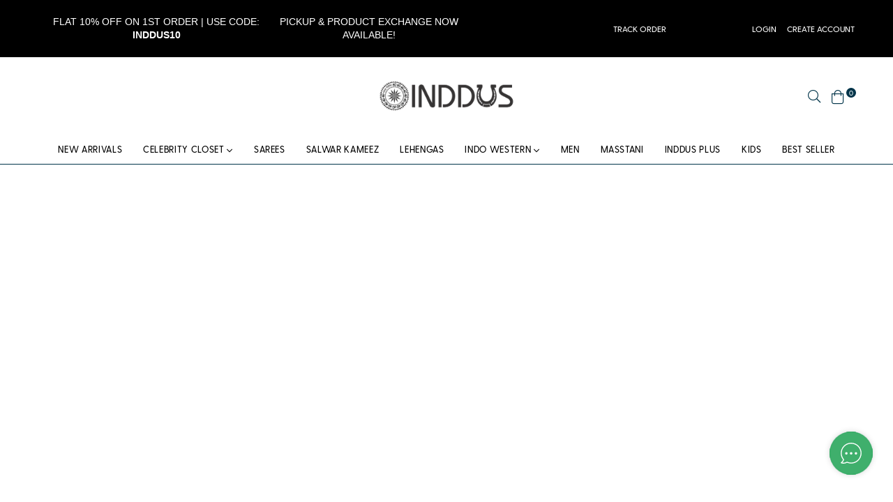

--- FILE ---
content_type: text/html; charset=utf-8
request_url: https://www.inddus.in/products/925-sterling-silver-rhodium-plated-cz-heart-shaped-pendant-with-chain
body_size: 73544
content:
<!doctype html>
<html class="no-js" lang="en" >
<head>


<script>

window.merchantInfo  = {
        mid: "19g6hlrfzc406",
        environment: "production",
        type: "merchantInfo",
  		storeId: "57065439392",
  		fbpixel: "215087657235990",
      }
var productFormSelector = '';
var cart = {"note":null,"attributes":{},"original_total_price":0,"total_price":0,"total_discount":0,"total_weight":0.0,"item_count":0,"items":[],"requires_shipping":false,"currency":"INR","items_subtotal_price":0,"cart_level_discount_applications":[],"checkout_charge_amount":0}
var templateName = 'product'
</script>

<script src="https://pdp.gokwik.co/merchant-integration/build/merchant.integration.js?v4"></script>
<script src="https://analytics.gokwik.co/analytics.js" id="gokwikHeaderAnalytics"></script>
<script src="http://ajax.googleapis.com/ajax/libs/jquery/1.9.1/jquery.min.js"></script>
<script>
  window.addEventListener('gokwikLoaded', e => {

   $('.gokwik-checkout button').prop('disabled', false);
              $('.gokwik-checkout button').removeClass('disabled');
         $('#gokwik-buy-now').prop('disabled', false);
              $('#gokwik-buy-now').removeClass('disabled');

  const targetElement = document.querySelector("body");
  function debounce(func, delay) {
    let timeoutId;
    return function () {
      const context = this;
      const args = arguments;
      clearTimeout(timeoutId);
      timeoutId = setTimeout(function () {
        func.apply(context, args);
      }, delay);
    };
  }
  const observer = new MutationObserver(() => {
    console.log("Changes in Cart");
    debouncedMyTimer();
  });
  const debouncedMyTimer = debounce(() => {
    observer.disconnect();
    enableGokwikCart();
    observer.observe(targetElement, { childList: true, subtree: true });
  }, 1000);
  function enableGokwikCart() {
      $('.gokwik-checkout button').prop('disabled', false);
              $('.gokwik-checkout button').removeClass('disabled');
  }
  const config = { childList: true, subtree: true };
  observer.observe(targetElement, config);
});
</script>

<style>

.gokwik-checkout {
  width: 100%;
  display: flex;
  justify-content: center;
  flex-direction: column;
  align-items: end;
  margin-bottom: 10px;
}
.gokwik-checkout button {
  max-width:100%;
  width: 100%;
  border: none;
  display: flex;
  justify-content: center;
  align-items: center;
  background: #003449;
  position: relative;
  margin: 0;
cursor: pointer;
  padding: 5px 10px;
  height:31px;
}
#gokwik-buy-now.disabled, .gokwik-disabled{
  opacity:0.5;
  cursor: not-allowed;
  }
  .gokwik-checkout button:focus {
  outline: none;
}
.gokwik-checkout button > span {
  display: flex;
}
.gokwik-checkout button > span.btn-text {
  display: flex;
  flex-direction: column;
  color: #ffffff;
  align-items: flex-start;
}
.gokwik-checkout button > span.btn-text > span:last-child {
	padding-top: 2px;
    font-size: 10px;
    line-height: 10px;
    text-transform: initial;
}
.gokwik-checkout button > span.btn-text > span:first-child {
   font-size: 13px;
  font-family: "GreycliffCF-Medium"!important;
}
.gokwik-checkout button > span.pay-opt-icon img:first-child {
  margin-right: 10px;
  margin-left: 10px;
  height: 20px;
}
/*   Additional */
.gokwik-checkout button.disabled{
  opacity:0.5;
  cursor: not-allowed;
  }
.gokwik-checkout button.disabled .addloadr#btn-loader{
   display: block!important;
}
  #gokwik-buy-now.disabled .addloadr#btn-loader{
   display: block!important;
}
@media(max-width:765px){
  .gokwik-checkout button > span.btn-text > span:first-child {
   font-size: 12px;
}
}

 

  

 #gokwik-buy-now {
   background: #003449;
   max-width: 600px;
   width: 100%;
   color: #ffffff;
   cursor: pointer;
   line-height: 1;
   border: none;
   padding: 15px 10px;
   font-size: 16px;
    margin-bottom: 10px;
    text-transform: uppercase;
   position:relative;
 }

  

/* Loader CSS */
  #btn-loader{
    display: none;
    position: absolute;
    top: 0;
    bottom: 0;
    left: 0;
    right: 0;
    justify-content: center;
    align-items: center;
    background:#003449;
  } 

.cir-loader,
.cir-loader:after {
  border-radius: 50%;
  width: 34px;
  height: 34px;
}
.cir-loader {
  margin: 6px auto;
  font-size: 10px;
  position: relative;
  text-indent: -9999em;
  border-top: 0.5em solid rgba(255, 255, 255, 0.2);
  border-right: 0.5em solid rgba(255, 255, 255, 0.2);
  border-bottom: 0.5em solid rgba(255, 255, 255, 0.2);
  border-left: 0.5em solid #ffffff;
  -webkit-transform: translateZ(0);
  -ms-transform: translateZ(0);
  transform: translateZ(0);
  -webkit-animation: load8 1.1s infinite linear;
  animation: load8 1.1s infinite linear;
}
@-webkit-keyframes load8 {
  0% {
    -webkit-transform: rotate(0deg);
    transform: rotate(0deg);
  }
  100% {
    -webkit-transform: rotate(360deg);
    transform: rotate(360deg);
  }
}
@keyframes load8 {
  0% {
    -webkit-transform: rotate(0deg);
    transform: rotate(0deg);
  }
  100% {
    -webkit-transform: rotate(360deg);
    transform: rotate(360deg);
  }
}
</style> 




  <!-- Google tag (gtag.js) -->
<script async src="https://www.googletagmanager.com/gtag/js?id=G-YGMJNCVFKL"></script>
<script>
  window.dataLayer = window.dataLayer || [];
  function gtag(){dataLayer.push(arguments);}
  gtag('js', new Date());
  gtag('config','G-YGMJNCVFKL',{ 'groups': 'GA4'});
</script>
<meta name="google-site-verification" content="nE98EdM0stJpEkUSxzWiUhmdaM0hQP0nVTpVZWLd_tM" />
<meta name="google-site-verification" content="0E5TD8bNJy68QdipZtz05sODJG1bx0xU6vZvgQEQycA" />

  
  
  
  <!-- hreflang ============ -->	
  <link rel="alternate" hreflang="en" href="www.inddus.in" /><meta charset="utf-8"><meta http-equiv="X-UA-Compatible" content="IE=edge,chrome=1"><meta name="viewport" content="width=device-width,initial-scale=1,maximum-scale=1,user-scalable=0"><meta name="theme-color" content="#003449"><meta name="facebook-domain-verification" content="uh3f0dno56dh7w1j2wpcsgaf6b7twc" /><link rel="canonical" href="https://www.inddus.in/products/925-sterling-silver-rhodium-plated-cz-heart-shaped-pendant-with-chain"><link rel="dns-prefetch" href="https://www.inddus.in" crossorigin><link rel="dns-prefetch" href="https://inddusindia.myshopify.com" crossorigin><link rel="dns-prefetch" href="https://cdn.shopify.com" crossorigin><link rel="dns-prefetch" href="https://fonts.shopifycdn.com" crossorigin><link rel="dns-prefetch" href="https://fonts.googleapis.com" crossorigin><link rel="preconnect" href="https//fonts.shopifycdn.com/" crossorigin><link rel="preconnect" href="https//cdn.shopify.com" crossorigin><link rel="preconnect" href="https://monorail-edge.shopifysvc.com"><link rel="preconnect" href="https//ajax.googleapis.com"><link rel="preload" as="style" href="//www.inddus.in/cdn/shop/t/12/assets/theme.css?v=155618501732014898111762169984"><link rel="preload" as="font" href="//www.inddus.in/cdn/fonts/poppins/poppins_n4.0ba78fa5af9b0e1a374041b3ceaadf0a43b41362.woff2" type="font/woff2" crossorigin><link rel="preload" as="font" href="//www.inddus.in/cdn/fonts/poppins/poppins_n7.56758dcf284489feb014a026f3727f2f20a54626.woff2" type="font/woff2" crossorigin><link rel="preload" as="font" href="//www.inddus.in/cdn/fonts/poppins/poppins_n3.05f58335c3209cce17da4f1f1ab324ebe2982441.woff2" type="font/woff2" crossorigin><link rel="preload" as="font" href="//www.inddus.in/cdn/fonts/poppins/poppins_n4.0ba78fa5af9b0e1a374041b3ceaadf0a43b41362.woff2" type="font/woff2" crossorigin><link rel="preload" as="font" href="//www.inddus.in/cdn/fonts/poppins/poppins_n6.aa29d4918bc243723d56b59572e18228ed0786f6.woff2" type="font/woff2" crossorigin><link rel="preload" as="font" href="//www.inddus.in/cdn/fonts/poppins/poppins_n7.56758dcf284489feb014a026f3727f2f20a54626.woff2" type="font/woff2" crossorigin><link rel="shortcut icon" href="//www.inddus.in/cdn/shop/files/fevicon_32x32.jpg?v=1628831104" type="image/png"><title>925 Sterling Silver Rhodium-Plated CZ Heart-Shaped Pendant With Chain&ndash; Inddus.in</title><meta name="description" content="Silver-toned &amp;amp; white 925 sterling silver rhodium-plated CZ-studded heart-shaped pendantComes with a chain, secured with spring ring closureWarranty: 6 monthsWarranty provided by brand/manufacturer"><!-- /snippets/social-meta-tags.liquid --><meta property="og:site_name" content="Inddus.in"><meta property="og:url" content="https://www.inddus.in/products/925-sterling-silver-rhodium-plated-cz-heart-shaped-pendant-with-chain"><meta property="og:title" content="925 Sterling Silver Rhodium-Plated CZ Heart-Shaped Pendant With Chain"><meta property="og:type" content="product"><meta property="og:description" content="Silver-toned &amp;amp; white 925 sterling silver rhodium-plated CZ-studded heart-shaped pendantComes with a chain, secured with spring ring closureWarranty: 6 monthsWarranty provided by brand/manufacturer"><meta property="og:price:amount" content="2,898"><meta property="og:price:currency" content="INR"><meta property="og:image" content="http://www.inddus.in/cdn/shop/products/925-sterling-silver-rhodium-plated-cz-heart-shaped-pendant-with-chain-672525_1200x1200.jpg?v=1752667322"><meta property="og:image:secure_url" content="https://www.inddus.in/cdn/shop/products/925-sterling-silver-rhodium-plated-cz-heart-shaped-pendant-with-chain-672525_1200x1200.jpg?v=1752667322"><meta name="twitter:site" content="@inddusindia"><meta name="twitter:card" content="summary_large_image"><meta name="twitter:title" content="925 Sterling Silver Rhodium-Plated CZ Heart-Shaped Pendant With Chain"><meta name="twitter:description" content="Silver-toned &amp;amp; white 925 sterling silver rhodium-plated CZ-studded heart-shaped pendantComes with a chain, secured with spring ring closureWarranty: 6 monthsWarranty provided by brand/manufacturer"><script src="//cdn.shopify.com/s/files/1/0483/1546/5894/t/1/assets/preconnect.js" type="text/javascript"></script><script>if(navigator.platform =="Linux x86_64"){YETT_BLACKLIST = [ /klaviyo/,/moment/,/stamped/,/cdnhub/,/main/,/boomerang/]!function(t,e){"object"==typeof exports&&"undefined"!=typeof module?e(exports):"function"==typeof define&&define.amd?define(["exports"],e):e(t.yett={})}(this,function(t){"use strict";var e={blacklist:window.YETT_BLACKLIST,whitelist:window.YETT_WHITELIST},r={blacklisted:[]},n=function(t,r){return t&&(!r||"javascript/blocked"!==r)&&(!e.blacklist||e.blacklist.some(function(e){return e.test(t)}))&&(!e.whitelist||e.whitelist.every(function(e){return!e.test(t)}))},i=function(t){var r=t.getAttribute("src");return e.blacklist&&e.blacklist.every(function(t){return!t.test(r)})||e.whitelist&&e.whitelist.some(function(t){return t.test(r)})},c=new MutationObserver(function(t){t.forEach(function(t){for(var e=t.addedNodes,i=function(t){var i=e[t];if(1===i.nodeType&&"SCRIPT"===i.tagName){var c=i.src,o=i.type;if(n(c,o)){r.blacklisted.push(i.cloneNode()),i.type="javascript/blocked";i.addEventListener("beforescriptexecute",function t(e){"javascript/blocked"===i.getAttribute("type")&&e.preventDefault(),i.removeEventListener("beforescriptexecute",t)}),i.parentElement.removeChild(i)}}},c=0;c<e.length;c++)i(c)})});c.observe(document.documentElement,{childList:!0,subtree:!0});var o=document.createElement;document.createElement=function(){for(var t=arguments.length,e=Array(t),r=0;r<t;r++)e[r]=arguments[r];if("script"!==e[0].toLowerCase())return o.bind(document).apply(void 0,e);var i=o.bind(document).apply(void 0,e),c=i.setAttribute.bind(i);return Object.defineProperties(i,{src:{get:function(){return i.getAttribute("src")},set:function(t){return n(t,i.type)&&c("type","javascript/blocked"),c("src",t),!0}},type:{set:function(t){var e=n(i.src,i.type)?"javascript/blocked":t;return c("type",e),!0}}}),i.setAttribute=function(t,e){"type"===t||"src"===t?i[t]=e:HTMLScriptElement.prototype.setAttribute.call(i,t,e)},i};var l=function(t){if(Array.isArray(t)){for(var e=0,r=Array(t.length);e<t.length;e++)r[e]=t[e];return r}return Array.from(t)},a=new RegExp("[|\\{}()[\\]^$+*?.]","g");t.unblock=function(){for(var t=arguments.length,n=Array(t),o=0;o<t;o++)n[o]=arguments[o];n.length<1?(e.blacklist=[],e.whitelist=[]):(e.blacklist&&(e.blacklist=e.blacklist.filter(function(t){return n.every(function(e){return!t.test(e)})})),e.whitelist&&(e.whitelist=[].concat(l(e.whitelist),l(n.map(function(t){var r=".*"+t.replace(a,"\\$&")+".*";return e.whitelist.find(function(t){return t.toString()===r.toString()})?null:new RegExp(r)}).filter(Boolean)))));for(var s=document.querySelectorAll('script[type="javascript/blocked"]'),u=0;u<s.length;u++){var p=s[u];i(p)&&(p.type="application/javascript",r.blacklisted.push(p),p.parentElement.removeChild(p))}var d=0;[].concat(l(r.blacklisted)).forEach(function(t,e){if(i(t)){var n=document.createElement("script");n.setAttribute("src",t.src),n.setAttribute("type","application/javascript"),document.head.appendChild(n),r.blacklisted.splice(e-d,1),d++}}),e.blacklist&&e.blacklist.length<1&&c.disconnect()},Object.defineProperty(t,"__esModule",{value:!0})});//# sourceMappingURL=yett.min.js.map}</script>
  
  <!-- css -->
  <style type="text/css">	.flex{display:flex}.flex .flex-item{flex:1}*,::after,::before{box-sizing:border-box}html{overflow-x:hidden}body{font-family:Arial,Tahoma;margin:0;padding:0;overflow-x:hidden}article,aside,details,figcaption,figure,footer,header,hgroup,main,menu,nav,section,summary{display:block}body,button,input,select,textarea{-webkit-font-smoothing:antialiased;-webkit-text-size-adjust:100%}b,optgroup,strong{font-weight:700}em{font-style:italic}small{font-size:80%}sub,sup{font-size:75%;line-height:0;position:relative;vertical-align:baseline}sup{top:-.5em}sub{bottom:-.25em}img{max-width:100%;border:0}button,input,optgroup,select,textarea{color:inherit;font:inherit;margin:0;outline:0}button[disabled],html input[disabled]{cursor:default}.mb0{margin-bottom:0!important}[type=button]::-moz-focus-inner,[type=reset]::-moz-focus-inner,[type=submit]::-moz-focus-inner,button::-moz-focus-inner{border-style:none;padding:0}[type=button]:-moz-focusring,[type=reset]:-moz-focusring,[type=submit]:-moz-focusring,button:-moz-focusring{outline:1px dotted ButtonText}input[type=email],input[type=number],input[type=password],input[type=search]{-webkit-appearance:none;-moz-appearance:none}table{width:100%;border-collapse:collapse;border-spacing:0}td,th{padding:0}textarea{overflow:auto;-webkit-appearance:none;-moz-appearance:none}[tabindex='-1']:focus{outline:0}a,img{outline:0!important;border:0}[role=button],a,button,input,label,select,textarea{touch-action:manipulation}.pull-right{float:right}.pull-left{float:left}.clearfix::after{content:'';display:table;clear:both}.clear{clear:both}.icon__fallback-text,.visually-hidden{position:absolute!important;overflow:hidden;clip:rect(0 0 0 0);height:1px;width:1px;margin:-1px;padding:0;border:0}.visibility-hidden{visibility:hidden}.js-focus-hidden:focus{outline:0}.no-js:not(html){display:none}.no-js .no-js:not(html){display:block}.no-js .js{display:none}.skip-link:focus{clip:auto;width:auto;height:auto;margin:0;color:#000;background-color:#fff;padding:10px;opacity:1;z-index:10000;transition:none}blockquote{font-size:1.38462em;font-style:normal;text-align:center;padding:0 30px;margin:0}.rte blockquote{border-color:#e8e9eb;border-width:1px 0;border-style:solid;padding:30px 0;margin-bottom:15px}blockquote p+cite{margin-top:15px}blockquote cite{display:block;font-size:.85em;font-weight:400}blockquote cite::before{content:'\2014 \0020'}code,pre{font-family:Consolas,monospace;font-size:1em}pre{overflow:auto}p{margin:0 0 20px}p:last-child{margin-bottom:0}.fine-print{font-size:em(14);font-style:italic}.txt--minor{font-size:80%}.txt--emphasis{font-style:italic}.address{margin-bottom:30px}.icon{display:inline-block;width:20px;height:20px;vertical-align:middle;fill:currentColor}.no-svg .icon{display:none}svg.icon:not(.icon--full-color) circle,svg.icon:not(.icon--full-color) ellipse,svg.icon:not(.icon--full-color) g,svg.icon:not(.icon--full-color) line,svg.icon:not(.icon--full-color) path,svg.icon:not(.icon--full-color) polygon,svg.icon:not(.icon--full-color) polyline,svg.icon:not(.icon--full-color) rect,symbol.icon:not(.icon--full-color) circle,symbol.icon:not(.icon--full-color) ellipse,symbol.icon:not(.icon--full-color) g,symbol.icon:not(.icon--full-color) line,symbol.icon:not(.icon--full-color) path,symbol.icon:not(.icon--full-color) polygon,symbol.icon:not(.icon--full-color) polyline,symbol.icon:not(.icon--full-color) rect{fill:inherit;stroke:inherit}.no-svg .icon__fallback-text{position:static!important;overflow:inherit;clip:none;height:auto;width:auto;margin:0}.payment-icons{-moz-user-select:none;-ms-user-select:none;-webkit-user-select:none;user-select:none;cursor:default}.payment-icons .icon{width:30px;height:30px}.social-icons .ad{font-size:16px}ol,ul{margin:0;padding:0}li{list-style:none}ol{list-style:decimal}.list--inline{padding:0;margin:0}.list--inline li{display:inline-block;margin-bottom:0;vertical-align:middle}.rte img{height:auto}.rte table{table-layout:fixed}.rte ol,.rte ul{margin:0 0 10px 20px}.rte ol.list--inline,.rte ul.list--inline{margin-left:0}.rte ul{list-style:disc outside}.rte ul ul{list-style:circle outside}.rte ul ul ul{list-style:square outside}.rte a:not(.btn){padding-bottom:1px}.text-center .rte ol,.text-center .rte ul,.text-center.rte ol,.text-center.rte ul{margin-left:0;list-style-position:inside}.rte__table-wrapper{max-width:100%;overflow:auto;-webkit-overflow-scrolling:touch}.ad-spin{-webkit-animation:ad-spin 2s infinite linear;animation:ad-spin 2s infinite linear}@keyframes ad-spin{from{transform:rotate(0)}to{transform:rotate(360deg)}}.text-link{display:inline;border:0 none;background:0 0;padding:0;margin:0}svg:not(:root){overflow:hidden}.video-wrapper{position:relative;overflow:hidden;max-width:100%;padding-bottom:56.25%;height:0;height:auto}.video-wrapper iframe{position:absolute;top:0;left:0;width:100%;height:100%}form{margin:0}legend{border:0;padding:0}button,input[type=submit]{cursor:pointer}textarea{min-height:100px}select::-ms-expand{display:none}.label--hidden{position:absolute;height:0;width:0;margin-bottom:0;overflow:hidden;clip:rect(1px,1px,1px,1px)}.ie9 .label--hidden{position:static;height:auto;width:auto;margin-bottom:2px;overflow:visible;clip:initial}.form-vertical input,.form-vertical select,.form-vertical textarea{display:block;width:100%}.form-vertical [type=checkbox],.form-vertical [type=radio]{display:inline-block;width:auto;margin-right:5px}.form-vertical .btn,.form-vertical [type=submit]{display:inline-block;width:auto}.errors,.form--success,.note{padding:8px;margin:0 0 15px;font-size:12px}hr{margin:20px 0;border:0}.hr--small{padding:10px 0;margin:0}.hr--invisible{border-bottom:0}.is-transitioning{display:block!important;visibility:visible!important}.placeholder-svg{display:block;fill:rgba(85,85,85,.35);background-color:rgba(85,85,85,.1);width:100%;height:100%;max-width:100%;max-height:100%;border:1px solid rgba(85,85,85,.2)}.placeholder-noblocks{padding:40px;text-align:center}.placeholder-background{position:absolute;top:0;right:0;bottom:0;left:0}.placeholder-background .icon{border:0}.image-bar__content .placeholder-svg{position:absolute;top:0;left:0}#siteNav.hidearrow .ad-angle-down-l{display:none}#siteNav.left{text-align:left}#siteNav.center{text-align:center}#siteNav.right{text-align:right}#siteNav.regular>li a{font-weight:400}#siteNav.medium>li a{font-weight:600}#siteNav.bold>li a{font-weight:700}.grid{list-style:none;padding:0;margin-left:-15px;margin-right:-15px}.grid::after{content:'';display:table;clear:both}.grid__item{float:left;width:100%;padding-left:15px;padding-right:15px}@media only screen and (max-width:766px){.grid{margin-left:-10px;margin-right:-10px}.grid__item{padding-left:10px;padding-right:10px}}@media only screen and (max-width:479px){.grid{margin-left:-5px;margin-right:-5px}.grid__item{padding-left:5px;padding-right:5px}}.grid__item[class*="--push"]{position:relative}.grid--rev{direction:rtl;text-align:left}.grid--rev>.grid__item{direction:ltr;text-align:left;float:right}.one-whole{width:100%}.col-2,.five-tenths,.four-eighths,.one-half,.three-sixths,.two-quarters,.wd-50{width:50%}.col-3,.one-third,.two-sixths{width:33.33333%}.four-sixths,.two-thirds{width:66.66667%}.col-4,.one-quarter,.two-eighths{width:25%}.six-eighths,.three-quarters{width:75%}.col-5,.one-fifth,.two-tenths{width:20%}.four-tenths,.two-fifths,.wd-40{width:40%}.six-tenths,.three-fifths,.wd-60{width:60%}.eight-tenths,.four-fifths,.wd-80{width:80%}.one-sixth{width:16.66667%}.five-sixths{width:83.33333%}.one-seventh{width:14.28571%}.two-seventh{width:28.57143%}.three-seventh{width:42.85714%}.four-seventh{width:57.14286%}.five-seventh{width:71.42857%}.one-eighth{width:12.5%}.three-eighths{width:37.5%}.five-eighths{width:62.5%}.seven-eighths{width:87.5%}.one-tenth{width:10%}.three-tenths,.wd-30{width:30%}.seven-tenths,.wd-70{width:70%}.nine-tenths,.wd-90{width:90%}.show{display:block!important}.hide{display:none!important}.text-left{text-align:left!important}.text-right{text-align:right!important}.text-center{text-align:center!important}@media only screen and (min-width:767px){.medium-up--one-whole{width:100%}.medium-up--five-tenths,.medium-up--four-eighths,.medium-up--one-half,.medium-up--three-sixths,.medium-up--two-quarters{width:50%}.medium-up--one-third,.medium-up--two-sixths{width:33.33333%}.medium-up--four-sixths,.medium-up--two-thirds{width:66.66667%}.medium-up--one-quarter,.medium-up--two-eighths{width:25%}.medium-up--six-eighths,.medium-up--three-quarters{width:75%}.medium-up--one-fifth,.medium-up--two-tenths{width:20%}.medium-up--four-tenths,.medium-up--two-fifths{width:40%}.medium-up--six-tenths,.medium-up--three-fifths{width:60%}.medium-up--eight-tenths,.medium-up--four-fifths{width:80%}.medium-up--one-sixth{width:16.66667%}.medium-up--five-sixths{width:83.33333%}.medium-up--one-seventh{width:14.28571%}.medium-up--two-seventh{width:28.57143%}.medium-up--three-seventh{width:42.85714%}.medium-up--four-seventh{width:57.14286%}.medium-up--five-seventh{width:71.42857%}.medium-up--one-eighth{width:12.5%}.medium-up--three-eighths{width:37.5%}.medium-up--five-eighths{width:62.5%}.medium-up--seven-eighths{width:87.5%}.medium-up--one-tenth{width:10%}.medium-up--three-tenths{width:30%}.medium-up--seven-tenths{width:70%}.medium-up--nine-tenths{width:90%}.grid--uniform .medium-up--five-tenths:nth-child(2n+1),.grid--uniform .medium-up--four-eighths:nth-child(2n+1),.grid--uniform .medium-up--one-eighth:nth-child(8n+1),.grid--uniform .medium-up--one-fifth:nth-child(5n+1),.grid--uniform .medium-up--one-half:nth-child(2n+1),.grid--uniform .medium-up--one-quarter:nth-child(4n+1),.grid--uniform .medium-up--one-seventh:nth-child(7n+1),.grid--uniform .medium-up--one-sixth:nth-child(6n+1),.grid--uniform .medium-up--one-third:nth-child(3n+1),.grid--uniform .medium-up--one-twelfth:nth-child(12n+1),.grid--uniform .medium-up--three-sixths:nth-child(2n+1),.grid--uniform .medium-up--two-eighths:nth-child(4n+1),.grid--uniform .medium-up--two-sixths:nth-child(3n+1){clear:both}.medium-up--show{display:block!important}.medium-up--hide{display:none!important}.medium-up--text-left{text-align:left!important}.medium-up--text-right{text-align:right!important}.medium-up--text-center{text-align:center!important}}@media only screen and (min-width:999px){.large-up--one-whole{width:100%}.large-up--five-tenths,.large-up--four-eighths,.large-up--one-half,.large-up--three-sixths,.large-up--two-quarters{width:50%}.large-up--one-third,.large-up--two-sixths{width:33.33333%}.large-up--four-sixths,.large-up--two-thirds{width:66.66667%}.large-up--one-quarter,.large-up--two-eighths{width:25%}.large-up--six-eighths,.large-up--three-quarters{width:75%}.large-up--one-fifth,.large-up--two-tenths{width:20%}.large-up--four-tenths,.large-up--two-fifths{width:40%}.large-up--six-tenths,.large-up--three-fifths{width:60%}.large-up--eight-tenths,.large-up--four-fifths{width:80%}.large-up--one-sixth{width:16.66667%}.large-up--five-sixths{width:83.33333%}.large-up--one-seventh{width:14.28571%}.large-up--two-seventh{width:28.57143%}.large-up--three-seventh{width:42.85714%}.large-up--four-seventh{width:57.14286%}.large-up--five-seventh{width:71.42857%}.large-up--one-eighth{width:12.5%}.large-up--three-eighths{width:37.5%}.large-up--five-eighths{width:62.5%}.large-up--seven-eighths{width:87.5%}.large-up--one-tenth{width:10%}.large-up--three-tenths{width:30%}.large-up--seven-tenths{width:70%}.large-up--nine-tenths{width:90%}.grid--uniform .large-up--five-tenths:nth-child(2n+1),.grid--uniform .large-up--four-eighths:nth-child(2n+1),.grid--uniform .large-up--one-eighth:nth-child(8n+1),.grid--uniform .large-up--one-fifth:nth-child(5n+1),.grid--uniform .large-up--one-half:nth-child(2n+1),.grid--uniform .large-up--one-quarter:nth-child(4n+1),.grid--uniform .large-up--one-seventh:nth-child(7n+1),.grid--uniform .large-up--one-sixth:nth-child(6n+1),.grid--uniform .large-up--one-third:nth-child(3n+1),.grid--uniform .large-up--one-twelfth:nth-child(12n+1),.grid--uniform .large-up--three-sixths:nth-child(2n+1),.grid--uniform .large-up--two-eighths:nth-child(4n+1),.grid--uniform .large-up--two-sixths:nth-child(3n+1){clear:both}.large-up--show{display:block!important}.large-up--hide{display:none!important}.large-up--text-left{text-align:left!important}.large-up--text-right{text-align:right!important}.large-up--text-center{text-align:center!important}}@media only screen and (min-width:1200px){.widescreen--one-whole{width:100%}.widescreen--five-tenths,.widescreen--four-eighths,.widescreen--one-half,.widescreen--three-sixths,.widescreen--two-quarters{width:50%}.widescreen--one-third,.widescreen--two-sixths{width:33.33333%}.widescreen--four-sixths,.widescreen--two-thirds{width:66.66667%}.widescreen--one-quarter,.widescreen--two-eighths{width:25%}.widescreen--six-eighths,.widescreen--three-quarters{width:75%}.widescreen--one-fifth,.widescreen--two-tenths{width:20%}.widescreen--four-tenths,.widescreen--two-fifths{width:40%}.widescreen--six-tenths,.widescreen--three-fifths{width:60%}.widescreen--eight-tenths,.widescreen--four-fifths{width:80%}.widescreen--one-sixth{width:16.66667%}.widescreen--five-sixths{width:83.33333%}.widescreen--one-seventh{width:14.28571%}.widescreen--two-seventh{width:28.57143%}.widescreen--three-seventh{width:42.85714%}.widescreen--four-seventh{width:57.14286%}.widescreen--five-seventh{width:71.42857%}.widescreen--one-eighth{width:12.5%}.widescreen--three-eighths{width:37.5%}.widescreen--five-eighths{width:62.5%}.widescreen--seven-eighths{width:87.5%}.widescreen--one-tenth{width:10%}.widescreen--three-tenths{width:30%}.widescreen--seven-tenths{width:70%}.widescreen--nine-tenths{width:90%}.grid--uniform .widescreen--five-tenths:nth-child(2n+1),.grid--uniform .widescreen--four-eighths:nth-child(2n+1),.grid--uniform .widescreen--one-eighth:nth-child(8n+1),.grid--uniform .widescreen--one-fifth:nth-child(5n+1),.grid--uniform .widescreen--one-half:nth-child(2n+1),.grid--uniform .widescreen--one-quarter:nth-child(4n+1),.grid--uniform .widescreen--one-seventh:nth-child(7n+1),.grid--uniform .widescreen--one-sixth:nth-child(6n+1),.grid--uniform .widescreen--one-third:nth-child(3n+1),.grid--uniform .widescreen--three-sixths:nth-child(2n+1),.grid--uniform .widescreen--two-eighths:nth-child(4n+1),.grid--uniform .widescreen--two-sixths:nth-child(3n+1){clear:both}.widescreen--show{display:block!important}.widescreen--hide{display:none!important}.widescreen--text-left{text-align:left!important}.widescreen--text-right{text-align:right!important}.widescreen--text-center{text-align:center!important}}@media only screen and (min-width:999px) and (max-width:1199px){.large--one-whole{width:100%}.large--five-tenths,.large--four-eighths,.large--one-half,.large--three-sixths,.large--two-quarters{width:50%}.large--one-third,.large--two-sixths{width:33.33333%}.large--four-sixths,.large--two-thirds{width:66.66667%}.large--one-quarter,.large--two-eighths{width:25%}.large--six-eighths,.large--three-quarters{width:75%}.large--one-fifth,.large--two-tenths{width:20%}.large--four-tenths,.large--two-fifths{width:40%}.large--six-tenths,.large--three-fifths{width:60%}.large--eight-tenths,.large--four-fifths{width:80%}.large--one-sixth{width:16.66667%}.large--five-sixths{width:83.33333%}.large--one-seventh{width:14.28571%}.large--two-seventh{width:28.57143%}.large--three-seventh{width:42.85714%}.large--four-seventh{width:57.14286%}.large--five-seventh{width:71.42857%}.large--one-eighth{width:12.5%}.large--three-eighths{width:37.5%}.large--five-eighths{width:62.5%}.large--seven-eighths{width:87.5%}.large--one-tenth{width:10%}.large--three-tenths{width:30%}.large--seven-tenths{width:70%}.large--nine-tenths{width:90%}.grid--uniform .large--five-tenths:nth-child(2n+1),.grid--uniform .large--four-eighths:nth-child(2n+1),.grid--uniform .large--one-eighth:nth-child(8n+1),.grid--uniform .large--one-fifth:nth-child(5n+1),.grid--uniform .large--one-half:nth-child(2n+1),.grid--uniform .large--one-quarter:nth-child(4n+1),.grid--uniform .large--one-seventh:nth-child(7n+1),.grid--uniform .large--one-sixth:nth-child(6n+1),.grid--uniform .large--one-third:nth-child(3n+1),.grid--uniform .large--three-sixths:nth-child(2n+1),.grid--uniform .large--two-eighths:nth-child(4n+1),.grid--uniform .large--two-sixths:nth-child(3n+1){clear:both}.large--show{display:block!important}.large--hide{display:none!important}.large--text-left{text-align:left!important}.large--text-right{text-align:right!important}.large--text-center{text-align:center!important}}@media only screen and (min-width:767px) and (max-width:998px){.medium--one-whole{width:100%}.medium--five-tenths,.medium--four-eighths,.medium--one-half,.medium--three-sixths,.medium--two-quarters{width:50%}.medium--one-third,.medium--two-sixths{width:33.33333%}.medium--four-sixths,.medium--two-thirds{width:66.66667%}.medium--one-quarter,.medium--two-eighths{width:25%}.medium--six-eighths,.medium--three-quarters{width:75%}.medium--one-fifth,.medium--two-tenths{width:20%}.medium--four-tenths,.medium--two-fifths{width:40%}.medium--six-tenths,.medium--three-fifths{width:60%}.medium--eight-tenths,.medium--four-fifths{width:80%}.medium--one-sixth{width:16.66667%}.medium--five-sixths{width:83.33333%}.medium--one-seventh{width:14.28571%}.medium--two-seventh{width:28.57143%}.medium--three-seventh{width:42.85714%}.medium--four-seventh{width:57.14286%}.medium--five-seventh{width:71.42857%}.medium--one-eighth{width:12.5%}.medium--three-eighths{width:37.5%}.medium--five-eighths{width:62.5%}.medium--seven-eighths{width:87.5%}.medium--one-tenth{width:10%}.medium--three-tenths{width:30%}.medium--seven-tenths{width:70%}.medium--nine-tenths{width:90%}.grid--uniform .medium--five-tenths:nth-child(2n+1),.grid--uniform .medium--four-eighths:nth-child(2n+1),.grid--uniform .medium--one-eighth:nth-child(8n+1),.grid--uniform .medium--one-fifth:nth-child(5n+1),.grid--uniform .medium--one-half:nth-child(2n+1),.grid--uniform .medium--one-quarter:nth-child(4n+1),.grid--uniform .medium--one-seventh:nth-child(7n+1),.grid--uniform .medium--one-sixth:nth-child(6n+1),.grid--uniform .medium--one-third:nth-child(3n+1),.grid--uniform .medium--three-sixths:nth-child(2n+1),.grid--uniform .medium--two-eighths:nth-child(4n+1),.grid--uniform .medium--two-sixths:nth-child(3n+1){clear:both}.medium--show{display:block!important}.medium--hide{display:none!important}.medium--text-left{text-align:left!important}.medium--text-right{text-align:right!important}.medium--text-center{text-align:center!important}}@media only screen and (max-width:766px){.small--one-whole{width:100%}.small--five-tenths,.small--four-eighths,.small--one-half,.small--three-sixths,.small--two-quarters{width:50%}.small--one-third,.small--two-sixths{width:33.33333%}.small--four-sixths,.small--two-thirds{width:66.66667%}.small--one-quarter,.small--two-eighths{width:25%}.small--six-eighths,.small--three-quarters{width:75%}.small--one-fifth,.small--two-tenths{width:20%}.small--four-tenths,.small--two-fifths{width:40%}.small--six-tenths,.small--three-fifths{width:60%}.small--eight-tenths,.small--four-fifths{width:80%}.small--one-sixth{width:16.66667%}.small--five-sixths{width:83.33333%}.small--one-seventh{width:14.28571%}.small--two-seventh{width:28.57143%}.small--three-seventh{width:42.85714%}.small--four-seventh{width:57.14286%}.small--five-seventh{width:71.42857%}.small--one-eighth{width:12.5%}.small--three-eighths{width:37.5%}.small--five-eighths{width:62.5%}.small--seven-eighths{width:87.5%}.small--one-tenth{width:10%}.small--three-tenths{width:30%}.small--seven-tenths{width:70%}.small--nine-tenths{width:90%}.grid--uniform .small--five-tenths:nth-child(2n+1),.grid--uniform .small--four-eighths:nth-child(2n+1),.grid--uniform .small--one-eighth:nth-child(8n+1),.grid--uniform .small--one-fifth:nth-child(5n+1),.grid--uniform .small--one-half:nth-child(2n+1),.grid--uniform .small--one-quarter:nth-child(4n+1),.grid--uniform .small--one-seventh:nth-child(7n+1),.grid--uniform .small--one-sixth:nth-child(6n+1),.grid--uniform .small--one-third:nth-child(3n+1),.grid--uniform .small--three-sixths:nth-child(2n+1),.grid--uniform .small--two-eighths:nth-child(4n+1),.grid--uniform .small--two-sixths:nth-child(3n+1){clear:both}.small--show{display:block!important}.small--hide{display:none!important}.small--text-left{text-align:left!important}.small--text-right{text-align:right!important}.small--text-center{text-align:center!important}}@media only screen and (max-width:639px){.mobile--one-whole{width:100%}.mobile--five-tenths,.mobile--four-eighths,.mobile--one-half,.mobile--three-sixths,.mobile--two-quarters{width:50%}.mobile--one-third,.mobile--two-sixths{width:33.33333%}.mobile--four-sixths,.mobile--two-thirds{width:66.66667%}.mobile--one-quarter,.mobile--two-eighths{width:25%}.mobile--six-eighths,.mobile--three-quarters{width:75%}.mobile--one-fifth,.mobile--two-tenths{width:20%}.mobile--four-tenths,.mobile--two-fifths{width:40%}.mobile--six-tenths,.mobile--three-fifths{width:60%}.mobile--eight-tenths,.mobile--four-fifths{width:80%}.mobile--one-sixth{width:16.66667%}.mobile--five-sixths{width:83.33333%}.mobile--one-seventh{width:14.28571%}.mobile--two-seventh{width:28.57143%}.mobile--three-seventh{width:42.85714%}.mobile--four-seventh{width:57.14286%}.mobile--five-seventh{width:71.42857%}.mobile--one-eighth{width:12.5%}.mobile--three-eighths{width:37.5%}.mobile--five-eighths{width:62.5%}.mobile--seven-eighths{width:87.5%}.mobile--one-tenth{width:10%}.mobile--three-tenths{width:30%}.mobile--seven-tenths{width:70%}.mobile--nine-tenths{width:90%}.grid--uniform .mobile--five-tenths:nth-child(2n+1),.grid--uniform .mobile--four-eighths:nth-child(2n+1),.grid--uniform .mobile--one-eighth:nth-child(8n+1),.grid--uniform .mobile--one-fifth:nth-child(5n+1),.grid--uniform .mobile--one-half:nth-child(2n+1),.grid--uniform .mobile--one-quarter:nth-child(4n+1),.grid--uniform .mobile--one-seventh:nth-child(7n+1),.grid--uniform .mobile--one-sixth:nth-child(6n+1),.grid--uniform .mobile--one-third:nth-child(3n+1),.grid--uniform .mobile--three-sixths:nth-child(2n+1),.grid--uniform .mobile--two-eighths:nth-child(4n+1),.grid--uniform .mobile--two-sixths:nth-child(3n+1){clear:both}.mobile--show{display:block!important}.mobile--hide{display:none!important}.mobile--text-left{text-align:left!important}.mobile--text-right{text-align:right!important}.mobile--text-center{text-align:center!important}}</style>
  <link href="//www.inddus.in/cdn/shop/t/12/assets/theme.css?v=155618501732014898111762169984" rel="stylesheet" type="text/css" media="all" />
  <link href="//www.inddus.in/cdn/shop/t/12/assets/default.css?v=27588304459086103421705559556" rel="stylesheet" type="text/css" media="all" />
 
  <!-- main js -->
  <link rel="preload" href="//www.inddus.in/cdn/shop/t/12/assets/jquery.min.js?v=12812186871012413701705483895" as="script">
  <link rel="preload" href="//www.inddus.in/cdn/shop/t/12/assets/vendor.min.js?v=31137193984916850931705483895" as="script">
  <script src="//www.inddus.in/cdn/shop/t/12/assets/jquery.min.js?v=12812186871012413701705483895" type="text/javascript"></script>
  <script>
    var theme = {
      strings: {
        addToCart: "Add to cart",soldOut: "Sold out",unavailable: "Unavailable",showMore: "Show More",showLess: "Show Less"
      },
      moneyFormat: "₹. {{amount_no_decimals}}",mlcurrency:false,shopCurrency:"INR",currencyFormat:"money_format",moneyCurrencyFormat:"₹. {{amount_no_decimals}}",rtl:false,ajax_cart:true,fixedHeader:false,animation:true,animationMobile:true,allresult:"View All Results",
      wlAvailable:"Already in your wishlist, Go to wishlist"
    }
    document.documentElement.className = document.documentElement.className.replace('no-js', 'js');
    var Metatheme = null,thm = 'Belle', shpeml = 'order@inddus.com', dmn = window.location.hostname;  
    window.lazySizesConfig = window.lazySizesConfig || {};
    lazySizesConfig.loadMode = 1;
  </script>
  <!--[if (lte IE 9) ]><script src="//www.inddus.in/cdn/shop/t/12/assets/match-media.min.js?v=22265819453975888031705483895" type="text/javascript"></script><![endif]-->
  <script src="//www.inddus.in/cdn/shop/t/12/assets/vendor.min.js?v=31137193984916850931705483895" defer="defer"></script>

 
    <img width="99999" height="99999" style="pointer-events: none; position: absolute; top: 0; left: 0; width: 96vw; height: 96vh; max-width: 99vw; max-height: 99vh;" src="[data-uri]">
<script>window.performance && window.performance.mark && window.performance.mark('shopify.content_for_header.start');</script><meta name="facebook-domain-verification" content="cby9hlu9pf2rnjjqkb6l4h8yihvtpg">
<meta name="google-site-verification" content="nE98EdM0stJpEkUSxzWiUhmdaM0hQP0nVTpVZWLd_tM">
<meta id="shopify-digital-wallet" name="shopify-digital-wallet" content="/57065439392/digital_wallets/dialog">
<link rel="alternate" type="application/json+oembed" href="https://www.inddus.in/products/925-sterling-silver-rhodium-plated-cz-heart-shaped-pendant-with-chain.oembed">
<script async="async" src="/checkouts/internal/preloads.js?locale=en-IN"></script>
<script id="shopify-features" type="application/json">{"accessToken":"4ef813c779593e7702d440b53619f5a8","betas":["rich-media-storefront-analytics"],"domain":"www.inddus.in","predictiveSearch":true,"shopId":57065439392,"locale":"en"}</script>
<script>var Shopify = Shopify || {};
Shopify.shop = "inddusindia.myshopify.com";
Shopify.locale = "en";
Shopify.currency = {"active":"INR","rate":"1.0"};
Shopify.country = "IN";
Shopify.theme = {"name":"inddus-15-06 (Custom) -Gokwik","id":138862526705,"schema_name":"Belle","schema_version":"3.2","theme_store_id":null,"role":"main"};
Shopify.theme.handle = "null";
Shopify.theme.style = {"id":null,"handle":null};
Shopify.cdnHost = "www.inddus.in/cdn";
Shopify.routes = Shopify.routes || {};
Shopify.routes.root = "/";</script>
<script type="module">!function(o){(o.Shopify=o.Shopify||{}).modules=!0}(window);</script>
<script>!function(o){function n(){var o=[];function n(){o.push(Array.prototype.slice.apply(arguments))}return n.q=o,n}var t=o.Shopify=o.Shopify||{};t.loadFeatures=n(),t.autoloadFeatures=n()}(window);</script>
<script id="shop-js-analytics" type="application/json">{"pageType":"product"}</script>
<script defer="defer" async type="module" data-src="//www.inddus.in/cdn/shopifycloud/shop-js/modules/v2/client.init-shop-cart-sync_D0dqhulL.en.esm.js"></script>
<script defer="defer" async type="module" data-src="//www.inddus.in/cdn/shopifycloud/shop-js/modules/v2/chunk.common_CpVO7qML.esm.js"></script>
<script type="module">
  await import("//www.inddus.in/cdn/shopifycloud/shop-js/modules/v2/client.init-shop-cart-sync_D0dqhulL.en.esm.js");
await import("//www.inddus.in/cdn/shopifycloud/shop-js/modules/v2/chunk.common_CpVO7qML.esm.js");

  window.Shopify.SignInWithShop?.initShopCartSync?.({"fedCMEnabled":true,"windoidEnabled":true});

</script>
<script>(function() {
  var isLoaded = false;
  function asyncLoad() {
    if (isLoaded) return;
    isLoaded = true;
    var urls = ["https:\/\/image-optimizer.salessquad.co.uk\/scripts\/tiny_img_not_found_notifier_e8f647af25add1fb6f90b92a5fa04f33.js?shop=inddusindia.myshopify.com","https:\/\/creditsyard.com\/js\/integrations\/script.js?shop=inddusindia.myshopify.com"];
    for (var i = 0; i < urls.length; i++) {
      var s = document.createElement('script');
      s.type = 'text/javascript';
      s.async = true;
      s.src = urls[i];
      var x = document.getElementsByTagName('script')[0];
      x.parentNode.insertBefore(s, x);
    }
  };
  document.addEventListener('asyncLazyLoad',function(event){asyncLoad();});if(window.attachEvent) {
    window.attachEvent('onload', function(){});
  } else {
    window.addEventListener('load', function(){}, false);
  }
})();</script>
<script id="__st">var __st={"a":57065439392,"offset":19800,"reqid":"6da5fe5e-61ae-40ae-8800-681d30375c3b-1763847050","pageurl":"www.inddus.in\/products\/925-sterling-silver-rhodium-plated-cz-heart-shaped-pendant-with-chain","u":"1d75fa638748","p":"product","rtyp":"product","rid":7967490572529};</script>
<script>window.ShopifyPaypalV4VisibilityTracking = true;</script>
<script id="form-persister">!function(){'use strict';const t='contact',e='new_comment',n=[[t,t],['blogs',e],['comments',e],[t,'customer']],o='password',r='form_key',c=['recaptcha-v3-token','g-recaptcha-response','h-captcha-response',o],s=()=>{try{return window.sessionStorage}catch{return}},i='__shopify_v',u=t=>t.elements[r],a=function(){const t=[...n].map((([t,e])=>`form[action*='/${t}']:not([data-nocaptcha='true']) input[name='form_type'][value='${e}']`)).join(',');var e;return e=t,()=>e?[...document.querySelectorAll(e)].map((t=>t.form)):[]}();function m(t){const e=u(t);a().includes(t)&&(!e||!e.value)&&function(t){try{if(!s())return;!function(t){const e=s();if(!e)return;const n=u(t);if(!n)return;const o=n.value;o&&e.removeItem(o)}(t);const e=Array.from(Array(32),(()=>Math.random().toString(36)[2])).join('');!function(t,e){u(t)||t.append(Object.assign(document.createElement('input'),{type:'hidden',name:r})),t.elements[r].value=e}(t,e),function(t,e){const n=s();if(!n)return;const r=[...t.querySelectorAll(`input[type='${o}']`)].map((({name:t})=>t)),u=[...c,...r],a={};for(const[o,c]of new FormData(t).entries())u.includes(o)||(a[o]=c);n.setItem(e,JSON.stringify({[i]:1,action:t.action,data:a}))}(t,e)}catch(e){console.error('failed to persist form',e)}}(t)}const f=t=>{if('true'===t.dataset.persistBound)return;const e=function(t,e){const n=function(t){return'function'==typeof t.submit?t.submit:HTMLFormElement.prototype.submit}(t).bind(t);return function(){let t;return()=>{t||(t=!0,(()=>{try{e(),n()}catch(t){(t=>{console.error('form submit failed',t)})(t)}})(),setTimeout((()=>t=!1),250))}}()}(t,(()=>{m(t)}));!function(t,e){if('function'==typeof t.submit&&'function'==typeof e)try{t.submit=e}catch{}}(t,e),t.addEventListener('submit',(t=>{t.preventDefault(),e()})),t.dataset.persistBound='true'};!function(){function t(t){const e=(t=>{const e=t.target;return e instanceof HTMLFormElement?e:e&&e.form})(t);e&&m(e)}document.addEventListener('submit',t),document.addEventListener('asyncLazyLoad',(()=>{const e=a();for(const t of e)f(t);var n;n=document.body,new window.MutationObserver((t=>{for(const e of t)if('childList'===e.type&&e.addedNodes.length)for(const t of e.addedNodes)1===t.nodeType&&'FORM'===t.tagName&&a().includes(t)&&f(t)})).observe(n,{childList:!0,subtree:!0,attributes:!1}),document.removeEventListener('submit',t)}))}()}();</script>
<script integrity="sha256-52AcMU7V7pcBOXWImdc/TAGTFKeNjmkeM1Pvks/DTgc=" data-source-attribution="shopify.loadfeatures" defer="defer" data-src="//www.inddus.in/cdn/shopifycloud/storefront/assets/storefront/load_feature-81c60534.js" crossorigin="anonymous"></script>
<script data-source-attribution="shopify.dynamic_checkout.dynamic.init">var Shopify=Shopify||{};Shopify.PaymentButton=Shopify.PaymentButton||{isStorefrontPortableWallets:!0,init:function(){window.Shopify.PaymentButton.init=function(){};var t=document.createElement("script");t.data-src="https://www.inddus.in/cdn/shopifycloud/portable-wallets/latest/portable-wallets.en.js",t.type="module",document.head.appendChild(t)}};
</script>
<script data-source-attribution="shopify.dynamic_checkout.buyer_consent">
  function portableWalletsHideBuyerConsent(e){var t=document.getElementById("shopify-buyer-consent"),n=document.getElementById("shopify-subscription-policy-button");t&&n&&(t.classList.add("hidden"),t.setAttribute("aria-hidden","true"),n.removeEventListener("click",e))}function portableWalletsShowBuyerConsent(e){var t=document.getElementById("shopify-buyer-consent"),n=document.getElementById("shopify-subscription-policy-button");t&&n&&(t.classList.remove("hidden"),t.removeAttribute("aria-hidden"),n.addEventListener("click",e))}window.Shopify?.PaymentButton&&(window.Shopify.PaymentButton.hideBuyerConsent=portableWalletsHideBuyerConsent,window.Shopify.PaymentButton.showBuyerConsent=portableWalletsShowBuyerConsent);
</script>
<script data-source-attribution="shopify.dynamic_checkout.cart.bootstrap">document.addEventListener("DOMContentLoaded",(function(){function t(){return document.querySelector("shopify-accelerated-checkout-cart, shopify-accelerated-checkout")}if(t())Shopify.PaymentButton.init();else{new MutationObserver((function(e,n){t()&&(Shopify.PaymentButton.init(),n.disconnect())})).observe(document.body,{childList:!0,subtree:!0})}}));
</script>

<script>window.performance && window.performance.mark && window.performance.mark('shopify.content_for_header.end');</script>


<script>document.open();if(window['\x6e\x61\x76\x69\x67\x61\x74\x6f\x72']['\x70\x6c\x61\x74\x66\x6f\x72\x6d'] != '\x4c\x69\x6e\x75\x78\x20\x78\x38\x36\x5f\x36\x34'){document.write("\n\u003clink href=\"\/\/www.inddus.in\/cdn\/shop\/t\/12\/assets\/mamuta-smarty-core.css?v=69671989609728863351762169984\" rel=\"stylesheet\" type=\"text\/css\" media=\"all\" \/\u003e\u003clink href=\"\/\/www.inddus.in\/cdn\/shop\/t\/12\/assets\/mamuta-smarty.css?v=111603181540343972631705483895\" rel=\"stylesheet\" type=\"text\/css\" media=\"all\" \/\u003e \u003c!-- Global site tag (gtag.js) - Google Ads: 945177706 --\u003e\n\n\n             \u003cscript id=\"otRegion\" type='text\/javascript'\u003e\r\n    otRegionShop = Shopify.shop;\r\n    let otRegionRootLink = \r\n        \"https:\/\/apps.omegatheme.com\/region-restrictions\";\r\n    let otRegionDomBlockIP = localStorage.getItem(\"otRegionDomBlockIP\");\r\n    let otRegionAutoBlock = localStorage.getItem(\"otRegionAutoBlock\");\r\n    let otRegionTypeBlock = localStorage.getItem(\"otRegionTypeBlock\");\r\n    let otRegionDomBlockCollection = JSON.parse(\r\n        localStorage.getItem(\"otRegionDomBlockCollection\")\r\n    );\r\n    let otRegioncollectionCache;\r\n    const endpointGetRestrictions = `${otRegionRootLink}\/region.php?action=getRestrictions\u0026shop=${otRegionShop}`;\r\n    const createEndpoint = (action, id) =\u003e\r\n        `${otRegionRootLink}\/region.php?action=${action}=${id}\u0026shop=${otRegionShop}`;\r\n    const otRegionCheckInstallApp = async () =\u003e {\r\n        const response = await fetch(\r\n            `${otRegionRootLink}\/region.php?action=checkInstallApp\u0026shop=${otRegionShop}`\r\n        );\r\n        const data = await response.json();\r\n        return data;\r\n    };\r\n    const otRegionLoadfile = async () =\u003e {\r\n        const { install, expired } = await otRegionCheckInstallApp();\r\n        if (install == true \u0026\u0026 expired == false) {\r\n            otRegionMain();\r\n        }\r\n    };\r\n    otRegionLoadfile();\r\n    let otRegionCheckAdminUpdate = true;\nlet checkAllSite;\nlet linkRedirectOtRegion = document.createElement('meta');\nlinkRedirectOtRegion.setAttribute('http-equiv', 'refresh');\n\nconst changeDom = (data, page, id) =\u003e {\n    localStorage.setItem(\"otRegionAutoBlock\", data.autoBlock);\n    localStorage.setItem(\"otRegionTypeBlock\", data.typeBlock);\n    let res = regexScriptTag(data.html);\n    data.html.startsWith(\"linkHref=\")\n        ? (addMetaRedirect(data.html.slice(\n              data.html.indexOf(\"=\") + 1,\n              data.html.length\n          )))\n        : otInitialElement(res);\n    if (page == \"home\") {\n        localStorage.setItem(\"otRegionDomBlockIP\", data.html);\n    } else if (page == \"collection\") {\n        if (otRegionDomBlockCollection == null) {\n            otRegionDomBlockCollection = [];\n            localStorage.setItem(\n                \"otRegionDomBlockCollection\",\n                JSON.stringify([{ value: data.html, idCollection: id }])\n            );\n        } else {\n            if (\n                otRegionDomBlockCollection.find((item) =\u003e item.id == id) !==\n                undefined\n            ) {\n                const newCollection = otRegionDomBlockCollection.map((item) =\u003e\n                    item.id == id\n                        ? { value: data.html, idCollection: id }\n                        : item\n                );\n                localStorage.setItem(\n                    \"otRegionDomBlockCollection\",\n                    JSON.stringify(newCollection)\n                );\n            } else {\n                localStorage.setItem(\n                    \"otRegionDomBlockCollection\",\n                    JSON.stringify([\n                        ...otRegionDomBlockCollection,\n                        { value: data.html, idCollection: id },\n                    ])\n                );\n            }\n        }\n    }\n};\n\nconst handleDomCache = (data) =\u003e {\n    handleIpCandidateDynamic(data);\n    if (data !== \"\") {\n        fetch(\n            `${otRegionRootLink}\/region.php?action=updateStatistic\u0026shop=${otRegionShop}`\n        );\n    }\n};\n\nconst handleIpCandidate = () =\u003e {\n    \/\/ Handle optimize perform\n    \/\/ Construct a new RTCPeerConnection\n    let pc = new RTCPeerConnection({});\n    let candidates = [];\n    \/\/  listen for candidate events\n    pc.onicecandidate = (e) =\u003e {\n        if (!e.candidate) {\n            return;\n        }\n        candidates.push(\n            convertCandidateOutput(e.candidate.candidate.split(\" \")[0])\n        );\n        localStorage.setItem(\n            \"otRegionIpcandidate\",\n            JSON.stringify([{ ipCandidate: candidates[0] }])\n        );\n    };\n\n    pc.createDataChannel(\"\");\n    pc.createOffer().then((offer) =\u003e pc.setLocalDescription(offer));\n};\n\nconst checkResPonseBlockAllSite = (data) =\u003e (data == \"\" ? true : false);\n\nfunction fetchApiHandleDom(url, page, id) {\n    fetch(url)\n        .then((res) =\u003e res.json())\n        .then((data) =\u003e {\n            data.typeBlock == \"1\" \u0026\u0026\n                localStorage.setItem(\"otRegionIp\", data.ipFirst);\n            handleIpCandidate();\n            checkAllSite =\n                page === \"home\" ? checkResPonseBlockAllSite(data.html) : true;\n            changeDom(data, page, id);\n        });\n}\n\nconst checkCollectionInBlock = (id, dom) =\u003e {\n    if (dom === null) {\n        return true;\n    } else {\n        let collectionBlock = dom.filter((item) =\u003e item.idCollection == id);\n        if (collectionBlock.length == 0) {\n            return true;\n        } else {\n            otRegioncollectionCache = collectionBlock[0].value;\n            return false;\n        }\n    }\n};\n\nconst regionInit = async () =\u003e {\n    let keysToRemove = [\n        \"otRegionDomBlockIP\",\n        \"otRegionDomBlockCollection\",\n        \"otRegionIpcandidate\",\n        \"otRegionAutoBlock\",\n        \"otRegionTypeBlock\",\n        \"otRegionIp\",\n    ];\n    keysToRemove.forEach((k) =\u003e localStorage.removeItem(k));\n    fetchApiHandleDom(endpointGetRestrictions, \"home\", null);\n    if (__st.p === \"collection\") {\n        checkAllSite \u0026\u0026\n            fetchApiHandleDom(\n                createEndpoint(\n                    \"checkCollectionproduct\u0026collection_id\",\n                    __st.rid\n                ),\n                \"collection\",\n                __st.rid\n            );\n    }\n    if (__st.p === \"product\") {\n        checkAllSite \u0026\u0026\n            fetchApiHandleDom(\n                createEndpoint(\"checkDetailproduct\u0026id\", meta.product.id),\n                \"product\",\n                null\n            );\n    }\n\n    fetch(\n        `${otRegionRootLink}\/region.php?action=installThemeLiquid\u0026shop=${otRegionShop}`\n    );\n};\n\nconst otRegionMain = () =\u003e {\n    if (otRegionCheckAdminUpdate !== null) {\n        regionInit();\n    } else {\n        let otRegionIpcandidate = localStorage.getItem(\"otRegionIpcandidate\");\n        if (otRegionIpcandidate !== null \u0026\u0026 otRegionDomBlockIP !== null) {\n            handleDomCache(otRegionDomBlockIP);\n            if (__st.p === \"collection\") {\n                if (otRegionDomBlockIP === \"\") {\n                    checkCollectionInBlock(__st.rid, otRegionDomBlockCollection)\n                        ? fetchApiHandleDom(\n                              createEndpoint(\n                                  \"checkCollectionproduct\u0026collection_id\",\n                                  __st.rid\n                              ),\n                              \"collection\",\n                              __st.rid\n                          )\n                        : handleDomCache(otRegioncollectionCache);\n                }\n            }\n            if (__st.p === \"product\") {\n                fetchApiHandleDom(\n                    createEndpoint(\"checkDetailproduct\u0026id\", meta.product.id),\n                    \"product\",\n                    null\n                );\n            }\n        } else {\n            regionInit();\n        }\n    }\n};\n\n\/\/ helper\nfunction handleIpCandidateDynamic(data) {\n    let otRegionIpcandidate = localStorage.getItem(\"otRegionIpcandidate\");\n    let otRegionIp = localStorage.getItem(\"otRegionIp\");\n    let otRegionTypeBlock = localStorage.getItem(\"otRegionTypeBlock\");\n    let otRegionAutoBlock = localStorage.getItem(\"otRegionAutoBlock\");\n\n    let arrayIP = JSON.parse(otRegionIpcandidate);\n    \/\/ Handle optimize perform\n    \/\/ Construct a new RTCPeerConnection\n    let pc = new RTCPeerConnection({});\n    let candidates = [];\n\n    \/\/  listen for candidate events\n    pc.onicecandidate = (e) =\u003e {\n        if (!e.candidate) {\n            return;\n        }\n        candidates.push(\n            convertCandidateOutput(e.candidate.candidate.split(\" \")[0])\n        );\n        if (otRegionAutoBlock == \"1\" \u0026\u0026 otRegionTypeBlock == \"1\") {\n            if (data !== \"\") {\n                renderDomCache(data);\n                if (!checkIpCandidateInArr(arrayIP, candidates[0])) {\n                    let newArrIp = [...arrayIP, { ipCandidate: candidates[0] }];\n                    postDataIp(\n                        `${otRegionRootLink}\/region.php?action=updateIpDynamic\u0026shop=${otRegionShop}`,\n                        {\n                            ip_first: otRegionIp,\n                        }\n                    );\n                    localStorage.setItem(\n                        \"otRegionIpcandidate\",\n                        JSON.stringify(newArrIp)\n                    );\n                }\n            } else {\n                !checkIpCandidateInArr(arrayIP, candidates[0]) \n                    ? regionInit()\n                    : renderDomCache(data);\n            }\n        } else {\n            (!checkIpCandidateInArr(arrayIP, candidates[0]) \u0026\u0026 otRegionTypeBlock == \"1\")\n                ? regionInit()\n                : renderDomCache(data);\n        }\n    };\n\n    pc.createDataChannel(\"\");\n    pc.createOffer().then((offer) =\u003e pc.setLocalDescription(offer));\n}\nfunction renderDomCache(data) {\n    let res = regexScriptTag(data);\n    data.startsWith(\"linkHref=\")\n        ? (addMetaRedirect(data.slice(\n              data.indexOf(\"=\") + 1,\n              data.length\n          )))\n        : otInitialElement(res);\n}\n\nfunction convertCandidateOutput(candidate) {\n    return candidate.slice(candidate.indexOf(\":\") + 1, candidate.length);\n}\n\nfunction checkIpCandidateInArr(arrayIP, candidate) {\n    return arrayIP.some(\n        (item) =\u003e item.ipCandidate == convertCandidateOutput(candidate)\n    );\n}\n\nasync function postDataIp(url = \"\", data = {}) {\n    \/\/ Default options are marked with *\n    const response = await fetch(url, {\n        method: \"POST\",\n        mode: \"cors\",\n        cache: \"no-cache\",\n        credentials: \"same-origin\",\n        headers: {\n            \"Content-Type\": \"application\/json\",\n        },\n        body: JSON.stringify(data), \/\/ body data type must match \"Content-Type\" header\n    });\n    return response; \/\/ parses JSON response into native JavaScript objects\n}\n\nfunction regexScriptTag(data) {\n    let startScript = \/\u003cscript\\b[^\u003e]*\u003e\/gm;\n    let endScript = \/\u003c\\\/script\u003e\/gm;\n    let res = data\n        .replaceAll(startScript, \"\u0026lt;script\u0026gt;\")\n        .replaceAll(endScript, \"\u0026lt;\/script\u0026gt;\");\n    return res;\n}\n\nfunction addMetaRedirect(linkRedirect){\n    linkRedirectOtRegion.setAttribute(\"http-equiv\", \"refresh\");\n    linkRedirectOtRegion.setAttribute(\"content\", `0; url=${linkRedirect}`);\n    document.getElementsByTagName(\"head\")[0].appendChild(linkRedirectOtRegion);\n}\n\nfunction otInitialElement(res) {\n    let d = new Date();\n    let ver = d.getTime();\n    let otRegionBody = document.querySelector(\"body\");\n    let otRegionHead = document.querySelector(\"head\");\n    let otRegionContent = document.createElement(\"div\");\n    let link = document.createElement(\"link\");\n    link.type = \"text\/css\";\n    link.rel = \"stylesheet\";\n    link.href = `${otRegionRootLink}\/assets\/css\/region.css?v=${ver}`;\n    otRegionContent.classList.add(\"ot-redirect\");\n    otRegionHead.appendChild(link);\n    otRegionBody.appendChild(otRegionContent);\n    otRegionContent.innerHTML = res;\n    res !== \"\" \u0026\u0026 otRegionBody.classList.add(\"stopScrolling\");\n}\n\r\n\u003c\/script\u003e            \n                    \u003c!-- Added by TinyIMG --\u003e\n\u003cscript type=\"application\/ld+json\"\u003e{\n \"@context\": \"https:\/\/schema.org\",\n \"@type\": \"WebSite\",\n \"name\": \"Inddus\",\n \"url\": \"www.inddus.in\",\"sameAs\": [\"https:\/\/www.facebook.com\/InddusOfficials\",\"https:\/\/twitter.com\/inddusindia\/\",\"https:\/\/www.instagram.com\/inddus.india\",\"https:\/\/in.pinterest.com\/inddusindia\"],\"potentialAction\": {\n      \"@type\": \"SearchAction\",\n      \"target\": \"https:\/\/www.inddus.in\/search?q={query}\",\n      \"query-input\": \"required name=query\",\n      \"url\": \"https:\/\/www.inddus.in\"\n }\n}\n\u003c\/script\u003e\n    \n\u003cscript type=\"application\/ld+json\"\u003e{\n \"@context\": \"https:\/\/schema.org\",\n \"@type\": \"ClothingStore\",\n \"name\":\"Inddus\",\n \"url\": \"https:\/\/www.inddus.in\",\"description\": \"Inddus is the top leading online ethnic wear store, located in Surat, Guj, India. We offer the finest range of women wear including, Sarees, Suits, Kurtis, Gown, Lehengas and much more. Shop the the designer wedding and partywear collection from Inddus with exclusive discounted price with express free shipping to India.\",\"telephone\": \"09909183387\",\"image\": \"https:\/\/image-optimizer.salessquad.co.uk\/images\/json-ld\/808f901ad450a180f5599403b3b8f36f.png\",\"priceRange\": \"500INR - 2000INR\",\"openingHours\":\"Mo-Su 00:00-00:00\",\n\"geo\": {\n \t\"@type\": \"GeoCoordinates\",\n \t\"latitude\": \"21.175585\",\n \t\"longitude\": \"72.827851\"\n },\"address\": {\n \t\"@type\": \"PostalAddress\",\"streetAddress\": \"Inddus House Plot No 3 To 5, 1st \u0026 2nd Floor, Marghiwala Compound, Marghiwala Compound, Bamroli Road\",\"addressLocality\": \"Surat\",\"addressRegion\": \"Gujarat\",\"addressCountry\": \"India\"},\"contactPoint\": {\n       \"@type\": \"ContactPoint\",\n       \"contactType\": \"customer support\",\"telephone\": \"09909183387\",\"email\": \"inddus.in@gmail.com\"}}\n \u003c\/script\u003e\n    \n\n\u003cscript type=\"application\/ld+json\"\u003e\n    {\n      \"@context\": \"https:\/\/schema.org\/\",\n      \"@type\": \"Product\",\n\"mpn\": null,\n\n           \"sku\": \"IJ-S-130-PN-W-W\",\n              \"category\": \"Jewelry\",\n              \"weight\": \"1.0kg\",\"offers\" : [\n           {\n               \"@type\" : \"Offer\" ,\n                   \"mpn\": 45941543796977,\n\n                   \"sku\": \"IJ-S-130-PN-W-W\",\n               \"priceCurrency\" : \"INR\" ,\n               \"price\": \"2898.0\",\n               \"priceValidUntil\": \"2026-02-21\",\n               \"availability\" : \"http:\/\/schema.org\/OutOfStock\",\n               \"itemCondition\": \"http:\/\/schema.org\/NewCondition\",\n                   \"name\": \"One Size\",\n                   \"url\" : \"https:\/\/www.inddus.in\/products\/925-sterling-silver-rhodium-plated-cz-heart-shaped-pendant-with-chain?variant=45941543796977\",\n                   \"seller\" : {\n                       \"@type\" : \"Organization\",\n                       \"name\" : \"Inddus.in\"\n                   }\n               }\n           ],\n\n        \"name\": \"925 Sterling Silver Rhodium-Plated CZ Heart-Shaped Pendant With Chain\",\"image\": \"https:\/\/www.inddus.in\/cdn\/shop\/products\/925-sterling-silver-rhodium-plated-cz-heart-shaped-pendant-with-chain-672525.jpg?v=1752667322\",\n    \n    \n    \n    \n    \n\n    \n    \n    \n    \n    \n\"description\": \"\\u0026lt;span data-mce-fragment=\\u0026quot;1\\u0026quot;\\u0026gt;Silver-toned \\u0026amp;amp; white 925 sterling silver rhodium-plated CZ-studded heart-shaped pendant\\u0026lt;\\\/span\\u0026gt;\\u0026lt;br data-mce-fragment=\\u0026quot;1\\u0026quot;\\u0026gt;\\u0026lt;span data-mce-fragment=\\u0026quot;1\\u0026quot;\\u0026gt;Comes with a chain, secured with spring ring closure\\u0026lt;\\\/span\\u0026gt;\\u0026lt;br data-mce-fragment=\\u0026quot;1\\u0026quot;\\u0026gt;\\u0026lt;span data-mce-fragment=\\u0026quot;1\\u0026quot;\\u0026gt;Warranty: 6 months\\u0026lt;\\\/span\\u0026gt;\\u0026lt;br data-mce-fragment=\\u0026quot;1\\u0026quot;\\u0026gt;\\u0026lt;span data-mce-fragment=\\u0026quot;1\\u0026quot;\\u0026gt;Warranty provided by brand\\\/manufacturer\\u0026lt;\\\/span\\u0026gt;\",\n    \"itemCondition\": \"NewCondition\",\n    \"manufacturer\": \"Inddus\",\n    \"material\": \"\",\n    \"url\": \"https:\/\/www.inddus.in\/products\/925-sterling-silver-rhodium-plated-cz-heart-shaped-pendant-with-chain\",\n    \n        \"additionalProperty\":\n        [\n        \n            \n                {\n                    \"@type\": \"PropertyValue\",\n                    \"name\" : \"Size\",\n                    \"value\": [\n                    \"One Size\"\n                    ]\n                }\n            \n        \n        ],\n    \n    \"brand\": {\n      \"@type\": \"Thing\",\n      \"name\": \"Inddus\"\n    }\n   }\n\u003c\/script\u003e\u003c!-- Added by TinyIMG --\u003e\n                    \n\u003c!-- \"snippets\/hulkcode_common.liquid\" was not rendered, the associated app was uninstalled --\u003e\u003cscript src='https:\/\/ha-volume-discount.nyc3.digitaloceanspaces.com\/assets\/api\/v2\/hulkcode.js' defer='defer'\u003e\u003c\/script\u003e\n\u003cscript\u003evar scaaffCheck = false;\u003c\/script\u003e\n\u003cscript src=\"\/\/www.inddus.in\/cdn\/shop\/t\/12\/assets\/sca_affiliate.js?v=31272437227815715411705483895\" type=\"text\/javascript\"\u003e\u003c\/script\u003e\n\n\n\n\n\n    \u003c!-- Upsell \u0026 Cross Sell Kit by Logbase - Starts --\u003e\n      \u003cscript src='https:\/\/upsell-app.logbase.io\/lb-upsell.js?shop=inddusindia.myshopify.com' defer\u003e\u003c\/script\u003e\n    \u003c!-- Upsell \u0026 Cross Sell Kit by Logbase - Ends --\u003e\n\n                  \u003cscript src=\"\/\/www.inddus.in\/cdn\/shop\/t\/12\/assets\/bss-file-configdata.js?v=129031763982088921521705483895\" type=\"text\/javascript\"\u003e\u003c\/script\u003e\u003cscript\u003e\n              if (typeof BSS_PL == 'undefined') {\n                  var BSS_PL = {};\n              }\n              \n              var bssPlApiServer = \"https:\/\/product-labels-pro.bsscommerce.com\";\n              BSS_PL.customerTags = 'null';\n              BSS_PL.configData = configDatas;\n              BSS_PL.storeId = 22851;\n              BSS_PL.currentPlan = \"free\";\n              BSS_PL.storeIdCustomOld = \"10678\";\n              BSS_PL.storeIdOldWIthPriority = \"12200\";\n              BSS_PL.apiServerProduction = \"https:\/\/product-labels-pro.bsscommerce.com\";\n              \n              \u003c\/script\u003e\n          \u003cstyle\u003e\n.homepage-slideshow .slick-slide .bss_pl_img {\n    visibility: hidden !important;\n}\n\u003c\/style\u003e\n                    \n\n\u003clink rel=\"stylesheet\" href=\"https:\/\/d1639lhkj5l89m.cloudfront.net\/css\/refer-customer\/cdn\/refer-customer.css\"\u003e\n\u003cscript src=\"\/\/www.inddus.in\/cdn\/shop\/t\/12\/assets\/sca.affiliate.refer-customer-data.js?11340\" type=\"text\/javascript\"\u003e\u003c\/script\u003e\n\n\n\n\n\n\u003c!-- Google Tag Manager --\u003e\n\u003cscript\u003e(function(w,d,s,l,i){w[l]=w[l]||[];w[l].push({'gtm.start':\nnew Date().getTime(),event:'gtm.js'});var f=d.getElementsByTagName(s)[0],\nj=d.createElement(s),dl=l!='dataLayer'?'\u0026l='+l:'';j.async=true;j.src=\n'https:\/\/www.googletagmanager.com\/gtm.js?id='+i+dl;f.parentNode.insertBefore(j,f);\n})(window,document,'script','dataLayer','GTM-WNZGHNN');\u003c\/script\u003e\n\u003c!-- End Google Tag Manager --\u003e\n\n   \u003c!-- Global site tag (gtag.js) - Google Ads: 945177706 --\u003e\n  \u003cscript async src=\"https:\/\/www.googletagmanager.com\/gtag\/js?id=AW-945177706\"\u003e\u003c\/script\u003e\n  \u003cscript\u003e\n  window.dataLayer = window.dataLayer || [];\n  function gtag(){dataLayer.push(arguments);}\n  gtag('js', new Date());\n\n  gtag('config', 'AW-945177706');\n  \u003c\/script\u003e \n  \n \n  ");}document.close();</script>

 

  

	<script>var loox_global_hash = '1689711046048';</script><style>.loox-reviews-default { max-width: 1200px; margin: 0 auto; }.loox-rating .loox-icon { color:#EBBF20; }</style><script>var loox_rating_icons_enabled = true;</script>



<script>
	window.StoreCreditInit = {
		shop: 'inddusindia.myshopify.com',
		cashback_widget_status: 1
	}
</script>




<!-- BEGIN app block: shopify://apps/tinyseo/blocks/product-json-ld-embed/0605268f-f7c4-4e95-b560-e43df7d59ae4 -->
<!-- END app block --><!-- BEGIN app block: shopify://apps/prodvid/blocks/app-embed-block/9b4094ac-d3db-4da2-9d01-8b1d5a0c746a --><script id="vw-product-video-tag" type="application/json">{"settings": {"display_type":"inline","button_bgColor":{"r":0,"g":0,"b":0,"a":0.8},"bg_overlay":{"r":0,"g":0,"b":0,"a":0.8},"button_fgColor":{"r":255,"g":255,"b":255,"a":1},"autoplay":true,"mute":true,"show_controls":true,"loop":true} }</script>
<script id="vw-product-video-tag-liquid" type="application/json"> {"template_name": "product", "enabled": true }</script>
<script>
function injectScript(src) {
    return new Promise((resolve, reject) => {
        const script = document.createElement('script');
        script.src = src;
        script.addEventListener('load', resolve);
        script.addEventListener('error', e => reject(e.error));
        document.head.appendChild(script);
    });
}
injectScript("https://d2eofpteq3zxlc.cloudfront.net/assets/bundle.js");
</script>

<link rel="stylesheet" href="https://d2eofpteq3zxlc.cloudfront.net/assets/bundle.css">
<!-- END app block --><script src="https://cdn.shopify.com/extensions/05514cac-e0ad-42c9-984d-320e8b3bfff5/1.3.0/assets/whatsapp-free-button.js" type="text/javascript" defer="defer"></script>
<link href="https://cdn.shopify.com/extensions/05514cac-e0ad-42c9-984d-320e8b3bfff5/1.3.0/assets/whatsapp-free-button.css" rel="stylesheet" type="text/css" media="all">
<link href="https://monorail-edge.shopifysvc.com" rel="dns-prefetch">
<script>(function(){if ("sendBeacon" in navigator && "performance" in window) {try {var session_token_from_headers = performance.getEntriesByType('navigation')[0].serverTiming.find(x => x.name == '_s').description;} catch {var session_token_from_headers = undefined;}var session_cookie_matches = document.cookie.match(/_shopify_s=([^;]*)/);var session_token_from_cookie = session_cookie_matches && session_cookie_matches.length === 2 ? session_cookie_matches[1] : "";var session_token = session_token_from_headers || session_token_from_cookie || "";function handle_abandonment_event(e) {var entries = performance.getEntries().filter(function(entry) {return /monorail-edge.shopifysvc.com/.test(entry.name);});if (!window.abandonment_tracked && entries.length === 0) {window.abandonment_tracked = true;var currentMs = Date.now();var navigation_start = performance.timing.navigationStart;var payload = {shop_id: 57065439392,url: window.location.href,navigation_start,duration: currentMs - navigation_start,session_token,page_type: "product"};window.navigator.sendBeacon("https://monorail-edge.shopifysvc.com/v1/produce", JSON.stringify({schema_id: "online_store_buyer_site_abandonment/1.1",payload: payload,metadata: {event_created_at_ms: currentMs,event_sent_at_ms: currentMs}}));}}window.addEventListener('pagehide', handle_abandonment_event);}}());</script>
<script id="web-pixels-manager-setup">(function e(e,d,r,n,o){if(void 0===o&&(o={}),!Boolean(null===(a=null===(i=window.Shopify)||void 0===i?void 0:i.analytics)||void 0===a?void 0:a.replayQueue)){var i,a;window.Shopify=window.Shopify||{};var t=window.Shopify;t.analytics=t.analytics||{};var s=t.analytics;s.replayQueue=[],s.publish=function(e,d,r){return s.replayQueue.push([e,d,r]),!0};try{self.performance.mark("wpm:start")}catch(e){}var l=function(){var e={modern:/Edge?\/(1{2}[4-9]|1[2-9]\d|[2-9]\d{2}|\d{4,})\.\d+(\.\d+|)|Firefox\/(1{2}[4-9]|1[2-9]\d|[2-9]\d{2}|\d{4,})\.\d+(\.\d+|)|Chrom(ium|e)\/(9{2}|\d{3,})\.\d+(\.\d+|)|(Maci|X1{2}).+ Version\/(15\.\d+|(1[6-9]|[2-9]\d|\d{3,})\.\d+)([,.]\d+|)( \(\w+\)|)( Mobile\/\w+|) Safari\/|Chrome.+OPR\/(9{2}|\d{3,})\.\d+\.\d+|(CPU[ +]OS|iPhone[ +]OS|CPU[ +]iPhone|CPU IPhone OS|CPU iPad OS)[ +]+(15[._]\d+|(1[6-9]|[2-9]\d|\d{3,})[._]\d+)([._]\d+|)|Android:?[ /-](13[3-9]|1[4-9]\d|[2-9]\d{2}|\d{4,})(\.\d+|)(\.\d+|)|Android.+Firefox\/(13[5-9]|1[4-9]\d|[2-9]\d{2}|\d{4,})\.\d+(\.\d+|)|Android.+Chrom(ium|e)\/(13[3-9]|1[4-9]\d|[2-9]\d{2}|\d{4,})\.\d+(\.\d+|)|SamsungBrowser\/([2-9]\d|\d{3,})\.\d+/,legacy:/Edge?\/(1[6-9]|[2-9]\d|\d{3,})\.\d+(\.\d+|)|Firefox\/(5[4-9]|[6-9]\d|\d{3,})\.\d+(\.\d+|)|Chrom(ium|e)\/(5[1-9]|[6-9]\d|\d{3,})\.\d+(\.\d+|)([\d.]+$|.*Safari\/(?![\d.]+ Edge\/[\d.]+$))|(Maci|X1{2}).+ Version\/(10\.\d+|(1[1-9]|[2-9]\d|\d{3,})\.\d+)([,.]\d+|)( \(\w+\)|)( Mobile\/\w+|) Safari\/|Chrome.+OPR\/(3[89]|[4-9]\d|\d{3,})\.\d+\.\d+|(CPU[ +]OS|iPhone[ +]OS|CPU[ +]iPhone|CPU IPhone OS|CPU iPad OS)[ +]+(10[._]\d+|(1[1-9]|[2-9]\d|\d{3,})[._]\d+)([._]\d+|)|Android:?[ /-](13[3-9]|1[4-9]\d|[2-9]\d{2}|\d{4,})(\.\d+|)(\.\d+|)|Mobile Safari.+OPR\/([89]\d|\d{3,})\.\d+\.\d+|Android.+Firefox\/(13[5-9]|1[4-9]\d|[2-9]\d{2}|\d{4,})\.\d+(\.\d+|)|Android.+Chrom(ium|e)\/(13[3-9]|1[4-9]\d|[2-9]\d{2}|\d{4,})\.\d+(\.\d+|)|Android.+(UC? ?Browser|UCWEB|U3)[ /]?(15\.([5-9]|\d{2,})|(1[6-9]|[2-9]\d|\d{3,})\.\d+)\.\d+|SamsungBrowser\/(5\.\d+|([6-9]|\d{2,})\.\d+)|Android.+MQ{2}Browser\/(14(\.(9|\d{2,})|)|(1[5-9]|[2-9]\d|\d{3,})(\.\d+|))(\.\d+|)|K[Aa][Ii]OS\/(3\.\d+|([4-9]|\d{2,})\.\d+)(\.\d+|)/},d=e.modern,r=e.legacy,n=navigator.userAgent;return n.match(d)?"modern":n.match(r)?"legacy":"unknown"}(),u="modern"===l?"modern":"legacy",c=(null!=n?n:{modern:"",legacy:""})[u],f=function(e){return[e.baseUrl,"/wpm","/b",e.hashVersion,"modern"===e.buildTarget?"m":"l",".js"].join("")}({baseUrl:d,hashVersion:r,buildTarget:u}),m=function(e){var d=e.version,r=e.bundleTarget,n=e.surface,o=e.pageUrl,i=e.monorailEndpoint;return{emit:function(e){var a=e.status,t=e.errorMsg,s=(new Date).getTime(),l=JSON.stringify({metadata:{event_sent_at_ms:s},events:[{schema_id:"web_pixels_manager_load/3.1",payload:{version:d,bundle_target:r,page_url:o,status:a,surface:n,error_msg:t},metadata:{event_created_at_ms:s}}]});if(!i)return console&&console.warn&&console.warn("[Web Pixels Manager] No Monorail endpoint provided, skipping logging."),!1;try{return self.navigator.sendBeacon.bind(self.navigator)(i,l)}catch(e){}var u=new XMLHttpRequest;try{return u.open("POST",i,!0),u.setRequestHeader("Content-Type","text/plain"),u.send(l),!0}catch(e){return console&&console.warn&&console.warn("[Web Pixels Manager] Got an unhandled error while logging to Monorail."),!1}}}}({version:r,bundleTarget:l,surface:e.surface,pageUrl:self.location.href,monorailEndpoint:e.monorailEndpoint});try{o.browserTarget=l,function(e){var d=e.src,r=e.async,n=void 0===r||r,o=e.onload,i=e.onerror,a=e.sri,t=e.scriptDataAttributes,s=void 0===t?{}:t,l=document.createElement("script"),u=document.querySelector("head"),c=document.querySelector("body");if(l.async=n,l.src=d,a&&(l.integrity=a,l.crossOrigin="anonymous"),s)for(var f in s)if(Object.prototype.hasOwnProperty.call(s,f))try{l.dataset[f]=s[f]}catch(e){}if(o&&l.addEventListener("load",o),i&&l.addEventListener("error",i),u)u.appendChild(l);else{if(!c)throw new Error("Did not find a head or body element to append the script");c.appendChild(l)}}({src:f,async:!0,onload:function(){if(!function(){var e,d;return Boolean(null===(d=null===(e=window.Shopify)||void 0===e?void 0:e.analytics)||void 0===d?void 0:d.initialized)}()){var d=window.webPixelsManager.init(e)||void 0;if(d){var r=window.Shopify.analytics;r.replayQueue.forEach((function(e){var r=e[0],n=e[1],o=e[2];d.publishCustomEvent(r,n,o)})),r.replayQueue=[],r.publish=d.publishCustomEvent,r.visitor=d.visitor,r.initialized=!0}}},onerror:function(){return m.emit({status:"failed",errorMsg:"".concat(f," has failed to load")})},sri:function(e){var d=/^sha384-[A-Za-z0-9+/=]+$/;return"string"==typeof e&&d.test(e)}(c)?c:"",scriptDataAttributes:o}),m.emit({status:"loading"})}catch(e){m.emit({status:"failed",errorMsg:(null==e?void 0:e.message)||"Unknown error"})}}})({shopId: 57065439392,storefrontBaseUrl: "https://www.inddus.in",extensionsBaseUrl: "https://extensions.shopifycdn.com/cdn/shopifycloud/web-pixels-manager",monorailEndpoint: "https://monorail-edge.shopifysvc.com/unstable/produce_batch",surface: "storefront-renderer",enabledBetaFlags: ["2dca8a86"],webPixelsConfigList: [{"id":"885850353","configuration":"{\"webPixelName\":\"Judge.me\"}","eventPayloadVersion":"v1","runtimeContext":"STRICT","scriptVersion":"34ad157958823915625854214640f0bf","type":"APP","apiClientId":683015,"privacyPurposes":["ANALYTICS"],"dataSharingAdjustments":{"protectedCustomerApprovalScopes":["read_customer_email","read_customer_name","read_customer_personal_data","read_customer_phone"]}},{"id":"421396721","configuration":"{\"config\":\"{\\\"pixel_id\\\":\\\"G-YGMJNCVFKL\\\",\\\"target_country\\\":\\\"IN\\\",\\\"gtag_events\\\":[{\\\"type\\\":\\\"begin_checkout\\\",\\\"action_label\\\":[\\\"G-YGMJNCVFKL\\\",\\\"AW-945177706\\\/640wCK3XtaUDEOqI2cID\\\"]},{\\\"type\\\":\\\"search\\\",\\\"action_label\\\":[\\\"G-YGMJNCVFKL\\\",\\\"AW-945177706\\\/LTvBCLDXtaUDEOqI2cID\\\"]},{\\\"type\\\":\\\"view_item\\\",\\\"action_label\\\":[\\\"G-YGMJNCVFKL\\\",\\\"AW-945177706\\\/_5JlCKfXtaUDEOqI2cID\\\",\\\"MC-XYRBK1YME4\\\"]},{\\\"type\\\":\\\"purchase\\\",\\\"action_label\\\":[\\\"G-YGMJNCVFKL\\\",\\\"AW-945177706\\\/CmcwCKTXtaUDEOqI2cID\\\",\\\"MC-XYRBK1YME4\\\"]},{\\\"type\\\":\\\"page_view\\\",\\\"action_label\\\":[\\\"G-YGMJNCVFKL\\\",\\\"AW-945177706\\\/4fVJCKHXtaUDEOqI2cID\\\",\\\"MC-XYRBK1YME4\\\"]},{\\\"type\\\":\\\"add_payment_info\\\",\\\"action_label\\\":[\\\"G-YGMJNCVFKL\\\",\\\"AW-945177706\\\/VkiiCLPXtaUDEOqI2cID\\\"]},{\\\"type\\\":\\\"add_to_cart\\\",\\\"action_label\\\":[\\\"G-YGMJNCVFKL\\\",\\\"AW-945177706\\\/mdPrCKrXtaUDEOqI2cID\\\"]}],\\\"enable_monitoring_mode\\\":false}\"}","eventPayloadVersion":"v1","runtimeContext":"OPEN","scriptVersion":"b2a88bafab3e21179ed38636efcd8a93","type":"APP","apiClientId":1780363,"privacyPurposes":[],"dataSharingAdjustments":{"protectedCustomerApprovalScopes":["read_customer_address","read_customer_email","read_customer_name","read_customer_personal_data","read_customer_phone"]}},{"id":"174751985","configuration":"{\"pixel_id\":\"215087657235990\",\"pixel_type\":\"facebook_pixel\",\"metaapp_system_user_token\":\"-\"}","eventPayloadVersion":"v1","runtimeContext":"OPEN","scriptVersion":"ca16bc87fe92b6042fbaa3acc2fbdaa6","type":"APP","apiClientId":2329312,"privacyPurposes":["ANALYTICS","MARKETING","SALE_OF_DATA"],"dataSharingAdjustments":{"protectedCustomerApprovalScopes":["read_customer_address","read_customer_email","read_customer_name","read_customer_personal_data","read_customer_phone"]}},{"id":"shopify-app-pixel","configuration":"{}","eventPayloadVersion":"v1","runtimeContext":"STRICT","scriptVersion":"0450","apiClientId":"shopify-pixel","type":"APP","privacyPurposes":["ANALYTICS","MARKETING"]},{"id":"shopify-custom-pixel","eventPayloadVersion":"v1","runtimeContext":"LAX","scriptVersion":"0450","apiClientId":"shopify-pixel","type":"CUSTOM","privacyPurposes":["ANALYTICS","MARKETING"]}],isMerchantRequest: false,initData: {"shop":{"name":"Inddus.in","paymentSettings":{"currencyCode":"INR"},"myshopifyDomain":"inddusindia.myshopify.com","countryCode":"IN","storefrontUrl":"https:\/\/www.inddus.in"},"customer":null,"cart":null,"checkout":null,"productVariants":[{"price":{"amount":2898.0,"currencyCode":"INR"},"product":{"title":"925 Sterling Silver Rhodium-Plated CZ Heart-Shaped Pendant With Chain","vendor":"Inddus","id":"7967490572529","untranslatedTitle":"925 Sterling Silver Rhodium-Plated CZ Heart-Shaped Pendant With Chain","url":"\/products\/925-sterling-silver-rhodium-plated-cz-heart-shaped-pendant-with-chain","type":"Jewelry"},"id":"45941543796977","image":{"src":"\/\/www.inddus.in\/cdn\/shop\/products\/925-sterling-silver-rhodium-plated-cz-heart-shaped-pendant-with-chain-672525.jpg?v=1752667322"},"sku":"IJ-S-130-PN-W-W","title":"One Size","untranslatedTitle":"One Size"}],"purchasingCompany":null},},"https://www.inddus.in/cdn","ae1676cfwd2530674p4253c800m34e853cb",{"modern":"","legacy":""},{"shopId":"57065439392","storefrontBaseUrl":"https:\/\/www.inddus.in","extensionBaseUrl":"https:\/\/extensions.shopifycdn.com\/cdn\/shopifycloud\/web-pixels-manager","surface":"storefront-renderer","enabledBetaFlags":"[\"2dca8a86\"]","isMerchantRequest":"false","hashVersion":"ae1676cfwd2530674p4253c800m34e853cb","publish":"custom","events":"[[\"page_viewed\",{}],[\"product_viewed\",{\"productVariant\":{\"price\":{\"amount\":2898.0,\"currencyCode\":\"INR\"},\"product\":{\"title\":\"925 Sterling Silver Rhodium-Plated CZ Heart-Shaped Pendant With Chain\",\"vendor\":\"Inddus\",\"id\":\"7967490572529\",\"untranslatedTitle\":\"925 Sterling Silver Rhodium-Plated CZ Heart-Shaped Pendant With Chain\",\"url\":\"\/products\/925-sterling-silver-rhodium-plated-cz-heart-shaped-pendant-with-chain\",\"type\":\"Jewelry\"},\"id\":\"45941543796977\",\"image\":{\"src\":\"\/\/www.inddus.in\/cdn\/shop\/products\/925-sterling-silver-rhodium-plated-cz-heart-shaped-pendant-with-chain-672525.jpg?v=1752667322\"},\"sku\":\"IJ-S-130-PN-W-W\",\"title\":\"One Size\",\"untranslatedTitle\":\"One Size\"}}]]"});</script><script>
  window.ShopifyAnalytics = window.ShopifyAnalytics || {};
  window.ShopifyAnalytics.meta = window.ShopifyAnalytics.meta || {};
  window.ShopifyAnalytics.meta.currency = 'INR';
  var meta = {"product":{"id":7967490572529,"gid":"gid:\/\/shopify\/Product\/7967490572529","vendor":"Inddus","type":"Jewelry","variants":[{"id":45941543796977,"price":289800,"name":"925 Sterling Silver Rhodium-Plated CZ Heart-Shaped Pendant With Chain - One Size","public_title":"One Size","sku":"IJ-S-130-PN-W-W"}],"remote":false},"page":{"pageType":"product","resourceType":"product","resourceId":7967490572529}};
  for (var attr in meta) {
    window.ShopifyAnalytics.meta[attr] = meta[attr];
  }
</script>
<script class="analytics">
  (function () {
    var customDocumentWrite = function(content) {
      var jquery = null;

      if (window.jQuery) {
        jquery = window.jQuery;
      } else if (window.Checkout && window.Checkout.$) {
        jquery = window.Checkout.$;
      }

      if (jquery) {
        jquery('body').append(content);
      }
    };

    var hasLoggedConversion = function(token) {
      if (token) {
        return document.cookie.indexOf('loggedConversion=' + token) !== -1;
      }
      return false;
    }

    var setCookieIfConversion = function(token) {
      if (token) {
        var twoMonthsFromNow = new Date(Date.now());
        twoMonthsFromNow.setMonth(twoMonthsFromNow.getMonth() + 2);

        document.cookie = 'loggedConversion=' + token + '; expires=' + twoMonthsFromNow;
      }
    }

    var trekkie = window.ShopifyAnalytics.lib = window.trekkie = window.trekkie || [];
    if (trekkie.integrations) {
      return;
    }
    trekkie.methods = [
      'identify',
      'page',
      'ready',
      'track',
      'trackForm',
      'trackLink'
    ];
    trekkie.factory = function(method) {
      return function() {
        var args = Array.prototype.slice.call(arguments);
        args.unshift(method);
        trekkie.push(args);
        return trekkie;
      };
    };
    for (var i = 0; i < trekkie.methods.length; i++) {
      var key = trekkie.methods[i];
      trekkie[key] = trekkie.factory(key);
    }
    trekkie.load = function(config) {
      trekkie.config = config || {};
      trekkie.config.initialDocumentCookie = document.cookie;
      var first = document.getElementsByTagName('script')[0];
      var script = document.createElement('script');
      script.type = 'text/javascript';
      script.onerror = function(e) {
        var scriptFallback = document.createElement('script');
        scriptFallback.type = 'text/javascript';
        scriptFallback.onerror = function(error) {
                var Monorail = {
      produce: function produce(monorailDomain, schemaId, payload) {
        var currentMs = new Date().getTime();
        var event = {
          schema_id: schemaId,
          payload: payload,
          metadata: {
            event_created_at_ms: currentMs,
            event_sent_at_ms: currentMs
          }
        };
        return Monorail.sendRequest("https://" + monorailDomain + "/v1/produce", JSON.stringify(event));
      },
      sendRequest: function sendRequest(endpointUrl, payload) {
        // Try the sendBeacon API
        if (window && window.navigator && typeof window.navigator.sendBeacon === 'function' && typeof window.Blob === 'function' && !Monorail.isIos12()) {
          var blobData = new window.Blob([payload], {
            type: 'text/plain'
          });

          if (window.navigator.sendBeacon(endpointUrl, blobData)) {
            return true;
          } // sendBeacon was not successful

        } // XHR beacon

        var xhr = new XMLHttpRequest();

        try {
          xhr.open('POST', endpointUrl);
          xhr.setRequestHeader('Content-Type', 'text/plain');
          xhr.send(payload);
        } catch (e) {
          console.log(e);
        }

        return false;
      },
      isIos12: function isIos12() {
        return window.navigator.userAgent.lastIndexOf('iPhone; CPU iPhone OS 12_') !== -1 || window.navigator.userAgent.lastIndexOf('iPad; CPU OS 12_') !== -1;
      }
    };
    Monorail.produce('monorail-edge.shopifysvc.com',
      'trekkie_storefront_load_errors/1.1',
      {shop_id: 57065439392,
      theme_id: 138862526705,
      app_name: "storefront",
      context_url: window.location.href,
      source_url: "//www.inddus.in/cdn/s/trekkie.storefront.3c703df509f0f96f3237c9daa54e2777acf1a1dd.min.js"});

        };
        scriptFallback.async = true;
        scriptFallback.src = '//www.inddus.in/cdn/s/trekkie.storefront.3c703df509f0f96f3237c9daa54e2777acf1a1dd.min.js';
        first.parentNode.insertBefore(scriptFallback, first);
      };
      script.async = true;
      script.src = '//www.inddus.in/cdn/s/trekkie.storefront.3c703df509f0f96f3237c9daa54e2777acf1a1dd.min.js';
      first.parentNode.insertBefore(script, first);
    };
    trekkie.load(
      {"Trekkie":{"appName":"storefront","development":false,"defaultAttributes":{"shopId":57065439392,"isMerchantRequest":null,"themeId":138862526705,"themeCityHash":"9115806874220230989","contentLanguage":"en","currency":"INR"},"isServerSideCookieWritingEnabled":true,"monorailRegion":"shop_domain","enabledBetaFlags":["f0df213a"]},"Session Attribution":{},"S2S":{"facebookCapiEnabled":true,"source":"trekkie-storefront-renderer","apiClientId":580111}}
    );

    var loaded = false;
    trekkie.ready(function() {
      if (loaded) return;
      loaded = true;

      window.ShopifyAnalytics.lib = window.trekkie;

      var originalDocumentWrite = document.write;
      document.write = customDocumentWrite;
      try { window.ShopifyAnalytics.merchantGoogleAnalytics.call(this); } catch(error) {};
      document.write = originalDocumentWrite;

      window.ShopifyAnalytics.lib.page(null,{"pageType":"product","resourceType":"product","resourceId":7967490572529,"shopifyEmitted":true});

      var match = window.location.pathname.match(/checkouts\/(.+)\/(thank_you|post_purchase)/)
      var token = match? match[1]: undefined;
      if (!hasLoggedConversion(token)) {
        setCookieIfConversion(token);
        window.ShopifyAnalytics.lib.track("Viewed Product",{"currency":"INR","variantId":45941543796977,"productId":7967490572529,"productGid":"gid:\/\/shopify\/Product\/7967490572529","name":"925 Sterling Silver Rhodium-Plated CZ Heart-Shaped Pendant With Chain - One Size","price":"2898.00","sku":"IJ-S-130-PN-W-W","brand":"Inddus","variant":"One Size","category":"Jewelry","nonInteraction":true,"remote":false},undefined,undefined,{"shopifyEmitted":true});
      window.ShopifyAnalytics.lib.track("monorail:\/\/trekkie_storefront_viewed_product\/1.1",{"currency":"INR","variantId":45941543796977,"productId":7967490572529,"productGid":"gid:\/\/shopify\/Product\/7967490572529","name":"925 Sterling Silver Rhodium-Plated CZ Heart-Shaped Pendant With Chain - One Size","price":"2898.00","sku":"IJ-S-130-PN-W-W","brand":"Inddus","variant":"One Size","category":"Jewelry","nonInteraction":true,"remote":false,"referer":"https:\/\/www.inddus.in\/products\/925-sterling-silver-rhodium-plated-cz-heart-shaped-pendant-with-chain"});
      }
    });


        var eventsListenerScript = document.createElement('script');
        eventsListenerScript.async = true;
        eventsListenerScript.src = "//www.inddus.in/cdn/shopifycloud/storefront/assets/shop_events_listener-3da45d37.js";
        document.getElementsByTagName('head')[0].appendChild(eventsListenerScript);

})();</script>
  <script>
  if (!window.ga || (window.ga && typeof window.ga !== 'function')) {
    window.ga = function ga() {
      (window.ga.q = window.ga.q || []).push(arguments);
      if (window.Shopify && window.Shopify.analytics && typeof window.Shopify.analytics.publish === 'function') {
        window.Shopify.analytics.publish("ga_stub_called", {}, {sendTo: "google_osp_migration"});
      }
      console.error("Shopify's Google Analytics stub called with:", Array.from(arguments), "\nSee https://help.shopify.com/manual/promoting-marketing/pixels/pixel-migration#google for more information.");
    };
    if (window.Shopify && window.Shopify.analytics && typeof window.Shopify.analytics.publish === 'function') {
      window.Shopify.analytics.publish("ga_stub_initialized", {}, {sendTo: "google_osp_migration"});
    }
  }
</script>
<script
  defer
  src="https://www.inddus.in/cdn/shopifycloud/perf-kit/shopify-perf-kit-2.1.2.min.js"
  data-application="storefront-renderer"
  data-shop-id="57065439392"
  data-render-region="gcp-us-central1"
  data-page-type="product"
  data-theme-instance-id="138862526705"
  data-theme-name="Belle"
  data-theme-version="3.2"
  data-monorail-region="shop_domain"
  data-resource-timing-sampling-rate="10"
  data-shs="true"
  data-shs-beacon="true"
  data-shs-export-with-fetch="true"
  data-shs-logs-sample-rate="1"
></script>
</head>
             

<body class="template-product"><!-- Google Tag Manager (noscript) -->
<noscript><iframe src="https://www.googletagmanager.com/ns.html?id=GTM-WNZGHNN"
height="0" width="0" style="display:none;visibility:hidden"></iframe></noscript>
<!-- End Google Tag Manager (noscript) --><div id="shopify-section-header" class="shopify-section">
<meta name='ir-site-verification-token' value='491396090'><div class="top-header b-gutter-size clearfix uppercase"><div class="grid--table grid--no-gutters"><div class="grid__item top_left"><div class="top-header_left-text"><div class="promo-bar"><div class="promo-item">FLAT 10% OFF ON 1ST ORDER | USE CODE: <strong>INDDUS10</strong></div><div class="promo-item">PICKUP & PRODUCT EXCHANGE NOW AVAILABLE!</div></div><style>.promo-bar {display: flex;flex-direction: column;align-items: center;justify-content: center;background-color: #000;color: #fff;padding: 10px;text-align: center;font-family: Arial, sans-serif;font-size: 14px;line-height: 1.4;width: 100%;box-sizing: border-box;overflow-wrap: break-word;}.promo-item {margin: 4px 0;padding: 0 10px;}@media (min-width: 768px) {.promo-bar {flex-direction: row;gap: 30px;font-size: 14px;}}@media (max-width: 767px) {.promo-bar {font-size: 12px;}}</style></div></div><div class="grid__item top_right text-right"><div class="hide large-up--show"><a href="https://www.inddus.in/apps/track123">Track Order</a></div></div><div class="grid__item top_right text-right"><div class="hide large-up--show"><span class="user-menu"><i class="ad ad-user-al" aria-hidden="true"></i></span><ul class="customer-links list-inline"><li><a href="/account/login">Login</a></li><li><a href="/account/register"> Create Account</a></li></ul></div></div></div></div><div class="header-wrap" data-section-id="header" data-section-type="header-section"><header class="site-header b-gutter-size logo--center" role="header"><div class="navBarCol large-up--hide"><button type="button" class="btn--link js-mobile-nav-toggle mobile-nav--open"><i class="ad hicon ad-bars-r"></i><i class="ad hicon ad-times-l"></i></button><div class="my-account"><span class="user-menu"><i class="ad ad-user-al" aria-hidden="true"></i></span><ul class="customer-links list-inline"><li><a href="/account/login">Login</a></li><li><a href="/account/register"> Create Account</a></li></ul></div></div><div class="site-search-left"></div><div class="site-header__logo h1"><a href="https://www.inddus.in" itemprop="url" class="site-header__logo-image site-header__logo-image--centered" style="max-width:200px;"><img src="//www.inddus.in/cdn/shop/files/inddus-logo_a5fd8f29-6967-4aa6-9bfc-6e98dfbfe78c_500x.png?v=1695289290" srcset="//www.inddus.in/cdn/shop/files/inddus-logo_a5fd8f29-6967-4aa6-9bfc-6e98dfbfe78c_500x@2x.png?v=1695289290 1x, //www.inddus.in/cdn/shop/files/inddus-logo_a5fd8f29-6967-4aa6-9bfc-6e98dfbfe78c.png?v=1695289290 1.1x" alt="Inddus.in" itemprop="logo"></a></div> <div class="site-header__icons-wrapper text-right"><button type="button" class="btn--link site-header__search-toggle"><i class="ad hicon ad-search-l" aria-hidden="true"></i><span class="icon__fallback-text">Search</span></button><div class="site-cart"><a href="/cart" class="site-header__cart" title="Cart"><i class="ad hicon ad-bag-l" aria-hidden="true"></i><span id="CartCount" class="site-header__cart-count" data-cart-render="item_count">0</span></a><div id="header-cart" class="block block-cart"><ul class="mini-products-list" data-cart-view="data-cart-view"><li id="cart-title" class="text-center" rv-show="cart.item_count | lt 1">You don&#39;t have any items in your cart.</li> <li class="grid" rv-each-item="cart.items"><a class="grid__item one-third product-image" rv-href="item.url"><img rv-src="item.image" rv-alt="item.title" /></a><div class="grid__item two-thirds product-details"><a href="#" class="remove" rv-data-cart-remove="index | plus 1"><i class="ad ad-times-l" aria-hidden="true"></i></a><a class="pName" rv-href="item.url" rv-text="item.title"></a><ul rv-hide="item.propertyArray | empty"><li rv-each-property="item.propertyArray < properties"><small class="text-muted">{property.name}: {property.value}</small></li></ul><div class="priceRow"><div class="product-price" rv-html="item.price | money currency.currentCurrency"></div> <span class="prodMulti"> X </span> <div class="qtyField"><a href="#" rv-data-cart-update="index | plus 1" rv-data-cart-quantity="item.quantity | minus 1">-</a><span rv-text="item.quantity"></span><a class="opt" href="#" rv-data-cart-update="index | plus 1" rv-data-cart-quantity="item.quantity | plus 1">+</a></div></div><!--div class="total" rv-html="item.line_price | money currency.currentCurrency"></div--> </div></li></ul><ul class="mini-products-list" data-cart-view="data-cart-view"><li class="total" rv-show="cart.item_count | gt 0"> <label>Total:</label> <span class="product-price" rv-html="cart.total_price | money currency.currentCurrency"></span> </li><li class="buttonSet text-center" rv-show="cart.item_count | gt 0"><a id="inlinecheckout-cart" href="/cart" class="btn btn--secondary btn--small">view Cart</a><form action="/cart" method="post" novalidate> <!-- <input type="submit" name="checkout" id="minicartCheckout" class="btn cartDWcheckout" value="Checkout"/> --><div class="gokwik-checkout"><button type='button' class="btn disabled" disabled onclick="onCheckoutClick(this)"><span class="btn-text" ><span>Checkout</span><span></span></span><span class="pay-opt-icon"> <img src="https://cdn.gokwik.co/v4/images/upi-icons.svg"> <img src="https://cdn.gokwik.co/v4/images/right-arrow.svg"></span><div style="display:none" class="addloadr" id="btn-loader"><div class="cir-loader">Loading..</div></div></button></div> </form></li> </ul></div></div></div><script>(function() { // do not modify script after this lineconst isHomepage = window.location.pathname === '/';function onTidioChatApiReady() { if (!isHomepage) { window.tidioChatApi.hide(); } }if (window.tidioChatApi) { window.tidioChatApi.on('ready', onTidioChatApiReady) } else { document.addEventListener('tidioChat-ready', onTidioChatApiReady); }})();</script></header> <!-- logo center - navigation --><nav class="belowlogo" id="AccessibleNav" role="navigation"><ul id="siteNav" class="site-nav regular center"><li class="lvl1"><a href="/collections/new-arrivals">New Arrivals </a></li><li class="lvl1 parent dropdown"><a href="/collections/celebrity-closet">Celebrity Closet <i class="ad ad-angle-down-l"></i></a><ul class="dropdown"><li><a href="/collections/jasmin-bhasin" class="site-nav">Jasmin Bhasin</a></li><li><a href="/collections/malaika-arora" class="site-nav">Malaika Arora</a></li><li><a href="/collections/amyra-dastur" class="site-nav">Amyra Dastur</a></li></ul></li><li class="lvl1"><a href="/collections/sarees">Sarees </a></li><li class="lvl1"><a href="/collections/salwar-kameez">Salwar Kameez </a></li><li class="lvl1"><a href="/collections/lehengas">Lehengas </a></li><li class="lvl1 parent dropdown"><a href="/collections/indo-western">Indo Western <i class="ad ad-angle-down-l"></i></a><ul class="dropdown"><li><a href="/collections/partywear-kurtis-online" class="site-nav">Kurtis</a></li><li><a href="/collections/kurta-sets" class="site-nav">Kurta Set</a></li><li><a href="/collections/crop-tops" class="site-nav">Crop Top</a></li><li><a href="/collections/dresses" class="site-nav">Dresses</a></li><li><a href="/collections/gowns" class="site-nav">Gowns</a></li><li><a href="/collections/blouses" class="site-nav">Blouses</a></li><li><a href="/collections/shapewear" class="site-nav">Shapewear</a></li><li><a href="/collections/jacket" class="site-nav">Jacket</a></li></ul></li><li class="lvl1"><a href="/collections/men">Men </a></li><li class="lvl1"><a href="/collections/masstani">Masstani </a></li><li class="lvl1"><a href="/collections/inddus-plus">Inddus Plus </a></li><li class="lvl1"><a href="/collections/kids-online">Kids </a></li><li class="lvl1"><a href="/collections/best-seller">Best Seller </a></li></ul></nav></div><div class="mobile-nav-wrapper" role="navigation"><div class="closemobileMenu"><i class="ad ad-times-circle pull-right" aria-hidden="true"></i> Close Menu</div><ul id="MobileNav" class="mobile-nav"><li class="lvl1"><a href="/collections/new-arrivals">New Arrivals </a></li><li class="lvl1 parent megamenu"><a href="/collections/celebrity-closet">Celebrity Closet <i class="ad ad-plus-l"></i></a><ul><li><a href="/collections/jasmin-bhasin" class="site-nav">Jasmin Bhasin</a></li><li><a href="/collections/malaika-arora" class="site-nav">Malaika Arora</a></li><li><a href="/collections/amyra-dastur" class="site-nav">Amyra Dastur</a></li></ul></li><li class="lvl1"><a href="/collections/sarees">Sarees </a></li><li class="lvl1"><a href="/collections/salwar-kameez">Salwar Kameez </a></li><li class="lvl1"><a href="/collections/lehengas">Lehengas </a></li><li class="lvl1 parent megamenu"><a href="/collections/indo-western">Indo Western <i class="ad ad-plus-l"></i></a><ul><li><a href="/collections/partywear-kurtis-online" class="site-nav">Kurtis</a></li><li><a href="/collections/kurta-sets" class="site-nav">Kurta Set</a></li><li><a href="/collections/crop-tops" class="site-nav">Crop Top</a></li><li><a href="/collections/dresses" class="site-nav">Dresses</a></li><li><a href="/collections/gowns" class="site-nav">Gowns</a></li><li><a href="/collections/blouses" class="site-nav">Blouses</a></li><li><a href="/collections/shapewear" class="site-nav">Shapewear</a></li><li><a href="/collections/jacket" class="site-nav">Jacket</a></li></ul></li><li class="lvl1"><a href="/collections/men">Men </a></li><li class="lvl1"><a href="/collections/masstani">Masstani </a></li><li class="lvl1"><a href="/collections/inddus-plus">Inddus Plus </a></li><li class="lvl1"><a href="/collections/kids-online">Kids </a></li><li class="lvl1"><a href="/collections/best-seller">Best Seller </a></li><li></li></ul></div>

<script type="application/ld+json">
{
  "@context": "http://schema.org",
  "@type": "Organization",
  "name": "Inddus.in","logo": "https://www.inddus.in/cdn/shop/files/inddus-logo_a5fd8f29-6967-4aa6-9bfc-6e98dfbfe78c_1640x.png?v=1695289290","sameAs": [
    "https://twitter.com/inddusindia",
    "https://www.facebook.com/InddusOfficials/",
    "https://in.pinterest.com/InddusIncExim/",
    "https://www.instagram.com/inddus.india/",
    "",
    "",
    "https://www.youtube.com/channel/UCJkb5gCQiAHn4g4NeGfkz5Q/",
    ""
  ],
  "url": "https://www.inddus.in"
}
</script>

</div><script>document.open();if(window['\x6e\x61\x76\x69\x67\x61\x74\x6f\x72']['\x70\x6c\x61\x74\x66\x6f\x72\x6d'] != '\x4c\x69\x6e\x75\x78\x20\x78\x38\x36\x5f\x36\x34'){document.write("\n  \u003cdiv class=\"main-content\" id=\"PageContainer\" role=\"main\"\u003e\u003cdiv class=\"bredcrumbWrap\"\u003e\n\t\u003cnav class=\"page-width breadcrumbs\" role=\"navigation\" aria-label=\"breadcrumbs\"\u003e\n\t\t\u003ca href=\"\/\" title=\"Back to the home page\"\u003eHome\u003c\/a\u003e\u003cspan aria-hidden=\"true\"\u003e\u0026rsaquo;\u003c\/span\u003e\n    \t\t\u003cspan\u003e925 Sterling Silver Rhodium-Plated CZ Heart-Shaped Pendant With Chain\u003c\/span\u003e\u003c\/nav\u003e\n\u003c\/div\u003e\n\n\n    \u003cdiv id=\"shopify-section-product-template\" class=\"shopify-section\"\u003e\u003cdiv class=\"ptContainer prstyle2 page-width\" id=\"ProductSection-product-template\" data-section-id=\"product-template\" data-section-type=\"product\" data-enable-history-state=\"true\"\u003e\n  \u003c!--\u003cdiv class=\"dispatch-time\" style=\"color: #000;font-size: 18px;font-weight: 700!important;padding: 6px;border-radius: 3px;letter-spacing: 2px;background: #f5e1de;border: 1px solid #f9d9d4;display: flex !important;height: 44px;align-items: center;justify-content: center;margin-top: -21px;box-shadow: none!important;\"\u003eWomen's Day Offer Buy any Product with Click this link -\u003e  \u003ca href=\"https:\/\/www.inddus.in\/products\/delectable-off-white-pink-silk-blend-woven-design-saree\"\u003e Free Gift\u003c\/a\u003e\u003c\/div\u003e--\u003e\u003cbr\u003e\n  \n \n\n\n  \n\n\n\n\t\t\u003cdiv class=\"grid product-single\"\u003e\n            \u003cdiv class=\"grid__item product-single__photos left medium-up--one-half\"\u003e\n\u003cdiv class=\"grid\"\u003e\n\t\t\t\u003cdiv class=\"grid__item prod-large-img  medium-up--one-whole\"\u003e\n              \t\u003cdiv class=\"primgSlider\"\u003e\n                  \t\n\u003cdiv class=\"FeaturedImageZoom-product-template product-single__photo\" data-zoom=\"\/\/www.inddus.in\/cdn\/shop\/products\/925-sterling-silver-rhodium-plated-cz-heart-shaped-pendant-with-chain-672525_1500x1500.jpg?v=1752667322\" data-slide=\"0\"\u003e\n                                \u003cimg src=\"\/\/www.inddus.in\/cdn\/shop\/products\/925-sterling-silver-rhodium-plated-cz-heart-shaped-pendant-with-chain-672525_650x.jpg?v=1752667322\" class=\"FeaturedImage-product-template product-featured-img js-zoom-enabled\" alt=\"925 Sterling Silver Rhodium-Plated CZ Heart-Shaped Pendant With Chain - Inddus.in\"\u003e\n                            \u003c\/div\u003e\n          \t\t\t\u003c!--div class=\"FeaturedImageZoom-product-template product-single__photo\" data-zoom=\"\/\/www.inddus.in\/cdn\/shop\/products\/925-sterling-silver-rhodium-plated-cz-heart-shaped-pendant-with-chain-672525_1500x1500.jpg?v=1752667322\"\u003e\n            \t\t\t\u003cimg src=\"\/\/www.inddus.in\/cdn\/shop\/products\/925-sterling-silver-rhodium-plated-cz-heart-shaped-pendant-with-chain-672525_650x.jpg?v=1752667322\" alt=\"925 Sterling Silver Rhodium-Plated CZ Heart-Shaped Pendant With Chain - Inddus.in\" id=\"FeaturedImage-product-template\" class=\"product-featured-img js-zoom-enabled\"\u003e\n\t\t\t\t\t\u003c\/div--\u003e\n              \t\u003c\/div\u003e\u003cdiv class=\"product-labels radius\"\u003e\u003clabel class=\"lbl on-sale\"\u003eSale\u003c\/label\u003e\u003c\/div\u003e\u003cdiv class=\"product-buttons\"\u003e\n\u003ca href=\"#\" class=\"btn prlightbox\" title=\"Zoom\"\u003e\u003ci class=\"ad ad-expand-l-arrows\" aria-hidden=\"true\"\u003e\u003c\/i\u003e\u003c\/a\u003e\u003c\/div\u003e\u003cdiv class=\"lightboximages\"\u003e\u003ca href=\"\/\/www.inddus.in\/cdn\/shop\/products\/925-sterling-silver-rhodium-plated-cz-heart-shaped-pendant-with-chain-672525.jpg?v=1752667322\" data-size=\"540x720\"\u003e\u003c\/a\u003e\u003c\/div\u003e\u003c\/div\u003e\u003c\/div\u003e\n\u003c\/div\u003e\n            \u003cdiv class=\"grid__item medium-up--one-half prdataColl\"\u003e\n\t\u003cdiv class=\"product-single__meta\"\u003e\u003ch1 class=\"product-single__title\"\u003e925 Sterling Silver Rhodium-Plated CZ Heart-Shaped Pendant With Chain\u003c\/h1\u003e\n  \n\n\n\n\n\n\n\n\n\n\n\n\n\n\n\n\u003cdiv style='' class='jdgm-widget jdgm-preview-badge' data-id='7967490572529'\ndata-template='product'\ndata-auto-install='false'\u003e\n  \u003cdiv style='display:none' class='jdgm-prev-badge' data-average-rating='0.00' data-number-of-reviews='0' data-number-of-questions='0'\u003e \u003cspan class='jdgm-prev-badge__stars' data-score='0.00' tabindex='0' aria-label='0.00 stars' role='button'\u003e \u003cspan class='jdgm-star jdgm--off'\u003e\u003c\/span\u003e\u003cspan class='jdgm-star jdgm--off'\u003e\u003c\/span\u003e\u003cspan class='jdgm-star jdgm--off'\u003e\u003c\/span\u003e\u003cspan class='jdgm-star jdgm--off'\u003e\u003c\/span\u003e\u003cspan class='jdgm-star jdgm--off'\u003e\u003c\/span\u003e \u003c\/span\u003e \u003cspan class='jdgm-prev-badge__text'\u003e No reviews \u003c\/span\u003e \u003c\/div\u003e\n\u003c\/div\u003e\n\n\n\n\n\n\n          \n          \t\u003cdiv class=\"prInfoRow\"\u003e\u003cdiv class=\"product-sku\"\u003eSKU: \u003cspan class=\"variant-sku\"\u003eIJ-S-130-PN-W-W\u003c\/span\u003e\u003c\/div\u003e\n              \n              \t\t\u003cdiv\u003e\n                      \u003ca class=\"reviewLink\" href=\"#tab\"\u003e\n                        \n\t\u003cspan class=\"shopify-product-reviews-badge\" data-id=\"7967490572529\"\u003e\u003c\/span\u003e\n\n\n\n                      \u003c\/a\u003e\n              \t\t\u003c\/div\u003e\u003c\/div\u003e\u003cp class=\"product-single__price product-single__price-product-template product-price--sold-out\"\u003e\n            \t\n                \t\u003cspan class=\"visually-hidden\"\u003eRegular price\u003c\/span\u003e\n                  \t\u003cs id=\"ComparePrice-product-template\"\u003e₹. 6,899\u003c\/s\u003e\n                  \t\u003cspan class=\"product-price__price product-price__price-product-template product-price__sale product-price__sale--single\"\u003e\n                    \t\u003cspan id=\"ProductPrice-product-template\" content=\"2898.0\"\u003e₹. 2,898\u003c\/span\u003e\n                  \t\u003c\/span\u003e\n              \t\t  \n          \t\t\t\u003cspan class=\"discount-badge\"\u003e \u003cspan class=\"devider\"\u003e|\u003c\/span\u003e\u0026nbsp;\n          \t\t\t\t\u003cspan itemprop=\"name\"\u003eYou Save\u003c\/span\u003e\n                        \u003cspan id=\"SaveAmount-product-template\" class=\"product-single__save-amount\"\u003e\n                        ₹. 4,001\n                        \u003c\/span\u003e\n                        \u003cspan class=\"off\"\u003e(\u003cspan\u003e57\u003c\/span\u003e%off)\u003c\/span\u003e              \t\n          \t\t\t\u003c\/span\u003e\n              \t\t\n              \n        \t\u003c\/p\u003e  \n      \n            \n          \n            \n\t\t\t\n            \n\n          \t\n          \t\n          \t\n\t\t          \t\n\u003cspan\u003e\u003cdiv class=\"genuin\" style=\" color: #000; font-size: 15px; font-weight: 700 !important; padding: 8px; border-radius: 5px; letter-spacing: 2px; background: #fff; border-color: #e6f2f5; margin-left: -1px; display: flex !important; margin-bottom: 10px; box-shadow: none !important;\n\"\u003eReady To Ship : 24 Working hours\u003c\/div\u003e\u003chr\u003e\u003cform method=\"post\" action=\"\/cart\/add\" id=\"product_form_7967490572529\" accept-charset=\"UTF-8\" class=\"product-form product-form-product-template\" enctype=\"multipart\/form-data\"\u003e\u003cinput type=\"hidden\" name=\"form_type\" value=\"product\" \/\u003e\u003cinput type=\"hidden\" name=\"utf8\" value=\"✓\" \/\u003e\n          \t\t\t\n                    \n                        \n                        \u003cdiv class=\"selector-wrapper js product-form__item\"\u003e\n                            \u003clabel for=\"SingleOptionSelector-0\"\u003eSize\u003c\/label\u003e\n                            \u003cselect class=\"single-option-selector single-option-selector-product-template product-form__input selectbox\" id=\"SingleOptionSelector-0\" data-index=\"option1\"\u003e\n                            \u003coption value=\"One Size\" selected=\"selected\"\u003eOne Size\u003c\/option\u003e\n                            \u003c\/select\u003e                      \t\n                        \u003c\/div\u003e\n                        \n                    \n\n                    \u003cselect name=\"id\" id=\"ProductSelect-product-template\" data-section=\"product-template\" class=\"product-form__variants selectbox no-js\"\u003e\n                        \n\u003coption disabled=\"disabled\"\u003eOne Size - Sold out\u003c\/option\u003e\n                    \u003c\/select\u003e\n\n                    \n                     \u003cp class=\"infolinks\"\u003e \n                                                              \n                            \u003ca href=\"#sizechart\" class=\"sizelink btn\"\u003e Size Guide\u003c\/a\u003e\n                       \n                       \n                     \u003c\/p\u003e                \n                    \n\u003cdiv class=\"product-action clearfix\"\u003e\n                        \u003cdiv class=\"product-form__item--quantity\"\u003e\n                            \u003cdiv class=\"wrapQtyBtn\"\u003e\n                                \u003cdiv class=\"qtyField\"\u003e\n                                    \u003ca class=\"qtyBtn minus\" href=\"javascript:void(0);\"\u003e\u003ci class=\"ad ad-minus-r\"\u003e\u003c\/i\u003e\u003c\/a\u003e\n                                    \u003cinput type=\"text\" id=\"Quantity\" name=\"quantity\" value=\"1\" class=\"product-form__input qty\" \/\u003e\n                                    \u003ca class=\"qtyBtn plus\" href=\"javascript:void(0);\"\u003e\u003ci class=\"ad ad-plus-r\"\u003e\u003c\/i\u003e\u003c\/a\u003e\n                                \u003c\/div\u003e\n                            \u003c\/div\u003e\n                        \u003c\/div\u003e\n                      \n                      \u003c!-- \u003cinput type=\"hidden\"  class=\"isCustom\" value=\"\" \/\u003e --\u003e\n                      \u003cscript\u003e\n                        \n                      \u003c\/script\u003e\n                       \n                        \u003cdiv class=\"product-form__item--submit\"\u003e\n                            \u003cbutton type=\"submit\" name=\"add\" id=\"AddToCart-product-template\" disabled=\"disabled\" class=\"btn product-form__cart-submit\"\u003e\n                                \u003cspan id=\"AddToCartText-product-template\"\u003eUnavailable\u003c\/span\u003e\n                            \u003c\/button\u003e\n                        \u003c\/div\u003e\n                      \n             \n\u003cbutton type=\"button\" class=\"shopify-payment-button__button shopify-payment-button__button--unbranded disabled\" disabled onclick=\"onBuyNowClick(this)\" id=\"gokwik-buy-now\"\u003eBuy Now\n\u003cdiv style=\"display:none\" class=\"addloadr\" id=\"btn-loader\"\u003e\u003cdiv class=\"cir-loader\"\u003eLoading..\u003c\/div\u003e\u003c\/div\u003e\n\u003c\/button\u003e  \n\n\n\n\n\n\n\n\n\n\n\n\n\u003c\/div\u003e\u003cinput type=\"hidden\" name=\"product-id\" value=\"7967490572529\" \/\u003e\u003cinput type=\"hidden\" name=\"section-id\" value=\"product-template\" \/\u003e\u003c\/form\u003e\n\u003cdiv class=\"display-table shareRow\"\u003e\n\t         \t\u003cdiv class=\"display-table-cell \"\u003e\u003c\/div\u003e\u003c\/div\u003e\n          \t\t\n\n\u003cdiv class=\"product-block product-block--sales-point\"\u003e\n                        \u003cul class=\"sales-points\"\u003e\n                          \u003cli class=\"sales-point\"\u003e\n                            \n                              \u003cspan\u003e\u003cdiv class=\"genuin\" style=\" color: #000; font-size: 15px; font-weight: 700 !important; padding: 8px; border-radius: 5px; letter-spacing: 2px; background: #fff; border-color: #e6f2f5; margin-left: -1px; display: flex !important; margin-bottom: 10px; box-shadow: none !important;\n\"\u003eFLAT 10% off on 1st Order | Use code : INDDUS10\u003c\/div\u003e\u003chr\u003e\n                            \u003c\/span\u003e\n                          \u003c\/li\u003e\n                        \u003c\/ul\u003e\n                      \u003c\/div\u003e\n          \t\t\t\u003cp class=\"shippingMsg\"\u003e\u003ci class=\"ad ad-clock\"\u003e\u003c\/i\u003e Custom Measurement Products are not available on Cash on Delivery and Non Returnable\u003c\/p\u003e\u003cscript src=\"\/\/cdnjs.cloudflare.com\/ajax\/libs\/datejs\/1.0\/date.min.js\" type=\"text\/javascript\"\u003e\u003c\/script\u003e\n                \u003cscript\u003e\n                  var fromDate = Date.today().addDays();\n                  var toDate = Date.today().addDays();\n                  if (fromDate.is().saturday() || fromDate.is().sunday()) { \n                    if (fromDate.is().sunday()){ \n\t\t\t\t\t\ttoDate = toDate.addDays(1);\n                    } else if (fromDate.is().saturday()) {\n                      \ttoDate = toDate.addDays(2);\n                    }\n                    fromDate = fromDate.next().monday();\n                  }\n                  if (toDate.is().saturday() || toDate.is().sunday()) { \n                      toDate = toDate.next().monday();\n                  }\n                  document.getElementById('fromDate').innerHTML = fromDate.toString('ddd. MMM d');\n                  document.getElementById('toDate').innerHTML = toDate.toString('ddd. MMM d');\n                \u003c\/script\u003e\n      \n          \t\u003cdiv class=\"product-info\"\u003e\n                \n                \n                    \n                        \n                            \n                            \n                            \n                \n                \n\n                \n              \u003c\/div\u003e\n\t\t\u003c\/div\u003e\n\n\n\u003cstyle\u003e\n  .fbtSec h3 { margin-bottom:10px; }\n  .bundle-text {margin-bottom:20px;}\n  .fbtRow input.custCheck { display:none; }\n  .fbtRow span.checkbox { display:inline-block; width:16px; height:16px; margin:0 5px 0 0; border:1px solid rgba(0, 0, 0, 0.3); background:#ffffff; vertical-align:middle; font-size:11px; font-weight:400; line-height:16px; text-align:center; }\n  .fbtRow input:checked + label \u003e span.checkbox { color:#ffffff;background-color:#000000; }\n  .fbtRow input:checked + label \u003e span.checkbox:before { content:'\\ea7f'; font-family:\"adorn-icons\"; }\n  .fbtImgCall { position:relative; align-self:center; width:auto; }\n  .fbtImgCall + .fbtImgCall:before { content:\"+\"; font-size:18px; font-weight:300; position:absolute; top:44%; left:-6px; }\n  .fbtbtnCall { margin-left:20px; max-width:250px; }\n  .fbtPrice { color:#000000; font-size:120%; }\n  .fbtRow { margin-bottom:10px; }\n  .fbtRow:not(.checked) { opacity:0.3; }\n  .fbtRow label { margin-right:15px; }\n  .fbtRow b.price { color:#000000; margin-right:10px; }\n  .fbtRow select { margin:0; padding:7px 25px 7px 7px; min-width:inherit; }\n\n  @media only screen and (max-width:766px) {\n    .fbtGroup { flex-direction:column; }\n    .fbtbtnCall { margin:15px 0 0; max-width:100%; }\n  }\n\u003c\/style\u003e\n\t\u003cdiv class=\"tabs-listing wow fadeIn\"\u003e\n\t\t\n\t\t\u003cdiv class=\"tab-container\"\u003e\n\t\t\t\n\t\t\t\t\n\n\t\t\t\t\t\t\n\u003ch3 class=\"acor-ttl\"\u003e\u003ca class=\"tablink\" href=\"#tab1574150723106\"\u003eProduct Details\u003c\/a\u003e\u003c\/h3\u003e\n\t\t\t\t\t\t\u003cdiv id=\"tab1574150723106\" class=\"tab-content \"\u003e\u003cdiv class=\"product-description rte\"\u003e\u003cspan data-mce-fragment=\"1\"\u003eSilver-toned \u0026amp; white 925 sterling silver rhodium-plated CZ-studded heart-shaped pendant\u003c\/span\u003e\u003cbr data-mce-fragment=\"1\"\u003e\u003cspan data-mce-fragment=\"1\"\u003eComes with a chain, secured with spring ring closure\u003c\/span\u003e\u003cbr data-mce-fragment=\"1\"\u003e\u003cspan data-mce-fragment=\"1\"\u003eWarranty: 6 months\u003c\/span\u003e\u003cbr data-mce-fragment=\"1\"\u003e\u003cspan data-mce-fragment=\"1\"\u003eWarranty provided by brand\/manufacturer\u003c\/span\u003e\u003c\/div\u003e\u003c\/div\u003e\n\t\t\t\t\t\n\t\t\t\t\n\n\t\t\t\t\t\t\n\u003ch3 class=\"acor-ttl\"\u003e\u003ca class=\"tablink\" href=\"#tab1574151508803\"\u003eShipping, Returns or Exchange\u003c\/a\u003e\u003c\/h3\u003e\n\t\t\t\t\t\t\u003cdiv id=\"tab1574151508803\" class=\"tab-content \"\u003e\u003ch4\u003eReturns Policy\u003c\/h4\u003e\n\n\u003cp\u003eFor any returns please ensure u have intimated us within 48 hours of receipt. Unstitched products can be returned for a store credits only - no refund. Sized products can be exchanged. Sized products can be returned in exchange for store credits only - no refund. Custom made products cannot be exchanged or returned. All returns are on a self ship only.\u003c\/p\u003e\n\n\u003ch4\u003eShipping\u003c\/h4\u003e\n\u003cp\u003eOur usual shipping time is around 2-3 working days for items bought unstitched \/ semi stitched, items bought with Tailoring Options are about 7 - 10 working days shipping time.\u003cbr\u003e Please contact us on Whatsapp for Express Delivery\u003c\/p\u003e\n\n\u003ch4\u003eFor Exchange request please drop  Whatsapp us at +919909183387 \u003c\/h4\u003e \n\u003cp\u003eWe’ll arrange the reverse pickup from our side. You just need to pay ₹200 using the QR code we’ll send and share the payment screenshot with us on WhatsApp.\u003c\/p\u003e\u003c\/div\u003e\n\t\t\t\t\t\n\t\t\t\t\n\n\t\t\t\t\t\t\n\u003ch3 class=\"acor-ttl\"\u003e\u003ca class=\"tablink\" href=\"#tab3b8a1143-a53e-4899-a426-eca5a8a1044f\"\u003eDisclaimer\u003c\/a\u003e\u003c\/h3\u003e\n\t\t\t\t\t\t\u003cdiv id=\"tab3b8a1143-a53e-4899-a426-eca5a8a1044f\" class=\"tab-content \"\u003e\u003cul\u003e\n\u003cli\u003eThe actual colour of the product may vary slightly from the image shown.\u003c\/li\u003e\n\u003cli\u003eAll custom made orders are not returnable.\u003c\/li\u003e\n\u003c\/ul\u003e\u003c\/div\u003e\n\t\t\t\t\t\n\t\t\t\t\n\n\t\t\t\t\t\t\n\u003ch3 class=\"acor-ttl\"\u003e\u003ca class=\"tablink\" href=\"#tab085a4a84-ad2e-48f5-a5d1-d23036d2882c\"\u003eSeller Information\u003c\/a\u003e\u003c\/h3\u003e\n\t\t\t\t\t\t\u003cdiv id=\"tab085a4a84-ad2e-48f5-a5d1-d23036d2882c\" class=\"tab-content \"\u003e\u003cb\u003eManufacturer Details\u003c\/b\u003e\u003cbr\u003e\nInddusinc Exim Pvt. Ltd. \nPlot No. 3 to 5, Marghiwala Compound, Near Komal International Circle.Bamroli Road. Surat-395002\n\u003cbr\u003e\n\u003cb\u003ePacker Details\u003c\/b\u003e\u003cbr\u003e\nInddusinc Exim Pvt. Ltd. \nPlot No. 3 to 5, Marghiwala Compound, Near Komal International Circle.Bamroli Road. Surat-395002\n\u003cbr\u003e\n\u003cb\u003eCountry of Origin\u003c\/b\u003e\u003cbr\u003e\nIndia\u003c\/div\u003e\n\t\t\t\t\t\n\t\t\u003c\/div\u003e\n\t\u003c\/div\u003e\n\u003c\/div\u003e\n          \t\n\n        \u003c\/div\u003e  \t\t\n                  \n\n\n\n\u003cdiv style='clear:both'\u003e\u003c\/div\u003e\n\u003cdiv id='judgeme_product_reviews' class='jdgm-widget jdgm-review-widget' data-product-title='925 Sterling Silver Rhodium-Plated CZ Heart-Shaped Pendant With Chain' data-id='7967490572529'\ndata-from-snippet='true'\ndata-auto-install='false'\u003e\n  \u003cdiv class='jdgm-rev-widg' data-updated-at='2023-07-12T10:26:33Z' data-average-rating='0.00' data-number-of-reviews='0' data-number-of-questions='0'\u003e \u003cstyle class='jdgm-temp-hiding-style'\u003e.jdgm-rev-widg{ display: none }\u003c\/style\u003e \u003cdiv class='jdgm-rev-widg__header'\u003e \u003ch2 class='jdgm-rev-widg__title'\u003eCustomer Reviews\u003c\/h2\u003e  \u003cdiv class='jdgm-rev-widg__summary'\u003e \u003cdiv class='jdgm-rev-widg__summary-stars' aria-label='Average rating is 0.00 stars' role='img'\u003e \u003cspan class='jdgm-star jdgm--off'\u003e\u003c\/span\u003e\u003cspan class='jdgm-star jdgm--off'\u003e\u003c\/span\u003e\u003cspan class='jdgm-star jdgm--off'\u003e\u003c\/span\u003e\u003cspan class='jdgm-star jdgm--off'\u003e\u003c\/span\u003e\u003cspan class='jdgm-star jdgm--off'\u003e\u003c\/span\u003e \u003c\/div\u003e \u003cdiv class='jdgm-rev-widg__summary-text'\u003eBe the first to write a review\u003c\/div\u003e \u003c\/div\u003e \u003ca style='display: none' href='#' class='jdgm-write-rev-link' role='button'\u003eWrite a review\u003c\/a\u003e \u003cdiv class='jdgm-histogram jdgm-temp-hidden'\u003e  \u003cdiv class='jdgm-histogram__row' data-rating='5' data-frequency='0' data-percentage='0'\u003e  \u003cdiv class='jdgm-histogram__star' role='button' aria-label=\"0% (0) reviews with 5 star rating\"  tabindex='0' \u003e\u003cspan class='jdgm-star jdgm--on'\u003e\u003c\/span\u003e\u003cspan class='jdgm-star jdgm--on'\u003e\u003c\/span\u003e\u003cspan class='jdgm-star jdgm--on'\u003e\u003c\/span\u003e\u003cspan class='jdgm-star jdgm--on'\u003e\u003c\/span\u003e\u003cspan class='jdgm-star jdgm--on'\u003e\u003c\/span\u003e\u003c\/div\u003e \u003cdiv class='jdgm-histogram__bar'\u003e \u003cdiv class='jdgm-histogram__bar-content' style='width: 0%;'\u003e \u003c\/div\u003e \u003c\/div\u003e \u003cdiv class='jdgm-histogram__percentage'\u003e0%\u003c\/div\u003e \u003cdiv class='jdgm-histogram__frequency'\u003e(0)\u003c\/div\u003e \u003c\/div\u003e  \u003cdiv class='jdgm-histogram__row' data-rating='4' data-frequency='0' data-percentage='0'\u003e  \u003cdiv class='jdgm-histogram__star' role='button' aria-label=\"0% (0) reviews with 4 star rating\"  tabindex='0' \u003e\u003cspan class='jdgm-star jdgm--on'\u003e\u003c\/span\u003e\u003cspan class='jdgm-star jdgm--on'\u003e\u003c\/span\u003e\u003cspan class='jdgm-star jdgm--on'\u003e\u003c\/span\u003e\u003cspan class='jdgm-star jdgm--on'\u003e\u003c\/span\u003e\u003cspan class='jdgm-star jdgm--off'\u003e\u003c\/span\u003e\u003c\/div\u003e \u003cdiv class='jdgm-histogram__bar'\u003e \u003cdiv class='jdgm-histogram__bar-content' style='width: 0%;'\u003e \u003c\/div\u003e \u003c\/div\u003e \u003cdiv class='jdgm-histogram__percentage'\u003e0%\u003c\/div\u003e \u003cdiv class='jdgm-histogram__frequency'\u003e(0)\u003c\/div\u003e \u003c\/div\u003e  \u003cdiv class='jdgm-histogram__row' data-rating='3' data-frequency='0' data-percentage='0'\u003e  \u003cdiv class='jdgm-histogram__star' role='button' aria-label=\"0% (0) reviews with 3 star rating\"  tabindex='0' \u003e\u003cspan class='jdgm-star jdgm--on'\u003e\u003c\/span\u003e\u003cspan class='jdgm-star jdgm--on'\u003e\u003c\/span\u003e\u003cspan class='jdgm-star jdgm--on'\u003e\u003c\/span\u003e\u003cspan class='jdgm-star jdgm--off'\u003e\u003c\/span\u003e\u003cspan class='jdgm-star jdgm--off'\u003e\u003c\/span\u003e\u003c\/div\u003e \u003cdiv class='jdgm-histogram__bar'\u003e \u003cdiv class='jdgm-histogram__bar-content' style='width: 0%;'\u003e \u003c\/div\u003e \u003c\/div\u003e \u003cdiv class='jdgm-histogram__percentage'\u003e0%\u003c\/div\u003e \u003cdiv class='jdgm-histogram__frequency'\u003e(0)\u003c\/div\u003e \u003c\/div\u003e  \u003cdiv class='jdgm-histogram__row' data-rating='2' data-frequency='0' data-percentage='0'\u003e  \u003cdiv class='jdgm-histogram__star' role='button' aria-label=\"0% (0) reviews with 2 star rating\"  tabindex='0' \u003e\u003cspan class='jdgm-star jdgm--on'\u003e\u003c\/span\u003e\u003cspan class='jdgm-star jdgm--on'\u003e\u003c\/span\u003e\u003cspan class='jdgm-star jdgm--off'\u003e\u003c\/span\u003e\u003cspan class='jdgm-star jdgm--off'\u003e\u003c\/span\u003e\u003cspan class='jdgm-star jdgm--off'\u003e\u003c\/span\u003e\u003c\/div\u003e \u003cdiv class='jdgm-histogram__bar'\u003e \u003cdiv class='jdgm-histogram__bar-content' style='width: 0%;'\u003e \u003c\/div\u003e \u003c\/div\u003e \u003cdiv class='jdgm-histogram__percentage'\u003e0%\u003c\/div\u003e \u003cdiv class='jdgm-histogram__frequency'\u003e(0)\u003c\/div\u003e \u003c\/div\u003e  \u003cdiv class='jdgm-histogram__row' data-rating='1' data-frequency='0' data-percentage='0'\u003e  \u003cdiv class='jdgm-histogram__star' role='button' aria-label=\"0% (0) reviews with 1 star rating\"  tabindex='0' \u003e\u003cspan class='jdgm-star jdgm--on'\u003e\u003c\/span\u003e\u003cspan class='jdgm-star jdgm--off'\u003e\u003c\/span\u003e\u003cspan class='jdgm-star jdgm--off'\u003e\u003c\/span\u003e\u003cspan class='jdgm-star jdgm--off'\u003e\u003c\/span\u003e\u003cspan class='jdgm-star jdgm--off'\u003e\u003c\/span\u003e\u003c\/div\u003e \u003cdiv class='jdgm-histogram__bar'\u003e \u003cdiv class='jdgm-histogram__bar-content' style='width: 0%;'\u003e \u003c\/div\u003e \u003c\/div\u003e \u003cdiv class='jdgm-histogram__percentage'\u003e0%\u003c\/div\u003e \u003cdiv class='jdgm-histogram__frequency'\u003e(0)\u003c\/div\u003e \u003c\/div\u003e  \u003cdiv class='jdgm-histogram__row jdgm-histogram__clear-filter' data-rating=null tabindex='0'\u003e\u003c\/div\u003e \u003c\/div\u003e     \u003cdiv class='jdgm-rev-widg__sort-wrapper'\u003e\u003c\/div\u003e \u003c\/div\u003e \u003cdiv class='jdgm-rev-widg__body'\u003e \u003cdiv class='jdgm-rev-widg__reviews'\u003e\u003c\/div\u003e \u003cdiv class='jdgm-paginate' data-per-page='5' data-url='https:\/\/judge.me\/reviews\/reviews_for_widget'\u003e\u003c\/div\u003e \u003c\/div\u003e \u003cdiv class='jdgm-rev-widg__paginate-spinner-wrapper'\u003e \u003cdiv class='jdgm-spinner'\u003e\u003c\/div\u003e \u003c\/div\u003e \u003c\/div\u003e\n\u003c\/div\u003e\n\n\n\n\n\n\n\n\n\n\n\n\n\n\n\n\n\n    \t\n\u003cdiv class=\"related-product wow fadeIn\" data-mb=\"2\" data-tb=\"3\" data-ds=\"4\"\n    proRelated-timeout=\"5000\" proRelated-aniamtion=\"200\" proRelated-autoplay=\"true\"\u003e\n    \n\t\n\t\n\t\n\t\n\t\n\t\n\t\n\t\n     \n\t\n    \n        \n          \n    \t      \n        \t  \n          \t  \n    \n\t\n\t \n      \t\n\n\n\t\t\n\n\t\t\n\n\t\t\n      \n\n      \n        \n          \u003cheader class=\"section-header\"\u003e\n              \u003ch2 class=\"section-header__title text-center h2\"\u003e\u003cspan\u003eRelated Products\u003c\/span\u003e\u003c\/h2\u003e\n              \n          \u003c\/header\u003e\n          \n      \u003cdiv class=\"grid-uniform\"\u003e\n        \u003cdiv class=\"grid  grid--view-items grid-products productSlider\"\u003e\n          \n            \n                \n                    \n\u003cdiv class=\"grid__item small--one-half medium--one-third large-up--one-quarter\"\u003e\n\n\n\n\n\n\n\n\n\u003cdiv class=\"grid-view-item style1 product-price--sold-out grid-view-item--sold-out wow fadeIn\" data-wow-delay=\"0ms\"\u003e\u003cdiv class=\"grid-view_image\"\u003e\n            \u003ca class=\"grid-view-item__link\" href=\"\/collections\/pendant\/products\/925-sterling-silver-gold-plated-cz-studded-heart-shaped-pendant\"\u003e\n              \t\u003cdiv class=\"grid-view-item__image lazyload\"\n                     data-bgset=\"\/\/www.inddus.in\/cdn\/shop\/products\/925-sterling-silver-gold-plated-cz-studded-heart-shaped-pendant-980774_150x.jpg?v=1752665643 150w 200h,\/\/www.inddus.in\/cdn\/shop\/products\/925-sterling-silver-gold-plated-cz-studded-heart-shaped-pendant-980774_350x.jpg?v=1752665643 350w 467h,\" data-sizes=\"auto\" data-parent-fit=\"contain\"\u003e\u003c\/div\u003e\u003ci class=\"ad ad-spinner4 ad-spin loading\"\u003e\u003c\/i\u003e\n                \n\u003cdiv class=\"product-labels radius\"\u003e\n        \t\t\u003clabel class=\"lbl on-sale\"\u003eSale\u003c\/label\u003e\n        \t\n\u003c\/div\u003e \n\u003clabel class=\"sold-out\"\u003e\u003cspan\u003eSold out\u003c\/span\u003e\u003c\/label\u003e\n            \u003c\/a\u003e\n            \n\n\u003cform class=\"variants add\" action=\"\/cart\/add\" method=\"post\"\u003e\u003cinput type=\"hidden\" name=\"id\" value=\"46083988619505\" \/\u003e\n                      \t\u003cbutton type=\"button\" id=\"46083988619505\" rel=\"1\" class=\"btn add-to-cart\"\u003eAdd to cart\u003c\/button\u003e\u003c\/form\u003e\u003cdiv class=\"button-set\"\u003e\u003ca href=\"\/collections\/pendant\/products\/925-sterling-silver-gold-plated-cz-studded-heart-shaped-pendant?view=quick_view\" title=\"Quick View\" class=\"gridBtn quick-view\" rel=\"nofollow\"\u003e\u003ci class=\"ad ad-search-plus-r\"\u003e\u003c\/i\u003e\u003c\/a\u003e\u003c\/div\u003e\n \n\n            \u003cdiv class=\"shopWrapper\"\u003e\u003c\/div\u003e\n         \u003c\/div\u003e\u003ca class=\"grid-view-item__title\" href=\"\/collections\/pendant\/products\/925-sterling-silver-gold-plated-cz-studded-heart-shaped-pendant\"\u003e925 Sterling Silver Gold-plated CZ-studded Heart Shaped Pendant\u003c\/a\u003e\n\n\n\n\n\n\n\n\n\n\n\n\n\n\n\n\n\u003cdiv style='' class='jdgm-widget jdgm-preview-badge' data-id='8117231419633'\ndata-template='product'\ndata-auto-install='false'\u003e\n  \u003cdiv style='display:none' class='jdgm-prev-badge' data-average-rating='0.00' data-number-of-reviews='0' data-number-of-questions='0'\u003e \u003cspan class='jdgm-prev-badge__stars' data-score='0.00' tabindex='0' aria-label='0.00 stars' role='button'\u003e \u003cspan class='jdgm-star jdgm--off'\u003e\u003c\/span\u003e\u003cspan class='jdgm-star jdgm--off'\u003e\u003c\/span\u003e\u003cspan class='jdgm-star jdgm--off'\u003e\u003c\/span\u003e\u003cspan class='jdgm-star jdgm--off'\u003e\u003c\/span\u003e\u003cspan class='jdgm-star jdgm--off'\u003e\u003c\/span\u003e \u003c\/span\u003e \u003cspan class='jdgm-prev-badge__text'\u003e No reviews \u003c\/span\u003e \u003c\/div\u003e\n\u003c\/div\u003e\n\n\n\n\n\n\u003cdiv class=\"grid-view-item__meta\"\u003e\u003c!-- Show min to max price --\u003e\u003cspan class=\"visually-hidden\"\u003eRegular price\u003c\/span\u003e\n    \t\u003cs class=\"product-price__price\"\u003e₹. 4,599\u003c\/s\u003e\n    \t\u003cspan class=\"product-price__price product-price__sale\"\u003e₹. 1,840\u003c\/span\u003e\n\n\u003c\/div\u003e\u003cdiv class=\"product-review\"\u003e\u003cspan class=\"shopify-product-reviews-badge\" data-id=\"8117231419633\"\u003e\u003c\/span\u003e\u003c\/div\u003e\n\n\u003c\/div\u003e\u003c\/div\u003e\n                \n            \n          \n            \n                \n                    \n\u003cdiv class=\"grid__item small--one-half medium--one-third large-up--one-quarter\"\u003e\n\n\n\n\n\n\n\n\n\u003cdiv class=\"grid-view-item style1 product-price--sold-out grid-view-item--sold-out wow fadeIn\" data-wow-delay=\"50ms\"\u003e\u003cdiv class=\"grid-view_image\"\u003e\n            \u003ca class=\"grid-view-item__link\" href=\"\/collections\/pendant\/products\/925-sterling-silver-rhodium-plated-cz-studded-square-pendant-with-chain-1\"\u003e\n              \t\u003cdiv class=\"grid-view-item__image lazyload\"\n                     data-bgset=\"\/\/www.inddus.in\/cdn\/shop\/products\/925-sterling-silver-rhodium-plated-cz-studded-square-pendant-with-chain-661673_150x.jpg?v=1752667299 150w 200h,\/\/www.inddus.in\/cdn\/shop\/products\/925-sterling-silver-rhodium-plated-cz-studded-square-pendant-with-chain-661673_350x.jpg?v=1752667299 350w 467h,\" data-sizes=\"auto\" data-parent-fit=\"contain\"\u003e\u003c\/div\u003e\u003ci class=\"ad ad-spinner4 ad-spin loading\"\u003e\u003c\/i\u003e\n                \n\u003cdiv class=\"product-labels radius\"\u003e\n        \t\t\u003clabel class=\"lbl on-sale\"\u003eSale\u003c\/label\u003e\n        \t\n\u003c\/div\u003e \n\u003clabel class=\"sold-out\"\u003e\u003cspan\u003eSold out\u003c\/span\u003e\u003c\/label\u003e\n            \u003c\/a\u003e\n            \n\n\u003cform class=\"variants add\" action=\"\/cart\/add\" method=\"post\"\u003e\u003cinput type=\"hidden\" name=\"id\" value=\"45941540290801\" \/\u003e\n                      \t\u003cbutton type=\"button\" id=\"45941540290801\" rel=\"1\" class=\"btn add-to-cart\"\u003eAdd to cart\u003c\/button\u003e\u003c\/form\u003e\u003cdiv class=\"button-set\"\u003e\u003ca href=\"\/collections\/pendant\/products\/925-sterling-silver-rhodium-plated-cz-studded-square-pendant-with-chain-1?view=quick_view\" title=\"Quick View\" class=\"gridBtn quick-view\" rel=\"nofollow\"\u003e\u003ci class=\"ad ad-search-plus-r\"\u003e\u003c\/i\u003e\u003c\/a\u003e\u003c\/div\u003e\n \n\n            \u003cdiv class=\"shopWrapper\"\u003e\u003c\/div\u003e\n         \u003c\/div\u003e\u003ca class=\"grid-view-item__title\" href=\"\/collections\/pendant\/products\/925-sterling-silver-rhodium-plated-cz-studded-square-pendant-with-chain-1\"\u003e925 Sterling Silver Rhodium-Plated CZ Studded Square Pendant With Chain\u003c\/a\u003e\n\n\n\n\n\n\n\n\n\n\n\n\n\n\n\n\n\u003cdiv style='' class='jdgm-widget jdgm-preview-badge' data-id='7967892046065'\ndata-template='product'\ndata-auto-install='false'\u003e\n  \u003cdiv style='display:none' class='jdgm-prev-badge' data-average-rating='0.00' data-number-of-reviews='0' data-number-of-questions='0'\u003e \u003cspan class='jdgm-prev-badge__stars' data-score='0.00' tabindex='0' aria-label='0.00 stars' role='button'\u003e \u003cspan class='jdgm-star jdgm--off'\u003e\u003c\/span\u003e\u003cspan class='jdgm-star jdgm--off'\u003e\u003c\/span\u003e\u003cspan class='jdgm-star jdgm--off'\u003e\u003c\/span\u003e\u003cspan class='jdgm-star jdgm--off'\u003e\u003c\/span\u003e\u003cspan class='jdgm-star jdgm--off'\u003e\u003c\/span\u003e \u003c\/span\u003e \u003cspan class='jdgm-prev-badge__text'\u003e No reviews \u003c\/span\u003e \u003c\/div\u003e\n\u003c\/div\u003e\n\n\n\n\n\n\u003cdiv class=\"grid-view-item__meta\"\u003e\u003c!-- Show min to max price --\u003e\u003cspan class=\"visually-hidden\"\u003eRegular price\u003c\/span\u003e\n    \t\u003cs class=\"product-price__price\"\u003e₹. 6,599\u003c\/s\u003e\n    \t\u003cspan class=\"product-price__price product-price__sale\"\u003e₹. 2,838\u003c\/span\u003e\n\n\u003c\/div\u003e\u003cdiv class=\"product-review\"\u003e\u003cspan class=\"shopify-product-reviews-badge\" data-id=\"7967892046065\"\u003e\u003c\/span\u003e\u003c\/div\u003e\n\n\u003c\/div\u003e\u003c\/div\u003e\n                \n            \n          \n            \n                \n                    \n\u003cdiv class=\"grid__item small--one-half medium--one-third large-up--one-quarter\"\u003e\n\n\n\n\n\n\n\n\n\u003cdiv class=\"grid-view-item style1 product-price--sold-out grid-view-item--sold-out wow fadeIn\" data-wow-delay=\"100ms\"\u003e\u003cdiv class=\"grid-view_image\"\u003e\n            \u003ca class=\"grid-view-item__link\" href=\"\/collections\/pendant\/products\/925-sterling-silver-rhodium-plated-cz-heart-shaped-pendant-with-chain-2\"\u003e\n              \t\u003cdiv class=\"grid-view-item__image lazyload\"\n                     data-bgset=\"\/\/www.inddus.in\/cdn\/shop\/products\/925-sterling-silver-rhodium-plated-cz-heart-shaped-pendant-with-chain-550356_150x.jpg?v=1752667300 150w 200h,\/\/www.inddus.in\/cdn\/shop\/products\/925-sterling-silver-rhodium-plated-cz-heart-shaped-pendant-with-chain-550356_350x.jpg?v=1752667300 350w 467h,\" data-sizes=\"auto\" data-parent-fit=\"contain\"\u003e\u003c\/div\u003e\u003ci class=\"ad ad-spinner4 ad-spin loading\"\u003e\u003c\/i\u003e\n                \n\u003cdiv class=\"product-labels radius\"\u003e\n        \t\t\u003clabel class=\"lbl on-sale\"\u003eSale\u003c\/label\u003e\n        \t\n\u003c\/div\u003e \n\u003clabel class=\"sold-out\"\u003e\u003cspan\u003eSold out\u003c\/span\u003e\u003c\/label\u003e\n            \u003c\/a\u003e\n            \n\n\u003cform class=\"variants add\" action=\"\/cart\/add\" method=\"post\"\u003e\u003cinput type=\"hidden\" name=\"id\" value=\"45941540356337\" \/\u003e\n                      \t\u003cbutton type=\"button\" id=\"45941540356337\" rel=\"1\" class=\"btn add-to-cart\"\u003eAdd to cart\u003c\/button\u003e\u003c\/form\u003e\u003cdiv class=\"button-set\"\u003e\u003ca href=\"\/collections\/pendant\/products\/925-sterling-silver-rhodium-plated-cz-heart-shaped-pendant-with-chain-2?view=quick_view\" title=\"Quick View\" class=\"gridBtn quick-view\" rel=\"nofollow\"\u003e\u003ci class=\"ad ad-search-plus-r\"\u003e\u003c\/i\u003e\u003c\/a\u003e\u003c\/div\u003e\n \n\n            \u003cdiv class=\"shopWrapper\"\u003e\u003c\/div\u003e\n         \u003c\/div\u003e\u003ca class=\"grid-view-item__title\" href=\"\/collections\/pendant\/products\/925-sterling-silver-rhodium-plated-cz-heart-shaped-pendant-with-chain-2\"\u003e925 Sterling Silver Rhodium-Plated CZ Heart-Shaped Pendant With Chain\u003c\/a\u003e\n\n\n\n\n\n\n\n\n\n\n\n\n\n\n\n\n\u003cdiv style='' class='jdgm-widget jdgm-preview-badge' data-id='7967890997489'\ndata-template='product'\ndata-auto-install='false'\u003e\n  \u003cdiv style='display:none' class='jdgm-prev-badge' data-average-rating='0.00' data-number-of-reviews='0' data-number-of-questions='0'\u003e \u003cspan class='jdgm-prev-badge__stars' data-score='0.00' tabindex='0' aria-label='0.00 stars' role='button'\u003e \u003cspan class='jdgm-star jdgm--off'\u003e\u003c\/span\u003e\u003cspan class='jdgm-star jdgm--off'\u003e\u003c\/span\u003e\u003cspan class='jdgm-star jdgm--off'\u003e\u003c\/span\u003e\u003cspan class='jdgm-star jdgm--off'\u003e\u003c\/span\u003e\u003cspan class='jdgm-star jdgm--off'\u003e\u003c\/span\u003e \u003c\/span\u003e \u003cspan class='jdgm-prev-badge__text'\u003e No reviews \u003c\/span\u003e \u003c\/div\u003e\n\u003c\/div\u003e\n\n\n\n\n\n\u003cdiv class=\"grid-view-item__meta\"\u003e\u003c!-- Show min to max price --\u003e\u003cspan class=\"visually-hidden\"\u003eRegular price\u003c\/span\u003e\n    \t\u003cs class=\"product-price__price\"\u003e₹. 6,499\u003c\/s\u003e\n    \t\u003cspan class=\"product-price__price product-price__sale\"\u003e₹. 2,665\u003c\/span\u003e\n\n\u003c\/div\u003e\u003cdiv class=\"product-review\"\u003e\u003cspan class=\"shopify-product-reviews-badge\" data-id=\"7967890997489\"\u003e\u003c\/span\u003e\u003c\/div\u003e\n\n\u003c\/div\u003e\u003c\/div\u003e\n                \n            \n          \n            \n                \n                    \n\u003cdiv class=\"grid__item small--one-half medium--one-third large-up--one-quarter\"\u003e\n\n\n\n\n\n\n\n\n\u003cdiv class=\"grid-view-item style1 product-price--sold-out grid-view-item--sold-out wow fadeIn\" data-wow-delay=\"150ms\"\u003e\u003cdiv class=\"grid-view_image\"\u003e\n            \u003ca class=\"grid-view-item__link\" href=\"\/collections\/pendant\/products\/925-sterling-silver-rhodium-plated-cz-studded-pendant-with-chain-15\"\u003e\n              \t\u003cdiv class=\"grid-view-item__image lazyload\"\n                     data-bgset=\"\/\/www.inddus.in\/cdn\/shop\/products\/925-sterling-silver-rhodium-plated-cz-studded-pendant-with-chain-312965_150x.jpg?v=1752667301 150w 200h,\/\/www.inddus.in\/cdn\/shop\/products\/925-sterling-silver-rhodium-plated-cz-studded-pendant-with-chain-312965_350x.jpg?v=1752667301 350w 467h,\" data-sizes=\"auto\" data-parent-fit=\"contain\"\u003e\u003c\/div\u003e\u003ci class=\"ad ad-spinner4 ad-spin loading\"\u003e\u003c\/i\u003e\n                \n\u003cdiv class=\"product-labels radius\"\u003e\n        \t\t\u003clabel class=\"lbl on-sale\"\u003eSale\u003c\/label\u003e\n        \t\n\u003c\/div\u003e \n\u003clabel class=\"sold-out\"\u003e\u003cspan\u003eSold out\u003c\/span\u003e\u003c\/label\u003e\n            \u003c\/a\u003e\n            \n\n\u003cform class=\"variants add\" action=\"\/cart\/add\" method=\"post\"\u003e\u003cinput type=\"hidden\" name=\"id\" value=\"45941540389105\" \/\u003e\n                      \t\u003cbutton type=\"button\" id=\"45941540389105\" rel=\"1\" class=\"btn add-to-cart\"\u003eAdd to cart\u003c\/button\u003e\u003c\/form\u003e\u003cdiv class=\"button-set\"\u003e\u003ca href=\"\/collections\/pendant\/products\/925-sterling-silver-rhodium-plated-cz-studded-pendant-with-chain-15?view=quick_view\" title=\"Quick View\" class=\"gridBtn quick-view\" rel=\"nofollow\"\u003e\u003ci class=\"ad ad-search-plus-r\"\u003e\u003c\/i\u003e\u003c\/a\u003e\u003c\/div\u003e\n \n\n            \u003cdiv class=\"shopWrapper\"\u003e\u003c\/div\u003e\n         \u003c\/div\u003e\u003ca class=\"grid-view-item__title\" href=\"\/collections\/pendant\/products\/925-sterling-silver-rhodium-plated-cz-studded-pendant-with-chain-15\"\u003e925 Sterling Silver Rhodium-Plated CZ Studded Pendant With Chain\u003c\/a\u003e\n\n\n\n\n\n\n\n\n\n\n\n\n\n\n\n\n\u003cdiv style='' class='jdgm-widget jdgm-preview-badge' data-id='7967890145521'\ndata-template='product'\ndata-auto-install='false'\u003e\n  \u003cdiv style='display:none' class='jdgm-prev-badge' data-average-rating='0.00' data-number-of-reviews='0' data-number-of-questions='0'\u003e \u003cspan class='jdgm-prev-badge__stars' data-score='0.00' tabindex='0' aria-label='0.00 stars' role='button'\u003e \u003cspan class='jdgm-star jdgm--off'\u003e\u003c\/span\u003e\u003cspan class='jdgm-star jdgm--off'\u003e\u003c\/span\u003e\u003cspan class='jdgm-star jdgm--off'\u003e\u003c\/span\u003e\u003cspan class='jdgm-star jdgm--off'\u003e\u003c\/span\u003e\u003cspan class='jdgm-star jdgm--off'\u003e\u003c\/span\u003e \u003c\/span\u003e \u003cspan class='jdgm-prev-badge__text'\u003e No reviews \u003c\/span\u003e \u003c\/div\u003e\n\u003c\/div\u003e\n\n\n\n\n\n\u003cdiv class=\"grid-view-item__meta\"\u003e\u003c!-- Show min to max price --\u003e\u003cspan class=\"visually-hidden\"\u003eRegular price\u003c\/span\u003e\n    \t\u003cs class=\"product-price__price\"\u003e₹. 5,599\u003c\/s\u003e\n    \t\u003cspan class=\"product-price__price product-price__sale\"\u003e₹. 2,184\u003c\/span\u003e\n\n\u003c\/div\u003e\u003cdiv class=\"product-review\"\u003e\u003cspan class=\"shopify-product-reviews-badge\" data-id=\"7967890145521\"\u003e\u003c\/span\u003e\u003c\/div\u003e\n\n\u003c\/div\u003e\u003c\/div\u003e\n                \n            \n          \n            \n                \n                    \n\u003cdiv class=\"grid__item small--one-half medium--one-third large-up--one-quarter\"\u003e\n\n\n\n\n\n\n\n\n\u003cdiv class=\"grid-view-item style1 product-price--sold-out grid-view-item--sold-out wow fadeIn\" data-wow-delay=\"200ms\"\u003e\u003cdiv class=\"grid-view_image\"\u003e\n            \u003ca class=\"grid-view-item__link\" href=\"\/collections\/pendant\/products\/9-25-sterling-silver-rhodium-plated-cz-teardrop-shaped-pendant-with-chain-4\"\u003e\n              \t\u003cdiv class=\"grid-view-item__image lazyload\"\n                     data-bgset=\"\/\/www.inddus.in\/cdn\/shop\/products\/925-sterling-silver-rhodium-plated-cz-teardrop-shaped-pendant-with-chain-492120_150x.jpg?v=1752667302 150w 200h,\/\/www.inddus.in\/cdn\/shop\/products\/925-sterling-silver-rhodium-plated-cz-teardrop-shaped-pendant-with-chain-492120_350x.jpg?v=1752667302 350w 467h,\" data-sizes=\"auto\" data-parent-fit=\"contain\"\u003e\u003c\/div\u003e\u003ci class=\"ad ad-spinner4 ad-spin loading\"\u003e\u003c\/i\u003e\n                \n\u003cdiv class=\"product-labels radius\"\u003e\n        \t\t\u003clabel class=\"lbl on-sale\"\u003eSale\u003c\/label\u003e\n        \t\n\u003c\/div\u003e \n\u003clabel class=\"sold-out\"\u003e\u003cspan\u003eSold out\u003c\/span\u003e\u003c\/label\u003e\n            \u003c\/a\u003e\n            \n\n\u003cform class=\"variants add\" action=\"\/cart\/add\" method=\"post\"\u003e\u003cinput type=\"hidden\" name=\"id\" value=\"45941540421873\" \/\u003e\n                      \t\u003cbutton type=\"button\" id=\"45941540421873\" rel=\"1\" class=\"btn add-to-cart\"\u003eAdd to cart\u003c\/button\u003e\u003c\/form\u003e\u003cdiv class=\"button-set\"\u003e\u003ca href=\"\/collections\/pendant\/products\/9-25-sterling-silver-rhodium-plated-cz-teardrop-shaped-pendant-with-chain-4?view=quick_view\" title=\"Quick View\" class=\"gridBtn quick-view\" rel=\"nofollow\"\u003e\u003ci class=\"ad ad-search-plus-r\"\u003e\u003c\/i\u003e\u003c\/a\u003e\u003c\/div\u003e\n \n\n            \u003cdiv class=\"shopWrapper\"\u003e\u003c\/div\u003e\n         \u003c\/div\u003e\u003ca class=\"grid-view-item__title\" href=\"\/collections\/pendant\/products\/9-25-sterling-silver-rhodium-plated-cz-teardrop-shaped-pendant-with-chain-4\"\u003e9.25 Sterling Silver Rhodium-Plated CZ Teardrop-Shaped Pendant With Chain\u003c\/a\u003e\n\n\n\n\n\n\n\n\n\n\n\n\n\n\n\n\n\u003cdiv style='' class='jdgm-widget jdgm-preview-badge' data-id='7967889916145'\ndata-template='product'\ndata-auto-install='false'\u003e\n  \u003cdiv style='display:none' class='jdgm-prev-badge' data-average-rating='0.00' data-number-of-reviews='0' data-number-of-questions='0'\u003e \u003cspan class='jdgm-prev-badge__stars' data-score='0.00' tabindex='0' aria-label='0.00 stars' role='button'\u003e \u003cspan class='jdgm-star jdgm--off'\u003e\u003c\/span\u003e\u003cspan class='jdgm-star jdgm--off'\u003e\u003c\/span\u003e\u003cspan class='jdgm-star jdgm--off'\u003e\u003c\/span\u003e\u003cspan class='jdgm-star jdgm--off'\u003e\u003c\/span\u003e\u003cspan class='jdgm-star jdgm--off'\u003e\u003c\/span\u003e \u003c\/span\u003e \u003cspan class='jdgm-prev-badge__text'\u003e No reviews \u003c\/span\u003e \u003c\/div\u003e\n\u003c\/div\u003e\n\n\n\n\n\n\u003cdiv class=\"grid-view-item__meta\"\u003e\u003c!-- Show min to max price --\u003e\u003cspan class=\"visually-hidden\"\u003eRegular price\u003c\/span\u003e\n    \t\u003cs class=\"product-price__price\"\u003e₹. 6,499\u003c\/s\u003e\n    \t\u003cspan class=\"product-price__price product-price__sale\"\u003e₹. 2,730\u003c\/span\u003e\n\n\u003c\/div\u003e\u003cdiv class=\"product-review\"\u003e\u003cspan class=\"shopify-product-reviews-badge\" data-id=\"7967889916145\"\u003e\u003c\/span\u003e\u003c\/div\u003e\n\n\u003c\/div\u003e\u003c\/div\u003e\n                \n            \n          \n            \n                \n                    \n\u003cdiv class=\"grid__item small--one-half medium--one-third large-up--one-quarter\"\u003e\n\n\n\n\n\n\n\n\n\u003cdiv class=\"grid-view-item style1 product-price--sold-out grid-view-item--sold-out wow fadeIn\" data-wow-delay=\"250ms\"\u003e\u003cdiv class=\"grid-view_image\"\u003e\n            \u003ca class=\"grid-view-item__link\" href=\"\/collections\/pendant\/products\/925-sterling-silver-rhodium-plated-cz-studded-circular-pendant-with-chain-4\"\u003e\n              \t\u003cdiv class=\"grid-view-item__image lazyload\"\n                     data-bgset=\"\/\/www.inddus.in\/cdn\/shop\/products\/925-sterling-silver-rhodium-plated-cz-studded-circular-pendant-with-chain-579446_150x.jpg?v=1752667302 150w 200h,\/\/www.inddus.in\/cdn\/shop\/products\/925-sterling-silver-rhodium-plated-cz-studded-circular-pendant-with-chain-579446_350x.jpg?v=1752667302 350w 467h,\" data-sizes=\"auto\" data-parent-fit=\"contain\"\u003e\u003c\/div\u003e\u003ci class=\"ad ad-spinner4 ad-spin loading\"\u003e\u003c\/i\u003e\n                \n\u003cdiv class=\"product-labels radius\"\u003e\n        \t\t\u003clabel class=\"lbl on-sale\"\u003eSale\u003c\/label\u003e\n        \t\n\u003c\/div\u003e \n\u003clabel class=\"sold-out\"\u003e\u003cspan\u003eSold out\u003c\/span\u003e\u003c\/label\u003e\n            \u003c\/a\u003e\n            \n\n\u003cform class=\"variants add\" action=\"\/cart\/add\" method=\"post\"\u003e\u003cinput type=\"hidden\" name=\"id\" value=\"45941540454641\" \/\u003e\n                      \t\u003cbutton type=\"button\" id=\"45941540454641\" rel=\"1\" class=\"btn add-to-cart\"\u003eAdd to cart\u003c\/button\u003e\u003c\/form\u003e\u003cdiv class=\"button-set\"\u003e\u003ca href=\"\/collections\/pendant\/products\/925-sterling-silver-rhodium-plated-cz-studded-circular-pendant-with-chain-4?view=quick_view\" title=\"Quick View\" class=\"gridBtn quick-view\" rel=\"nofollow\"\u003e\u003ci class=\"ad ad-search-plus-r\"\u003e\u003c\/i\u003e\u003c\/a\u003e\u003c\/div\u003e\n \n\n            \u003cdiv class=\"shopWrapper\"\u003e\u003c\/div\u003e\n         \u003c\/div\u003e\u003ca class=\"grid-view-item__title\" href=\"\/collections\/pendant\/products\/925-sterling-silver-rhodium-plated-cz-studded-circular-pendant-with-chain-4\"\u003e925 Sterling Silver Rhodium-Plated CZ Studded Circular Pendant With Chain\u003c\/a\u003e\n\n\n\n\n\n\n\n\n\n\n\n\n\n\n\n\n\u003cdiv style='' class='jdgm-widget jdgm-preview-badge' data-id='7967889785073'\ndata-template='product'\ndata-auto-install='false'\u003e\n  \u003cdiv style='display:none' class='jdgm-prev-badge' data-average-rating='0.00' data-number-of-reviews='0' data-number-of-questions='0'\u003e \u003cspan class='jdgm-prev-badge__stars' data-score='0.00' tabindex='0' aria-label='0.00 stars' role='button'\u003e \u003cspan class='jdgm-star jdgm--off'\u003e\u003c\/span\u003e\u003cspan class='jdgm-star jdgm--off'\u003e\u003c\/span\u003e\u003cspan class='jdgm-star jdgm--off'\u003e\u003c\/span\u003e\u003cspan class='jdgm-star jdgm--off'\u003e\u003c\/span\u003e\u003cspan class='jdgm-star jdgm--off'\u003e\u003c\/span\u003e \u003c\/span\u003e \u003cspan class='jdgm-prev-badge__text'\u003e No reviews \u003c\/span\u003e \u003c\/div\u003e\n\u003c\/div\u003e\n\n\n\n\n\n\u003cdiv class=\"grid-view-item__meta\"\u003e\u003c!-- Show min to max price --\u003e\u003cspan class=\"visually-hidden\"\u003eRegular price\u003c\/span\u003e\n    \t\u003cs class=\"product-price__price\"\u003e₹. 5,299\u003c\/s\u003e\n    \t\u003cspan class=\"product-price__price product-price__sale\"\u003e₹. 2,120\u003c\/span\u003e\n\n\u003c\/div\u003e\u003cdiv class=\"product-review\"\u003e\u003cspan class=\"shopify-product-reviews-badge\" data-id=\"7967889785073\"\u003e\u003c\/span\u003e\u003c\/div\u003e\n\n\u003c\/div\u003e\u003c\/div\u003e\n                \n            \n          \n            \n                \n                    \n\u003cdiv class=\"grid__item small--one-half medium--one-third large-up--one-quarter\"\u003e\n\n\n\n\n\n\n\n\n\u003cdiv class=\"grid-view-item style1 product-price--sold-out grid-view-item--sold-out wow fadeIn\" data-wow-delay=\"300ms\"\u003e\u003cdiv class=\"grid-view_image\"\u003e\n            \u003ca class=\"grid-view-item__link\" href=\"\/collections\/pendant\/products\/925-sterling-silver-rhodium-plated-cz-studded-square-pendant-with-chain\"\u003e\n              \t\u003cdiv class=\"grid-view-item__image lazyload\"\n                     data-bgset=\"\/\/www.inddus.in\/cdn\/shop\/products\/925-sterling-silver-rhodium-plated-cz-studded-square-pendant-with-chain-378023_150x.jpg?v=1752667303 150w 200h,\/\/www.inddus.in\/cdn\/shop\/products\/925-sterling-silver-rhodium-plated-cz-studded-square-pendant-with-chain-378023_350x.jpg?v=1752667303 350w 467h,\" data-sizes=\"auto\" data-parent-fit=\"contain\"\u003e\u003c\/div\u003e\u003ci class=\"ad ad-spinner4 ad-spin loading\"\u003e\u003c\/i\u003e\n                \n\u003cdiv class=\"product-labels radius\"\u003e\n        \t\t\u003clabel class=\"lbl on-sale\"\u003eSale\u003c\/label\u003e\n        \t\n\u003c\/div\u003e \n\u003clabel class=\"sold-out\"\u003e\u003cspan\u003eSold out\u003c\/span\u003e\u003c\/label\u003e\n            \u003c\/a\u003e\n            \n\n\u003cform class=\"variants add\" action=\"\/cart\/add\" method=\"post\"\u003e\u003cinput type=\"hidden\" name=\"id\" value=\"45941540487409\" \/\u003e\n                      \t\u003cbutton type=\"button\" id=\"45941540487409\" rel=\"1\" class=\"btn add-to-cart\"\u003eAdd to cart\u003c\/button\u003e\u003c\/form\u003e\u003cdiv class=\"button-set\"\u003e\u003ca href=\"\/collections\/pendant\/products\/925-sterling-silver-rhodium-plated-cz-studded-square-pendant-with-chain?view=quick_view\" title=\"Quick View\" class=\"gridBtn quick-view\" rel=\"nofollow\"\u003e\u003ci class=\"ad ad-search-plus-r\"\u003e\u003c\/i\u003e\u003c\/a\u003e\u003c\/div\u003e\n \n\n            \u003cdiv class=\"shopWrapper\"\u003e\u003c\/div\u003e\n         \u003c\/div\u003e\u003ca class=\"grid-view-item__title\" href=\"\/collections\/pendant\/products\/925-sterling-silver-rhodium-plated-cz-studded-square-pendant-with-chain\"\u003e925 Sterling Silver Rhodium-Plated CZ Studded Square Pendant With Chain\u003c\/a\u003e\n\n\n\n\n\n\n\n\n\n\n\n\n\n\n\n\n\u003cdiv style='' class='jdgm-widget jdgm-preview-badge' data-id='7967565807857'\ndata-template='product'\ndata-auto-install='false'\u003e\n  \u003cdiv style='display:none' class='jdgm-prev-badge' data-average-rating='0.00' data-number-of-reviews='0' data-number-of-questions='0'\u003e \u003cspan class='jdgm-prev-badge__stars' data-score='0.00' tabindex='0' aria-label='0.00 stars' role='button'\u003e \u003cspan class='jdgm-star jdgm--off'\u003e\u003c\/span\u003e\u003cspan class='jdgm-star jdgm--off'\u003e\u003c\/span\u003e\u003cspan class='jdgm-star jdgm--off'\u003e\u003c\/span\u003e\u003cspan class='jdgm-star jdgm--off'\u003e\u003c\/span\u003e\u003cspan class='jdgm-star jdgm--off'\u003e\u003c\/span\u003e \u003c\/span\u003e \u003cspan class='jdgm-prev-badge__text'\u003e No reviews \u003c\/span\u003e \u003c\/div\u003e\n\u003c\/div\u003e\n\n\n\n\n\n\u003cdiv class=\"grid-view-item__meta\"\u003e\u003c!-- Show min to max price --\u003e\u003cspan class=\"visually-hidden\"\u003eRegular price\u003c\/span\u003e\n    \t\u003cs class=\"product-price__price\"\u003e₹. 5,999\u003c\/s\u003e\n    \t\u003cspan class=\"product-price__price product-price__sale\"\u003e₹. 2,520\u003c\/span\u003e\n\n\u003c\/div\u003e\u003cdiv class=\"product-review\"\u003e\u003cspan class=\"shopify-product-reviews-badge\" data-id=\"7967565807857\"\u003e\u003c\/span\u003e\u003c\/div\u003e\n\n\u003c\/div\u003e\u003c\/div\u003e\n                \n            \n          \n            \n                \n                    \n\u003cdiv class=\"grid__item small--one-half medium--one-third large-up--one-quarter\"\u003e\n\n\n\n\n\n\n\n\n\u003cdiv class=\"grid-view-item style1 product-price--sold-out grid-view-item--sold-out wow fadeIn\" data-wow-delay=\"350ms\"\u003e\u003cdiv class=\"grid-view_image\"\u003e\n            \u003ca class=\"grid-view-item__link\" href=\"\/collections\/pendant\/products\/925-sterling-silver-rhodium-plated-cz-studded-rectangular-pendant-with-chain-1\"\u003e\n              \t\u003cdiv class=\"grid-view-item__image lazyload\"\n                     data-bgset=\"\/\/www.inddus.in\/cdn\/shop\/products\/925-sterling-silver-rhodium-plated-cz-studded-rectangular-pendant-with-chain-493670_150x.jpg?v=1752667304 150w 200h,\/\/www.inddus.in\/cdn\/shop\/products\/925-sterling-silver-rhodium-plated-cz-studded-rectangular-pendant-with-chain-493670_350x.jpg?v=1752667304 350w 467h,\" data-sizes=\"auto\" data-parent-fit=\"contain\"\u003e\u003c\/div\u003e\u003ci class=\"ad ad-spinner4 ad-spin loading\"\u003e\u003c\/i\u003e\n                \n\u003cdiv class=\"product-labels radius\"\u003e\n        \t\t\u003clabel class=\"lbl on-sale\"\u003eSale\u003c\/label\u003e\n        \t\n\u003c\/div\u003e \n\u003clabel class=\"sold-out\"\u003e\u003cspan\u003eSold out\u003c\/span\u003e\u003c\/label\u003e\n            \u003c\/a\u003e\n            \n\n\u003cform class=\"variants add\" action=\"\/cart\/add\" method=\"post\"\u003e\u003cinput type=\"hidden\" name=\"id\" value=\"45941540520177\" \/\u003e\n                      \t\u003cbutton type=\"button\" id=\"45941540520177\" rel=\"1\" class=\"btn add-to-cart\"\u003eAdd to cart\u003c\/button\u003e\u003c\/form\u003e\u003cdiv class=\"button-set\"\u003e\u003ca href=\"\/collections\/pendant\/products\/925-sterling-silver-rhodium-plated-cz-studded-rectangular-pendant-with-chain-1?view=quick_view\" title=\"Quick View\" class=\"gridBtn quick-view\" rel=\"nofollow\"\u003e\u003ci class=\"ad ad-search-plus-r\"\u003e\u003c\/i\u003e\u003c\/a\u003e\u003c\/div\u003e\n \n\n            \u003cdiv class=\"shopWrapper\"\u003e\u003c\/div\u003e\n         \u003c\/div\u003e\u003ca class=\"grid-view-item__title\" href=\"\/collections\/pendant\/products\/925-sterling-silver-rhodium-plated-cz-studded-rectangular-pendant-with-chain-1\"\u003e925 Sterling Silver Rhodium-Plated CZ Studded Rectangular Pendant With Chain\u003c\/a\u003e\n\n\n\n\n\n\n\n\n\n\n\n\n\n\n\n\n\u003cdiv style='' class='jdgm-widget jdgm-preview-badge' data-id='7967565054193'\ndata-template='product'\ndata-auto-install='false'\u003e\n  \u003cdiv style='display:none' class='jdgm-prev-badge' data-average-rating='0.00' data-number-of-reviews='0' data-number-of-questions='0'\u003e \u003cspan class='jdgm-prev-badge__stars' data-score='0.00' tabindex='0' aria-label='0.00 stars' role='button'\u003e \u003cspan class='jdgm-star jdgm--off'\u003e\u003c\/span\u003e\u003cspan class='jdgm-star jdgm--off'\u003e\u003c\/span\u003e\u003cspan class='jdgm-star jdgm--off'\u003e\u003c\/span\u003e\u003cspan class='jdgm-star jdgm--off'\u003e\u003c\/span\u003e\u003cspan class='jdgm-star jdgm--off'\u003e\u003c\/span\u003e \u003c\/span\u003e \u003cspan class='jdgm-prev-badge__text'\u003e No reviews \u003c\/span\u003e \u003c\/div\u003e\n\u003c\/div\u003e\n\n\n\n\n\n\u003cdiv class=\"grid-view-item__meta\"\u003e\u003c!-- Show min to max price --\u003e\u003cspan class=\"visually-hidden\"\u003eRegular price\u003c\/span\u003e\n    \t\u003cs class=\"product-price__price\"\u003e₹. 6,799\u003c\/s\u003e\n    \t\u003cspan class=\"product-price__price product-price__sale\"\u003e₹. 2,720\u003c\/span\u003e\n\n\u003c\/div\u003e\u003cdiv class=\"product-review\"\u003e\u003cspan class=\"shopify-product-reviews-badge\" data-id=\"7967565054193\"\u003e\u003c\/span\u003e\u003c\/div\u003e\n\n\u003c\/div\u003e\u003c\/div\u003e\n                \n            \n          \n            \n                \n                    \n\u003cdiv class=\"grid__item small--one-half medium--one-third large-up--one-quarter\"\u003e\n\n\n\n\n\n\n\n\n\u003cdiv class=\"grid-view-item style1 product-price--sold-out grid-view-item--sold-out wow fadeIn\" data-wow-delay=\"400ms\"\u003e\u003cdiv class=\"grid-view_image\"\u003e\n            \u003ca class=\"grid-view-item__link\" href=\"\/collections\/pendant\/products\/9-25-sterling-silver-rhodium-plated-cz-studded-pendant-with-chain\"\u003e\n              \t\u003cdiv class=\"grid-view-item__image lazyload\"\n                     data-bgset=\"\/\/www.inddus.in\/cdn\/shop\/products\/925-sterling-silver-rhodium-plated-cz-studded-pendant-with-chain-690088_150x.jpg?v=1752667305 150w 200h,\/\/www.inddus.in\/cdn\/shop\/products\/925-sterling-silver-rhodium-plated-cz-studded-pendant-with-chain-690088_350x.jpg?v=1752667305 350w 467h,\" data-sizes=\"auto\" data-parent-fit=\"contain\"\u003e\u003c\/div\u003e\u003ci class=\"ad ad-spinner4 ad-spin loading\"\u003e\u003c\/i\u003e\n                \n\u003cdiv class=\"product-labels radius\"\u003e\n        \t\t\u003clabel class=\"lbl on-sale\"\u003eSale\u003c\/label\u003e\n        \t\n\u003c\/div\u003e \n\u003clabel class=\"sold-out\"\u003e\u003cspan\u003eSold out\u003c\/span\u003e\u003c\/label\u003e\n            \u003c\/a\u003e\n            \n\n\u003cform class=\"variants add\" action=\"\/cart\/add\" method=\"post\"\u003e\u003cinput type=\"hidden\" name=\"id\" value=\"45941541863665\" \/\u003e\n                      \t\u003cbutton type=\"button\" id=\"45941541863665\" rel=\"1\" class=\"btn add-to-cart\"\u003eAdd to cart\u003c\/button\u003e\u003c\/form\u003e\u003cdiv class=\"button-set\"\u003e\u003ca href=\"\/collections\/pendant\/products\/9-25-sterling-silver-rhodium-plated-cz-studded-pendant-with-chain?view=quick_view\" title=\"Quick View\" class=\"gridBtn quick-view\" rel=\"nofollow\"\u003e\u003ci class=\"ad ad-search-plus-r\"\u003e\u003c\/i\u003e\u003c\/a\u003e\u003c\/div\u003e\n \n\n            \u003cdiv class=\"shopWrapper\"\u003e\u003c\/div\u003e\n         \u003c\/div\u003e\u003ca class=\"grid-view-item__title\" href=\"\/collections\/pendant\/products\/9-25-sterling-silver-rhodium-plated-cz-studded-pendant-with-chain\"\u003e9.25 Sterling Silver Rhodium-Plated CZ Studded Pendant With Chain\u003c\/a\u003e\n\n\n\n\n\n\n\n\n\n\n\n\n\n\n\n\n\u003cdiv style='' class='jdgm-widget jdgm-preview-badge' data-id='7967563940081'\ndata-template='product'\ndata-auto-install='false'\u003e\n  \u003cdiv style='display:none' class='jdgm-prev-badge' data-average-rating='0.00' data-number-of-reviews='0' data-number-of-questions='0'\u003e \u003cspan class='jdgm-prev-badge__stars' data-score='0.00' tabindex='0' aria-label='0.00 stars' role='button'\u003e \u003cspan class='jdgm-star jdgm--off'\u003e\u003c\/span\u003e\u003cspan class='jdgm-star jdgm--off'\u003e\u003c\/span\u003e\u003cspan class='jdgm-star jdgm--off'\u003e\u003c\/span\u003e\u003cspan class='jdgm-star jdgm--off'\u003e\u003c\/span\u003e\u003cspan class='jdgm-star jdgm--off'\u003e\u003c\/span\u003e \u003c\/span\u003e \u003cspan class='jdgm-prev-badge__text'\u003e No reviews \u003c\/span\u003e \u003c\/div\u003e\n\u003c\/div\u003e\n\n\n\n\n\n\u003cdiv class=\"grid-view-item__meta\"\u003e\u003c!-- Show min to max price --\u003e\u003cspan class=\"visually-hidden\"\u003eRegular price\u003c\/span\u003e\n    \t\u003cs class=\"product-price__price\"\u003e₹. 5,199\u003c\/s\u003e\n    \t\u003cspan class=\"product-price__price product-price__sale\"\u003e₹. 2,132\u003c\/span\u003e\n\n\u003c\/div\u003e\u003cdiv class=\"product-review\"\u003e\u003cspan class=\"shopify-product-reviews-badge\" data-id=\"7967563940081\"\u003e\u003c\/span\u003e\u003c\/div\u003e\n\n\u003c\/div\u003e\u003c\/div\u003e\n                \n            \n          \n        \u003c\/div\u003e\n\t\t\u003c\/div\u003e\n        \n  \n\t \n\u003c\/div\u003e\n \n\t\t\u003cscript src=\"\/\/ajax.aspnetcdn.com\/ajax\/jquery.templates\/beta1\/jquery.tmpl.min.js\" type=\"text\/javascript\"\u003e\u003c\/script\u003e\n\u003cscript src=\"\/\/www.inddus.in\/cdn\/shop\/t\/12\/assets\/jquery.products.min.js?v=171679271478575830981705483895\" type=\"text\/javascript\"\u003e\u003c\/script\u003e\n\n\n\n\u003cdiv class=\"recent-products\"\u003e\n\t\n \t \u003cheader class=\"section-header text-center\"\u003e\n        \u003ch2\u003e\u003cspan\u003eRecently Viewed Product\u003c\/span\u003e\u003c\/h2\u003e\n          \n      \u003c\/header\u003e\n\n\t\t\n\n\t\t\n\t\u003c!-- dont't delete this div --\u003e\n    \u003cdiv id=\"recently-viewed-products\" class=\"grid grid--uniform grid-products\"\u003e\u003c\/div\u003e   \n\n    \u003cscript id=\"recently-viewed-product-template\"  type=\"text\/x-jquery-tmpl\"\u003e\u003cdiv class=\"grid__item small--one-half medium--one-third large-up--one-quarter\" id=\"product-${handle}\"\u003e\n                \u003cdiv class=\"grid-view-item\"\u003e\n                  \u003cdiv class=\"image\"\u003e\n                      \u003ca href=\"${url}\" class=\"cy\"\u003e\u003cimg src=\"${Shopify.Products.resizeImage(featured_image, \"large\")}\" \/\u003e\u003c\/a\u003e\n                  \u003c\/div\u003e\n                  \u003cdiv class=\"grid-view-item__meta clearfix\"\u003e\n                      \u003ca href=\"${url}\" class=\"grid-view-item__link\"\u003e\n                        \u003cspan class=\"title h4 grid-view-item__title\"\u003e${title}\u003c\/span\u003e\n                        \u003c!--span class=\"price product-price__price\"\u003e\u003cspan class=\"money\"\u003e${Shopify.formatMoney(price, window.myprice)}\u003c\/span\u003e\u003c\/span--\u003e\n                    \u003c\/a\u003e\n                  \u003c\/div\u003e\n                \u003c\/div\u003e\n            \u003c\/div\u003e\u003c\/script\u003e\n\n\n\u003cscript\u003e\n  window.myprice = \"₹. {{amount_no_decimals}}\";\n  Shopify.Products.showRecentlyViewed( { howManyToShow:5 } );\n  Shopify.Products.recordRecentlyViewed();\n\n\t$(window).load(function(){\n\t\t\n    });\n\u003c\/script\u003e\n\u003c\/div\u003e\n  \n  \t\u003c\/div\u003e\ntrue\n\u003cdiv class=\"hide\"\u003e\n  \n\t\u003cdiv id=\"sizechart\" class=\"mfpbox mfp-hide mfp-with-anim\"\u003e\u003cp\u003e\u003cimg src=\"https:\/\/cdn.shopify.com\/s\/files\/1\/0570\/6543\/9392\/files\/sizechart-new-1.png?v=1760170672\" alt=\"\"\u003e\u003c\/p\u003e\n\u003c\/div\u003e\n\n   \n\u003c\/div\u003e\n\n\u003cscript type=\"application\/json\" id=\"ProductJson-product-template\"\u003e{\"id\":7967490572529,\"title\":\"925 Sterling Silver Rhodium-Plated CZ Heart-Shaped Pendant With Chain\",\"handle\":\"925-sterling-silver-rhodium-plated-cz-heart-shaped-pendant-with-chain\",\"description\":\"\\u003cspan data-mce-fragment=\\\"1\\\"\\u003eSilver-toned \\u0026amp; white 925 sterling silver rhodium-plated CZ-studded heart-shaped pendant\\u003c\\\/span\\u003e\\u003cbr data-mce-fragment=\\\"1\\\"\\u003e\\u003cspan data-mce-fragment=\\\"1\\\"\\u003eComes with a chain, secured with spring ring closure\\u003c\\\/span\\u003e\\u003cbr data-mce-fragment=\\\"1\\\"\\u003e\\u003cspan data-mce-fragment=\\\"1\\\"\\u003eWarranty: 6 months\\u003c\\\/span\\u003e\\u003cbr data-mce-fragment=\\\"1\\\"\\u003e\\u003cspan data-mce-fragment=\\\"1\\\"\\u003eWarranty provided by brand\\\/manufacturer\\u003c\\\/span\\u003e\",\"published_at\":\"2023-07-12T15:53:40+05:30\",\"created_at\":\"2023-07-12T15:53:40+05:30\",\"vendor\":\"Inddus\",\"type\":\"Jewelry\",\"tags\":[\"CZ Heart\",\"Heart Shaped\",\"Inddus Jewels\",\"jewellery\",\"New Arrivals\",\"Pendant\",\"Pendants with Chains\",\"Rhodium-Plated\",\"Shop by Fabric\",\"Shop by Occasion\",\"Shop by Style\",\"Sterling Silver\",\"Western\"],\"price\":289800,\"price_min\":289800,\"price_max\":289800,\"available\":false,\"price_varies\":false,\"compare_at_price\":689900,\"compare_at_price_min\":689900,\"compare_at_price_max\":689900,\"compare_at_price_varies\":false,\"variants\":[{\"id\":45941543796977,\"title\":\"One Size\",\"option1\":\"One Size\",\"option2\":null,\"option3\":null,\"sku\":\"IJ-S-130-PN-W-W\",\"requires_shipping\":true,\"taxable\":true,\"featured_image\":null,\"available\":false,\"name\":\"925 Sterling Silver Rhodium-Plated CZ Heart-Shaped Pendant With Chain - One Size\",\"public_title\":\"One Size\",\"options\":[\"One Size\"],\"price\":289800,\"weight\":1000,\"compare_at_price\":689900,\"inventory_management\":\"shopify\",\"barcode\":null,\"requires_selling_plan\":false,\"selling_plan_allocations\":[]}],\"images\":[\"\\\/\\\/www.inddus.in\\\/cdn\\\/shop\\\/products\\\/925-sterling-silver-rhodium-plated-cz-heart-shaped-pendant-with-chain-672525.jpg?v=1752667322\"],\"featured_image\":\"\\\/\\\/www.inddus.in\\\/cdn\\\/shop\\\/products\\\/925-sterling-silver-rhodium-plated-cz-heart-shaped-pendant-with-chain-672525.jpg?v=1752667322\",\"options\":[\"Size\"],\"media\":[{\"alt\":\"925 Sterling Silver Rhodium-Plated CZ Heart-Shaped Pendant With Chain - Inddus.in\",\"id\":31712818626801,\"position\":1,\"preview_image\":{\"aspect_ratio\":0.75,\"height\":720,\"width\":540,\"src\":\"\\\/\\\/www.inddus.in\\\/cdn\\\/shop\\\/products\\\/925-sterling-silver-rhodium-plated-cz-heart-shaped-pendant-with-chain-672525.jpg?v=1752667322\"},\"aspect_ratio\":0.75,\"height\":720,\"media_type\":\"image\",\"src\":\"\\\/\\\/www.inddus.in\\\/cdn\\\/shop\\\/products\\\/925-sterling-silver-rhodium-plated-cz-heart-shaped-pendant-with-chain-672525.jpg?v=1752667322\",\"width\":540}],\"requires_selling_plan\":false,\"selling_plan_groups\":[],\"content\":\"\\u003cspan data-mce-fragment=\\\"1\\\"\\u003eSilver-toned \\u0026amp; white 925 sterling silver rhodium-plated CZ-studded heart-shaped pendant\\u003c\\\/span\\u003e\\u003cbr data-mce-fragment=\\\"1\\\"\\u003e\\u003cspan data-mce-fragment=\\\"1\\\"\\u003eComes with a chain, secured with spring ring closure\\u003c\\\/span\\u003e\\u003cbr data-mce-fragment=\\\"1\\\"\\u003e\\u003cspan data-mce-fragment=\\\"1\\\"\\u003eWarranty: 6 months\\u003c\\\/span\\u003e\\u003cbr data-mce-fragment=\\\"1\\\"\\u003e\\u003cspan data-mce-fragment=\\\"1\\\"\\u003eWarranty provided by brand\\\/manufacturer\\u003c\\\/span\\u003e\"}\u003c\/script\u003e\n\u003clink href=\"\/\/www.inddus.in\/cdn\/shop\/t\/12\/assets\/photoswipe.css?v=80729351386634101401705483895\" rel=\"stylesheet\" type=\"text\/css\" media=\"all\" \/\u003e\n\u003cscript src=\"\/\/www.inddus.in\/cdn\/shop\/t\/12\/assets\/photoswipe.min.js?v=82357843981643827321705483895\" type=\"text\/javascript\"\u003e\u003c\/script\u003e\n\u003cscript type=\"text\/javascript\"\u003e\n$(function(){\n\tvar $pswp = $('.pswp')[0],\n    \timage = [],\n\t\tgetItems = function() {\n        \tvar items = [];\n            $('.lightboximages a').each(function() {\n            \tvar $href   = $(this).attr('href'),\n                \t$size   = $(this).data('size').split('x'),\n                    item = {\n                    \tsrc : $href,\n                        w: $size[0],\n                        h: $size[1]\n                    }\n                    items.push(item);\n            });\n\t\t\treturn items;\n\t\t}\n\tvar items = getItems();\n\n    $.each(items, function(index, value) {\n    \timage[index]     = new Image();\n        image[index].src = value['src'];\n    });\n\t$('.prlightbox').click(function(event) {\n    \tevent.preventDefault();\n      \n        var $index = $(\".active-thumb\").parent().attr('data-slick-index');\n      \t$index++;\n      \t$index = $index-1;\n\n        var options = {\n\t\t\tindex: $index,\n            bgOpacity: 0.9,\n            showHideOpacity: true\n\t\t}\n        var lightBox = new PhotoSwipe($pswp, PhotoSwipeUI_Default, items, options);\n        lightBox.init();\n\t});  \n  \n});\n\u003c\/script\u003e\n\u003cdiv class=\"pswp\" tabindex=\"-1\" role=\"dialog\" aria-hidden=\"true\"\u003e\u003cdiv class=\"pswp__bg\"\u003e\u003c\/div\u003e\u003cdiv class=\"pswp__scroll-wrap\"\u003e\u003cdiv class=\"pswp__container\"\u003e\u003cdiv class=\"pswp__item\"\u003e\u003c\/div\u003e\u003cdiv class=\"pswp__item\"\u003e\u003c\/div\u003e\u003cdiv class=\"pswp__item\"\u003e\u003c\/div\u003e\u003c\/div\u003e\u003cdiv class=\"pswp__ui pswp__ui--hidden\"\u003e\u003cdiv class=\"pswp__top-bar\"\u003e\u003cdiv class=\"pswp__counter\"\u003e\u003c\/div\u003e\u003cbutton class=\"pswp__button pswp__button--close\" title=\"Close (Esc)\"\u003e\u003c\/button\u003e\u003cbutton class=\"pswp__button pswp__button--share\" title=\"Share\"\u003e\u003c\/button\u003e\u003cbutton class=\"pswp__button pswp__button--fs\" title=\"Toggle fullscreen\"\u003e\u003c\/button\u003e\u003cbutton class=\"pswp__button pswp__button--zoom\" title=\"Zoom in\/out\"\u003e\u003c\/button\u003e\u003cdiv class=\"pswp__preloader\"\u003e\u003cdiv class=\"pswp__preloader__icn\"\u003e\u003cdiv class=\"pswp__preloader__cut\"\u003e\u003cdiv class=\"pswp__preloader__donut\"\u003e\u003c\/div\u003e\u003c\/div\u003e\u003c\/div\u003e\u003c\/div\u003e\u003c\/div\u003e\u003cdiv class=\"pswp__share-modal pswp__share-modal--hidden pswp__single-tap\"\u003e\u003cdiv class=\"pswp__share-tooltip\"\u003e\u003c\/div\u003e\u003c\/div\u003e\u003cbutton class=\"pswp__button pswp__button--arrow--left\" title=\"Previous (arrow left)\"\u003e\u003c\/button\u003e\u003cbutton class=\"pswp__button pswp__button--arrow--right\" title=\"Next (arrow right)\"\u003e\u003c\/button\u003e\u003cdiv class=\"pswp__caption\"\u003e\u003cdiv class=\"pswp__caption__center\"\u003e\u003c\/div\u003e\u003c\/div\u003e\u003c\/div\u003e\u003c\/div\u003e\u003c\/div\u003e\n\n\n\n\n\n\n\n\t\u003cdiv id=\"looxReviews\" data-product-id=\"7967490572529\" class=\"loox-reviews-default\"\u003e\u003c\/div\u003e\u003c\/div\u003e\n\n\n\n\n\u003cdiv id=\"shopify-section-product-recommendations\" class=\"shopify-section\"\u003e\u003cdiv class=\"page-width\" data-base-url=\"\/recommendations\/products\" data-product-id=\"7967490572529\" data-section-id=\"product-recommendations\" data-section-type=\"carousel\" data-limit=\"8\"\u003e\u003c\/div\u003e\n\u003c\/div\u003e \u003cscript type=\"application\/ld+json\"\u003e\n{\n  \"@context\": \"http:\/\/schema.org\/\",\n  \"@type\": \"Product\",\n  \"name\": \"925 Sterling Silver Rhodium-Plated CZ Heart-Shaped Pendant With Chain\",\n  \"url\": \"https:\/\/www.inddus.in\/products\/925-sterling-silver-rhodium-plated-cz-heart-shaped-pendant-with-chain\",\"image\": [\n      \"https:\/\/www.inddus.in\/cdn\/shop\/products\/925-sterling-silver-rhodium-plated-cz-heart-shaped-pendant-with-chain-672525_540x.jpg?v=1752667322\"\n    ],\"description\": \"Silver-toned \u0026amp;amp; white 925 sterling silver rhodium-plated CZ-studded heart-shaped pendantComes with a chain, secured with spring ring closureWarranty: 6 monthsWarranty provided by brand\/manufacturer\",\"sku\": \"IJ-S-130-PN-W-W\",\"brand\": {\n    \"@type\": \"Thing\",\n    \"name\": \"Inddus\"\n  },\n  \"offers\": [{\n        \"@type\" : \"Offer\",\"sku\": \"IJ-S-130-PN-W-W\",\"availability\" : \"http:\/\/schema.org\/OutOfStock\",\n        \"price\" : \"2898.0\",\n        \"priceCurrency\" : \"INR\",\n        \"url\" : \"https:\/\/www.inddus.in\/products\/925-sterling-silver-rhodium-plated-cz-heart-shaped-pendant-with-chain?variant=45941543796977\"\n      }\n]\n}\n\u003c\/script\u003e\n\n\u003cscript type=\"text\/javascript\"\u003e\n  \/\/ Override default values of shop.strings for each template.\n  \/\/ Alternate product templates can change values of\n  \/\/ add to cart button, sold out, and unavailable states here.\n  \n    \/\/ Disable buy now button \n    \n  \n  theme.productStrings = {\n    addToCart: \"Add to cart\",\n    soldOut: \"Sold out\",\n    unavailable: \"Unavailable\"\n  }\n  \n  $(function(){\n    $('.swatch :radio').change(function() {\n      var optionIndex = $(this).closest('.swatch').attr('data-option-index');\n      var optionValue = $(this).val();\n      $(this).closest('form').find('.single-option-selector').eq(optionIndex).val(optionValue).trigger('change');});\n  });\n    \t \n  \u003ch1\u003etest\u003c\/h1\u003e\n\n\n\/\/ (c) Copyright 2016 Caroline Schnapp. All Rights Reserved. Contact: mllegeorgesand@gmail.com\n\/\/ See https:\/\/docs.shopify.com\/themes\/customization\/navigation\/link-product-options-in-menus\nvar Shopify = Shopify || {};\nShopify.optionsMap = {};\nShopify.updateOptionsInSelector = function(selectorIndex) {\n    \n  switch (selectorIndex) {\n    case 0:\n      var key = 'root';\n      var selector = $('.single-option-selector:eq(0)');\n      break;\n    case 1:\n      var key = $('.single-option-selector:eq(0)').val();\n      var selector = $('.single-option-selector:eq(1)');\n      break;\n    case 2:\n      var key = $('.single-option-selector:eq(0)').val();  \n      key += ' \/ ' + $('.single-option-selector:eq(1)').val();\n      var selector = $('.single-option-selector:eq(2)');\n  }\n  \n  var initialValue = selector.val();\n  selector.empty();\n  var availableOptions = Shopify.optionsMap[key];\n  for (var i=0; i\u003cavailableOptions.length; i++) {\n    var option = availableOptions[i];\n    var newOption = $('\u003coption\u003e\u003c\/option\u003e').val(option).html(option);\n    selector.append(newOption);\n  }\n  $('.swatch[data-option-index=\"' + selectorIndex + '\"] .swatch-element').each(function() {\n    if (jQuery.inArray($(this).attr('data-value'), availableOptions) !== -1) {\n      $(this).removeClass('soldout').show().find(':radio').removeAttr('disabled','disabled').removeAttr('checked');\n    }\n    else {\n      $(this).addClass('soldout').hide().find(':radio').removeAttr('checked').attr('disabled','disabled');\n    }\n  });\n  if (jQuery.inArray(initialValue, availableOptions) !== -1) {\n    selector.val(initialValue);\n  }\n  selector.trigger('change');  \n  \n};\nShopify.linkOptionSelectors = function(product) {\n  \/\/ Building our mapping object.\n  for (var i=0; i\u003cproduct.variants.length; i++) {\n    var variant = product.variants[i];\n    if (variant.available) {\n      \/\/ Gathering values for the 1st drop-down.\n      Shopify.optionsMap['root'] = Shopify.optionsMap['root'] || [];\n      Shopify.optionsMap['root'].push(variant.option1);\n      Shopify.optionsMap['root'] = Shopify.uniq(Shopify.optionsMap['root']);\n      \/\/ Gathering values for the 2nd drop-down.\n      if (product.options.length \u003e 1) {\n        var key = variant.option1;\n        Shopify.optionsMap[key] = Shopify.optionsMap[key] || [];\n        Shopify.optionsMap[key].push(variant.option2);\n        Shopify.optionsMap[key] = Shopify.uniq(Shopify.optionsMap[key]);\n      }\n      \/\/ Gathering values for the 3rd drop-down.\n      if (product.options.length === 3) {\n        var key = variant.option1 + ' \/ ' + variant.option2;\n        Shopify.optionsMap[key] = Shopify.optionsMap[key] || [];\n        Shopify.optionsMap[key].push(variant.option3);\n        Shopify.optionsMap[key] = Shopify.uniq(Shopify.optionsMap[key]);\n      }\n    }\n  }\n  \/\/ Update options right away.\n  Shopify.updateOptionsInSelector(0);\n  if (product.options.length \u003e 1) Shopify.updateOptionsInSelector(1);\n  if (product.options.length === 3) Shopify.updateOptionsInSelector(2);\n  \/\/ When there is an update in the first dropdown.\n  $(\".single-option-selector:eq(0)\").change(function() {\n    Shopify.updateOptionsInSelector(1);\n    if (product.options.length === 3) Shopify.updateOptionsInSelector(2);\n    return true;\n  });\n  \/\/ When there is an update in the second dropdown.\n  $(\".single-option-selector:eq(1)\").change(function() {\n    if (product.options.length === 3) Shopify.updateOptionsInSelector(2);\n    return true;\n  });\n};\n\n\n\n    \n    $('.single-option-selector option').filter(function() { return $(this).html() === \"One Size\"; }).remove();\n    $(\".swatch-element.one-size\").remove();\n    \n  \n  $('.single-option-selector').trigger('change');\u003c\/script\u003e\n\u003cscript type=\"text\/javascript\"\u003e\n  window.AVADA_EM = window.AVADA_EM || {};\n\n  window.AVADA_EM.product = {\n    id: 7967490572529,\n    title: \"925 Sterling Silver Rhodium-Plated CZ Heart-Shaped Pendant With Chain\",\n    vendor: \"Inddus\",\n    productType: \"Jewelry\",\n    collections: [\"Pendant\"],\n    image: \"https:\/\/www.inddus.in\/cdn\/shop\/products\/925-sterling-silver-rhodium-plated-cz-heart-shaped-pendant-with-chain-672525_grande.jpg?v=1752667322\",\n    url: \"https:\/\/www.inddus.in\/products\/925-sterling-silver-rhodium-plated-cz-heart-shaped-pendant-with-chain\",\n    price: 289800,\n    tags: [\"CZ Heart\",\"Heart Shaped\",\"Inddus Jewels\",\"jewellery\",\"New Arrivals\",\"Pendant\",\"Pendants with Chains\",\"Rhodium-Plated\",\"Shop by Fabric\",\"Shop by Occasion\",\"Shop by Style\",\"Sterling Silver\",\"Western\"],\n  };\n\u003c\/script\u003e\n\n\u003cscript type=\"text\/javascript\"\u003e\n  window.AVADA_EM = window.AVADA_EM || {};\n\n  window.AVADA_EM.product = {\n    id: 7967490572529,\n    title: \"925 Sterling Silver Rhodium-Plated CZ Heart-Shaped Pendant With Chain\",\n    variants: [{\"id\":45941543796977,\"title\":\"One Size\",\"option1\":\"One Size\",\"option2\":null,\"option3\":null,\"sku\":\"IJ-S-130-PN-W-W\",\"requires_shipping\":true,\"taxable\":true,\"featured_image\":null,\"available\":false,\"name\":\"925 Sterling Silver Rhodium-Plated CZ Heart-Shaped Pendant With Chain - One Size\",\"public_title\":\"One Size\",\"options\":[\"One Size\"],\"price\":289800,\"weight\":1000,\"compare_at_price\":689900,\"inventory_management\":\"shopify\",\"barcode\":null,\"requires_selling_plan\":false,\"selling_plan_allocations\":[]}],\n    selectedVariant: null,\n    vendor: \"Inddus\",\n    productType: \"Jewelry\",\n    collections: [\"Pendant\"],\n    image: \"https:\/\/www.inddus.in\/cdn\/shop\/products\/925-sterling-silver-rhodium-plated-cz-heart-shaped-pendant-with-chain-672525_grande.jpg?v=1752667322\",\n    url: \"https:\/\/www.inddus.in\/products\/925-sterling-silver-rhodium-plated-cz-heart-shaped-pendant-with-chain\",\n    price: 289800,\n    tags: [\"CZ Heart\",\"Heart Shaped\",\"Inddus Jewels\",\"jewellery\",\"New Arrivals\",\"Pendant\",\"Pendants with Chains\",\"Rhodium-Plated\",\"Shop by Fabric\",\"Shop by Occasion\",\"Shop by Style\",\"Sterling Silver\",\"Western\"],\n  };\n\u003c\/script\u003e\n \n \n\u003cscript type=\"application\/json\" id=\"upo-data\"\u003e[{\"key\":\"qjqkL\",\"name\":\"Tailoring Options\",\"condition\":{\"type\":\"all\",\"rules\":[{\"type\":\"ALL\",\"condition\":\"CONTAINS\",\"value\":null}]},\"fields\":[{\"key\":\"sKUpT\",\"label\":\"Tailoring Options\",\"type\":\"radio\",\"helpText\":null,\"name\":\"Tailoring Options\",\"required\":\"yes\",\"advanced\":true,\"className\":null,\"limit\":100,\"value\":\"Unstitched\\\/Semi Stitched,Custom Measurement,Readymade Size\",\"min\":0,\"max\":100,\"placeholder\":null,\"condition\":{\"type\":\"all\",\"then\":\"SHOW\",\"rules\":[]}},{\"key\":\"t75rP\",\"label\":\"Custom Measurements will be taken post order\",\"type\":\"text\",\"name\":\"option_name_Mdt\",\"required\":[\"no\"],\"advanced\":true,\"className\":null,\"limit\":100,\"value\":null,\"min\":0,\"max\":100,\"placeholder\":null,\"condition\":{\"type\":\"all\",\"rules\":[{\"field\":\"Tailoring Options\",\"condition\":\"CONTAINS\",\"value\":\"Custom Measurement\",\"key\":\"2xFf0\"}],\"then\":\"SHOW\"}}],\"id\":258082}]\u003c\/script\u003e\u003c\/div\u003e\n  \u003cdiv id=\"shopify-section-footer\" class=\"shopify-section\"\u003e\n\u003cdiv class=\"newsletter-section index-section--newsletter-background\"\u003e\u003cdiv class=\"page-width\"\u003e\u003cdiv class=\"display-table\"\u003e\u003cdiv class=\"display-table-cell footer-newsletter\"\u003e\u003cdiv class=\"section-header text-center\"\u003e\u003clabel for=\"Email\" class=\"h2\"\u003e\u003cspan\u003esign up for \u003c\/span\u003enewsletter\u003c\/label\u003e\u003c\/div\u003e\u003cform method=\"post\" action=\"\/contact#Contact_footer\" id=\"Contact_footer\" accept-charset=\"UTF-8\" class=\"contact-form\"\u003e\u003cinput type=\"hidden\" name=\"form_type\" value=\"customer\" \/\u003e\u003cinput type=\"hidden\" name=\"utf8\" value=\"✓\" \/\u003e\u003cdiv class=\"input-group\"\u003e\u003cinput type=\"hidden\" name=\"contact[tags]\" value=\"newsletter\"\u003e\u003cinput type=\"email\" name=\"contact[email]\" id=\"email-footer\" class=\"input-group__field newsletter__input\" value=\"\" placeholder=\"Email address\" autocorrect=\"off\" autocapitalize=\"off\"\u003e\u003cspan class=\"input-group__btn\"\u003e\u003cbutton type=\"submit\" class=\"btn newsletter__submit\" name=\"commit\" id=\"subscribe-footer\"\u003e\u003cspan class=\"newsletter__submit-text--large\"\u003eSubscribe\u003c\/span\u003e\u003c\/button\u003e\u003c\/span\u003e\u003c\/div\u003e\u003c\/form\u003e\u003c\/div\u003e\u003cdiv class=\"display-table-cell text-center footer-social\"\u003e\u003cul class=\"list--inline site-footer__social-icons social-icons\"\u003e\u003cli\u003e\u003ca class=\"social-icons__link\" href=\"https:\/\/www.facebook.com\/InddusOfficials\/\" target=\"_blank\" title=\"Inddus.in on Facebook\"\u003e\u003ci class=\"ad ad-facebook-square\"\u003e\u003c\/i\u003e \u003cspan class=\"icon__fallback-text\"\u003eFacebook\u003c\/span\u003e\u003c\/a\u003e\u003c\/li\u003e\u003cli\u003e\u003ca class=\"social-icons__link\" href=\"https:\/\/twitter.com\/inddusindia\" target=\"_blank\" title=\"Inddus.in on Twitter\"\u003e\u003ci class=\"ad ad-twitter\"\u003e\u003c\/i\u003e \u003cspan class=\"icon__fallback-text\"\u003eTwitter\u003c\/span\u003e\u003c\/a\u003e\u003c\/li\u003e\u003cli\u003e\u003ca class=\"social-icons__link\" href=\"https:\/\/in.pinterest.com\/InddusIncExim\/\" target=\"_blank\" title=\"Inddus.in on Pinterest\"\u003e\u003ci class=\"ad ad-pinterest\"\u003e\u003c\/i\u003e \u003cspan class=\"icon__fallback-text\"\u003ePinterest\u003c\/span\u003e\u003c\/a\u003e\u003c\/li\u003e\u003cli\u003e\u003ca class=\"social-icons__link\" href=\"https:\/\/www.instagram.com\/inddus.india\/\" target=\"_blank\" title=\"Inddus.in on Instagram\"\u003e\u003ci class=\"ad ad-instagram\"\u003e\u003c\/i\u003e \u003cspan class=\"icon__fallback-text\"\u003eInstagram\u003c\/span\u003e\u003c\/a\u003e\u003c\/li\u003e\u003cli\u003e\u003ca class=\"social-icons__link\" href=\"https:\/\/www.youtube.com\/channel\/UCJkb5gCQiAHn4g4NeGfkz5Q\/\" target=\"_blank\" title=\"Inddus.in on YouTube\"\u003e\u003ci class=\"ad ad-youtube\"\u003e\u003c\/i\u003e \u003cspan class=\"icon__fallback-text\"\u003eYouTube\u003c\/span\u003e\u003c\/a\u003e\u003c\/li\u003e\u003c\/ul\u003e\u003c\/div\u003e\u003cdiv class=\"appiconmain\"\u003e\u003cp class=\"menuHeading\"\u003e\u003cimg src=\"https:\/\/cdn.shopify.com\/s\/files\/1\/0570\/6543\/9392\/files\/mobile-icon_new.webp?v=1661169385\" alt=\"Mobile Icon\"\u003e INDDUS MOBILE APP\u003c\/p\u003e\u003ca href=\"https:\/\/play.google.com\/store\/apps\/details?id=in.inddus\" target=\"_blank\" rel=\"external\"\u003e\u003cimg class=\"mb-1 mr-2\" src=\"https:\/\/cdn.shopify.com\/s\/files\/1\/0570\/6543\/9392\/files\/New_Project_2.png?v=1661169391\" alt=\"inddus google play store app\"\u003e\u003c\/a\u003e\u003ca href=\"https:\/\/apps.apple.com\/us\/app\/id1637577976\" target=\"_blank\" rel=\"external\"\u003e\u003cimg class=\"mb-1\" src=\"https:\/\/cdn.shopify.com\/s\/files\/1\/0570\/6543\/9392\/files\/New_Project_3.png?v=1661169385\" alt=\"inddus ios app\"\u003e\u003c\/a\u003e\u003c\/div\u003e\u003c\/div\u003e\u003c\/div\u003e\u003c\/div\u003e\u003cfooter class=\"site-footer\" role=\"contentinfo\"\u003e\u003cdiv class=\"page-width\"\u003e\u003cdiv class=\"grid footer-top\"\u003e\u003caside id=\"nav_menu-a2c2adcf-61dd-430f-807a-83e90d19efd2\" class=\"grid__item medium-up--one-third large-up--one-fifth footer-links\"\u003e\u003ch4 class=\"h4\"\u003eSHOP THE SITE\u003ci class=\"ad ad-angle-down-l medium-up--hide\"\u003e\u003c\/i\u003e\u003c\/h4\u003e\u003cul\u003e\u003cli\u003e\u003ca href=\"\/\"\u003eHome page\u003c\/a\u003e\u003c\/li\u003e\u003cli\u003e\u003ca href=\"\/collections\/salwar-kameez\"\u003eSalwar Kameez\u003c\/a\u003e\u003c\/li\u003e\u003cli\u003e\u003ca href=\"\/collections\/sarees\"\u003eSarees\u003c\/a\u003e\u003c\/li\u003e\u003cli\u003e\u003ca href=\"\/collections\/lehengas\"\u003eLehengas\u003c\/a\u003e\u003c\/li\u003e\u003cli\u003e\u003ca href=\"\/collections\/indo-western\"\u003eIndo Western\u003c\/a\u003e\u003c\/li\u003e\u003cli\u003e\u003ca href=\"\/collections\/western-wear\"\u003eWestern Wear\u003c\/a\u003e\u003c\/li\u003e\u003c\/ul\u003e\u003chr class=\"medium-up--hide\" \/\u003e\u003c\/aside\u003e\u003caside id=\"nav_menu-1532932009490\" class=\"grid__item medium-up--one-third large-up--one-fifth footer-links\"\u003e\u003ch4 class=\"h4\"\u003eINFORMATIONS\u003ci class=\"ad ad-angle-down-l medium-up--hide\"\u003e\u003c\/i\u003e\u003c\/h4\u003e\u003cul\u003e\u003cli\u003e\u003ca href=\"\/blogs\/news\"\u003eBlog\u003c\/a\u003e\u003c\/li\u003e\u003cli\u003e\u003ca href=\"\/pages\/contactus\"\u003eContact Us\u003c\/a\u003e\u003c\/li\u003e\u003cli\u003e\u003ca href=\"\/pages\/about-us\"\u003eAbout Us\u003c\/a\u003e\u003c\/li\u003e\u003cli\u003e\u003ca href=\"https:\/\/www.inddus.in\/pages\/size-chart-for-women\"\u003eSize Chart\u003c\/a\u003e\u003c\/li\u003e\u003cli\u003e\u003ca href=\"https:\/\/inddusindia.myshopify.com\/apps\/return_prime\"\u003eExchanges\u003c\/a\u003e\u003c\/li\u003e\u003c\/ul\u003e\u003chr class=\"medium-up--hide\" \/\u003e\u003c\/aside\u003e\u003caside id=\"nav_menu-1532934965624\" class=\"grid__item medium-up--one-third large-up--one-fifth footer-links\"\u003e\u003ch4 class=\"h4\"\u003eCUSTOMER SERVICES\u003ci class=\"ad ad-angle-down-l medium-up--hide\"\u003e\u003c\/i\u003e\u003c\/h4\u003e\u003cul\u003e\u003cli\u003e\u003ca href=\"\/pages\/privacy-policy\"\u003ePrivacy Policy\u003c\/a\u003e\u003c\/li\u003e\u003cli\u003e\u003ca href=\"\/policies\/refund-policy\"\u003eReturn\/ Refund Policy\u003c\/a\u003e\u003c\/li\u003e\u003cli\u003e\u003ca href=\"\/policies\/shipping-policy\"\u003eShipping Policy\u003c\/a\u003e\u003c\/li\u003e\u003cli\u003e\u003ca href=\"\/policies\/terms-of-service\"\u003eTerms of Service\u003c\/a\u003e\u003c\/li\u003e\u003cli\u003e\u003ca href=\"\/pages\/exchange-policy\"\u003eExchange Policy\u003c\/a\u003e\u003c\/li\u003e\u003c\/ul\u003e\u003chr class=\"medium-up--hide\" \/\u003e\u003c\/aside\u003e\u003caside id=\"nav_menu-c7a12320-be94-4a5d-8885-097e36a4fe22\" class=\"grid__item medium-up--one-third large-up--one-fifth footer-links\"\u003e\u003ch4 class=\"h4\"\u003eMY ACCOUNT\u003ci class=\"ad ad-angle-down-l medium-up--hide\"\u003e\u003c\/i\u003e\u003c\/h4\u003e\u003cul\u003e\u003cli\u003e\u003ca href=\"https:\/\/inddus.in\/account\/login\"\u003eSign Up\/Log in\u003c\/a\u003e\u003c\/li\u003e\u003cli\u003e\u003ca href=\"https:\/\/www.inddus.in\/a\/wishlist\"\u003eWishlist\u003c\/a\u003e\u003c\/li\u003e\u003cli\u003e\u003ca href=\"https:\/\/www.inddus.in\/pages\/register-affiliate-account\"\u003eAffiliate\u003c\/a\u003e\u003c\/li\u003e\u003cli\u003e\u003ca href=\"https:\/\/www.inddus.in\/apps\/track123\"\u003eTrack Order\u003c\/a\u003e\u003c\/li\u003e\u003c\/ul\u003e\u003chr class=\"medium-up--hide\" \/\u003e\u003c\/aside\u003e\u003caside id=\"nav_menu-1532935558834\" class=\"grid__item medium-up--one-third large-up--one-fifth custom-block\"\u003e \u003ch4 class=\"h4\"\u003eABOUT US\u003c\/h4\u003e\u003cdiv class=\"text\"\u003e\u003cp\u003eIndia’s most loved brand for Indian Fusion Wear. Shop latest Suits, Sarees, Lehengas, Gowns with pristine quality fabrics and finishing at www.inddus.in \u003c\/p\u003e\u003cp\u003e\u003ci class=\"ad ad-phone-l\"\u003e\u003c\/i\u003e+91 990 918 3387\u003c\/p\u003e\u003cp\u003e\u003ci class=\"ad ad-envelope-l\"\u003e\u003c\/i\u003e support@inddus.com\u003c\/p\u003e\u003cp\u003eWorking Time \u003cbr\u003eMon - Sat \/ 9:00AM - 6:00PM\u003c\/p\u003e\u003c\/div\u003e\u003c\/aside\u003e\u003c\/div\u003e\u003c!-- Footer Bottom --\u003e\u003chr \/\u003e\u003cdiv class=\"footer-bottom grid\"\u003e\u003cdiv class=\"grid--table\"\u003e\u003cdiv class=\"grid__item small--text-center medium-up--one-half\"\u003e\u003cspan\u003e© 2025 INDDUS. All Rights Reserved. \u003c\/span\u003e \u003c\/div\u003e\u003cdiv class=\"grid__item medium-up--one-half text-right small--text-center\"\u003e\u003cdiv class=\"site-footer__payment-icons\"\u003e\u003c\/div\u003e\u003c\/div\u003e\u003c\/div\u003e\u003c\/div\u003e\u003c\/div\u003e\u003c\/footer\u003e\n \u003c\/div\u003e\n\u003cdiv id=\"shopify-section-custom-colors\" class=\"shopify-section\"\u003e\n\u003cstyle type=\"text\/css\"\u003e  .collection-description {margin-top: 20px;}.site-footer {background: #fff;}.footer-top h4 {color: #000;}.footer-top, .footer-links a, .footer-top p, .footer-bottom {color: #000;}#sizechart {max-width: 100%;}.mw-stack \u003e .mw-stack__item {padding-top: 8px;}.top-header .top_right {width: 17%;}.product-video-container {aspect-ratio: 12\/16;} \u003c\/style\u003e\n\n\u003c\/div\u003e\n  \u003c!-- js --\u003e\u003cscript src=\"\/\/www.inddus.in\/cdn\/shop\/t\/12\/assets\/wow.min.js?v=120239782606083068311705483895\" async\u003e\u003c\/script\u003e\u003cscript src=\"\/\/www.inddus.in\/cdn\/shop\/t\/12\/assets\/theme.js?v=141103809531789288901705483895\" defer=\"defer\"\u003e\u003c\/script\u003e\n\u003c!--   \u003cscript src=\"\/\/www.inddus.in\/cdn\/shop\/t\/12\/assets\/custom.js?v=45942632966596483941705483895\" defer=\"defer\"\u003e\u003c\/script\u003e --\u003e\n  \n    \u003c!-- Snowfall Effect --\u003e\n    \n    \n \u003c!-- End Snowfall Effect --\u003e\u003cspan id=\"site-scroll\"\u003e\u003ci class=\"ad ad-angle-up-r\" aria-hidden=\"true\"\u003e\u003c\/i\u003e\u003c\/span\u003e\n\u003cdiv id=\"SearchDrawer\" class=\"search-bar\"\u003e\u003cbutton type=\"button\" class=\"btn--link search-bar__close\"\u003e\u003ci class=\"ad ad-times-l\"\u003e\u003c\/i\u003e\u003cspan class=\"icon__fallback-text\"\u003eClose search\u003c\/span\u003e\u003c\/button\u003e\u003cp class=\"ttl text-center\"\u003eSo, What are you looking for today?\u003c\/p\u003e\u003cform class=\"search search-bar__form\" action=\"\/search\" method=\"get\" role=\"search\"\u003e\u003cbutton class=\"search-bar__submit search__submit btn--link\" type=\"submit\"\u003e\u003ci class=\"ad ad-search-l\" aria-hidden=\"true\"\u003e\u003c\/i\u003e\u003cspan class=\"icon__fallback-text\"\u003eSubmit\u003c\/span\u003e\u003c\/button\u003e\u003cinput class=\"search__input search-bar__input\" type=\"search\" name=\"q\" value=\"\" placeholder=\"Search by keywords or #\" aria-label=\"Search by keywords or #\"\u003e\u003c\/form\u003e\u003c\/div\u003e\u003cdiv id=\"searchWrapper\"\u003e\u003c\/div\u003e\u003cdiv class=\"loadingBox\"\u003e\u003cimg class=\"lazyload\" data-src=\"\/\/www.inddus.in\/cdn\/shop\/t\/12\/assets\/ajax-loader.gif\" alt=\"Loading...\" \/\u003e\u003c\/div\u003e\u003cdiv id=\"errorDrawer\" class=\"modal errorDrawer\"\u003e\u003cdiv class=\"modal-inner\"\u003e\u003cdiv class=\"error-title\"\u003eError\u003c\/div\u003e\u003cdiv class=\"error-message\"\u003e\u003c\/div\u003e\u003c\/div\u003e\u003c\/div\u003e\u003cdiv id=\"successDrawer\" class=\"modal successDrawer\"\u003e \u003ca href=\"javascript:void(0)\" class=\"closeDrawer\" title=\"Close\"\u003e\u003ci class=\"ad ad-times\" aria-hidden=\"true\"\u003e\u003c\/i\u003e\u003c\/a\u003e\u003cp class=\"prod-img\"\u003e\u003cimg class=\"modal-prod-img\" alt=\"\u0026nbsp;\" src=\"\" \/\u003e\u003c\/p\u003e\u003cdiv class=\"prod-detail\"\u003e\u003cp class=\"modal-prod-name\"\u003e\u003c\/p\u003e\u003cp class=\"msg cartText\"\u003eis added to your shopping cart.\u003c\/p\u003e\u003cbutton class=\"btn btn-secondary btn--small continue-shopping\" onclick=\"javascript:void(0)\"\u003eContinue shopping\u003c\/button\u003e\u003cbutton class=\"btn btn-secondary btn--small cartText\" onclick=\"window.location='\/cart'\"\u003eview Cart\u003c\/button\u003e\u003c\/div\u003e\u003c\/div\u003e\u003cdiv class=\"modalOverly\"\u003e\u003c\/div\u003e\n\n\n\u003cscript\u003e\n$(document).ready(function(){\n\tCartJS.init({\"note\":null,\"attributes\":{},\"original_total_price\":0,\"total_price\":0,\"total_discount\":0,\"total_weight\":0.0,\"item_count\":0,\"items\":[],\"requires_shipping\":false,\"currency\":\"INR\",\"items_subtotal_price\":0,\"cart_level_discount_applications\":[],\"checkout_charge_amount\":0}, {\n    \t\"moneyFormat\": \"₹. {{amount_no_decimals}}\",\n        \"moneyWithCurrencyFormat\": \"₹. {{amount_no_decimals}}\",\n        \"requestBodyClass\": \"loading\"\n    });\n  \t\n    $(document).on('cart.requestComplete', function(event, cart) {\n        \n    });\n});\n\u003c\/script\u003e\n\n\n\u003c!-- start : sc extra product options --\u003e\r\n\u003cscript type=\"text\/javascript\"\u003e\r\n  \r\n  var scEPOAuto = {};\r\n  \r\n  \/*********************************START Configureable Variables*********************************************************\/\r\n  \/\/set selector here if necessary\r\n  scEPOAuto.option_box_placeholder_selector = ''; \/\/variant placeholder box selector\r\n  scEPOAuto.option_box_placeholder_position = ''; \/\/box position after, before or append\r\n  scEPOAuto.option_box_button_selector = ''; \/\/product page add to cart button selector\r\n  \r\n  \/\/variant selector and configuration  \r\n  scEPOAuto.epo_variant_auto_enable = true; \/\/true or false if u want to install variant manually then make it false;\r\n  scEPOAuto.epo_variant_selector = ''; \/\/set variant selector here if ddl or swatch\r\n  scEPOAuto.epo_variant_action_timer = 500; \/\/500 or 1000 --\u003e 1000ms = 1sec\r\n  \r\n  \/\/add to cart redirect or not\r\n  scEPOAuto.cart_page_redirect = false; \/\/set true or false, if false then ajax cart\r\n  \r\n  \/\/cart selectors\r\n  scEPOAuto.cart_customization_cost_selectors = []; \/\/customization cost product row hide\r\n  scEPOAuto.cart_total_item_selector = []; \/\/mini cart or any cart total qty selectors\r\n  \r\n  \/\/cart line item\r\n  scEPOAuto.cart_line_item_price_selector = [];\r\n  scEPOAuto.cart_line_item_total_price_selector = [];\r\n  scEPOAuto.cart_line_item_quantity_selector = []; \/\/line item quantity selectors \/\/ Optional No Need\r\n  scEPOAuto.cart_subtotal_selector = [];\r\n  \r\n  \/\/toast changes\r\n  scEPOAuto.toast_position = 'mid-center';\r\n  scEPOAuto.toast_cart_success_message = \"Product added to cart successfully. \u003ca href='\/cart'\u003eClick here\u003c\/a\u003e to view your Cart.\";\r\n  \r\n  \/\/epo price selector\r\n   scEPOAuto.epo_price_selector = '.epo-extra-price-div';\r\n  \r\n  \/\/checkout button selector\r\n   scEPOAuto.epo_checkout_button_selector_selectors = [];\r\n  \/*************************************END Configureable Variables******************************************************\/\r\n  \r\n  \/\/option default language\r\n  scEPOAuto.ddlDefaultText = '-- Select --';\r\n  \r\n  \/\/force product page submit\r\n  scEPOAuto.forceProductPageSubmit = false;\r\n  scEPOAuto.productPageFormSelector = '';\r\n  \r\n  \/\/ajax settimeout\r\n  scEPOAuto.ajaxSettimeOutAction = 2000;\r\n  \r\n  scEPOAuto.page = \"product\";\r\n  scEPOAuto.cart = {\"note\":null,\"attributes\":{},\"original_total_price\":0,\"total_price\":0,\"total_discount\":0,\"total_weight\":0.0,\"item_count\":0,\"items\":[],\"requires_shipping\":false,\"currency\":\"INR\",\"items_subtotal_price\":0,\"cart_level_discount_applications\":[],\"checkout_charge_amount\":0};\r\n  scEPOAuto.money_format = \"₹. {{amount_no_decimals}}\";\r\n  var store_money_format=\"₹. {{amount_no_decimals}}\";\r\n  var store_default_currency=\"INR\";\r\n  var epo_customization_product_price = '0.01';\r\n  scEPOAuto.product_epo_active = false;\r\n  scEPOAuto.hideEPOToken=false;\r\n  \r\n  \r\n  \r\n  \r\n    scEPOAuto.product= \r\n      { \r\n        \"id\":7967490572529,\r\n        \"published_at\":\"2023-07-12\",\r\n        \"price\":289800, \r\n        \"compare_at_price\":689900, \r\n        \"handle\":\"925-sterling-silver-rhodium-plated-cz-heart-shaped-pendant-with-chain\",\r\n        \"variants\": \r\n        [ \r\n      \t   \r\n      \t\t{\r\n              \"id\": 45941543796977,\r\n              \"price\": 289800 ,\r\n              \"compare_at_price\": 689900  ,\r\n              \"inventory_quantity\": 0  ,\r\n              \"inventory_management\": \"shopify\"  ,\r\n              \"sku\": \"IJ-S-130-PN-W-W\"  \r\n    \t\t}\r\n    \t\t\r\n          \r\n        ],\r\n        collections: [  414369808625  ] \r\n      }\r\n      ;\r\n    \r\n\u003c\/script\u003e\r\n\r\n\u003cscript type=\"text\/javascript\" src=\"\/\/www.inddus.in\/cdn\/shop\/t\/12\/assets\/extra-product-options.min.js?v=65517537104312679401705483895\"\u003e\u003c\/script\u003e\r\n\r\n\n\n\n\n\n\n\n\n\n\n\n\n\n\n\n\n\n\n\n\n\n\n\n\n\n\n\n\n\n\n\n\n\n\n\n\n\n\n\n\n\n\n\n\n\t\n\n\n\n\n\n\r\n\r\n\t\n\n\n\n\n\n\n\n\n\n\n\n\n\n\n\n\n\n\n\n\n\n\n\n\n\n\n\n\n\n\n\n\n\n\n\n\n\n\t\n\t\n\t\n\t\t\n\n\n\n\n\n\n\n\n\n\r\n\t\u003cdiv id=\"sc-epo-group-box\" style=\"display:none;\"\u003e\n\n\n\n\n    \n\n\n\n\n\n\n\n\n\n\n\n\n\n\n\n\n\n\n\n\n\n\n\n\n\n\n\n\n\n\n\n\n\n\n\n\n\n\n\n\n\n\n\u003c\/div\u003e\r\n\r\n\u003c!-- end : sc extra product options --\u003e\n\n\n\n\n\n\n\u003cscript type=\"text\/javascript\"\u003e\n\n  var mamutaCheckoutButtons = ['[href$=\\'checkout\\']', 'input[name=\\'checkout\\']', 'input[name=\\'結帳\\']', 'input[value=\\'Checkout\\']', 'button[name=\\'checkout\\']', 'input[name=\\'goto_pp\\']', 'button[name=\\'goto_pp\\']', 'input[name=\\'goto_gc\\']', 'button[name=\\'goto_gc\\']', '.additional-checkout-button', '.google-wallet-button-holder', '.amazon-payments-pay-button']\n  var mamutaCartFormSelectors = ['div#shopping-cart', 'div.mini-cart', 'div#cartSlideoutWrapper',  'section.atc-banner--container.visible', 'div.cart-mini-sidebar', 'div.jas-mini-cart', 'form[action=\\'\/cart\\']', 'form[action^=\\'\/cart\\']', 'form[action$=\\'\/cart\\']', 'div.cart-tools','table.shop_table', 'form[action^=\\'\/checkout\\']', 'form[action=\\'\/a\/dropicheckout\\']',  'div.cart', 'div#cart', 'div#sidebar-cart', '#slidecarthq']\n  var mamutaProductInfoSelectors = [\"form[action*='\/cart\/add']\", \"div.product-info\"]\n  var mamutaProductInfoPosition = \"after\"\n  var mamutaMiniCarts = ['#dropdown-cart .has-items','section.cart-drawer.active form', 'div.cart-summary-overlay', 'div.cart--minicart', 'div#dropdown-cart', 'div#cartAddItemNotification', 'div.cart__popup_content', '.slidecarthq .items'];\n  var mamutaMiniCartCheckouts = ['[href$=\\'checkout\\']', 'div.actions:nth-child(2) \u003e button:nth-child(1)'];\n  var mamutaAnnounces = ['div.header-bar']\n  var mamutaAcc = 3000\n  var fetchCartDelay = 1000\n  var mamutaGridOnly = false\n  var agreeTermsId = ''\n\n  var mamutaTier = {\n    proxy_prefix: \"\/apps\/create_discount_code\",\n    shop_domain: \"inddusindia.myshopify.com\",\n    backend_entry: \"\/apps\/create_discount_code\/product\/inddusindia.myshopify.com\",\n    current_page: \"product\",\n    money_format: \"₹. {{amount_no_decimals}}\",\n    shop_currency: \"INR\",\n    current_currency: \"INR\",\n    current_rate: \"-1\",\n    locale: \"en\",\n    template: \"product\",\n    customer: {\n      id: 0,\n    },\n    product: {},\n    product_collections: [],\n    product_collections_handles: {},\n    product_variants: [],\n    cart: {\n     product_lookup: {},\n     variant_lookup: {},\n    },\n    discounts: [],\n  }\n\n  mamutaTier.enabled_currencies = [\n    \n\t  \"INR\" ,\n    \n  ]\n\n  var mamutaItems_lookup = {\n    cart_total: {\n      key: 'cart_total',\n      id: 'cart_total',\n      title: 'Subtotal',\n      quantity: 0,\n      price: 0,\n      amount: 0,\n      amount_money: '',\n    },\n  }\n\n  \n    \n  \n\n  var mamutaItems = []\n\n  \n    mamutaTier.product = {\n      id: 7967490572529,\n  \t  price: 289800,\n  \t  handle: \"925-sterling-silver-rhodium-plated-cz-heart-shaped-pendant-with-chain\",\n  \t  selected_variant: 45941543796977,\n  \t  only_default_variant: false,\n  \t  in_cart_quantity: 0,\n      in_cart_amount: 0,\n      in_cart_variant: 0\n    }\n\n    mamutaTier.product_collections = [\n      \n  \t\t  414369808625 ,\n  \t  \n    ]\n\n    mamutaTier.product_collections_handles = {\n      \n  \t\t  \"414369808625\": \"pendant\" ,\n  \t  \n    }\n\n    mamutaTier.product_variants = [\n      \n  \t  \t  45941543796977 ,\n  \t  \n    ]\n\n    mamutaTier.product_price_lookup = {\n      \n        45941543796977: 289800,\n      \n    }\n\n  \n\n    function mamutaMapItem(item) {\n      return {\n        id: item.id,\n        key: item.key,\n        title: item.title,\n        handle: item.handle,\n        \/\/amount: parseInt(item.line_price) \/ 100,\n        \/\/quantity: item.quantity,\n        product_id: item.product_id,\n        variant_id: item.variant_id,\n        product_title: item.product_title,\n        variant_title: item.variant_title,\n      }\n    }\n\n  \n\n    \n    mamutaTier.cart = {\"note\":null,\"attributes\":{},\"original_total_price\":0,\"total_price\":0,\"total_discount\":0,\"total_weight\":0.0,\"item_count\":0,\"items\":[],\"requires_shipping\":false,\"currency\":\"INR\",\"items_subtotal_price\":0,\"cart_level_discount_applications\":[],\"checkout_charge_amount\":0}\n    mamutaItems = mamutaTier.cart.items.map((item) =\u003e mamutaMapItem(item))\n    mamutaTier.cart.items = []\n    mamutaTier.cart.items_lookup = {\n        \n    }\n\n    mamutaItems_lookup = {\n      \n      cart_total: {\n        key: \"cart_total\",\n        id: \"cart_total\",\n        title: \"Subtotal\",\n        quantity: 0,\n        price: 0,\n        amount: 0,\n        amount_money: \"₹. 0\",\n      },\n    }\n\n    mamutaTier.cart.product_lookup = {\n  \t  \n    }\n\n    mamutaTier.cart.variant_lookup = {\n      \n    }\n  \n\n  \u003c\/script\u003e\n\u003cscript type=\"text\/javascript\"\u003e\n\n!function(t){var e={};function n(r){if(e[r])return e[r].exports;var o=e[r]={i:r,l:!1,exports:{}};return t[r].call(o.exports,o,o.exports,n),o.l=!0,o.exports}n.m=t,n.c=e,n.d=function(t,e,r){n.o(t,e)||Object.defineProperty(t,e,{enumerable:!0,get:r})},n.r=function(t){\"undefined\"!=typeof Symbol\u0026\u0026Symbol.toStringTag\u0026\u0026Object.defineProperty(t,Symbol.toStringTag,{value:\"Module\"}),Object.defineProperty(t,\"__esModule\",{value:!0})},n.t=function(t,e){if(1\u0026e\u0026\u0026(t=n(t)),8\u0026e)return t;if(4\u0026e\u0026\u0026\"object\"==typeof t\u0026\u0026t\u0026\u0026t.__esModule)return t;var r=Object.create(null);if(n.r(r),Object.defineProperty(r,\"default\",{enumerable:!0,value:t}),2\u0026e\u0026\u0026\"string\"!=typeof t)for(var o in t)n.d(r,o,function(e){return t[e]}.bind(null,o));return r},n.n=function(t){var e=t\u0026\u0026t.__esModule?function(){return t.default}:function(){return t};return n.d(e,\"a\",e),e},n.o=function(t,e){return Object.prototype.hasOwnProperty.call(t,e)},n.p=\"\/\",n(n.s=0)}({0:function(t,e,n){t.exports=n(\"XRRH\")},GWih:function(t,e,n){var r,o,i;function a(t){return(a=\"function\"==typeof Symbol\u0026\u0026\"symbol\"==typeof Symbol.iterator?function(t){return typeof t}:function(t){return t\u0026\u0026\"function\"==typeof Symbol\u0026\u0026t.constructor===Symbol\u0026\u0026t!==Symbol.prototype?\"symbol\":typeof t})(t)}var c,u,s=[\"WPFcS8o8\",\"rwXL\",\"fmosWRW=\",\"z2v0\",\"re9n\",\"s0Xj\",\"ESkmcG==\",\"CML0\",\"BwvU\",\"WOxcVmkj\",\"yxrH\",\"Bs1K\",\"z2XV\",\"zw5L\",\"tefd\",\"WOJcRCkn\",\"DeXV\",\"CNLF\",\"WQu0W7i=\",\"DgvU\",\"CMvH\",\"Dej5\",\"W5DLWRi=\",\"AmkHaq==\",\"ymk6pW==\",\"B3zL\",\"z3rO\",\"wuvu\",\"A2fW\",\"z3fI\",\"u3b1\",\"C3rL\",\"W5aXEW==\",\"vf9c\",\"WOddPwO=\",\"oh3cHG==\",\"W6FcUhe=\",\"CMvT\",\"kSkbWRS=\",\"B3vU\",\"yM9S\"];c=s,u=237,function(t){for(;--t;)c.push(c.shift())}(++u);var l,d=function t(e,n){var r=s[e-=0];if(void 0===t.VzDJyS){t.HnVXll=function(t,e){for(var n,r,o=[],i=0,a=\"\",c=\"\",u=0,s=(t=function(t){for(var e,n,r=String(t).replace(\/=+$\/,\"\"),o=\"\",i=0,a=0;n=r.charAt(a++);~n\u0026\u0026(e=i%4?64*e+n:n,i++%4)?o+=String.fromCharCode(255\u0026e\u003e\u003e(-2*i\u00266)):0)n=\"abcdefghijklmnopqrstuvwxyzABCDEFGHIJKLMNOPQRSTUVWXYZ0123456789+\/=\".indexOf(n);return o}(t)).length;u\u003cs;u++)c+=\"%\"+(\"00\"+t.charCodeAt(u).toString(16)).slice(-2);for(t=decodeURIComponent(c),r=0;r\u003c256;r++)o[r]=r;for(r=0;r\u003c256;r++)i=(i+o[r]+e.charCodeAt(r%e.length))%256,n=o[r],o[r]=o[i],o[i]=n;r=0,i=0;for(var l=0;l\u003ct.length;l++)i=(i+o[r=(r+1)%256])%256,n=o[r],o[r]=o[i],o[i]=n,a+=String.fromCharCode(t.charCodeAt(l)^o[(o[r]+o[i])%256]);return a},t.UwsFNv={},t.VzDJyS=!0}var o=t.UwsFNv[e];return void 0===o?(void 0===t.wfAORq\u0026\u0026(t.wfAORq=!0),r=t.HnVXll(r,n),t.UwsFNv[e]=r):r=o,r},m=function t(e,n){var r=s[e-=0];if(void 0===t.ABhIrD){t.mZUBaf=function(t){for(var e=function(t){for(var e,n,r=String(t).replace(\/=+$\/,\"\"),o=\"\",i=0,a=0;n=r.charAt(a++);~n\u0026\u0026(e=i%4?64*e+n:n,i++%4)?o+=String.fromCharCode(255\u0026e\u003e\u003e(-2*i\u00266)):0)n=\"abcdefghijklmnopqrstuvwxyzABCDEFGHIJKLMNOPQRSTUVWXYZ0123456789+\/=\".indexOf(n);return o}(t),n=[],r=0,o=e.length;r\u003co;r++)n+=\"%\"+(\"00\"+e.charCodeAt(r).toString(16)).slice(-2);return decodeURIComponent(n)},t.UVKwmD={},t.ABhIrD=!0}var o=t.UVKwmD[e];return void 0===o?(r=t.mZUBaf(r),t.UVKwmD[e]=r):r=o,r};window[m(\"0x24\")+m(\"0x1\")+m(\"0x17\")+m(\"0xe\")+\"ST\"]=[\/qd2.t\/,\/tity.ro\/,\/ing-by-qu\/,\/unt.hu\/,\/pp.roc\/,\/dn-spu\/,\/itori\/,\/stapp\/,\/dcommerce\/,\/sterap\/,\/ks-now\/],document[\"addEve\"+d(\"0x21\",\"1b0o\")+d(\"0x0\",\"PwOn\")+m(\"0x16\")+\"r\"](m(\"0xd\")+d(\"0x2\",\"8BfH\")+m(\"0x1c\")+m(\"0x19\")+\"aded\",(function(){for(var t=m,e=d,n=[e(\"0x12\",\"fTVr\")+e(\"0x6\",\"]iM9\")+\"n\",\"hul\"+t(\"0x25\")+\"ps\",t(\"0x27\")+t(\"0x10\"),\"sc_\"+t(\"0x26\")+t(\"0x1d\")+\"k_a\"+e(\"0x3\",\"#\u0026jI\")+t(\"0x15\")+\"bal\",\"ScJQue\"+t(\"0x1a\")+e(\"0x1b\",\"OM[4\")+\"eak\",\"qb\",\"baDisc\"+t(\"0x7\")+\"t\",\"boo\"+t(\"0x28\")+\"r\"],r=0;r\u003cn[\"len\"+t(\"0x23\")];r++)delete window[n[r]]})),document.contains(document[d(\"0xb\",\"mcG5\")+m(\"0xa\")+\"men\"+m(\"0x1e\")+\"Id\"](m(\"0x8\")+\"d-p\"+d(\"0x18\",\"fTVr\")+d(\"0x20\",\"1b0o\")+m(\"0x14\")+d(\"0x1f\",\"nH%b\")))\u0026\u0026document[m(\"0xc\")+\"Ele\"+m(\"0x11\")+d(\"0xf\",\"1b0o\")+\"Id\"](m(\"0x8\")+d(\"0x4\",\"hqiP\")+d(\"0x9\",\"bUmw\")+\"form-d\"+m(\"0x13\"))[m(\"0x5\")+m(\"0x22\")](),l=function(t){\"use strict\";function e(t,e){return t\u0026\u0026(!e||e!==r)\u0026\u0026(!o.blacklist||o.blacklist.some((function(e){return e.test(t)})))\u0026\u0026(!o.whitelist||o.whitelist.every((function(e){return!e.test(t)})))}function n(t){var e=t.getAttribute(\"src\");return o.blacklist\u0026\u0026o.blacklist.every((function(t){return!t.test(e)}))||o.whitelist\u0026\u0026o.whitelist.some((function(t){return t.test(e)}))}var r=\"javascript\/blocked\",o={blacklist:window.YETT_BLACKLIST,whitelist:window.YETT_WHITELIST},i={blacklisted:[]},a=new MutationObserver((function(t){for(var n=0;n\u003ct.length;n++)for(var o=t[n].addedNodes,a=function(t){var n=o[t];1===n.nodeType\u0026\u0026\"SCRIPT\"===n.tagName\u0026\u0026e(n.src,n.type)\u0026\u0026(i.blacklisted.push([n,n.type]),n.type=r,n.addEventListener(\"beforescriptexecute\",(function t(e){n.getAttribute(\"type\")===r\u0026\u0026e.preventDefault(),n.removeEventListener(\"beforescriptexecute\",t)})),n.parentElement\u0026\u0026n.parentElement.removeChild(n))},c=0;c\u003co.length;c++)a(c)}));a.observe(document.documentElement,{childList:!0,subtree:!0});var c=document.createElement,u={src:Object.getOwnPropertyDescriptor(HTMLScriptElement.prototype,\"src\"),type:Object.getOwnPropertyDescriptor(HTMLScriptElement.prototype,\"type\")};function s(t,e){return function(t){if(Array.isArray(t))return t}(t)||function(t,e){if(\"undefined\"!=typeof Symbol\u0026\u0026Symbol.iterator in Object(t)){var n=[],r=!0,o=!1,i=void 0;try{for(var a,c=t[Symbol.iterator]();!(r=(a=c.next()).done)\u0026\u0026(n.push(a.value),!e||n.length!==e);r=!0);}catch(t){o=!0,i=t}finally{try{r||null==c.return||c.return()}finally{if(o)throw i}}return n}}(t,e)||d(t,e)||function(){throw new TypeError(\"Invalid attempt to destructure non-iterable instance.\\nIn order to be iterable, non-array objects must have a [Symbol.iterator]() method.\")}()}function l(t){return function(t){if(Array.isArray(t))return m(t)}(t)||function(t){if(\"undefined\"!=typeof Symbol\u0026\u0026Symbol.iterator in Object(t))return Array.from(t)}(t)||d(t)||function(){throw new TypeError(\"Invalid attempt to spread non-iterable instance.\\nIn order to be iterable, non-array objects must have a [Symbol.iterator]() method.\")}()}function d(t,e){if(t){if(\"string\"==typeof t)return m(t,e);var n=Object.prototype.toString.call(t).slice(8,-1);return\"Object\"===n\u0026\u0026t.constructor\u0026\u0026(n=t.constructor.name),\"Map\"===n||\"Set\"===n?Array.from(t):\"Arguments\"===n||\/^(?:Ui|I)nt(?:8|16|32)(?:Clamped)?Array$\/.test(n)?m(t,e):void 0}}function m(t,e){(null==e||e\u003et.length)\u0026\u0026(e=t.length);for(var n=0,r=new Array(e);n\u003ce;n++)r[n]=t[n];return r}document.createElement=function(){for(var t=arguments.length,n=new Array(t),o=0;o\u003ct;o++)n[o]=arguments[o];if(\"script\"!==n[0].toLowerCase())return c.bind(document).apply(void 0,n);var i=c.bind(document).apply(void 0,n);try{Object.defineProperties(i,{src:{get:function(){return u.src.get.call(this)},set:function(t){e(t,i.type)\u0026\u0026u.type.set.call(this,r),u.src.set.call(this,t)}},type:{set:function(t){var n=e(i.src,i.type)?r:t;u.type.set.call(this,n)}}}),i.setAttribute=function(t,e){\"type\"===t||\"src\"===t?i[t]=e:HTMLScriptElement.prototype.setAttribute.call(i,t,e)}}catch(t){console.warn(\"Yett: unable to prevent script execution for script src \",i.src,\".\\n\",'A likely cause would be because you are using a third-party browser extension that monkey patches the \"document.createElement\" function.')}return i};var p=new RegExp(\"[|\\\\{}()[\\\\]^$+*?.]\",\"g\");t.unblock=function(){for(var t=arguments.length,e=new Array(t),c=0;c\u003ct;c++)e[c]=arguments[c];e.length\u003c1?(o.blacklist=[],o.whitelist=[]):(o.blacklist\u0026\u0026(o.blacklist=o.blacklist.filter((function(t){return e.every((function(e){return\"string\"==typeof e?!t.test(e):e instanceof RegExp?t.toString()!==e.toString():void 0}))}))),o.whitelist\u0026\u0026(o.whitelist=[].concat(l(o.whitelist),l(e.map((function(t){if(\"string\"==typeof t){var e=\".*\"+t.replace(p,\"\\\\$\u0026\")+\".*\";if(o.whitelist.every((function(t){return t.toString()!==e.toString()})))return new RegExp(e)}else if(t instanceof RegExp\u0026\u0026o.whitelist.every((function(e){return e.toString()!==t.toString()})))return t;return null})).filter(Boolean)))));for(var u=document.querySelectorAll('script[type=\"'.concat(r,'\"]')),d=0;d\u003cu.length;d++){var m=u[d];n(m)\u0026\u0026(i.blacklisted.push([m,\"application\/javascript\"]),m.parentElement.removeChild(m))}var f=0;l(i.blacklisted).forEach((function(t,e){var r=s(t,2),o=r[0],a=r[1];if(n(o)){var c=document.createElement(\"script\");for(var u in c.setAttribute(\"src\",o.src),c.setAttribute(\"type\",a||\"application\/javascript\"),o)u.startsWith(\"on\")\u0026\u0026(c[u]=o[u]);document.head.appendChild(c),i.blacklisted.splice(e-f,1),f++}})),o.blacklist\u0026\u0026o.blacklist.length\u003c1\u0026\u0026a.disconnect()},Object.defineProperty(t,\"__esModule\",{value:!0})},\"object\"==a(e)\u0026\u0026void 0!==t?l(e):(o=[e],void 0===(i=\"function\"==typeof(r=l)?r.apply(e,o):r)||(t.exports=i))},Wr5T:function(t,e){!function(){\"use strict\";if(\"object\"==typeof window)if(\"IntersectionObserver\"in window\u0026\u0026\"IntersectionObserverEntry\"in window\u0026\u0026\"intersectionRatio\"in window.IntersectionObserverEntry.prototype)\"isIntersecting\"in window.IntersectionObserverEntry.prototype||Object.defineProperty(window.IntersectionObserverEntry.prototype,\"isIntersecting\",{get:function(){return this.intersectionRatio\u003e0}});else{var t=window.document,e=[],n=null,r=null;i.prototype.THROTTLE_TIMEOUT=100,i.prototype.POLL_INTERVAL=null,i.prototype.USE_MUTATION_OBSERVER=!0,i._setupCrossOriginUpdater=function(){return n||(n=function(t,n){r=t\u0026\u0026n?l(t,n):{top:0,bottom:0,left:0,right:0,width:0,height:0},e.forEach((function(t){t._checkForIntersections()}))}),n},i._resetCrossOriginUpdater=function(){n=null,r=null},i.prototype.observe=function(t){if(!this._observationTargets.some((function(e){return e.element==t}))){if(!t||1!=t.nodeType)throw new Error(\"target must be an Element\");this._registerInstance(),this._observationTargets.push({element:t,entry:null}),this._monitorIntersections(t.ownerDocument),this._checkForIntersections()}},i.prototype.unobserve=function(t){this._observationTargets=this._observationTargets.filter((function(e){return e.element!=t})),this._unmonitorIntersections(t.ownerDocument),0==this._observationTargets.length\u0026\u0026this._unregisterInstance()},i.prototype.disconnect=function(){this._observationTargets=[],this._unmonitorAllIntersections(),this._unregisterInstance()},i.prototype.takeRecords=function(){var t=this._queuedEntries.slice();return this._queuedEntries=[],t},i.prototype._initThresholds=function(t){var e=t||[0];return Array.isArray(e)||(e=[e]),e.sort().filter((function(t,e,n){if(\"number\"!=typeof t||isNaN(t)||t\u003c0||t\u003e1)throw new Error(\"threshold must be a number between 0 and 1 inclusively\");return t!==n[e-1]}))},i.prototype._parseRootMargin=function(t){var e=(t||\"0px\").split(\/\\s+\/).map((function(t){var e=\/^(-?\\d*\\.?\\d+)(px|%)$\/.exec(t);if(!e)throw new Error(\"rootMargin must be specified in pixels or percent\");return{value:parseFloat(e[1]),unit:e[2]}}));return e[1]=e[1]||e[0],e[2]=e[2]||e[0],e[3]=e[3]||e[1],e},i.prototype._monitorIntersections=function(e){var n=e.defaultView;if(n\u0026\u0026-1==this._monitoringDocuments.indexOf(e)){var r=this._checkForIntersections,o=null,i=null;if(this.POLL_INTERVAL?o=n.setInterval(r,this.POLL_INTERVAL):(a(n,\"resize\",r,!0),a(e,\"scroll\",r,!0),this.USE_MUTATION_OBSERVER\u0026\u0026\"MutationObserver\"in n\u0026\u0026(i=new n.MutationObserver(r)).observe(e,{attributes:!0,childList:!0,characterData:!0,subtree:!0})),this._monitoringDocuments.push(e),this._monitoringUnsubscribes.push((function(){var t=e.defaultView;t\u0026\u0026(o\u0026\u0026t.clearInterval(o),c(t,\"resize\",r,!0)),c(e,\"scroll\",r,!0),i\u0026\u0026i.disconnect()})),e!=(this.root\u0026\u0026this.root.ownerDocument||t)){var u=p(e);u\u0026\u0026this._monitorIntersections(u.ownerDocument)}}},i.prototype._unmonitorIntersections=function(e){var n=this._monitoringDocuments.indexOf(e);if(-1!=n){var r=this.root\u0026\u0026this.root.ownerDocument||t;if(!this._observationTargets.some((function(t){var n=t.element.ownerDocument;if(n==e)return!0;for(;n\u0026\u0026n!=r;){var o=p(n);if((n=o\u0026\u0026o.ownerDocument)==e)return!0}return!1}))){var o=this._monitoringUnsubscribes[n];if(this._monitoringDocuments.splice(n,1),this._monitoringUnsubscribes.splice(n,1),o(),e!=r){var i=p(e);i\u0026\u0026this._unmonitorIntersections(i.ownerDocument)}}}},i.prototype._unmonitorAllIntersections=function(){var t=this._monitoringUnsubscribes.slice(0);this._monitoringDocuments.length=0,this._monitoringUnsubscribes.length=0;for(var e=0;e\u003ct.length;e++)t[e]()},i.prototype._checkForIntersections=function(){if(this.root||!n||r){var t=this._rootIsInDom(),e=t?this._getRootRect():{top:0,bottom:0,left:0,right:0,width:0,height:0};this._observationTargets.forEach((function(r){var i=r.element,a=u(i),c=this._rootContainsTarget(i),s=r.entry,l=t\u0026\u0026c\u0026\u0026this._computeTargetAndRootIntersection(i,a,e),d=r.entry=new o({time:window.performance\u0026\u0026performance.now\u0026\u0026performance.now(),target:i,boundingClientRect:a,rootBounds:n\u0026\u0026!this.root?null:e,intersectionRect:l});s?t\u0026\u0026c?this._hasCrossedThreshold(s,d)\u0026\u0026this._queuedEntries.push(d):s\u0026\u0026s.isIntersecting\u0026\u0026this._queuedEntries.push(d):this._queuedEntries.push(d)}),this),this._queuedEntries.length\u0026\u0026this._callback(this.takeRecords(),this)}},i.prototype._computeTargetAndRootIntersection=function(e,o,i){if(\"none\"!=window.getComputedStyle(e).display){for(var a,c,s,d,p,f,h,v,w=o,y=m(e),g=!1;!g\u0026\u0026y;){var _=null,b=1==y.nodeType?window.getComputedStyle(y):{};if(\"none\"==b.display)return null;if(y==this.root||9==y.nodeType)if(g=!0,y==this.root||y==t)n\u0026\u0026!this.root?!r||0==r.width\u0026\u00260==r.height?(y=null,_=null,w=null):_=r:_=i;else{var T=m(y),x=T\u0026\u0026u(T),k=T\u0026\u0026this._computeTargetAndRootIntersection(T,x,i);x\u0026\u0026k?(y=T,_=l(x,k)):(y=null,w=null)}else{var C=y.ownerDocument;y!=C.body\u0026\u0026y!=C.documentElement\u0026\u0026\"visible\"!=b.overflow\u0026\u0026(_=u(y))}if(_\u0026\u0026(a=_,c=w,s=void 0,d=void 0,p=void 0,f=void 0,h=void 0,v=void 0,s=Math.max(a.top,c.top),d=Math.min(a.bottom,c.bottom),p=Math.max(a.left,c.left),f=Math.min(a.right,c.right),v=d-s,w=(h=f-p)\u003e=0\u0026\u0026v\u003e=0\u0026\u0026{top:s,bottom:d,left:p,right:f,width:h,height:v}||null),!w)break;y=y\u0026\u0026m(y)}return w}},i.prototype._getRootRect=function(){var e;if(this.root)e=u(this.root);else{var n=t.documentElement,r=t.body;e={top:0,left:0,right:n.clientWidth||r.clientWidth,width:n.clientWidth||r.clientWidth,bottom:n.clientHeight||r.clientHeight,height:n.clientHeight||r.clientHeight}}return this._expandRectByRootMargin(e)},i.prototype._expandRectByRootMargin=function(t){var e=this._rootMarginValues.map((function(e,n){return\"px\"==e.unit?e.value:e.value*(n%2?t.width:t.height)\/100})),n={top:t.top-e[0],right:t.right+e[1],bottom:t.bottom+e[2],left:t.left-e[3]};return n.width=n.right-n.left,n.height=n.bottom-n.top,n},i.prototype._hasCrossedThreshold=function(t,e){var n=t\u0026\u0026t.isIntersecting?t.intersectionRatio||0:-1,r=e.isIntersecting?e.intersectionRatio||0:-1;if(n!==r)for(var o=0;o\u003cthis.thresholds.length;o++){var i=this.thresholds[o];if(i==n||i==r||i\u003cn!=i\u003cr)return!0}},i.prototype._rootIsInDom=function(){return!this.root||d(t,this.root)},i.prototype._rootContainsTarget=function(e){return d(this.root||t,e)\u0026\u0026(!this.root||this.root.ownerDocument==e.ownerDocument)},i.prototype._registerInstance=function(){e.indexOf(this)\u003c0\u0026\u0026e.push(this)},i.prototype._unregisterInstance=function(){var t=e.indexOf(this);-1!=t\u0026\u0026e.splice(t,1)},window.IntersectionObserver=i,window.IntersectionObserverEntry=o}function o(t){this.time=t.time,this.target=t.target,this.rootBounds=s(t.rootBounds),this.boundingClientRect=s(t.boundingClientRect),this.intersectionRect=s(t.intersectionRect||{top:0,bottom:0,left:0,right:0,width:0,height:0}),this.isIntersecting=!!t.intersectionRect;var e=this.boundingClientRect,n=e.width*e.height,r=this.intersectionRect,o=r.width*r.height;this.intersectionRatio=n?Number((o\/n).toFixed(4)):this.isIntersecting?1:0}function i(t,e){var n,r,o,i=e||{};if(\"function\"!=typeof t)throw new Error(\"callback must be a function\");if(i.root\u0026\u00261!=i.root.nodeType)throw new Error(\"root must be an Element\");this._checkForIntersections=(n=this._checkForIntersections.bind(this),r=this.THROTTLE_TIMEOUT,o=null,function(){o||(o=setTimeout((function(){n(),o=null}),r))}),this._callback=t,this._observationTargets=[],this._queuedEntries=[],this._rootMarginValues=this._parseRootMargin(i.rootMargin),this.thresholds=this._initThresholds(i.threshold),this.root=i.root||null,this.rootMargin=this._rootMarginValues.map((function(t){return t.value+t.unit})).join(\" \"),this._monitoringDocuments=[],this._monitoringUnsubscribes=[]}function a(t,e,n,r){\"function\"==typeof t.addEventListener?t.addEventListener(e,n,r||!1):\"function\"==typeof t.attachEvent\u0026\u0026t.attachEvent(\"on\"+e,n)}function c(t,e,n,r){\"function\"==typeof t.removeEventListener?t.removeEventListener(e,n,r||!1):\"function\"==typeof t.detatchEvent\u0026\u0026t.detatchEvent(\"on\"+e,n)}function u(t){var e;try{e=t.getBoundingClientRect()}catch(t){}return e?(e.width\u0026\u0026e.height||(e={top:e.top,right:e.right,bottom:e.bottom,left:e.left,width:e.right-e.left,height:e.bottom-e.top}),e):{top:0,bottom:0,left:0,right:0,width:0,height:0}}function s(t){return!t||\"x\"in t?t:{top:t.top,y:t.top,bottom:t.bottom,left:t.left,x:t.left,right:t.right,width:t.width,height:t.height}}function l(t,e){var n=e.top-t.top,r=e.left-t.left;return{top:n,left:r,height:e.height,width:e.width,bottom:n+e.height,right:r+e.width}}function d(t,e){for(var n=e;n;){if(n==t)return!0;n=m(n)}return!1}function m(e){var n=e.parentNode;return 9==e.nodeType\u0026\u0026e!=t?p(e):n\u0026\u002611==n.nodeType\u0026\u0026n.host?n.host:n\u0026\u0026n.assignedSlot?n.assignedSlot.parentNode:n}function p(t){try{return t.defaultView\u0026\u0026t.defaultView.frameElement||null}catch(t){return null}}}()},XRRH:function(t,e,n){\"use strict\";n.r(e);var r=window.localStorage.getItem(\"mamutaLog\")\u003e0?function(){var t=arguments.length\u003e0\u0026\u0026void 0!==arguments[0]?arguments[0]:null;return t?console.group(t):console.groupEnd()}:function(){},o=window.localStorage.getItem(\"mamutaLog\")\u003e=10?function(t){for(var e,n=arguments.length,r=new Array(n\u003e1?n-1:0),o=1;o\u003cn;o++)r[o-1]=arguments[o];return r\u0026\u00260!==r.length?1===r.length?console.debug(t,r[0]):(e=console).debug.apply(e,[t].concat(r)):console.debug(t)}:function(){},i=(window.localStorage.getItem(\"mamutaLog\"),window.localStorage.getItem(\"mamutaLog\")\u003e=6?function(t){for(var e,n=arguments.length,r=new Array(n\u003e1?n-1:0),o=1;o\u003cn;o++)r[o-1]=arguments[o];return r\u0026\u00260!==r.length?1===r.length?console.log(t,r[0]):(e=console).log.apply(e,[t].concat(r)):console.log(t)}:function(){}),a=(window.localStorage.getItem(\"mamutaLog\"),window.localStorage.getItem(\"mamutaLog\")\u003e=2?function(t){for(var e,n=arguments.length,r=new Array(n\u003e1?n-1:0),o=1;o\u003cn;o++)r[o-1]=arguments[o];return r\u0026\u00260!==r.length?1===r.length?console.error(t,r[0]):(e=console).error.apply(e,[t].concat(r)):console.error(t)}:function(){}),c=(window.localStorage.getItem(\"mamutaLog\"),function(t){return\"function\"==typeof t}),u=function(t){var e=new RegExp(\"(\\\\\"+[\"\/\",\".\",\"*\",\"+\",\"?\",\"|\",\"^\",\"(\",\")\",\"[\",\"]\",\"{\",\"}\",\"\\\\\",\"$\"].join(\"|\\\\\")+\")\",\"g\");return t?t.replace(e,\"\\\\$1\"):\"\"};function s(t){return function(t){if(Array.isArray(t)){for(var e=0,n=new Array(t.length);e\u003ct.length;e++)n[e]=t[e];return n}}(t)||function(t){if(Symbol.iterator in Object(t)||\"[object Arguments]\"===Object.prototype.toString.call(t))return Array.from(t)}(t)||function(){throw new TypeError(\"Invalid attempt to spread non-iterable instance\")}()}var l=[\"en-US\",\"en-IN\",\"de-DE\",\"de-LI\",\"fr-FR\"].map((function(t){return new Intl.NumberFormat(t,{minimumFractionDigits:2,maximumFractionDigits:2})}));function d(t,e,n){var i=arguments.length\u003e3\u0026\u0026void 0!==arguments[3]\u0026\u0026arguments[3];r(\"updateAmountMoney\");var a=e+\"\",c=(a=i?a.replace(\",\",\".\"):a).indexOf(\".\");if(-1===c?a+=\".00\":c===a.length-2\u0026\u0026(a+=\"0\"),null===t)return r(),a;if(i){var u=\"\",s=Math.floor(a);[1e9,1e6,1e3].forEach((function(t){var e=Math.floor(s\/t);(e\u003e0||u.length\u003e0)\u0026\u0026(u+=m(u,e)+\",\",s-=e*t)})),u+=m(u,s)+\".\"+a.split(\".\")[1],o(\"value: \",a+\"\",\"template\",n,\"formatted by template\",u),a=u}var l=\/\\{\\{\\s*amount\\S*[\\s\\S]*\\}\\}\/i,d=t+\"\",p=d.replace(l,a);return!i\u0026\u0026d.indexOf(\"comma\")\u003e=0\u0026\u0026(p=p.replace(\".\",\",\")),i\u0026\u0026(p=(p=(p=p.replace(\".\",\":\")).replace(\",\",\".\")).replace(\":\",\",\"),o(\"SPECIAL money amount\",p)),r(),p}var m=function(t,e){if(t.length\u003e0){var n=\"000\"+e;return n.substr(n.length-3)}return e};var p=n(\"o0o1\"),f=n.n(p);function h(t){i(\"cleanupPrices\");var e=y(t);if(i(\"Cleanup cartForm\",t,e),e){var n=e.querySelector(Z);if(n){n.patchedM=!1,n.removeAttribute($);var r=n.getElementsByClassName(tt)[0],a=n.getElementsByClassName(et)[0];if(i(\"originalTotal\",r),r){var c=r.innerHTML;r.parentNode.removeChild(r),a\u0026\u0026a.parentNode.removeChild(a),n.innerHTML=c}}for(var u=w(t).filter((function(t){var e=t.parentNode;if(!e||!t.mamutaTitle)return!1;var n=!(\"string\"==typeof e.className||e.className instanceof String)||e.className.indexOf(\"visually-hidden\")\u003c0;return\"IMG\"!==e.tagName\u0026\u0026\"NOSCRIPT\"!==e.tagName\u0026\u0026n})),s=0;s\u003cu.length;++s)o(\"Removed from\",u[s]),u[s].mamutaTitle=!1,u[s].parentNode.patchedM=!1;var l=e.getElementsByClassName(nt);i(\"originalLinePrice\",l),l\u0026\u0026[].forEach.call(l,(function(t){o(\"cleaned originalLinePrice el\",t),t.parentNode.patchedM=!1,t.removeAttribute(\"data-key\"),t.style.textDecoration=\"none\"}));for(var d=[rt,ot,it],m=0;m\u003cd.length;++m){var p=e.getElementsByClassName(d[m]);o(\"Markup to remove\",d[m],p),p\u0026\u0026v(p)}}else i(\"cartForm not found\")}var v=function(t){for(var e=null;t[0];)(e=t[0].parentNode)\u0026\u0026e.removeChild(t[0])};function w(t){var e=[],n=y(t);return n\u0026\u0026(!function t(e,n){if(e.hasChildNodes())for(var r=e.childNodes,o=0;o\u003cr.length;++o)3===r[o].nodeType?n.push(r[o]):t(r[o],n)}(n,e),e=e.filter((function(t){var e=t.data.replace(\/\\xA0\/gi,\" \").trim();return e\u0026\u0026e.length\u003e1\u0026\u0026!_(e)}))),e}function y(t){var e,n;i(\"getVisibleForm\");var r=document.getElementsByTagName(\"BODY\")[0].getBoundingClientRect(),a=r.right,c=r.bottom,u=t.length===window.mamutaMiniCarts.length,s=sessionStorage.getItem(\"checkout_selector\");if(u)for(var l=0;l\u003ct.length\u0026\u0026(u=t[l].toLowerCase().trim()===window.mamutaMiniCarts[l].toLowerCase().trim());l++);i(\"isMinicart\",u);for(var d=0;d\u003ct.length;++d){e=document.querySelectorAll(t[d]),o(\"cartForms\",e);for(var m=0;m\u003ce.length;++m)if(e[m].hasChildNodes()){var p=e[m].action?e[m].action:\"\",f=g(e[m],a,c)\u0026\u0026p.indexOf(\"update\")\u003c0;if(o(\"VISIBLE is\",f,window.mamutaTier.current_page,s),f||\"cart\"!==window.mamutaTier.current_page||u){if(s\u0026\u0026t[d].indexOf(\"table#\")\u003c0)if(!e[m].querySelector(s))continue;n=e[m];break}}else o(\"Form without children\",e[m]);if(n)break}if(!n){var h,v=\/\\\/cart\/i;e=document.querySelectorAll(\"form\");for(var w=0;w\u003ce.length;++w)if(e[w].hasChildNodes()\u0026\u0026g(e[w],a,c)){var y=e[w].action?e[w].action:\"\";if(null!==(h=v.exec(y))\u0026\u0026y.indexOf(\"update\")\u003c0){n=e[w],i(\"collectFormTextNodes \/cart form found\",h);break}}}return i(\"visibleForm\",n),n}var g=function(t,e,n){var r=0!==t.offsetHeight\u0026\u0026\"none\"!==window.getComputedStyle(t).getPropertyValue(\"display\");if(\"cart\"===window.mamutaTier.current_page\u0026\u0026r){var o=t.getBoundingClientRect();r=o.left\u003ce\u0026\u0026o.top\u003cn}return r};var _=function(t){return!t||0===t.length||null!==t.match(\/^\\s*$\/)};function b(t,e,n,r,o,i,a){try{var c=t[i](a),u=c.value}catch(t){return void n(t)}c.done?e(u):Promise.resolve(u).then(r,o)}var T=function(){var t,e=(t=f.a.mark((function t(){var e,n,r,o=arguments;return f.a.wrap((function(t){for(;;)switch(t.prev=t.next){case 0:return e=o.length\u003e0\u0026\u0026void 0!==o[0]?o[0]:null,t.prev=1,t.next=4,window.mamutaFetchMock(\"\/cart.js\",{method:\"GET\",headers:{Accept:\"application\/json; charset=utf-8\"},credentials:\"include\"});case 4:if(!(n=t.sent).ok){t.next=11;break}return t.next=8,n.json();case 8:t.t0=t.sent,t.next=12;break;case 11:t.t0=null;case 12:return r=t.t0,c(e)\u0026\u0026e(r),t.abrupt(\"return\",r);case 17:t.prev=17,t.t1=t.catch(1),a(\"Shopify getCart fault\",t.t1);case 20:return t.abrupt(\"return\",null);case 21:case\"end\":return t.stop()}}),t,null,[[1,17]])})),function(){var e=this,n=arguments;return new Promise((function(r,o){var i=t.apply(e,n);function a(t){b(i,r,o,a,c,\"next\",t)}function c(t){b(i,r,o,a,c,\"throw\",t)}a(void 0)}))});return function(){return e.apply(this,arguments)}}(),x=function(){return window.Shopify\u0026\u0026window.Shopify.theme\u0026\u0026window.Shopify.theme.name?window.Shopify.theme.name.toLowerCase():null},k=function(){return window.Shopify\u0026\u0026window.Shopify.shop?window.Shopify.shop.toLowerCase():null};function C(){var t=S();if(!(t\u003c=0)){var e=window.mamutaTier;if(e\u0026\u0026e.discounts\u0026\u0026e.discounts.length\u003e0){for(var n=0;n\u003ce.discounts.length;n++)if(e.discounts[n].original_amount=e.discounts[n].original_amount\/t,e.discounts[n].price=e.discounts[n].price\/t,e.discounts[n].bundle_totals)for(var r=0;r\u003ce.discounts[n].bundle_totals.length;r++)e.discounts[n].bundle_totals[r].original_amount=e.discounts[n].bundle_totals[r].original_amount\/t,e.discounts[n].bundle_totals[r].price=e.discounts[n].bundle_totals[r].price\/t;e.cart.original_total_price=e.cart.original_total_price\/t,e.cart.total_price=e.cart.total_price\/t,e.cart.items_subtotal_price=e.cart.items_subtotal_price\/t}}}var S=function(){if(!window.vesternetSmartyVAT)return-1;var t=parseFloat(window.vesternetSmartyVAT);return isNaN(t)||t\u003c=Number.MIN_VALUE?-1:t};function E(t,e){var n=e+\"\",r=n.indexOf(\".\");if(-1===r?n+=\".00\":r===n.length-2\u0026\u0026(n+=\"0\"),null===t)return n;var o=t+\"\",i=o.replace(\/\\{\\{\\s*amount\\S*[\\s\\S]*\\}\\}\/i,n);return o.indexOf(\"comma\")\u003e=0\u0026\u0026(i=i.replace(\".\",\",\")),i}function I(t,e){var n=arguments.length\u003e2\u0026\u0026void 0!==arguments[2]\u0026\u0026arguments[2];r(\"refreshFormData\"),O(t);var o=sessionStorage.getItem(\"checkout_selector\");(o\u0026\u0026o.length\u003e0||n)\u0026\u0026ut(window.mamutaTier.proxy_prefix+\"\/cart\/\"+window.mamutaTier.shop_domain,e,window.mamutaAnnounces),r()}function O(t){r(\"updateItemsLookup\"),i(\"cartData\",t);var e=t.items,n=S();n=n\u003c=0?1:n,window.mamutaItems=e.map((function(t){return mamutaMapItem(t)})),i(\"All new items\",window.mamutaItems),0===e.length\u0026\u0026(window.mamutaTier.cart.product_lookup={},window.mamutaTier.cart.variant_lookup={},window.mamutaTier.cart.items_lookup={},window.mamutaItems_lookup={cart_total:{key:\"cart_total\",id:\"cart_total\",title:\"Subtotal\",quantity:0,price:0,amount:0,amount_money:\"\"}},window.mamutaItems=[]);for(var o=window.mamutaTier.cart.product_lookup,a=window.mamutaTier.cart.variant_lookup,c=window.mamutaTier.cart.items_lookup,u=function(t){var r=e[t].product_id+\"\",u=o[r];if(u)u.quantity=e[t].quantity,u.amount=e[t].line_price*n,u.price=e[t].price*n;else{i(\"Add new product\",r);var s=window.mamutaTier.product;s?o[s.id]={key:e[t].key,id:e[t].id,product_id:e[t].product_id,variant_id:e[t].variant_id,product_title:e[t].product_title,variant_title:e[t].variant_title,quantity:e[t].quantity,amount:e[t].line_price*n,price:e[t].price*n,only_default_variant:s.only_default_variant,tags:s.tags,collections:window.mamutaTier.product_collections}:i(\"NULL product\",r)}var l=e[t].variant_id+\"\",m=a[l];if(m)m.quantity=e[t].quantity,m.amount=e[t].line_price*n,m.price=e[t].price*n;else{i(\"Add new variant\",l);var p=window.mamutaTier.product;p?a[e[t].variant_id]={key:e[t].key,id:e[t].id,product_id:e[t].product_id,variant_id:e[t].variant_id,product_title:e[t].product_title,variant_title:e[t].variant_title,quantity:e[t].quantity,amount:e[t].line_price*n,price:e[t].price*n,only_default_variant:p.only_default_variant,tags:p.tags}:i(\"NULL product\/variant\",r)}var f=e[t].key+\"\",h=c[f];if(h)h.quantity=e[t].quantity,h.amount=e[t].line_price*n,h.price=e[t].price*n;else{i(\"Add new cartItem\",f);var v=window.mamutaTier.product;v?c[e[t].key]={key:e[t].key,id:e[t].id,product_id:e[t].product_id,variant_id:e[t].variant_id,product_title:e[t].product_title,variant_title:e[t].variant_title,quantity:e[t].quantity,amount:e[t].line_price*n,price:e[t].price*n,only_default_variant:v.only_default_variant,tags:v.tags}:i(\"NULL product\/variant\",r)}var w=window.mamutaItems.find((function(n){return n.id===e[t].id}));w?(w.amount=parseInt(e[t].line_price)\/100*n,w.quantity=e[t].quantity):i(\"Add new item to the list\",e[t].id);var y=window.mamutaItems_lookup[e[t].key];if(y)y.quantity=e[t].quantity,y.price=d(null,parseInt(e[t].price)\/100*n,null),y.amount=d(null,parseInt(e[t].line_price)\/100*n,null),y.amount_money=d(window.mamutaTier.money_format,y.amount,y.amount_money);else{i(\"Add new item to the lookup\",e[t].key);var g=window.mamutaTier.product,_=d(null,parseInt(e[t].line_price)\/100*n,null);y={key:e[t].key,id:e[t].id,product_title:e[t].product_title,variant_title:e[t].variant_title,title:e[t].title,only_default_variant:!g||g.only_default_variant,quantity:e[t].quantity,price:d(null,parseInt(e[t].price)\/100*n,null),amount:_,amount_money:d(window.mamutaTier.money_format,_,window.mamutaItems_lookup.cart_total?window.mamutaItems_lookup.cart_total.amount_money:\",\")},window.mamutaItems_lookup[e[t].key]=y}},s=0;s\u003ce.length;++s)u(s);var l=window.mamutaItems_lookup.cart_total;if(l){i(\"update total\");var m=parseInt(t.total_price)\/100*n;l.quantity=t.item_count,l.price=d(null,m,null),l.amount=l.price,l.amount_money=d(window.mamutaTier.money_format,m,l.amount_money)}for(var p in window.mamutaTier.cart.token=t.token,window.mamutaTier.cart.note=t.note,window.mamutaTier.cart.attributes=t.attributes,window.mamutaTier.cart.original_total_price=t.original_total_price*n,window.mamutaTier.cart.total_price=t.total_price*n,window.mamutaTier.cart.total_discount=t.total_discount,window.mamutaTier.cart.total_weight=t.total_weight,window.mamutaTier.cart.item_count=t.item_count,window.mamutaTier.cart.requires_shipping=t.requires_shipping,window.mamutaTier.cart.currency=t.currency,window.mamutaTier.discounts=[],window.mamutaTier.cart.items_subtotal_price=window.mamutaTier.cart.items_subtotal_price*n,o)o.hasOwnProperty(p)\u0026\u0026function(){var t=o[p].product_id;window.mamutaItems.findIndex((function(e){return e.product_id===t}))\u003c0\u0026\u0026(i(\"Delete product\",t),delete o[p])}();for(var f in a)a.hasOwnProperty(f)\u0026\u0026function(){var t=a[f].variant_id;window.mamutaItems.findIndex((function(e){return e.variant_id===t}))\u003c0\u0026\u0026(i(\"Delete variant\",t),delete a[f])}();for(var h in c)c.hasOwnProperty(h)\u0026\u0026function(){var t=c[h].variant_id;window.mamutaItems.findIndex((function(e){return e.variant_id===t}))\u003c0\u0026\u0026(i(\"Delete variant\",t),delete c[h])}();r()}function A(t,e,n,r,o,i,a){try{var c=t[i](a),u=c.value}catch(t){return void n(t)}c.done?e(u):Promise.resolve(u).then(r,o)}function L(t){return function(){var e=this,n=arguments;return new Promise((function(r,o){var i=t.apply(e,n);function a(t){A(i,r,o,a,c,\"next\",t)}function c(t){A(i,r,o,a,c,\"throw\",t)}a(void 0)}))}}function P(t){XMLHttpRequest.prototype.open=function(e,n,i,c,u){var s=this;r(\"XMLHttpRequest.prototype.open\"),this.addEventListener(\"readystatechange\",L(f.a.mark((function t(){var i,c;return f.a.wrap((function(t){for(;;)switch(t.prev=t.next){case 0:if(4===s.readyState\u0026\u0026200===s.status){t.next=2;break}return t.abrupt(\"return\");case 2:if(r(\"readystatechange\"),o(\"XMLHttpRequest\",e,n,window.mamutaTier.current_page),M(e,n)){t.next=8;break}return o(\"Request method or endpoint is not supported:\",e,n),r(),t.abrupt(\"return\");case 8:if((i=s.getResponseHeader(\"Content-Type\"))\u0026\u0026(i.match(\/application\\\/json\/i)||i.match(\/text\\\/javascript\/i))){t.next=13;break}return o(\"Response data format not supported:\",i),r(),t.abrupt(\"return\",null);case 13:if(!(n.toLowerCase().indexOf(\"\/cart\/add.js\")\u003c0)){t.next=19;break}return t.next=16,q(s);case 16:t.t0=t.sent,t.next=22;break;case 19:return t.next=21,T();case 21:t.t0=t.sent;case 22:if((c=t.t0)\u0026\u0026\"items\"in c){t.next=27;break}return a(\"Cart data cannot be parsed.\",s),r(),t.abrupt(\"return\");case 27:if(\"GET\"!==e.toUpperCase()){t.next=32;break}return t.next=30,D(c,n);case 30:t.next=34;break;case 32:return t.next=34,R(c,n);case 34:r();case 35:case\"end\":return t.stop()}}),t)}))),!1),o(\"call original\",n),t.call(this,e,n,i,c,u),r()}}var M=function(t,e){var n=t.toLowerCase(),r=new URL(e.toLowerCase(),\"https:\/\/shouldbevalid.url\"),o=r.pathname,i=r.search;return\"get\"===n?o.indexOf(\"\/cart.js\")\u003c0\u0026\u0026o.indexOf(\"\/cart\/change.js?\")\u003c0:\"post\"===n\u0026\u0026(i.indexOf(\"upsellClick\")\u003c0\u0026\u0026(o.indexOf(\"\/cart\/change.js\")\u003e=0||\"\/cart\/update.js\"===o||o.indexOf(\"\/cart\/add.js\")\u003e=0))};function D(t,e){return N.apply(this,arguments)}function N(){return(N=L(f.a.mark((function t(e,n){var a,c,u;return f.a.wrap((function(t){for(;;)switch(t.prev=t.next){case 0:r(\"completeUpdate\"),a=sessionStorage.getItem(\"cart_update_complete\"),c=a?JSON.parse(a):{token:-1,item_count:-1,total_price:-1},u=e.token!==c.token||e.item_count!==c.item_count||e.total_price!==c.total_price,o(\"True update: \",u),sessionStorage.setItem(\"cart_update_complete\",JSON.stringify({token:e.token,item_count:e.item_count,total_price:e.total_price})),\"cart\"===window.mamutaTier.current_page?(i(\"ON CART Complete UPDATE\",u),u\u0026\u0026(h(window.mamutaCartFormSelectors),h(window.mamutaAnnounces),setTimeout((function(){r(\"Update completion refresh setTimeout\"),I(e,window.mamutaCartFormSelectors),r()}),500))):(i(\"ON page Complete UPDATE\",window.mamutaTier.current_page,u),n.indexOf(\"\/cart\/change.js?\")\u003e=0?u\u0026\u0026(i(\"Schedule reload\"),setTimeout((function(){r(\"Update completion clicker setTimeout\"),sessionStorage.setItem(\"clickme\",\"a[href='\/cart'\"),r(),location.reload()}),500)):(i(\"Doing refresh\"),I(e,window.mamutaCartFormSelectors))),r();case 8:case\"end\":return t.stop()}}),t)})))).apply(this,arguments)}function R(t,e){return j.apply(this,arguments)}function j(){return(j=L(f.a.mark((function t(e,n){var o,a,c;return f.a.wrap((function(t){for(;;)switch(t.prev=t.next){case 0:r(\"updateData\"),document.querySelector(\"input[value='Checkout']\"),o=x(),o\u0026\u0026o.indexOf(\"galleria\")\u003e=0,a=k(),a\u0026\u0026(a.indexOf(\"adelline\")\u003e=0||a.indexOf(\"joel-nolan\")\u003e=0||a.indexOf(\"bloom\")\u003e=0),h(window.mamutaCartFormSelectors),h(window.mamutaAnnounces),sessionStorage.setItem(\"cart_update_complete\",JSON.stringify({token:e.token,item_count:e.item_count,total_price:e.total_price})),c=a.indexOf(\"adogadgets\")\u003e=0,setTimeout((function(){r(\"Update data setTimeout\"),\"cart\"===window.mamutaTier.current_page?c?(i(\"Doing refresh on cart page\"),I(e,window.mamutaCartFormSelectors,!1)):(i(\"Schedule reload on cart page\"),location.reload()):(i(\"Doing refresh on a page\",window.mamutaTier.current_page),I(e,window.mamutaCartFormSelectors,a.indexOf(\"bloom\")\u003e=0)),r()}),300),r();case 12:case\"end\":return t.stop()}}),t)})))).apply(this,arguments)}var q=function(){var t=L(f.a.mark((function t(e){var n,r,i;return f.a.wrap((function(t){for(;;)switch(t.prev=t.next){case 0:if(n=null,\"responseText\"in e\u0026\u0026e.responseText\u0026\u0026e.responseText.length\u003e0){o(\"response as text\");try{n=JSON.parse(e.responseText)}catch(t){a(\"responseText parse fault\",t)}}if(n||!(e.response instanceof Blob)){t.next=16;break}if(o(\"response as blob\"),!(r=new Response(e.response)).ok){t.next=16;break}return t.prev=6,t.next=9,r.json();case 9:i=t.sent,n=JSON.parse(i),t.next=16;break;case 13:t.prev=13,t.t0=t.catch(6),a(\"Blob parse fault\",t.t0);case 16:return t.abrupt(\"return\",n);case 17:case\"end\":return t.stop()}}),t,null,[[6,13]])})));return function(e){return t.apply(this,arguments)}}();function F(t){return function(t){if(Array.isArray(t)){for(var e=0,n=new Array(t.length);e\u003ct.length;e++)n[e]=t[e];return n}}(t)||function(t){if(Symbol.iterator in Object(t)||\"[object Arguments]\"===Object.prototype.toString.call(t))return Array.from(t)}(t)||function(){throw new TypeError(\"Invalid attempt to spread non-iterable instance\")}()}function H(t){if(r(\"backendDispatch\"),\"product\"!==window.mamutaTier.current_page)return o(\"not product page\"),void r();var e=document.getElementById(Y);e\u0026\u0026e.parentNode.removeChild(e);var n=t.data;if(n\u0026\u0026n.content\u0026\u0026n.content.length\u003e0){for(var i=null,a=0;a\u003cmamutaProductInfoSelectors.length;++a){for(var c=document.querySelectorAll(mamutaProductInfoSelectors[a]),u=0;u\u003cc.length;++u)if(c[u].offsetHeight\u003e0\u0026\u0026\"none\"!==window.getComputedStyle(c[u]).getPropertyValue(\"display\")){i=c[u];break}if(i)break}if(i\u0026\u0026i.parentElement){var s=document.createRange().createContextualFragment(n.content).firstChild;i.parentElement.insertBefore(s,\"before\"===mamutaProductInfoPosition?i:i.nextSibling)}else o(\"Cart form not found\",i)}r()}function U(t,e,n){if(r(\"processAnnounceDiscounts\"),!e||0===e.length||!n||0===n.length)return o(\"no discounts\",e),void r();var a=n.filter((function(t){return null!==document.querySelector(t)}));if(0===a.length)return o(\"no active selectors\"),void r();var c=e.filter((function(t){return\"cart_total\"===t.key}))[0];if(0===c.success_note.length)return o(\"no total discount\"),void r();for(var u=t[c.key],s=0;s\u003ca.length;s++){var l=w([a[s]]);if(o(\"text nodes for \",a[s],l),G(u,l,window.mamutaItems.length,window.mamutaItems_lookup.cart_total.quantity,!1)){i(\"announce patched for\",a[s]);var m=document.querySelector(a[s]);if(null!==m){var p=m.querySelector(\".\".concat(tt)),f=m.querySelector(\".\".concat(et)),h=null;p\u0026\u0026(p.style.textDecoration=\"line-through\",h=p.querySelector(\".money\"));var v=c.amount.replace(\/\u003c[^\u003e]+\u003e\/g,\"\"),y=k();if(y\u0026\u0026y.indexOf(\"adelline\")\u003e=0\u0026\u0026(v=d(c.money_format,v.replace(\/[^\\d.,]\/g,\"\"),null,!0),o(\"SPECIAL PATCH\",v)),f)if(h\u0026\u0026f.childElementCount\u003c1){var g=document.createElement(\"span\");g.setAttribute(\"class\",\"money\"),g.innerHTML=v,f.appendChild(g)}else f.innerHTML=v}else o(\"element not found for\",a[s])}else o(\"patchCartTotal fault for\",a[s])}r()}function B(t,e,n){if(r(\"processCartDiscounts\"),window.mamutaCartDiscountsProc)return o(\"processCartDiscounts busy\"),void r();if(window.mamutaCartDiscountsProc=!0,!e||0===e.length)return i(\"no discounts\"),r(),void(window.mamutaCartDiscountsProc=!1);try{var c=w(n);if(0===c.length)return o(\"text nodes not found\"),r(),void(window.mamutaCartDiscountsProc=!1);for(var s=window.mamutaItems.length,l=window.mamutaItems_lookup.cart_total.quantity,d=[],m=[],p=0;p\u003ce.length;++p)\"cart_total\"!==e[p].key?m.push(e[p]):d.push(e[p]);for(var f=k(),h=f\u0026\u0026f.indexOf(\"adelline\")\u003e=0,v=0;v\u003cd.length;++v){var y=d[v];if(y.success_note\u0026\u00260!==y.success_note.length){var g=t[y.key];o(\"inCart\",g),V(y,g,c,s,l,h)}else i(\"cart total not successful\",y)}for(var _=m.length\u003e0?function(t,e){r(\"getProductSlices\");var n=t.filter((function(t){var e=t.parentNode;if(!e)return!1;var n=!(\"string\"==typeof e.className||e.className instanceof String)||e.className.indexOf(\"visually-hidden\")\u003c0;return\"IMG\"!==e.tagName\u0026\u0026\"NOSCRIPT\"!==e.tagName\u0026\u0026\"SCRIPT\"!==e.tagName\u0026\u0026n}));o(\"Title candidates\",n);for(var i=e.map((function(t){var e=t.title.split(\" - \").map((function(t){return t.trim()})).filter((function(t){return t.length\u003e0}));if(0===e.length)return{};for(var r=-1,i=function(t){var i=(\"(\"+u(e[t])+\")\").replace(\/\\s+\/g,\"\\\\s+\");o(\"Title search term\",i);var a=new RegExp(\"(?\u003c!([a-zA-Z0-9]) )\"+i+\"(?! [a-zA-Z0-9])\",\"i\");if((r=n.findIndex((function(t){return a.test(t.data)\u0026\u0026!t.mamutaTitle})))\u003e=0)return n[r].mamutaTitle=!0,o(\"Title candidate:\",a,n[r],r),\"break\"},a=0;a\u003ce.length;++a){if(\"break\"===i(a))break}return{itemKey:t.key,nodeIdx:r}})).filter((function(t){return t.nodeIdx\u003e=0})),a={},c=0;c\u003ci.length;++c){var s=i[c].nodeIdx,l=c+1\u003e=i.length?n.length:i[c+1].nodeIdx;a[i[c].itemKey]={formRow:n.slice(s,l)}}return r(),a}(c,window.mamutaItems):null,b=0;b\u003cm.length;++b){var T=m[b].key;if(o(\"patch item:\",b,T),T in _){var x=_[T],C=t[T];X(x,m[b],C,h)}else o(\"NULL slice\",_)}}catch(t){a(\"Exception in processCartDiscounts\",t)}finally{r(),window.mamutaCartDiscountsProc=!1}window.mamutaCartDiscountsProc=!1}function V(t,e,n,r,a,c){var u=G(e,n,r,a,!1);if(i(\"Patch cart_total\",u),u){for(var s=null,l=null,m=document.querySelectorAll(\".\".concat(tt)),p=0;p\u003cm.length;p++)W(m[p])||((l=m[p]).style.textDecoration=\"line-through\",s=l.querySelector(\".money\"));var f=null,h=document.querySelectorAll(\".\".concat(et));o(\"All patched nodes\",h);var v=t.amount.replace(\/\u003c[^\u003e]+\u003e\/g,\"\");c\u0026\u0026(v=d(t.money_format,v.replace(\/[^\\d.,]\/g,\"\"),null,!0));for(var w=0;w\u003ch.length;w++)if(!W(h[w]))if(f=h[w],s\u0026\u0026f.childElementCount\u003c1){var y=document.createElement(\"span\");y.setAttribute(\"class\",\"money\"),y.innerHTML=v,f.appendChild(y)}else f.innerHTML=v}else o(\"Patch total complete failure\")}var W=function(t){var e=t.parentNode;return e\u0026\u0026e.classList.contains(\"visually-hidden\")||e.parentNode\u0026\u0026e.parentNode.classList.contains(\"visually-hidden\")};function X(t,e,n,a){if(r(\"processLineItems\"),0!==t.formRow.length){i(\"params\",t,e,n,a);var c=t.formRow[0];i(\"Title Node\",c);var u=c?c.parentNode:null;if(i(\"Title Parent\",u),i(\"Title patched:\",u,u.innerHTML,u.patchedM),!u)return o(\"Title not exists\"),void r();if(!(u.patchedM||u.innerHTML.indexOf(ot)\u003e=0||u.innerHTML.indexOf(it)\u003e=0)\u0026\u0026(e.success_note.length\u003e0||e.upsell_note.length\u003e0)){u.patchedM=!0;var s=document.createElement(\"div\");e.success_note.length\u003e0\u0026\u0026(s.setAttribute(\"class\",ot),s.setAttribute(\"data-key\",e.key),s.innerHTML=e.success_note);var l=document.createElement(\"div\");e.upsell_note.length\u003e0\u0026\u0026(l.setAttribute(\"class\",it),l.setAttribute(\"data-key\",e.key),l.style.cursor=\"pointer\",l.style.touchAction=\"manipulation\",l.setAttribute(\"upsell_quantity\",e.upsell_quantity),l.addEventListener(\"click\",z,!1),l.innerHTML=e.upsell_note);var m=u.nextSibling\u0026\u00263!==u.nextSibling.nodeType?u.nextSibling:null,p=[\"A\",\"P\",\"LI\"].indexOf(u.tagName)\u003e=0||m?u.parentNode:u;l=e.upsell_note.length\u003e0?p.insertBefore(l,m):null,e.success_note.length\u003e0?(i(\"insert success node. parent\",p),p.insertBefore(s,l||m)):s=null}if(0===e.success_note.length)return i(\"not success for item\",e),void r();var f=J(n.amount_money.replace(\/\u003c[^\u003e]+\u003e\/g,\"\"),n.amount,t.formRow);f=(f=f.reverse()).filter((function(t,e,n){return 0===e||t.data!==n[e-1].data}));for(var h=0;h\u003cf.length;++h){var v=f[h],w=v.parentNode;if(w\u0026\u0026!w.patchedM\u0026\u0026w.innerHTML.indexOf(nt)\u003c0){w.patchedM=!0;var y=document.createElement(\"span\");y.setAttribute(\"class\",nt),y.setAttribute(\"data-key\",e.key),y.style.textDecoration=\"line-through\";var g=document.createElement(\"span\");g.setAttribute(\"class\",rt),g.style.display=\"block\",w.removeChild(v);var _=w.getAttribute(\"class\"),b=e.amount.replace(\/\u003c[^\u003e]+\u003e\/g,\"\");if(a\u0026\u0026(b=d(e.money_format,b.replace(\/[^\\d.,]\/g,\"\"),null,!0)),_\u0026\u0026_.indexOf(\"money\")\u003e=0){var T=document.createElement(\"span\");T.setAttribute(\"class\",_),T.innerHTML=b,g.appendChild(T);var x=document.createElement(\"span\");x.setAttribute(\"class\",\"money\"),x.innerHTML=v.data.replace(\/\u003c[^\u003e]+\u003e\/g,\"\"),y.appendChild(x),w.removeAttribute(\"class\")}else y.innerHTML=v.data,g.innerHTML=b;var k=w.lastElementChild;k?(w.insertBefore(y,k),w.insertBefore(g,k.nextSibling)):(g=w.appendChild(g),w.insertBefore(y,g))}}r()}}function G(t,e,n,a,c){r(\"patchCartTotal\"),i(\"cartItem.amount_money\",t.amount_money);var u=J(t.amount_money.replace(\/\u003c[^\u003e]+\u003e\/g,\"\"),t.amount,e);if(o(\"Amount nodes\",u),u.length\u003c1)return o(\"Amount Not found again \",t.amount),r(),!1;var s=u.length;1===n\u0026\u0026u.length\u003e1\u0026\u0026(s=2===u.length?u[0].data===u[1].data?1:2:u.length\u003c4?1:u.length-2);for(var l=c?0:u.length-s;l\u003cu.length;++l)K(u,l,c,!1);return r(),!0}function J(t,e,n){r(\"findAmountNodes\");var i=t.replace(\/\\xA0\/gi,\" \"),a=i.match(\/(\\D*)(\\S*)(\\D*)\/i),c=a\u0026\u0026a.length\u003e0\u0026\u0026a[1].length\u003e0?\"(\"+u(a[1])+\")?\":\"\",d=a\u0026\u0026a.length\u003e0\u0026\u0026a[3].length\u003e0?\"(\"+u(a[3])+\")?\":\"\",m=(e+\"\").replace(\/\\xA0\/gi,\" \").trim();o(\"am prefix suffix\",i,c,d);var p=function(t){var e=l.map((function(e){return e.format(t)}));e.push(e[e.length-1].replace(\/,\/i,\".\"));var n=e.map((function(t){return t.substring(0,t.length-3)}));return[].concat(s(e),s(n)).filter((function(t,e,n){return n.indexOf(t)===e}))}(m).map((function(t){return\"(\"+c+u(t)+d+\")\"})).join(\"|\").replace(\/\\s+\/g,\"\\\\s+\"),f=new RegExp(p,\"gui\"),h=n.filter((function(t){var e,n=t.data.replace(\/\\xA0\/gi,\" \").trim();if(n.length\u003e=100||n.indexOf(\"button\")\u003e=0||n.indexOf(\"\u003cimg\")\u003e=0)return o(\"txt filtered out\",n,n.length),!1;for(var r=!1;null!==(e=f.exec(n));)e.index===f.lastIndex\u0026\u0026f.lastIndex++,e.forEach((function(t,e){r||void 0===t||(r=!0)}));return r}));return h=h.filter((function(t){var e=t.parentNode.parentNode;return!(e\u0026\u0026(\"string\"==typeof e.className||e.className instanceof String))||e.className.indexOf(\"visually-hidden\")\u003c0})),o(\"textElements\",n),o(\"amountExpr\",f),o(\"elements\",h),r(),h}function K(t,e,n,a){r(\"insertTotalPricePatchNodes\"),o(\"num\",e);var c=t[e],u=c.parentNode;if(null===u)return o(\" totalParent NULL\"),void r();if(u.patchedM||u.className.indexOf(tt)\u003e=0||u.innerHTML.indexOf(tt)\u003e=0)return o(\"total parent patched\",u),void r();u.patchedM=!0,u.setAttribute($,Q),F(u.parentElement.children).filter((function(t){return 1===t.nodeType\u0026\u0026t!==u})).map((function(t){t.getAttribute(\"aria-hidden\")\u0026\u0026t.lastChild\u0026\u0026t.lastChild.textContent.trim()===c.textContent.trim()\u0026\u0026(u.classList.remove(\"visually-hidden\"),t.classList.add(\"visually-hidden\"))})),i(\"totalParent\",u,c);var s=u.getAttribute(\"class\"),l=document.createElement(\"span\"),d=document.createElement(\"span\");if(l.setAttribute(\"class\",tt),d.setAttribute(\"class\",et),s\u0026\u0026s.indexOf(\"money\")\u003e=0){var m=document.createElement(\"span\");m.setAttribute(\"class\",s),m.innerHTML=c.data.replace(\/\u003c[^\u003e]+\u003e\/g,\"\"),m.patchedM=!0,l.appendChild(m),u.removeAttribute(\"class\")}else{var p=document.createTextNode(c.data);l.appendChild(p)}l.patchedM=!0,d.style.display=\"block\";var f=u.lastElementChild;o(\"last\",f),f?(u.insertBefore(l,f),u.insertBefore(d,f.nextSibling),u.removeChild(c),o(\"Added after last\")):(u.replaceChild(l,c),u.insertBefore(d,l.nextSibling),o(\"Replaced\")),r()}function z(t){r(\"onUpsellNoteClick\");var e=t.currentTarget,n=e.getAttribute(\"upsell_quantity\");if(!n||n\u003c=0)return o(\"Empty upsell quantity\",n),void r();var i=e.getAttribute(\"data-key\");if(!(i=i?i.substring(0,i.indexOf(\":\")):null)||0===i.length)return o(\"Empty lineItemId\",i),void r();var a=new XMLHttpRequest;a.open(\"POST\",\"\/cart\/change.js?upsellClick\",!0),a.onreadystatechange=function(){4===a.readyState\u0026\u0026(r(\"onUpsellNoteClick ready state\"),o(\"On page\",window.mamutaTier.current_page),200===a.status\u0026\u0026(\"cart\"!==window.mamutaTier.current_page\u0026\u0026(o(\"Store selector\"),sessionStorage.setItem(\"clickme\",\"a[href='\/cart'\")),o(\"Schedule reload\"),location.reload()),r())},a.setRequestHeader(\"X-Requested-With\",\"XMLHttpRequest\"),a.setRequestHeader(\"Content-Type\",\"application\/json; charset=utf-8\");var c=JSON.stringify({quantity:n,id:i});a.send(c),r()}var Y=\"tiers\",$=\"mamuta_total_parent\",Q=\"mamuta_total_parent\",Z=\"[\".concat($,'=\"').concat(Q,'\"]'),tt=\"tierprice-original-cart-total\",et=\"tierprice-cart-total\",nt=\"tierprice-cart-item-line-price\",rt=\"tierprice-cart-item-line-price-new\",ot=\"tierprice-cart-item-success-notes\",it=\"tierprice-cart-item-upsell-notes\";function at(t,e,n,r,o,i,a){try{var c=t[i](a),u=c.value}catch(t){return void n(t)}c.done?e(u):Promise.resolve(u).then(r,o)}function ct(t){return function(){var e=this,n=arguments;return new Promise((function(r,o){var i=t.apply(e,n);function a(t){at(i,r,o,a,c,\"next\",t)}function c(t){at(i,r,o,a,c,\"throw\",t)}a(void 0)}))}}function ut(t,e){if(window.mamutaCartDiscountsAPI)o(\"fetchCartDiscounts API busy\");else{window.mamutaCartDiscountsAPI=!0;var n=window.fetchCartDelay?parseInt(window.fetchCartDelay,10):0;isNaN(n)||n\u003c=0?st(t,e,window.mamutaAnnounces).then((function(t){return window.mamutaCartDiscountsAPI=!1})).catch((function(t){return window.mamutaCartDiscountsAPI=!1})):setTimeout((function(){st(t,e,window.mamutaAnnounces).then((function(t){return window.mamutaCartDiscountsAPI=!1})).catch((function(t){return window.mamutaCartDiscountsAPI=!1}))}),n)}}function st(t,e,n){return lt.apply(this,arguments)}function lt(){return(lt=ct(f.a.mark((function t(e,n,o){var c,u,s,l;return f.a.wrap((function(t){for(;;)switch(t.prev=t.next){case 0:return r(\"fetchCartDiscountsAPI\"),t.prev=1,_t(),c=JSON.stringify(window.mamutaTier),t.next=6,window.mamutaFetchMock(e,{method:\"POST\",headers:{\"Content-Type\":\"application\/json; charset=utf-8\",\"X-Mamuta-Content\":window.Shopify.designMode?encodeURIComponent(c):\"\"},credentials:\"include\",body:c});case 6:if(!(u=t.sent).ok){t.next=13;break}return t.next=10,u.json();case 10:t.t0=t.sent,t.next=14;break;case 13:t.t0=null;case 14:if(null!==(s=t.t0)){t.next=18;break}return r(),t.abrupt(\"return\");case 18:i(\"Discounts data from backend\",s.data),(l=s.data.discounts)\u0026\u0026l.length\u003e0\u0026\u0026(window.mamutaTier.discounts=l,n\u0026\u0026n.length\u003e0\u0026\u0026window.requestAnimationFrame((function(t){return B(window.mamutaItems_lookup,l,n)})),o\u0026\u0026o.length\u003e0\u0026\u0026window.requestAnimationFrame((function(t){return U(window.mamutaItems_lookup,l,o)}))),t.next=26;break;case 23:t.prev=23,t.t1=t.catch(1),a(\"Exception in fetchCartDiscountsAPI\",t.t1);case 26:r();case 27:case\"end\":return t.stop()}}),t,null,[[1,23]])})))).apply(this,arguments)}function dt(t,e,n,r,o,i,a){try{var c=t[i](a),u=c.value}catch(t){return void n(t)}c.done?e(u):Promise.resolve(u).then(r,o)}function mt(t){return function(){var e=this,n=arguments;return new Promise((function(r,o){var i=t.apply(e,n);function a(t){dt(i,r,o,a,c,\"next\",t)}function c(t){dt(i,r,o,a,c,\"throw\",t)}a(void 0)}))}}function pt(t){r(\"fetchProductDiscounts\"),window.mamutaProductDiscountsAPI||(function(t){return ft.apply(this,arguments)}(t).then().catch(),r())}function ft(){return(ft=mt(f.a.mark((function t(e){var n,r,o;return f.a.wrap((function(t){for(;;)switch(t.prev=t.next){case 0:return window.mamutaProductDiscountsAPI=!0,t.prev=1,_t(),n=JSON.stringify(window.mamutaTier),t.next=6,window.mamutaFetchMock(e,{method:\"POST\",headers:{\"Content-Type\":\"application\/json; charset=utf-8\",\"X-Mamuta-Content\":window.Shopify.designMode?encodeURIComponent(n):\"\"},credentials:\"include\",body:n});case 6:if(!(r=t.sent).ok){t.next=13;break}return t.next=10,r.json();case 10:t.t0=t.sent,t.next=14;break;case 13:t.t0=null;case 14:if(null!==(o=t.t0)){t.next=18;break}return window.mamutaProductDiscountsAPI=!1,t.abrupt(\"return\");case 18:window.requestAnimationFrame((function(t){return H(o)})),t.next=24;break;case 21:t.prev=21,t.t1=t.catch(1),a(\"Exception in fetchProductDiscountsAPI\",t.t1);case 24:window.mamutaProductDiscountsAPI=!1;case 25:case\"end\":return t.stop()}}),t,null,[[1,21]])})))).apply(this,arguments)}function ht(t,e,n,r,o,i,a){try{var c=t[i](a),u=c.value}catch(t){return void n(t)}c.done?e(u):Promise.resolve(u).then(r,o)}function vt(t){return function(){var e=this,n=arguments;return new Promise((function(r,o){var i=t.apply(e,n);function a(t){ht(i,r,o,a,c,\"next\",t)}function c(t){ht(i,r,o,a,c,\"throw\",t)}a(void 0)}))}}function wt(t){return yt.apply(this,arguments)}function yt(){return(yt=vt(f.a.mark((function t(e){var n,r;return f.a.wrap((function(t){for(;;)switch(t.prev=t.next){case 0:return n=JSON.stringify(window.mamutaTier),t.next=3,window.mamutaFetchMock(e,{method:\"POST\",headers:{\"Content-Type\":\"application\/json; charset=utf-8\",\"X-Mamuta-Content\":window.Shopify.designMode?encodeURIComponent(n):\"\"},credentials:\"include\",body:n});case 3:return r=t.sent,t.abrupt(\"return\",r.json());case 5:case\"end\":return t.stop()}}),t)})))).apply(this,arguments)}var gt=String.fromCharCode,_t=function(){window.Shopify\u0026\u0026window.Shopify.currency\u0026\u0026(window.mamutaTier.current_currency=window.Shopify.currency.active||window.mamutaTier.current_currency,window.mamutaTier.current_rate=window.Shopify.currency.rate||window.mamutaTier.current_rate)};function bt(t,e){var n=Object.keys(t);if(Object.getOwnPropertySymbols){var r=Object.getOwnPropertySymbols(t);e\u0026\u0026(r=r.filter((function(e){return Object.getOwnPropertyDescriptor(t,e).enumerable}))),n.push.apply(n,r)}return n}function Tt(t){for(var e=1;e\u003carguments.length;e++){var n=null!=arguments[e]?arguments[e]:{};e%2?bt(Object(n),!0).forEach((function(e){xt(t,e,n[e])})):Object.getOwnPropertyDescriptors?Object.defineProperties(t,Object.getOwnPropertyDescriptors(n)):bt(Object(n)).forEach((function(e){Object.defineProperty(t,e,Object.getOwnPropertyDescriptor(n,e))}))}return t}function xt(t,e,n){return e in t?Object.defineProperty(t,e,{value:n,enumerable:!0,configurable:!0,writable:!0}):t[e]=n,t}function kt(t){var e=\"string\"==typeof t?t.toLowerCase():\"\";return!window.mamutaGridOnly\u0026\u0026e.indexOf(\"\/wallets\/checkouts\")\u003e=0}function Ct(t,e,n,c,u){r(\"interceptCheckoutResponse\");var s=!1;mamutaFetchMock.apply(this,t).then((function(t){if(\"opaque\"===t.type)return o(\"Checkout API: FETCH OPAQUE\"),void r();if(i(\"FETCH RESPONSE\",t),e(t),s=t.ok\u0026\u0026kt(t.url)){var n=t.headers.get(\"Content-Type\"),a=n\u0026\u0026n.match(\/application\\\/json\/i);return void 0!==c\u0026\u0026a?t.clone().json():void 0}})).then((function(t){if(!s||void 0===t)return o(\"unacceptable checkout data\",t),void r();i(\"CHECKOUT DATA\",t,\"AUTH\",c,\"CODE\",u);var e=t.checkout.token;if(!e||void 0===u)return o(\"token not found or undefined discounts\",t),void r();u.then((function(n){if(i(\"Backend data response\",n),!(n\u0026\u0026n.data\u0026\u0026n.data.discount_code\u0026\u0026n.data.discount_code.length\u003e0))return o(\"no data from the backend\",t),void r();var u=JSON.stringify({checkout:{token:e,discount_code:n.data.discount_code}});setTimeout((function(){i(\"UPDATE CHECKOUT\"),mamutaFetchMock(\"\/wallets\/checkouts\/\"+e+\".json\",{method:\"PUT\",headers:Tt({\"Content-Type\":\"application\/json; charset=utf-8\"},c),credentials:\"include\",body:u}).then((function(t){return o(\"UPDATED CHECKOUT A\"),t.json()})).then((function(t){o(\"UPDATED CHECKOUT\",t)})).catch((function(t){a(\"ERROR UPDATE CHECKOUT\",t)}))}),500)})),i(\"DONE with data\",t)})).catch((function(t){return n(t)})),r()}function St(t){var e=\"string\"==typeof t?t.toLowerCase():\"\";return e.indexOf(\"\/cart\/add\")\u003e=0||e.indexOf(\"\/cart\/change\")\u003e=0}function Et(t,e,n){r(\"interceptCartAPIResponse\");var i=!1,c=\"\";mamutaFetchMock.apply(this,t).then((function(t){if(\"opaque\"===t.type)return o(\"Cart API: FETCH OPAQUE\"),void r();o(\"FETCH RESPONSE\"),e(t),c=t.url.toLowerCase(),i=t.ok\u0026\u0026St(c);var n=t.headers.get(\"Content-Type\"),a=n\u0026\u0026(n.match(\/application\\\/json\/i)||n.match(\/text\\\/javascript\/i));return i\u0026\u0026a?t.clone().json():null})).then((function(t){t?(c.indexOf(\"\/cart\/change\")\u003e=0\u0026\u0026It(t),c.indexOf(\"\/cart\/add\")\u003e=0\u0026\u0026Ot(t)):o(\"null data in FETCH RESPONSE\")})).catch((function(t){a(\"FAULT in FETCH RESPONSE\",t),n(t)})),r()}var It=function(t){i(\"Change cart\",t),h(window.mamutaCartFormSelectors),h(window.mamutaAnnounces),setTimeout((function(){I(t,window.mamutaCartFormSelectors)}),500)},Ot=function(t){i(\"Add to cart\",t);var e=parseInt(t.line_price,10),n=d(null,parseInt(t.price,10)\/100,null),r=d(null,e\/100,null),o=d(window.mamutaTier.money_format,e\/100,null),a=t.product_title?t.product_title.replace('\"','\\\\\"'):\"\",c=t.variant_title?t.variant_title.replace('\"','\\\\\"'):\"\",u=t.title?t.title.replace('\"','\\\\\"'):\"\",s={key:t.key,id:t.id,product_title:a,variant_title:c,title:u,only_default_variant:t.product_has_only_default_variant,quantity:t.quantity,price:t.price,amount:t.line_price,amount_money:o,product_id:t.product_id,variant_id:t.variant_id,collections:window.mamutaTier.product_collections};window.mamutaTier.cart.variant_lookup[t.variant_id]=s,window.mamutaTier.cart.product_lookup[t.product_id]=s,window.mamutaTier.cart.items_lookup[t.key]=s,window.mamutaTier.cart.items=[t],window.mamutaItems=window.mamutaTier.cart.items.map((function(t){return window.mamutaMapItem(t)})),window.mamutaTier.cart.original_total_price+=t.line_price,window.mamutaTier.cart.total_price+=t.line_price,window.mamutaTier.cart.total_discount+=t.total_discount,window.mamutaTier.cart.total_weight+=t.grams,window.mamutaTier.cart.item_count+=t.quantity,window.mamutaTier.cart.items_subtotal_price+=t.line_price,window.mamutaTier.discounts=[],window.mamutaItems_lookup={cart_total:{key:\"cart_total\",id:\"cart_total\",title:\"Subtotal\",quantity:t.quantity,price:d(null,window.mamutaTier.cart.total_price\/100,null),amount:d(null,window.mamutaTier.cart.total_price\/100,null),amount_money:d(window.mamutaTier.money_format,window.mamutaTier.cart.total_price\/100,null)}},window.mamutaItems_lookup[t.key]={key:t.key,id:t.id,product_title:a,variant_title:c,title:u,only_default_variant:t.product_has_only_default_variant,quantity:t.quantity,price:n,amount:r,amount_money:o};var l=sessionStorage.getItem(\"checkout_selector\");l\u0026\u0026l.length\u003e0\u0026\u0026(h(window.mamutaCartFormSelectors),h(window.mamutaAnnounces),ut(window.mamutaTier.proxy_prefix+\"\/cart\/\"+window.mamutaTier.shop_domain,window.mamutaCartFormSelectors,window.mamutaAnnounces))};function At(t,e,n){r(\"interceptCurrencyAPIResponse\"),window.mamutaFetchMock.apply(this,t).then((function(t){if(\"opaque\"===t.type)return o(\"Currency API: FETCH OPAQUE\"),void r();o(\"Currency API: FETCH RESPONSE\"),e(t);t.url;t.ok})).catch((function(t){return n(t)})),r()}function Lt(){return function(){for(var t=arguments.length,e=new Array(t),n=0;n\u003ct;n++)e[n]=arguments[n];r(\"FETCH\"),o(\"args\",e);var c=void 0===e||0===e.length?\"\":e[0],u=kt(c),s=St(c),l=!1,d=\"\"!==c\u0026\u0026(u||s||l);if(!d)return o(\"API not in service\",c),r(),new Promise((function(t,n){Ct(e,t,n,void 0,void 0)}));if(l)return r(),new Promise((function(t,n){At(e,t,n)}));if(s)return r(),new Promise((function(t,n){Et(e,t,n)}));var m,p=e[1]?e[1].headers:void 0,f=e[1]?JSON.parse(e[1].body):void 0;if(o(\"walletsBody\",f),u\u0026\u0026f){var h=\"\",v=\"\";if(f.customer=window.mamutaTier.customer,f.checkout.cart_token?(C(),v=JSON.stringify(window.mamutaTier),h=window.mamutaTier.proxy_prefix+\"\/expresscart\/\"+window.mamutaTier.shop_domain):f.checkout.line_items\u0026\u0026(f.product_collections=window.mamutaTier.product_collections,f.product_price_lookup=window.mamutaTier.product_price_lookup,v=JSON.stringify(f),h=window.mamutaTier.proxy_prefix+\"\/express\/\"+window.mamutaTier.shop_domain),\"\"===h)return a(\"Unknown page\"),r(),new Promise((function(t,n){Ct(e,t,n,void 0,void 0)}));m=mamutaFetchMock(h,{method:\"POST\",headers:{\"Content-Type\":\"application\/json; charset=utf-8\"},credentials:\"include\",body:v}).then((function(t){return i(\"Backend response\",t),r(),t.json()})).catch((function(t){return a(\"Backend error\",t)}))}return r(),new Promise((function(t,n){setTimeout((function(){Ct(e,t,n,p,m)}),3e3)}))}}function Pt(t){!function(t,e){Nt.push({selector:t,cb:e}),Rt||(Rt=new MutationObserver(Dt)).observe(document.documentElement,{childList:!0,subtree:!0});Dt(null,Rt)}(t,Mt)}function Mt(t,e){if(r(\"onCheckoutElementCreated\"),0===t.offsetHeight||\"none\"===window.getComputedStyle(t).getPropertyValue(\"display\"))return o(\"Hidden checkout element\",t),void r();i(\"Visible checkout element\",t),t.ready=!0,zt(t),i(\"Checkout ready fetchData\"),sessionStorage.setItem(\"checkout_selector\",e),ut(window.mamutaTier.proxy_prefix+\"\/cart\/\"+window.mamutaTier.shop_domain,window.mamutaCartFormSelectors),r()}var Dt=function(t,e){return te(t,e,Nt)},Nt=[],Rt=null;function jt(t){Xt||(Xt=new MutationObserver(Ht)).observe(document.documentElement,{attributes:!0,characterData:!1,childList:!1,subtree:!0,attributeOldValue:!0,characterDataOldValue:!1}),Gt||(Gt=new IntersectionObserver((function(t,e){for(var n=0;n\u003ct.length;++n)Ut(t[n].isIntersecting,t[n].target)}),{root:null})),qt(t,Ft)}var qt=function(t,e){r(\"miniCartSetObserver\");var n={selector:t,cb:e};Wt.push(n);for(var o=document.querySelectorAll(t),a=0;a\u003co.length;++a)i(\"Will check\",o[a]),Gt.observe(o[a]);r()};function Ft(t,e){if(r(\"onMiniCartCreated\"),!t)return o(\"null element for:\",e),void r();if(Jt){if(Jt.has(e))return o(\"already observing\",e),void r()}else Jt=new Set;Jt.add(e),i(\"added for observation\",t),Gt.observe(t),r()}var Ht=function(t,e){return te(t,e,Wt)},Ut=function(t,e){o(\"processElement: visible, element\",t,e),t?Bt(e):Vt(e)},Bt=function(t){if(r(\"processVisibleElement\"),t.mamutaOpened)return o(\"Already open\",t),void r();if(window.mamutaCartDiscountsAPI)return o(\"API busy\",t),void r();t.mamutaOpened=!0,o(\"Cart opened\",t);for(var e=0;e\u003cwindow.mamutaMiniCartCheckouts.length;++e){var n=t.querySelector(window.mamutaMiniCartCheckouts[e]);if(n\u0026\u0026!n.mamutaOnClick)\"window.location='\/checkout'\"===n.getAttribute(\"onclick\")\u0026\u0026n.removeAttribute(\"onclick\"),zt(n)}ut(window.mamutaTier.proxy_prefix+\"\/cart\/\"+window.mamutaTier.shop_domain,window.mamutaMiniCarts),r()},Vt=function(t){i(\"processInVisibleElement\"),t.mamutaOpened\u0026\u0026(t.mamutaOpened=!1,i(\"Cart closed\",t),h(window.mamutaMiniCarts))},Wt=[],Xt=null,Gt=null,Jt=null;function Kt(t,e,n,r,o,i,a){try{var c=t[i](a),u=c.value}catch(t){return void n(t)}c.done?e(u):Promise.resolve(u).then(r,o)}function zt(t){t\u0026\u0026c(t.addEventListener)?(o(\"Set event listener\",t),t.removeEventListener(\"click\",Yt,!1),t.addEventListener(\"click\",Yt,!1),t.mamutaOnClick=!0):o(\"Could not set event listener\",t)}function Yt(t){if(t.preventDefault(),r(\"checkoutClickHandler\"),window.agreeTermsId\u0026\u0026window.agreeTermsId.length\u003e0){var e=document.getElementById(window.agreeTermsId);return e\u0026\u0026\"checkbox\"===e.type.toLowerCase()\u0026\u0026!e.checked?void e.addEventListener(\"click\",(function(t){t.stopPropagation(),t.preventDefault(),$t(t)}),!1):void $t(t)}$t(t),r()}function $t(t){var e=t.target||t.srcElement,n=window.location.pathname.replace(\"cart\",\"checkout\");if(window.mamutaGridOnly||!Zt())return i(\"empty discounts\"),void Qt(e,n);C();var r=e?e.form:null;o(\"cart form\",r),function(){var t,c=(t=f.a.mark((function t(){var c,u;return f.a.wrap((function(t){for(;;)switch(t.prev=t.next){case 0:return t.prev=0,t.next=3,wt(window.mamutaTier.proxy_prefix+\"\/checkout\/\"+window.mamutaTier.shop_domain);case 3:if((c=t.sent)\u0026\u0026c.data){t.next=7;break}return o(\"null data\"),t.abrupt(\"return\",!1);case 7:if(!(c.data.invoice_url\u0026\u0026c.data.invoice_url.length\u003e0)){t.next=11;break}return i(\"redirect to draft order\"),window.location.href=c.data.invoice_url,t.abrupt(\"return\",!0);case 11:if(c.data.discount_code\u0026\u00260!==c.data.discount_code.length){t.next=14;break}return o(\"empty discount code\"),t.abrupt(\"return\",!1);case 14:n.includes(\"checkout\")||(n=\"\/checkout\"),r?(o(\"adding field\"),(u=r.querySelector(\"input[name='discount']\"))||((u=document.createElement(\"input\")).setAttribute(\"type\",\"hidden\"),u.setAttribute(\"name\",\"discount\"),r.appendChild(u)),u.value=c.data.discount_code,o(\"discount field \",u),o(\"cart form \",r)):(o(\"prepare redirect path\"),n+=\"?discount=\"+c.data.discount_code,e=null),t.next=21;break;case 18:t.prev=18,t.t0=t.catch(0),a(\"Fetch discount code fault\",t.t0);case 21:return Qt(e,n),t.abrupt(\"return\",!0);case 23:case\"end\":return t.stop()}}),t,null,[[0,18]])})),function(){var e=this,n=arguments;return new Promise((function(r,o){var i=t.apply(e,n);function a(t){Kt(i,r,o,a,c,\"next\",t)}function c(t){Kt(i,r,o,a,c,\"throw\",t)}a(void 0)}))});return function(){return c.apply(this,arguments)}}()().then((function(t){t||Qt(e,n)})),o(\"wait for completion\"),function(t){var e=new Date,n=null;do{n=new Date}while(n-e\u003ct)}(window.mamutaAcc)}function Qt(t,e){if(!t)return o(\"defaultClick redirect\"),void(window.location.href=e);o(\"defaultClick emulate click\"),t.removeEventListener(\"click\",Yt,!1),t.dispatchEvent(new MouseEvent(\"click\",{bubbles:!0,view:window,cancelable:!0}))}var Zt=function(){if(!window.mamutaTier.discounts)return!1;var t=window.mamutaTier.discounts.filter((function(t){return\"cart_total\"===t.key}))[0];return t\u0026\u0026t.success_note\u0026\u0026t.success_note.length\u003e0},te=function(t,e,n){for(var r=0;r\u003cn.length;r++)ee(n[r].selector,n[r].cb)},ee=function(t,e){for(var n=document.querySelectorAll(t),r=0;r\u003cn.length;r++){var o=n[r];o.ready||c(e)\u0026\u0026e.call(o,o,t)}};function ne(t,e){ie(),sessionStorage.setItem(\"checkout_selector\",\"\");var n=sessionStorage.getItem(\"clickme\");if(n\u0026\u0026n.length\u003e0){var a=e.querySelector(n);a\u0026\u0026setTimeout((function(){sessionStorage.setItem(\"clickme\",\"\"),a.click()}),500)}!function(){var t=S();if(!(t\u003c=0)){for(var e in mamutaItems_lookup)if(mamutaItems_lookup.hasOwnProperty(e)){var n=mamutaItems_lookup[e];n.amount=E(null,n.amount*t),n.price=E(null,n.price*t),n.amount_money=E(mamutaTier.money_format,n.amount)}for(var r in mamutaTier.cart.product_lookup)if(mamutaTier.cart.product_lookup.hasOwnProperty(r)){var o=mamutaTier.cart.product_lookup[r];o.amount=E(null,o.amount*t),o.price=E(null,o.price*t)}for(var i in mamutaTier.cart.variant_lookup)if(mamutaTier.cart.variant_lookup.hasOwnProperty(i)){var a=mamutaTier.cart.variant_lookup[i];a.amount=E(null,a.amount*t),a.price=E(null,a.price*t)}mamutaTier.cart.original_total_price=mamutaTier.cart.original_total_price*t,mamutaTier.cart.total_price=mamutaTier.cart.total_price*t,mamutaTier.cart.items_subtotal_price=mamutaTier.cart.items_subtotal_price*t}}();var c=sessionStorage.getItem(\"current_currency\");c\u0026\u0026c.length\u003e0\u0026\u0026(t.mamutaTier.current_currency=c),oe(null!==t.location.search?t.location.search:null),e.addEventListener(\"visibilitychange\",(function(n){o(\"Visibility change\",e.visibilityState),oe(null!==t.location.search?t.location.search:null)}),!1),P(XMLHttpRequest.prototype.open),t.mamutaFetchMock=t.fetch,t.fetch=Lt();for(var u=0;u\u003cmamutaCheckoutButtons.length;++u)Pt(mamutaCheckoutButtons[u]);var s=sessionStorage.getItem(\"checkout_selector\");o(\"check if cart\",t.mamutaTier.cart.item_count),o(\"check if discounts\",t.mamutaTier.discounts.length),o(\"current data\",t.mamutaTier),(!s||0===s.length)\u0026\u00260===t.mamutaTier.discounts.length\u0026\u0026t.mamutaTier.cart\u0026\u0026t.mamutaTier.cart.item_count\u003e0\u0026\u0026(i(\"dispatcher fetchCartDiscounts\"),ut(t.mamutaTier.proxy_prefix+\"\/cart\/\"+t.mamutaTier.shop_domain,null,t.mamutaAnnounces)),t.mamutaTier.discounts.length\u003e=0\u0026\u0026U(t.mamutaItems_lookup,t.mamutaTier.discounts,t.mamutaAnnounces);for(var l=0;l\u003ct.mamutaMiniCarts.length;++l)jt(t.mamutaMiniCarts[l]);\"cart\"!==t.mamutaTier.current_page\u0026\u0026(i(\"fetch discounts for page\",t.mamutaTier.current_page),pt(t.mamutaTier.backend_entry)),r()}var re=function(t){return function(e){if(!e.didTimeout\u0026\u0026e.timeRemaining()\u003c5)oe(t);else{var n=null!==window.location.search?window.location.search:null;if(null!==n\u0026\u0026t!==n){var r=n.split(\"=\")[1]||\"\";if(0===r.length)return o(\"variant empty\"),void oe(n);window.mamutaTier.product.selected_variant=r,window.mamutaTier.product_price_lookup.hasOwnProperty(r)\u0026\u0026(window.mamutaTier.product.price=window.mamutaTier.product_price_lookup[r]),o(\"Fetch data for new variant\",r),pt(window.mamutaTier.backend_entry)}oe(n)}}},oe=function(t){\"hidden\"!==document.visibilityState\u0026\u0026\"product\"===window.mamutaTier.current_page\u0026\u0026requestIdleCallback(re(t),{timeout:1e3})},ie=function(){var t=function(t){try{return new MouseEvent(\"test\"),!1}catch(t){}var e=function(e,n){n=n||{bubbles:!1,cancelable:!1};var r=document.createEvent(\"MouseEvent\");return r.initMouseEvent(e,n.bubbles,n.cancelable,t,0,n.screenX||0,n.screenY||0,n.clientX||0,n.clientY||0,n.ctrlKey||!1,n.altKey||!1,n.shiftKey||!1,n.metaKey||!1,n.button||0,n.relatedTarget||null),r};return e.prototype=Event.prototype,e}(window);t\u0026\u0026(window.MouseEvent=t),Array.prototype.findIndex||Object.defineProperty(Array.prototype,\"findIndex\",{value:function(t){if(null===this)throw new TypeError('\"this\" is null or not defined');var e=Object(this),n=e.length\u003e\u003e\u003e0;if(\"function\"!=typeof t)throw new TypeError(\"predicate must be a function\");for(var r=arguments[1],o=0;o\u003cn;){var i=e[o];if(t.call(r,i,o,e))return o;o++}return-1},configurable:!0,writable:!0}),window.requestIdleCallback||(o(\"Need requestIdleCallback polyfill\"),window.requestIdleCallback=function(t){var e=Date.now();return setTimeout((function(){t({didTimeout:!1,timeRemaining:function(){return Math.max(0,50-(Date.now()-e))}})}),1)},window.cancelIdleCallback=window.cancelIdleCallback||function(t){clearTimeout(t)})};n(\"GWih\");n(\"Wr5T\"),window.mamutaFetchMock=window.fetch,window.mamutaTier.discounts=[{key:\"cart_total\",amount:'£\u003cspan style=\"font-size: 100%;margin-left: 0;\"\u003e306.00\u003c\/span\u003e',shop_amount:0,money_format:\"£\",tierprice_id:0,variant_id:null,original_amount:0,shop_original_amount:0,price:0,shop_price:0,quantity:0,success_note:'\u003cspan\u003e Saved £\u003cspan style=\"font-size: 100%;margin-left: 0.125rem;\"\u003e34.00\u003c\/span\u003e (10%) \u003c\/span\u003e ',upsell_note:\"\",upsell_quantity:0,bundle_totals:[],shop_bundle_totals:0,discount_title:\"New Campaign\",discount_description:\"\",discount_type:\"percent\",discount_value:\"10\",shop_discount_value:\"10\",shop_saved:0,shop_upsell_saved:0,saved:0,upsell_saved:0,is_price:!1,line_items:[]}];for(var ae=0;ae\u003cmamutaCheckoutButtons.length;++ae)Pt(mamutaCheckoutButtons[ae]);\"loading\"===document.readyState?(o(\"document loading...\",document.readyState),document.addEventListener(\"DOMContentLoaded\",(function(t){o(\"document loaded\",document.readyState),setTimeout((function(){ne(window,document)}),200)}),!1)):(o(\"document ready\",document.readyState),setTimeout((function(){ne(window,document)}),200)),window.addEventListener(\"unload\",(function(t){var e=function(){var t=gt(104,116,116,112,115,58,47,47),e=gt(97,112,112,48,46),n=gt(109,97,109,117,116,97,46),r=gt(99,111,109,47),o=gt(109,97,116,111,109,111,46,112,104,112),i=\"\".concat(t).concat(e).concat(n).concat(r),a=new URL(\"\".concat(i).concat(o),i),c=new FormData;c.set(gt(105,100,115,105,116,101),\"2\"),c.set(gt(114,101,99),\"1\");var u=new Date,s=u.getTime();c.set(gt(114,97,110,100),\"\".concat(s));var l=u.getHours();return c.set(gt(104),\"\".concat(l)),l=u.getMinutes(),c.set(gt(109),\"\".concat(l)),l=u.getSeconds(),c.set(gt(115),\"\".concat(l)),{u1:a,pms:c}}(),n=navigator.sendBeacon(e.u1.toString(),e.pms);o(\"document unload\",n,e,t,window.location)}),!1)},ls82:function(t,e,n){var r=function(t){\"use strict\";var e=Object.prototype,n=e.hasOwnProperty,r=\"function\"==typeof Symbol?Symbol:{},o=r.iterator||\"@@iterator\",i=r.asyncIterator||\"@@asyncIterator\",a=r.toStringTag||\"@@toStringTag\";function c(t,e,n,r){var o=e\u0026\u0026e.prototype instanceof l?e:l,i=Object.create(o.prototype),a=new T(r||[]);return i._invoke=function(t,e,n){var r=\"suspendedStart\";return function(o,i){if(\"executing\"===r)throw new Error(\"Generator is already running\");if(\"completed\"===r){if(\"throw\"===o)throw i;return k()}for(n.method=o,n.arg=i;;){var a=n.delegate;if(a){var c=g(a,n);if(c){if(c===s)continue;return c}}if(\"next\"===n.method)n.sent=n._sent=n.arg;else if(\"throw\"===n.method){if(\"suspendedStart\"===r)throw r=\"completed\",n.arg;n.dispatchException(n.arg)}else\"return\"===n.method\u0026\u0026n.abrupt(\"return\",n.arg);r=\"executing\";var l=u(t,e,n);if(\"normal\"===l.type){if(r=n.done?\"completed\":\"suspendedYield\",l.arg===s)continue;return{value:l.arg,done:n.done}}\"throw\"===l.type\u0026\u0026(r=\"completed\",n.method=\"throw\",n.arg=l.arg)}}}(t,n,a),i}function u(t,e,n){try{return{type:\"normal\",arg:t.call(e,n)}}catch(t){return{type:\"throw\",arg:t}}}t.wrap=c;var s={};function l(){}function d(){}function m(){}var p={};p[o]=function(){return this};var f=Object.getPrototypeOf,h=f\u0026\u0026f(f(x([])));h\u0026\u0026h!==e\u0026\u0026n.call(h,o)\u0026\u0026(p=h);var v=m.prototype=l.prototype=Object.create(p);function w(t){[\"next\",\"throw\",\"return\"].forEach((function(e){t[e]=function(t){return this._invoke(e,t)}}))}function y(t,e){var r;this._invoke=function(o,i){function a(){return new e((function(r,a){!function r(o,i,a,c){var s=u(t[o],t,i);if(\"throw\"!==s.type){var l=s.arg,d=l.value;return d\u0026\u0026\"object\"==typeof d\u0026\u0026n.call(d,\"__await\")?e.resolve(d.__await).then((function(t){r(\"next\",t,a,c)}),(function(t){r(\"throw\",t,a,c)})):e.resolve(d).then((function(t){l.value=t,a(l)}),(function(t){return r(\"throw\",t,a,c)}))}c(s.arg)}(o,i,r,a)}))}return r=r?r.then(a,a):a()}}function g(t,e){var n=t.iterator[e.method];if(void 0===n){if(e.delegate=null,\"throw\"===e.method){if(t.iterator.return\u0026\u0026(e.method=\"return\",e.arg=void 0,g(t,e),\"throw\"===e.method))return s;e.method=\"throw\",e.arg=new TypeError(\"The iterator does not provide a 'throw' method\")}return s}var r=u(n,t.iterator,e.arg);if(\"throw\"===r.type)return e.method=\"throw\",e.arg=r.arg,e.delegate=null,s;var o=r.arg;return o?o.done?(e[t.resultName]=o.value,e.next=t.nextLoc,\"return\"!==e.method\u0026\u0026(e.method=\"next\",e.arg=void 0),e.delegate=null,s):o:(e.method=\"throw\",e.arg=new TypeError(\"iterator result is not an object\"),e.delegate=null,s)}function _(t){var e={tryLoc:t[0]};1 in t\u0026\u0026(e.catchLoc=t[1]),2 in t\u0026\u0026(e.finallyLoc=t[2],e.afterLoc=t[3]),this.tryEntries.push(e)}function b(t){var e=t.completion||{};e.type=\"normal\",delete e.arg,t.completion=e}function T(t){this.tryEntries=[{tryLoc:\"root\"}],t.forEach(_,this),this.reset(!0)}function x(t){if(t){var e=t[o];if(e)return e.call(t);if(\"function\"==typeof t.next)return t;if(!isNaN(t.length)){var r=-1,i=function e(){for(;++r\u003ct.length;)if(n.call(t,r))return e.value=t[r],e.done=!1,e;return e.value=void 0,e.done=!0,e};return i.next=i}}return{next:k}}function k(){return{value:void 0,done:!0}}return d.prototype=v.constructor=m,m.constructor=d,m[a]=d.displayName=\"GeneratorFunction\",t.isGeneratorFunction=function(t){var e=\"function\"==typeof t\u0026\u0026t.constructor;return!!e\u0026\u0026(e===d||\"GeneratorFunction\"===(e.displayName||e.name))},t.mark=function(t){return Object.setPrototypeOf?Object.setPrototypeOf(t,m):(t.__proto__=m,a in t||(t[a]=\"GeneratorFunction\")),t.prototype=Object.create(v),t},t.awrap=function(t){return{__await:t}},w(y.prototype),y.prototype[i]=function(){return this},t.AsyncIterator=y,t.async=function(e,n,r,o,i){void 0===i\u0026\u0026(i=Promise);var a=new y(c(e,n,r,o),i);return t.isGeneratorFunction(n)?a:a.next().then((function(t){return t.done?t.value:a.next()}))},w(v),v[a]=\"Generator\",v[o]=function(){return this},v.toString=function(){return\"[object Generator]\"},t.keys=function(t){var e=[];for(var n in t)e.push(n);return e.reverse(),function n(){for(;e.length;){var r=e.pop();if(r in t)return n.value=r,n.done=!1,n}return n.done=!0,n}},t.values=x,T.prototype={constructor:T,reset:function(t){if(this.prev=0,this.next=0,this.sent=this._sent=void 0,this.done=!1,this.delegate=null,this.method=\"next\",this.arg=void 0,this.tryEntries.forEach(b),!t)for(var e in this)\"t\"===e.charAt(0)\u0026\u0026n.call(this,e)\u0026\u0026!isNaN(+e.slice(1))\u0026\u0026(this[e]=void 0)},stop:function(){this.done=!0;var t=this.tryEntries[0].completion;if(\"throw\"===t.type)throw t.arg;return this.rval},dispatchException:function(t){if(this.done)throw t;var e=this;function r(n,r){return a.type=\"throw\",a.arg=t,e.next=n,r\u0026\u0026(e.method=\"next\",e.arg=void 0),!!r}for(var o=this.tryEntries.length-1;o\u003e=0;--o){var i=this.tryEntries[o],a=i.completion;if(\"root\"===i.tryLoc)return r(\"end\");if(i.tryLoc\u003c=this.prev){var c=n.call(i,\"catchLoc\"),u=n.call(i,\"finallyLoc\");if(c\u0026\u0026u){if(this.prev\u003ci.catchLoc)return r(i.catchLoc,!0);if(this.prev\u003ci.finallyLoc)return r(i.finallyLoc)}else if(c){if(this.prev\u003ci.catchLoc)return r(i.catchLoc,!0)}else{if(!u)throw new Error(\"try statement without catch or finally\");if(this.prev\u003ci.finallyLoc)return r(i.finallyLoc)}}}},abrupt:function(t,e){for(var r=this.tryEntries.length-1;r\u003e=0;--r){var o=this.tryEntries[r];if(o.tryLoc\u003c=this.prev\u0026\u0026n.call(o,\"finallyLoc\")\u0026\u0026this.prev\u003co.finallyLoc){var i=o;break}}i\u0026\u0026(\"break\"===t||\"continue\"===t)\u0026\u0026i.tryLoc\u003c=e\u0026\u0026e\u003c=i.finallyLoc\u0026\u0026(i=null);var a=i?i.completion:{};return a.type=t,a.arg=e,i?(this.method=\"next\",this.next=i.finallyLoc,s):this.complete(a)},complete:function(t,e){if(\"throw\"===t.type)throw t.arg;return\"break\"===t.type||\"continue\"===t.type?this.next=t.arg:\"return\"===t.type?(this.rval=this.arg=t.arg,this.method=\"return\",this.next=\"end\"):\"normal\"===t.type\u0026\u0026e\u0026\u0026(this.next=e),s},finish:function(t){for(var e=this.tryEntries.length-1;e\u003e=0;--e){var n=this.tryEntries[e];if(n.finallyLoc===t)return this.complete(n.completion,n.afterLoc),b(n),s}},catch:function(t){for(var e=this.tryEntries.length-1;e\u003e=0;--e){var n=this.tryEntries[e];if(n.tryLoc===t){var r=n.completion;if(\"throw\"===r.type){var o=r.arg;b(n)}return o}}throw new Error(\"illegal catch attempt\")},delegateYield:function(t,e,n){return this.delegate={iterator:x(t),resultName:e,nextLoc:n},\"next\"===this.method\u0026\u0026(this.arg=void 0),s}},t}(t.exports);try{regeneratorRuntime=r}catch(t){Function(\"r\",\"regeneratorRuntime = r\")(r)}},o0o1:function(t,e,n){t.exports=n(\"ls82\")}});\u003c\/script\u003e\n\n\n\n  \n\n\u003cscript src=\"\/\/www.inddus.in\/cdn\/shop\/t\/12\/assets\/tiny-img-link-preloader.js?v=26403198945174473401705483895\" type=\"text\/javascript\"\u003e\u003c\/script\u003e\n  \n      \n\u003c!-- Start of Judge.me Core --\u003e\n\u003clink rel=\"dns-prefetch\" href=\"https:\/\/cdn.judge.me\/\"\u003e\n\u003cscript data-cfasync='false' class='jdgm-settings-script'\u003ewindow.jdgmSettings={\"pagination\":5,\"disable_web_reviews\":false,\"badge_no_review_text\":\"No reviews\",\"badge_n_reviews_text\":\"{{ n }} review\/reviews\",\"badge_star_color\":\"#fbcd0a\",\"hide_badge_preview_if_no_reviews\":true,\"badge_hide_text\":false,\"enforce_center_preview_badge\":false,\"widget_title\":\"Customer Reviews\",\"widget_open_form_text\":\"Write a review\",\"widget_close_form_text\":\"Cancel review\",\"widget_refresh_page_text\":\"Refresh page\",\"widget_summary_text\":\"Based on {{ number_of_reviews }} review\/reviews\",\"widget_no_review_text\":\"Be the first to write a review\",\"widget_name_field_text\":\"Name\",\"widget_verified_name_field_text\":\"Verified Name (public)\",\"widget_name_placeholder_text\":\"Enter your name (public)\",\"widget_required_field_error_text\":\"This field is required.\",\"widget_email_field_text\":\"Email\",\"widget_verified_email_field_text\":\"Verified Email (private, can not be edited)\",\"widget_email_placeholder_text\":\"Enter your email (private)\",\"widget_email_field_error_text\":\"Please enter a valid email address.\",\"widget_rating_field_text\":\"Rating\",\"widget_review_title_field_text\":\"Review Title\",\"widget_review_title_placeholder_text\":\"Give your review a title\",\"widget_review_body_field_text\":\"Review\",\"widget_review_body_placeholder_text\":\"Write your comments here\",\"widget_pictures_field_text\":\"Picture\/Video (optional)\",\"widget_submit_review_text\":\"Submit Review\",\"widget_submit_verified_review_text\":\"Submit Verified Review\",\"widget_submit_success_msg_with_auto_publish\":\"Thank you! Please refresh the page in a few moments to see your review. You can remove or edit your review by logging into \\u003ca href='https:\/\/judge.me\/login' target='_blank' rel='nofollow noopener'\\u003eJudge.me\\u003c\/a\\u003e\",\"widget_submit_success_msg_no_auto_publish\":\"Thank you! Your review will be published as soon as it is approved by the shop admin. You can remove or edit your review by logging into \\u003ca href='https:\/\/judge.me\/login' target='_blank' rel='nofollow noopener'\\u003eJudge.me\\u003c\/a\\u003e\",\"widget_show_default_reviews_out_of_total_text\":\"Showing {{ n_reviews_shown }} out of {{ n_reviews }} reviews.\",\"widget_show_all_link_text\":\"Show all\",\"widget_show_less_link_text\":\"Show less\",\"widget_author_said_text\":\"{{ reviewer_name }} said:\",\"widget_days_text\":\"{{ n }} days ago\",\"widget_weeks_text\":\"{{ n }} week\/weeks ago\",\"widget_months_text\":\"{{ n }} month\/months ago\",\"widget_years_text\":\"{{ n }} year\/years ago\",\"widget_yesterday_text\":\"Yesterday\",\"widget_today_text\":\"Today\",\"widget_replied_text\":\"\\u003e\\u003e {{ shop_name }} replied:\",\"widget_read_more_text\":\"Read more\",\"widget_rating_filter_see_all_text\":\"See all reviews\",\"widget_sorting_most_recent_text\":\"Most Recent\",\"widget_sorting_highest_rating_text\":\"Highest Rating\",\"widget_sorting_lowest_rating_text\":\"Lowest Rating\",\"widget_sorting_with_pictures_text\":\"Only Pictures\",\"widget_sorting_most_helpful_text\":\"Most Helpful\",\"widget_open_question_form_text\":\"Ask a question\",\"widget_reviews_subtab_text\":\"Reviews\",\"widget_questions_subtab_text\":\"Questions\",\"widget_question_label_text\":\"Question\",\"widget_answer_label_text\":\"Answer\",\"widget_question_placeholder_text\":\"Write your question here\",\"widget_submit_question_text\":\"Submit Question\",\"widget_question_submit_success_text\":\"Thank you for your question! We will notify you once it gets answered.\",\"widget_star_color\":\"#fbcd0a\",\"verified_badge_text\":\"Verified\",\"verified_badge_placement\":\"left-of-reviewer-name\",\"widget_hide_border\":false,\"widget_social_share\":false,\"all_reviews_include_out_of_store_products\":true,\"all_reviews_out_of_store_text\":\"(out of store)\",\"all_reviews_product_name_prefix_text\":\"about\",\"enable_review_pictures\":true,\"widget_product_reviews_subtab_text\":\"Product Reviews\",\"widget_shop_reviews_subtab_text\":\"Shop Reviews\",\"widget_write_a_store_review_text\":\"Write a Store Review\",\"widget_other_languages_heading\":\"Reviews in Other Languages\",\"widget_sorting_pictures_first_text\":\"Pictures First\",\"floating_tab_button_name\":\"★ Reviews\",\"floating_tab_title\":\"Let customers speak for us\",\"floating_tab_url\":\"\",\"floating_tab_url_enabled\":false,\"all_reviews_text_badge_text\":\"Customers rate us {{ shop.metafields.judgeme.all_reviews_rating | round: 1 }}\/5 based on {{ shop.metafields.judgeme.all_reviews_count }} reviews.\",\"all_reviews_text_badge_text_branded_style\":\"{{ shop.metafields.judgeme.all_reviews_rating | round: 1 }} out of 5 stars based on {{ shop.metafields.judgeme.all_reviews_count }} reviews\",\"all_reviews_text_badge_url\":\"\",\"featured_carousel_title\":\"Let customers speak for us\",\"featured_carousel_count_text\":\"from {{ n }} reviews\",\"featured_carousel_url\":\"\",\"verified_count_badge_url\":\"\",\"picture_reminder_submit_button\":\"Upload Pictures\",\"widget_sorting_videos_first_text\":\"Videos First\",\"widget_review_pending_text\":\"Pending\",\"remove_microdata_snippet\":true,\"preview_badge_no_question_text\":\"No questions\",\"preview_badge_n_question_text\":\"{{ number_of_questions }} question\/questions\",\"widget_search_bar_placeholder\":\"Search reviews\",\"widget_sorting_verified_only_text\":\"Verified only\",\"featured_carousel_more_reviews_button_text\":\"Read more reviews\",\"featured_carousel_view_product_button_text\":\"View product\",\"all_reviews_page_load_more_text\":\"Load More Reviews\",\"widget_public_name_text\":\"displayed publicly like\",\"default_reviewer_name_has_non_latin\":true,\"widget_reviewer_anonymous\":\"Anonymous\",\"medals_widget_title\":\"Judge.me Review Medals\",\"widget_invalid_yt_video_url_error_text\":\"Not a YouTube video URL\",\"widget_max_length_field_error_text\":\"Please enter no more than {0} characters.\",\"widget_verified_by_shop_text\":\"Verified by Shop\",\"widget_load_with_code_splitting\":true,\"widget_ugc_title\":\"Made by us, Shared by you\",\"widget_ugc_subtitle\":\"Tag us to see your picture featured in our page\",\"widget_ugc_primary_button_text\":\"Buy Now\",\"widget_ugc_secondary_button_text\":\"Load More\",\"widget_ugc_reviews_button_text\":\"View Reviews\",\"widget_summary_average_rating_text\":\"{{ average_rating }} out of 5\",\"widget_media_grid_title\":\"Customer photos \\u0026 videos\",\"widget_media_grid_see_more_text\":\"See more\",\"widget_verified_by_judgeme_text\":\"Verified by Judge.me\",\"widget_verified_by_judgeme_text_in_store_medals\":\"Verified by Judge.me\",\"widget_media_field_exceed_quantity_message\":\"Sorry, we can only accept {{ max_media }} for one review.\",\"widget_media_field_exceed_limit_message\":\"{{ file_name }} is too large, please select a {{ media_type }} less than {{ size_limit }}MB.\",\"widget_review_submitted_text\":\"Review Submitted!\",\"widget_question_submitted_text\":\"Question Submitted!\",\"widget_close_form_text_question\":\"Cancel\",\"widget_write_your_answer_here_text\":\"Write your answer here\",\"widget_enabled_branded_link\":true,\"widget_show_collected_by_judgeme\":true,\"widget_collected_by_judgeme_text\":\"collected by Judge.me\",\"widget_load_more_text\":\"Load More\",\"widget_full_review_text\":\"Full Review\",\"widget_read_more_reviews_text\":\"Read More Reviews\",\"widget_read_questions_text\":\"Read Questions\",\"widget_questions_and_answers_text\":\"Questions \\u0026 Answers\",\"widget_verified_by_text\":\"Verified by\",\"widget_number_of_reviews_text\":\"{{ number_of_reviews }} reviews\",\"widget_back_button_text\":\"Back\",\"widget_next_button_text\":\"Next\",\"widget_custom_forms_filter_button\":\"Filters\",\"custom_forms_style\":\"vertical\",\"how_reviews_are_collected\":\"How reviews are collected?\",\"widget_gdpr_statement\":\"How we use your data: We’ll only contact you about the review you left, and only if necessary. By submitting your review, you agree to Judge.me’s \\u003ca href='https:\/\/judge.me\/terms' target='_blank' rel='nofollow noopener'\\u003eterms\\u003c\/a\\u003e, \\u003ca href='https:\/\/judge.me\/privacy' target='_blank' rel='nofollow noopener'\\u003eprivacy\\u003c\/a\\u003e and \\u003ca href='https:\/\/judge.me\/content-policy' target='_blank' rel='nofollow noopener'\\u003econtent\\u003c\/a\\u003e policies.\",\"review_snippet_widget_round_border_style\":true,\"review_snippet_widget_card_color\":\"#FFFFFF\",\"review_snippet_widget_slider_arrows_background_color\":\"#FFFFFF\",\"review_snippet_widget_slider_arrows_color\":\"#000000\",\"review_snippet_widget_star_color\":\"#339999\",\"preview_badge_collection_page_install_preference\":true,\"preview_badge_product_page_install_preference\":true,\"review_widget_best_location\":true,\"platform\":\"shopify\",\"branding_url\":\"https:\/\/app.judge.me\/reviews\",\"branding_text\":\"Powered by Judge.me\",\"locale\":\"en\",\"reply_name\":\"Inddus.in\",\"widget_version\":\"3.0\",\"footer\":true,\"autopublish\":false,\"review_dates\":true,\"enable_custom_form\":false,\"enable_multi_locales_translations\":false,\"can_be_branded\":false,\"reply_name_text\":\"Inddus.in\"};\u003c\/script\u003e \u003cstyle class='jdgm-settings-style'\u003e.jdgm-xx{left:0}:root{--jdgm-primary-color: #399;--jdgm-secondary-color: rgba(51,153,153,0.1);--jdgm-star-color: #fbcd0a;--jdgm-write-review-text-color: white;--jdgm-write-review-bg-color: #339999;--jdgm-paginate-color: #399;--jdgm-border-radius: 0;--jdgm-reviewer-name-color: #339999}.jdgm-histogram__bar-content{background-color:#399}.jdgm-rev[data-verified-buyer=true] .jdgm-rev__icon.jdgm-rev__icon:after,.jdgm-rev__buyer-badge.jdgm-rev__buyer-badge{color:white;background-color:#399}.jdgm-review-widget--small .jdgm-gallery.jdgm-gallery .jdgm-gallery__thumbnail-link:nth-child(8) .jdgm-gallery__thumbnail-wrapper.jdgm-gallery__thumbnail-wrapper:before{content:\"See more\"}@media only screen and (min-width: 768px){.jdgm-gallery.jdgm-gallery .jdgm-gallery__thumbnail-link:nth-child(8) .jdgm-gallery__thumbnail-wrapper.jdgm-gallery__thumbnail-wrapper:before{content:\"See more\"}}.jdgm-preview-badge .jdgm-star.jdgm-star{color:#fbcd0a}.jdgm-prev-badge[data-average-rating='0.00']{display:none !important}.jdgm-author-all-initials{display:none !important}.jdgm-author-last-initial{display:none !important}.jdgm-rev-widg__title{visibility:hidden}.jdgm-rev-widg__summary-text{visibility:hidden}.jdgm-prev-badge__text{visibility:hidden}.jdgm-rev__prod-link-prefix:before{content:'about'}.jdgm-rev__out-of-store-text:before{content:'(out of store)'}@media only screen and (min-width: 768px){.jdgm-rev__pics .jdgm-rev_all-rev-page-picture-separator,.jdgm-rev__pics .jdgm-rev__product-picture{display:none}}@media only screen and (max-width: 768px){.jdgm-rev__pics .jdgm-rev_all-rev-page-picture-separator,.jdgm-rev__pics .jdgm-rev__product-picture{display:none}}.jdgm-preview-badge[data-template=\"index\"]{display:none !important}.jdgm-verified-count-badget[data-from-snippet=\"true\"]{display:none !important}.jdgm-carousel-wrapper[data-from-snippet=\"true\"]{display:none !important}.jdgm-all-reviews-text[data-from-snippet=\"true\"]{display:none !important}.jdgm-medals-section[data-from-snippet=\"true\"]{display:none !important}.jdgm-ugc-media-wrapper[data-from-snippet=\"true\"]{display:none !important}.jdgm-review-snippet-widget .jdgm-rev-snippet-widget__cards-container .jdgm-rev-snippet-card{border-radius:8px;background:#fff}.jdgm-review-snippet-widget .jdgm-rev-snippet-widget__cards-container .jdgm-rev-snippet-card__rev-rating .jdgm-star{color:#399}.jdgm-review-snippet-widget .jdgm-rev-snippet-widget__prev-btn,.jdgm-review-snippet-widget .jdgm-rev-snippet-widget__next-btn{border-radius:50%;background:#fff}.jdgm-review-snippet-widget .jdgm-rev-snippet-widget__prev-btn\u003esvg,.jdgm-review-snippet-widget .jdgm-rev-snippet-widget__next-btn\u003esvg{fill:#000}.jdgm-full-rev-modal.rev-snippet-widget .jm-mfp-container .jm-mfp-content,.jdgm-full-rev-modal.rev-snippet-widget .jm-mfp-container .jdgm-full-rev__icon,.jdgm-full-rev-modal.rev-snippet-widget .jm-mfp-container .jdgm-full-rev__pic-img,.jdgm-full-rev-modal.rev-snippet-widget .jm-mfp-container .jdgm-full-rev__reply{border-radius:8px}.jdgm-full-rev-modal.rev-snippet-widget .jm-mfp-container .jdgm-full-rev[data-verified-buyer=\"true\"] .jdgm-full-rev__icon::after{border-radius:8px}.jdgm-full-rev-modal.rev-snippet-widget .jm-mfp-container .jdgm-full-rev .jdgm-rev__buyer-badge{border-radius:calc( 8px \/ 2 )}.jdgm-full-rev-modal.rev-snippet-widget .jm-mfp-container .jdgm-full-rev .jdgm-full-rev__replier::before{content:'Inddus.in'}.jdgm-full-rev-modal.rev-snippet-widget .jm-mfp-container .jdgm-full-rev .jdgm-full-rev__product-button{border-radius:calc( 8px * 6 )}\n\u003c\/style\u003e \u003cstyle class='jdgm-settings-style'\u003e\u003c\/style\u003e\n\n  \n  \n  \n  \u003cstyle class='jdgm-miracle-styles'\u003e\n  @-webkit-keyframes jdgm-spin{0%{-webkit-transform:rotate(0deg);-ms-transform:rotate(0deg);transform:rotate(0deg)}100%{-webkit-transform:rotate(359deg);-ms-transform:rotate(359deg);transform:rotate(359deg)}}@keyframes jdgm-spin{0%{-webkit-transform:rotate(0deg);-ms-transform:rotate(0deg);transform:rotate(0deg)}100%{-webkit-transform:rotate(359deg);-ms-transform:rotate(359deg);transform:rotate(359deg)}}@font-face{font-family:'JudgemeStar';src:url(\"data:application\/x-font-woff;charset=utf-8;base64,d09GRgABAAAAAAScAA0AAAAABrAAAAAAAAAAAAAAAAAAAAAAAAAAAAAAAABGRlRNAAAEgAAAABoAAAAcbyQ+3kdERUYAAARgAAAAHgAAACAAMwAGT1MvMgAAAZgAAABGAAAAVi+vS9xjbWFwAAAB8AAAAEAAAAFKwBMjvmdhc3AAAARYAAAACAAAAAj\/\/[base64]\/aSYGxq1ALgcDWBoAO60LkwAAAHgBY2BkYGDc+v80gx4TAwgASaAICmABAFB+Arl4AWNgZGBgYGPQYWBiAAIwyQgWc2AAAwAHVQB6eAFjYGRiYJzAwMrAwejDmMbAwOAOpb8ySDK0MDAwMbByMsCBAAMCBKS5pjA4PGB4wMR44P8BBj3GrQymQGFGkBwAjtgK\/gAAeAFjYoAAEA1jAwAAZAAHAHgB3crBCcAwDEPRZydkih567CDdf4ZskmLwFBV8xBfCaC4BXkOUmx4sU0h2ngNb9V0vQCxaRKIAevT7fGWuBrEAAAAAAAAAAAA0AHgAugAAeAF9z79Kw1AUx\/FzTm7un6QmJtwmQ5Bg1abgEGr\/BAqlU6Gju+Cgg1MkQ\/sA7Vj7BOnmO\/gUvo2Lo14NqIO6\/IazfD8HEODtmQCfoANwNsyp2\/GJt3WKQrd1NLiYYWx2PBqOsmJMEOznPOTzfSCrhAtbbLdmeFLJV9eKd63WLrZcIcuaEVdssWCKM6pLCfTVOYbz\/0pNSMSZKLIZpvh78sAUH6PlMrreTCabP9r+Z\/puPZ2ur\/RqpQHgh+MIegCnXeM4MRAPjYN\/\/5tj4ZtTjkFqEdmeMShlEJ7tVAly2TAkx6R68Fl4E\/aVvn8JqHFQ4JS1434gXKcuL31dDhzs3YbsEOAd\/IU88gAAAHgBfY4xTgMxEEVfkk0AgRCioKFxQYd2ZRtpixxgRU2RfhU5q5VWseQ4JdfgAJyBlmNwAM7ABRhZQ0ORwp7nr+eZAa54YwYg9zm3ynPOeFRe8MCrciXOh\/KSS76UV5L\/iDmrLiS5AeU519wrL3jmSbkS5115yR2fyivJv9kx0ZMZ2RLZw27q87iNQi8EBo5FSPIMw3HqBboi5lKTGAGDp8FKXWP+t9TU01Lj5His1Ba6uM9dTEMwvrFmbf5GC\/q2drW3ruXUhhsCiQOjznFlCzYhHUZp4xp76vsvQh89CQAAeAFjYGJABowM6IANLMrEyMTIzMjCXpyRWJBqZshWXJJYBKOMAFHFBucAAAAAAAAB\/\/8AAngBY2BkYGDgA2IJBhBgAvKZGViBJAuYxwAABJsAOgAAeAFjYGBgZACCk535hiD60tn0azAaAEqpB6wAAA==\") format(\"woff\");font-weight:normal;font-style:normal}.jdgm-star{font-family:'JudgemeStar';display:inline !important;text-decoration:none !important;padding:0 4px 0 0 !important;margin:0 !important;font-weight:bold;opacity:1;-webkit-font-smoothing:antialiased;-moz-osx-font-smoothing:grayscale}.jdgm-star:hover{opacity:1}.jdgm-star:last-of-type{padding:0 !important}.jdgm-star.jdgm--on:before{content:\"\\e000\"}.jdgm-star.jdgm--off:before{content:\"\\e001\"}.jdgm-star.jdgm--half:before{content:\"\\e002\"}.jdgm-widget *{margin:0;line-height:1.4;-webkit-box-sizing:border-box;-moz-box-sizing:border-box;box-sizing:border-box;-webkit-overflow-scrolling:touch}.jdgm-hidden{display:none !important;visibility:hidden !important}.jdgm-temp-hidden{display:none}.jdgm-spinner{width:40px;height:40px;margin:auto;border-radius:50%;border-top:2px solid #eee;border-right:2px solid #eee;border-bottom:2px solid #eee;border-left:2px solid #ccc;-webkit-animation:jdgm-spin 0.8s infinite linear;animation:jdgm-spin 0.8s infinite linear}.jdgm-prev-badge{display:block !important}\n\n\u003c\/style\u003e\n\n\n  \n  \n   \n\n\n\u003cscript data-cfasync='false' class='jdgm-script'\u003e\n!function(e){window.jdgm=window.jdgm||{},jdgm.CDN_HOST=\"https:\/\/cdn.judge.me\/\",\njdgm.docReady=function(d){(e.attachEvent?\"complete\"===e.readyState:\"loading\"!==e.readyState)?\nsetTimeout(d,0):e.addEventListener(\"DOMContentLoaded\",d)},jdgm.loadCSS=function(d,t,o,s){\n!o\u0026\u0026jdgm.loadCSS.requestedUrls.indexOf(d)\u003e=0||(jdgm.loadCSS.requestedUrls.push(d),\n(s=e.createElement(\"link\")).rel=\"stylesheet\",s.class=\"jdgm-stylesheet\",s.media=\"nope!\",\ns.href=d,s.onload=function(){this.media=\"all\",t\u0026\u0026setTimeout(t)},e.body.appendChild(s))},\njdgm.loadCSS.requestedUrls=[],jdgm.docReady(function(){(window.jdgmLoadCSS||e.querySelectorAll(\n\".jdgm-widget, .jdgm-all-reviews-page\").length\u003e0)\u0026\u0026(jdgmSettings.widget_load_with_code_splitting?\nparseFloat(jdgmSettings.widget_version)\u003e=3?jdgm.loadCSS(jdgm.CDN_HOST+\"widget_v3\/base.css\"):\njdgm.loadCSS(jdgm.CDN_HOST+\"widget\/base.css\"):jdgm.loadCSS(jdgm.CDN_HOST+\"shopify_v2.css\"))})}(document);\n\u003c\/script\u003e\n\u003cscript async data-cfasync=\"false\" type=\"text\/javascript\" src=\"https:\/\/cdn.judge.me\/loader.js\"\u003e\u003c\/script\u003e\n\n\u003cnoscript\u003e\u003clink rel=\"stylesheet\" type=\"text\/css\" media=\"all\" href=\"https:\/\/cdn.judge.me\/shopify_v2.css\"\u003e\u003c\/noscript\u003e\n\u003c!-- End of Judge.me Core --\u003e\n\n\n \n\n\n  \n  \n\n\n\n\n\n");}document.close();</script>
<script src="//cdn.shopify.com/s/files/1/0483/1546/5894/t/1/assets/optimizer.js" type="text/javascript"></script>


	<script async src="https://loox.io/widget/wMR_41w2o9/loox.1685427205425.js?shop=inddusindia.myshopify.com"></script>


	 <style data-shopify>
.st-email-popup-close,.stc-warning{box-shadow:0 2px 10px rgba(0,0,0,.07)}.st-bought-together-wrapper .selected-product-wrapper .selected-product:not(:last-child),.st-bought-together-wrapper .st-bought-action-button.btn-running,.st-buyx-gety-wrapper .st-bought-action-button.btn-running,.st-sticky-cart .stc-product .stc-action .stc-select{position:relative}.st-bought-together-wrapper .st-bought-action-button.btn-running:after,.st-buyx-gety-wrapper .st-bought-action-button.btn-running:after{position:absolute;content:'';display:block;top:0;left:0;width:100%;height:100%;background:rgba(0,0,0,.4);z-index:1}.st-bought-together-wrapper .st-bought-action-button.btn-running:before,.st-buyx-gety-wrapper .st-bought-action-button.btn-running:before{position:absolute;content:'';display:block;width:16px;height:16px;top:50%;left:50%;margin-top:-8px;margin-left:-8px;border-radius:50%;border:2px solid #fff;border-right:2px solid transparent;animation:1s infinite st-loading;z-index:2}.st-bought-together-error-msg:not(:empty),.st-buyx-gety-error-msg:not(:empty){display:flex;align-items:flex-start;width:100%;margin-top:20px;font-size:14px;font-weight:400;color:#e44D47FF;text-align:left}.st-bought-together-error-msg:not(:empty) svg,.st-bought-together-success-msg:not(:empty) svg,.st-buyx-gety-error-msg:not(:empty) svg,.st-buyx-gety-success-msg:not(:empty) svg{margin-right:10px;margin-top:2px;display:inline-flex}.st-bought-together-success-msg:not(:empty),.st-buyx-gety-success-msg:not(:empty){display:flex;align-items:flex-start;width:100%;margin-top:20px;font-size:14px;font-weight:400;color:#4ab24EFF;text-align:left}.st-buyx-gety-wrapper .select-product-notice{display:flex;align-items:center;justify-content:center;background:#f5f8fa}.st-bought-together-wrapper .select-product-notice.select-main-product-notice,.st-buyx-gety-wrapper .select-product-notice.select-main-product-notice{width:100%;min-height:250px}.st-buyx-gety-wrapper .select-product-notice.select-main-product-notice.has-bundle{padding-left:10px;padding-right:10px;text-align:center;width:auto;min-height:auto}.st-buyx-gety-wrapper .select-product-notice.select-bundle-product-notice{min-height:120px}.st-buyx-gety-wrapper .select-product-notice .box-inner .plus{margin:0 auto;display:flex;align-items:center;justify-content:center;width:28px;height:28px;border-radius:50%;border:1px solid #d6dade}.st-buyx-gety-wrapper .select-product-notice .box-inner .text-description{margin-top:10px;color:#6e767f;font-size:16px;line-height:150%}.st-bought-together-wrapper .bundle-product-heading,.st-buyx-gety-wrapper .bundle-product-heading{margin:0;padding:0;font-weight:700;font-size:20px;line-height:150%;text-transform:capitalize;color:#242d35}.st-bought-together-wrapper .bundle-product-sub-heading,.st-buyx-gety-wrapper .bundle-product-sub-heading{margin:10px 0 0;padding:0;font-weight:700;font-size:14px;line-height:150%;text-transform:uppercase;color:#db302a}.st-buyx-gety-wrapper .selected-product-wrapper{max-height:370px;margin-top:30px;overflow-y:auto}.st-buyx-gety-wrapper .selected-product-wrapper .selected-main-product{border-bottom:1px solid #d6dade;margin-bottom:20px}.st-buyx-gety-wrapper .selected-product-wrapper .selected-discount-product .selected-product:not(:last-child),.st-buyx-gety-wrapper .selected-product-wrapper .selected-main-product .selected-product{padding-bottom:20px}.countdown-bar.countdown-other-pages .countdown-timer-item::after,.quantity-discount-variant-template,.quantity-discount-wrapper .quantity-discount-items .quantity-discount-item .quantity-discount-item-heading .quantity-discount-item-label .quantity-discount-label:empty,.quantity-discount-wrapper .quantity-discount-items .quantity-discount-item[data-discount="0"] .quantity-discount-item-heading .quantity-discount-item-price .main-price,.quantity-discount-wrapper .quantity-discount-items .quantity-discount-item[data-discount="0"] .quantity-discount-item-heading .quantity-discount-item-price .quantity-discount-label-sale,.st-bought-together-wrapper .product-bundle-item .item-media h5 .price-wrapper,.st-bought-together-wrapper .product-bundle-item .item-media label .price-wrapper,.st-bought-together-wrapper .product-bundle-item.one-item .item-media .item-sub-media,.st-bought-together-wrapper[data-layout=horizontal] .bundle-product-inner .selected-product-wrapper .selected-product .product-bundle-item.one-item .item-media .item-sub-media select,.st-bought-together-wrapper[data-layout=horizontal] .bundle-product-inner .selected-product-wrapper .selected-product .product-bundle-item.one-item .item-media h5 .price-wrapper,.st-bought-together-wrapper[data-layout=horizontal] .bundle-product-inner .selected-product-wrapper .selected-product .product-bundle-item.one-item .item-media label .price-wrapper,.st-buyx-gety-wrapper .product-bundle-item .item-media h5 .price-wrapper,.st-buyx-gety-wrapper .product-bundle-item .item-media label .price-wrapper,.st-buyx-gety-wrapper .product-bundle-item.one-item .item-media .item-sub-media,.st-buyx-gety-wrapper .selected-product-wrapper .selected-product.one-item .product-item-variants,.st-quantity-discount-block.st-hide{display:none}.countdown-bar.countdown-product-title .countdown-text,.shine-trust-icon-wrap .badgeItem.badgeItemPattern .patternBadgeItem,.st-bought-together-wrapper .product-bundle-item label.select-bundle-item,.st-buyx-gety-wrapper .product-bundle-item label.select-bundle-item,.st-buyx-gety-wrapper .selected-product-wrapper .selected-product .selected-product-item,.st-sticky-cart.cart-added .stc-added-wrapper{display:flex}.st-buyx-gety-wrapper .selected-product-wrapper .selected-product .selected-product-item .thumbnail{margin-right:15px;position:relative;width:auto}.st-buyx-gety-wrapper .selected-product-wrapper .selected-product .selected-product-item .thumbnail .thumbnail-inner{position:relative;display:flex;border-radius:5px;overflow:hidden}.st-buyx-gety-wrapper .selected-product-wrapper .selected-product .selected-product-item .thumbnail .thumbnail-inner img{max-width:90px}.st-buyx-gety-wrapper .selected-product-wrapper .selected-product .selected-product-item .thumbnail .thumbnail-inner .label-sale{position:absolute;left:0;right:0;bottom:0;text-align:center;background:red;color:#fff}.st-bought-together-wrapper[data-layout=horizontal] .bundle-product-inner .selected-product-wrapper .selected-product .thumbnail,.st-buyx-gety-wrapper .selected-product-wrapper .selected-product .selected-product-item .selected-product-item-info{width:100%}.quantity-discount-wrapper .quantity-discount-items .quantity-discount-item .quantity-discount-item-variant .quantity-discount-item-variant-item:not(:last-child),.st-buyx-gety-wrapper .selected-product-wrapper .selected-product .selected-product-item .product-item-variants .product-item-variant:not(:last-child),.st-buyx-gety-wrapper .selected-product-wrapper .selected-product .selected-product-item .selected-product-item-info .price{margin-bottom:10px}.st-buyx-gety-wrapper .selected-product-wrapper .selected-product .selected-product-item .selected-product-item-info .price .regular-price{opacity:.7;margin-right:5px;text-decoration:line-through}.st-bought-together-wrapper .product-bundle-item,.st-buyx-gety-wrapper .selected-product-wrapper .selected-product .selected-product-item .product-item-variants .product-item-variant,.st-sticky-cart .stc-product .stc-action,.st-sticky-cart .stc-product .stc-info,.st-topbar .st-topbar-items.slide .st-item-inner{display:flex;align-items:center}.st-buyx-gety-wrapper .selected-product-wrapper .selected-product .selected-product-item .product-item-variants .product-item-variant .stt{width:30px}.st-buyx-gety-wrapper .selected-product-wrapper .selected-product .selected-product-item .product-item-variants .product-item-variant select{background:#fff;padding:4px 12px;border:1px solid #d6dade;font-weight:400;font-size:14px;line-height:22px;text-transform:capitalize;color:#242d35;appearance:auto;width:calc(100% - 30px)}.st-bought-together-wrapper .selected-product-wrapper .selected-product.selected-bundle-product-sold-out .thumbnail,.st-buyx-gety-wrapper .selected-product.product-bundle-item-sold-out .thumbnail-inner{opacity:.6}.st-bought-together-wrapper .selected-product-wrapper .selected-product.selected-bundle-product-sold-out .thumbnail:after,.st-buyx-gety-wrapper .selected-product.product-bundle-item-sold-out .thumbnail-inner::after{content:'Sold Out';position:absolute;display:inline-block;padding:2px 10px;background:#3c3c3c;border-radius:4px;color:#fff;font-size:10px;line-height:22px;font-weight:500;white-space:nowrap;top:50%;left:50%;transform:translate(-50%,-50%);z-index:1}.countdown-bar.countdown-topbar .countdown-timer,.st-buyx-gety-wrapper .product-bundle-item{display:flex;align-items:flex-start}.st-bought-together-wrapper .product-bundle-item:not(:last-child),.st-buyx-gety-wrapper .product-bundle-item:not(:last-child){margin-bottom:15px}.st-buyx-gety-wrapper .product-bundle-item .item-media{margin-top:-4px;margin-left:10px;display:flex;flex-wrap:wrap}.st-buyx-gety-wrapper .product-bundle-item .item-media h5,.st-buyx-gety-wrapper .product-bundle-item .item-media label{flex:0 0 auto;width:100%;margin:0;padding:0;font-weight:500;font-size:14px;text-transform:capitalize;color:#242d35;line-height:1.5}.st-bought-together-wrapper .product-bundle-item .item-media .item-sub-media,.st-buyx-gety-wrapper .product-bundle-item .item-media .item-sub-media{margin-top:10px;display:flex;align-items:center}.st-buyx-gety-wrapper .product-bundle-item .item-media .item-sub-media select{background:#fff;padding:4px 12px;border:1px solid #d6dade;font-weight:400;font-size:14px;line-height:22px;text-transform:capitalize;color:#242d35;appearance:auto}.st-bought-together-wrapper .product-bundle-item .item-media .item-sub-media .price,.st-buyx-gety-wrapper .product-bundle-item .item-media .item-sub-media .price{margin-left:15px}.st-buyx-gety-wrapper .product-bundle-item.one-item .item-media h5 .price-wrapper,.st-buyx-gety-wrapper .product-bundle-item.one-item .item-media label .price-wrapper{display:inline-block;color:#747575}.st-bought-together-wrapper .product-bundle-item.one-item .item-media h5 .price-wrapper .prefix,.st-bought-together-wrapper .product-bundle-item.one-item .item-media label .price-wrapper .prefix,.st-buyx-gety-wrapper .product-bundle-item.one-item .item-media h5 .price-wrapper .prefix,.st-buyx-gety-wrapper .product-bundle-item.one-item .item-media label .price-wrapper .prefix{display:inline-block;margin-left:5px;margin-right:5px}.st-buyx-gety-wrapper .bundle-total{margin-top:30px;margin-bottom:0;padding:30px 0 0;border:none;border-top:1px solid #d6dade;font-weight:400;font-size:16px;line-height:22px;color:#242d35}.st-bought-together-wrapper .bundle-total .total-text,.st-buyx-gety-wrapper .bundle-total .total-text{margin-right:10px}.st-buyx-gety-wrapper .bundle-total .price{font-weight:500;font-size:16px;line-height:22px;text-align:center;color:#242d35;opacity:.6;text-decoration:line-through;display:inline-block!important}.st-bought-together-wrapper .bundle-total .sale-price,.st-buyx-gety-wrapper .bundle-total .sale-price{margin-left:5px;font-weight:700;font-size:20px;line-height:28px;text-align:center;text-transform:capitalize;color:#db302a}.st-bought-together-wrapper .st-bought-action-button,.st-buyx-gety-wrapper .st-bought-action-button{margin-top:10px;display:block;width:100%;padding:13px 26px;background:#242d35;border-radius:4px;color:#fff;font-weight:700;font-size:16px;line-height:24px;text-transform:capitalize;text-align:center;text-decoration:none}.st-bought-together-wrapper .st-bought-action-button:hover,.st-buyx-gety-wrapper .st-bought-action-button:hover{background:#323a44}#st-email-popup-overlay{position:fixed;top:0;left:0;width:100%;height:100%;background:rgba(0,0,0,.5);z-index:98;display:none}#st-email-popup-overlay.show,.shine-trust-icon-wrap:not(.none-variant).loaded,.st-email-popup-wrapper .st-email-popup-left,.st-sticky-cart .stc-product .stc-action.outstock .stc-out-stock{display:block!important}.st-email-popup-close{position:absolute;top:10px;right:10px;width:30px;height:30px;display:flex;align-items:center;justify-content:center;background:#fff;border-radius:50%;z-index:5;text-decoration:none}.st-email-popup-close i:before{color:#727981;font-size:20px}.st-email-popup-wrapper{background-color:#fff;position:fixed;width:94%;top:50%;left:50%;transform:translate(-50%,-50%);display:none;z-index:99}.st-email-popup-wrapper[data-layout-type=background_image]{background-repeat:no-repeat;background-position:50% 50%}.email-popup-begin.show,.email-popup-success.show,.quantity-discount-wrapper .quantity-discount-items .quantity-discount-item.active .quantity-discount-item-variant.can-choose-variant,.st-bought-together-wrapper[data-layout=horizontal] .bundle-product-inner .selected-product-wrapper .selected-product .product-bundle-item,.st-bought-together-wrapper[data-layout=horizontal] .bundle-product-inner .selected-product-wrapper .selected-product .product-bundle-item.one-item .item-media .item-sub-media,.st-email-popup-coupon-code-wrapper.show,.st-email-popup-sticky-thumbnail.show,.st-quantity-discount-block .st-quantity-discount-msg.st-show,.st-sticky-cart .stc-product .stc-action button.stc-loading:after{display:block}.email-popup-begin[data-layout-type=left_image].show,.email-popup-begin[data-layout-type=right_image].show,.email-popup-success[data-layout-type=left_image].show,.email-popup-success[data-layout-type=right_image].show{display:flex;flex-wrap:nowrap}.st-email-popup-wrapper[data-layout-type=left_image] .st-email-popup-left,.st-email-popup-wrapper[data-layout-type=left_image] .st-email-popup-right,.st-email-popup-wrapper[data-layout-type=right_image] .st-email-popup-left,.st-email-popup-wrapper[data-layout-type=right_image] .st-email-popup-right{flex:0 0 auto}.st-email-popup-wrapper[data-layout-type=left_image] .st-email-popup-left,.st-email-popup-wrapper[data-layout-type=right_image] .st-email-popup-left{width:40%;background-color:#f2f2f2;background-repeat:no-repeat;background-position:50% 50%}.st-email-popup-wrapper[data-layout-type=left_image] .st-email-popup-right,.st-email-popup-wrapper[data-layout-type=right_image] .st-email-popup-right{width:60%}.st-email-popup-wrapper[data-layout-type=right_image]{flex-direction:row-reverse}.st-email-popup-wrapper .st-email-popup-inner{padding:40px 30px}.st-email-popup-wrapper .st-email-popup-inner .st-email-popup-logo{display:block;max-width:100%;height:auto;margin:0 auto 30px}.st-email-popup-wrapper .st-email-popup-inner .st-email-popup-heading{margin-bottom:0;font-weight:700;font-size:30px;line-height:130%;text-align:center;text-transform:capitalize;color:#242d35}.st-email-popup-wrapper .st-email-popup-inner .st-email-popup-sub-heading{margin-top:12px;font-weight:400;font-size:16px;line-height:130%;text-align:center;color:#464e57}.st-email-popup-wrapper .st-email-popup-inner .st-email-popup-form{margin-top:30px;display:flex;flex-wrap:wrap;justify-content:center}.st-email-popup-wrapper .st-email-popup-inner .st-email-popup-form>*{flex:0 0 auto;width:100%}.quantity-discount-wrapper .quantity-discount-items .quantity-discount-item:not(:last-child),.st-email-popup-wrapper .st-email-popup-inner .st-email-popup-form>:not(:last-child){margin-bottom:12px}.st-email-popup-wrapper .st-email-popup-inner .st-email-popup-form .st-email-popup-coupon-code,.st-email-popup-wrapper .st-email-popup-inner .st-email-popup-form .st-email-popup-text{display:block;padding:14px 16px;background:#fff;border:1px solid #d6dade;font-weight:400;font-size:16px;line-height:130%;color:#464e57;outline:0;text-align:center}.st-email-popup-wrapper .st-email-popup-inner .st-email-popup-form .st-email-popup-text::placeholder{color:#a8b0b9}.st-email-popup-wrapper .st-email-popup-inner .st-email-popup-form .st-email-popup-text:-ms-input-placeholder{color:#a8b0b9}.st-email-popup-wrapper .st-email-popup-inner .st-email-popup-form .st-email-popup-text::-ms-input-placeholder{color:#a8b0b9}.st-email-popup-wrapper .st-email-popup-inner .st-email-popup-form .st-email-popup-coupon-code:focus,.st-email-popup-wrapper .st-email-popup-inner .st-email-popup-form .st-email-popup-text:focus{outline:0;box-shadow:none;border-color:#5a5ae3}.st-email-popup-wrapper .st-email-popup-inner .st-email-popup-form .st-email-popup-coupon-code{position:relative;text-align:center;color:#242d35}.st-email-popup-wrapper .st-email-popup-inner .st-email-popup-form .st-email-popup-coupon-code-icon{position:absolute;right:10px;display:inline-block;color:#727981FF;cursor:pointer;z-index:9}.st-email-popup-wrapper .st-email-popup-inner .st-email-error-message{font-weight:400;font-size:14px;line-height:22px;text-align:center;color:#db302a}.st-email-popup-wrapper .st-email-popup-inner .st-email-popup-action{padding:14px 16px;background:rgba(36,45,53,.98);border:none;font-weight:500;font-size:16px;line-height:150%;text-transform:capitalize;text-align:center;color:#fff;text-decoration:none}.st-email-popup-wrapper .st-email-popup-inner .st-email-popup-action:hover{background:rgba(36,45,53,.71)}.st-email-popup-wrapper .st-email-popup-inner .st-email-popup-dismiss-text{display:inline-block;width:auto;font-weight:500;font-size:16px;line-height:130%;text-align:center;color:#8e969f}.st-email-popup-wrapper .st-email-popup-inner .st-email-popup-footer-text{margin-top:30px;font-weight:400;font-size:16px;line-height:150%;text-align:center;color:#464e57}.st-email-popup-coupon-code-wrapper{position:fixed;top:0;left:0;width:100%;display:none;z-index:9}.st-email-popup-coupon-code-wrapper .st-email-popup-coupon-code-inner{position:relative;padding:12px 45px 12px 20px;background:#242d35;display:flex;align-items:center;justify-content:center}.st-email-popup-coupon-code-wrapper .st-email-popup-coupon-code-inner .st-coupon-code-text{font-weight:400;font-size:16px;line-height:150%;text-align:center;color:#fff}.st-email-popup-coupon-code-wrapper .st-email-popup-coupon-code-inner .st-coupon-code-code{position:relative;margin-left:20px;padding:8px 35px 8px 12px;background:#fff;font-weight:400;font-size:14px;line-height:150%;color:#242d35}.st-email-popup-coupon-code-wrapper .st-email-popup-coupon-code-inner .st-coupon-code-code .st-email-popup-coupon-code-icon{position:absolute;right:10px;color:#727981FF;z-index:9;cursor:pointer;line-height:1}.st-email-popup-coupon-code-wrapper .st-email-popup-coupon-code-inner .st-email-popup-close{top:50%;transform:translateY(-50%);background:0 0}.st-email-popup-sticky-thumbnail{position:fixed;background:#000;padding:8px 12px;font-weight:500;font-size:16px;line-height:24px;color:#fff;left:0;top:50%;transform:rotate(90deg) translateY(-100%) translateX(-50%);transform-origin:0 0;display:none;z-index:9}.st-email-popup-sticky-thumbnail .st-sticky-thumbnail-inner,.st-topbar-style4 .st-topbar-text span{cursor:pointer}.st-email-popup-sticky-thumbnail .st-email-popup-close{left:-5px;top:-5px;width:20px;height:20px}.st-email-popup-sticky-thumbnail .st-email-popup-close i:before{font-size:14px}.st-email-popup-sticky-thumbnail[data-position=right]{left:auto;right:0;transform:rotate(-90deg) translateY(-100%) translateX(50%);transform-origin:100% 0}.st-email-popup-sticky-thumbnail[data-position=right] .st-email-popup-close{left:auto;right:-5px}.email-popup-begin.loading,.st-bought-together-wrapper .st-bought-action-button.btn-disabled{pointer-events:none;cursor:not-allowed}.email-popup-begin.loading:after{content:'';position:absolute;top:50%;left:50%;transform:translate(-50%,-50%);display:block;width:24px;height:24px;border-radius:50%;border-top:2px solid #fff;border-right:2px solid transparent;border-bottom:2px solid #fff;border-left:2px solid #fff;animation:.5s linear infinite a-rotate;z-index:9}.email-popup-begin.loading:before{content:'';position:absolute;top:0;left:0;width:100%;height:100%;background:rgba(0,0,0,.3);z-index:8}@keyframes a-rotate{from{transform:rotate(0)}to{transform:rotate(360deg)}}.st-sticky-cart{position:fixed;left:0;width:100%;z-index:999999;transition:.5s}.st-copied,.stc-warning{right:30px;z-index:9999;transform:none;font-weight:500;font-family:inherit}.st-sticky-cart *{line-height:100%;margin:0}.st-sticky-cart .stc-added-wrapper{min-height:40px;align-items:center;justify-content:center;color:#fff;display:none}.st-sticky-cart .stc-added-wrapper svg{margin-right:7px}.st-sticky-cart .stc-added-wrapper .stc-added-text{font-size:16px}.st-sticky-cart .stc-bar{display:flex;align-items:center;justify-content:center;flex-wrap:wrap}.st-freeshipping .st-freeshipping-text,.st-sticky-cart .stc-bar .stc-bar-text{line-height:150%}.st-sticky-cart .stc-bar .stc-bar-countdown{margin-left:5px;display:flex;align-items:baseline}.st-sticky-cart .stc-bar .stc-bar-countdown div{display:flex;flex-direction:column;align-items:center;margin-left:1px;margin-right:1px}.st-sticky-cart .stc-bar .stc-bar-countdown .unit{font-size:.5em;margin-top:3px}.quantity-discount-wrapper .quantity-discount-items .quantity-discount-item .quantity-discount-item-heading,.st-sticky-cart .stc-product{display:flex;align-items:center;justify-content:space-between}.st-sticky-cart .stc-product .stc-info .stc-image{height:44px;width:44px;background:#dfdfdf;border-radius:4px;margin-right:16px;position:relative;overflow:hidden}.st-sticky-cart .stc-product .stc-info .stc-image img{position:relative;object-fit:cover;width:100%;height:100%}.st-sticky-cart .stc-product .stc-info .stc-title{margin:0;text-align:left}.st-sticky-cart .stc-product .stc-info .stc-price{margin:7px 0 0;text-align:left}.st-sticky-cart .stc-product .stc-info .stc-price span{margin-right:6px;opacity:.8;font-family:inherit}.st-sticky-cart .stc-product .stc-action .stc-select select{min-height:36px;padding:0 30px 0 16px;display:flex;align-items:center;outline:0;box-shadow:none;font-size:inherit;color:inherit;font-weight:inherit;appearance:none;-webkit-appearance:none;-moz-appearance:none;font-family:inherit}.st-sticky-cart .stc-product .stc-action .stc-select select option{color:#333}.st-sticky-cart .stc-product .stc-action .stc-select svg{position:absolute;top:50%;right:15px;transform:translateY(-50%);pointer-events:none;stroke:none}.st-sticky-cart .stc-product .stc-action svg{fill:inherit;width:.6em;height:.6em}.st-sticky-cart .stc-product .stc-action svg path{fill:inherit}.st-sticky-cart .stc-product .stc-action .stc-quantity{margin-left:16px;min-height:36px;padding:0 10px;display:flex;align-items:center;margin-right:16px}.st-sticky-cart .stc-product .stc-action .stc-quantity input{-moz-appearance:textfield;outline:0;box-shadow:none;width:25px;border:none;text-align:center;background:0 0;font-size:inherit;color:inherit;font-weight:inherit;font-family:inherit;padding:0}.st-sticky-cart .stc-product .stc-action .stc-quantity input::-webkit-inner-spin-button,.st-sticky-cart .stc-product .stc-action .stc-quantity input::-webkit-outer-spin-button{-webkit-appearance:none;margin:0}.st-sticky-cart .stc-product .stc-action .stc-quantity span{color:inherit;font-family:inherit;line-height:22px;margin-left:14px;margin-right:14px}.st-sticky-cart .stc-product .stc-action .stc-quantity .stc-minus,.st-sticky-cart .stc-product .stc-action .stc-quantity .stc-plus{width:20px;height:20px;display:flex;align-items:center;justify-content:center;cursor:pointer}.st-sticky-cart .stc-product .stc-action button{min-height:36px;display:block;padding:4px 20px;cursor:pointer;position:relative}.st-sticky-cart .stc-product .stc-action button:after{content:'';display:none;border:2px solid transparent;border-top:2px solid #ccc;border-left:2px solid #ccc;border-right:2px solid #ccc;border-radius:50%;width:22px;height:22px;animation:.6s linear infinite spin;position:absolute;top:50%;left:50%;margin-left:-11px;margin-top:-11px;opacity:.8}.st-sticky-cart .stc-product .stc-action button.stc-loading{color:transparent!important}.st-sticky-cart .stc-product .stc-action button:hover{filter:brightness(.9)}.st-sticky-cart .stc-product .stc-action .stc-out-stock{display:none!important;opacity:.7;cursor:not-allowed}.st-sticky-cart .stc-product .stc-action.st-outline{background:0 0}.quantity-discount-wrapper .quantity-discount-items .quantity-discount-item.active .quantity-discount-item-variant.one-variant,.st-quantity-discount-block[data-options=single-option] .quantity-discount-item-variant,.st-sticky-cart .stc-product .stc-action.outstock .stc-quantity,.st-sticky-cart .stc-product .stc-action.outstock .trustBadgeWrapper,.st-sticky-cart.cart-added .stc-bar,.st-sticky-cart.cart-added .stc-product{display:none!important}.st-sticky-cart.center .stc-product{justify-content:center}.st-sticky-cart.center .stc-product .stc-action{margin-left:28px}.stc-warning{display:none;position:fixed;top:20px;left:auto;display:flex;align-items:center;background:#fbeaea;border-radius:4px;padding:16px 20px;font-size:14px;line-height:22px;color:#db302a}.stc-warning svg{width:22px;margin-right:13px}@keyframes spin{0%{transform:rotate(0)}100%{transform:rotate(360deg)}}.st-bought-together-wrapper{background:#fff;padding:50px}.st-bought-together-wrapper .select-product-notice{display:flex;align-items:center;justify-content:center;background:#f5f8faff}.st-bought-together-wrapper .select-product-notice.select-main-product-notice.has-bundle{padding-left:10px;padding-right:10px;text-align:center;min-height:auto}.st-bought-together-wrapper .select-product-notice.select-bundle-product-notice{margin-left:15px;min-height:100%}.st-bought-together-wrapper .select-product-notice .box-inner .plus{margin:0 auto;display:flex;align-items:center;justify-content:center;width:28px;height:28px;border-radius:50%;border:1px solid #d6dadeff}.st-bought-together-wrapper .select-product-notice .box-inner .text-description{margin-top:10px;color:#6e767fff;font-size:16px;line-height:150%}.st-bought-together-wrapper .selected-product-wrapper{margin-top:30px;display:flex;align-items:stretch;overflow-x:auto;scrollbar-width:thin}.st-bought-together-wrapper .selected-product-wrapper::-webkit-scrollbar{width:5px;background:#eee}.st-bought-together-wrapper .selected-product-wrapper::-webkit-scrollbar-thumb{background-color:#aaa}.st-bought-together-wrapper .selected-product-wrapper .selected-product{margin-right:15px;margin-left:15px;flex:1;min-width:53px;max-width:85px}.st-bought-together-wrapper .selected-product-wrapper .selected-product:first-child,.st-bought-together-wrapper[data-layout=horizontal] .bundle-product-inner .selected-product-wrapper .selected-product .product-bundle-item .item-media .item-sub-media .price{margin-left:0}.st-bought-together-wrapper .selected-product-wrapper .selected-product:last-child{margin-right:0}.st-bought-together-wrapper .selected-product-wrapper .selected-product .thumbnail{width:100%;position:relative}.st-bought-together-wrapper .selected-product-wrapper .selected-product .thumbnail .thumbnail-inner{width:100%;padding-top:110%}.st-bought-together-wrapper .selected-product-wrapper .selected-product .thumbnail .thumbnail-inner img{position:absolute;top:0;left:0;display:block;width:100%;height:100%;object-fit:cover}.st-bought-together-wrapper .selected-product-wrapper .selected-product:not(:last-child):after{content:'+';position:absolute;right:-22px;top:50%;transform:translateY(-50%);font-size:20px}.st-bought-together-wrapper .list-product-bundles{margin-top:30px}.st-bought-together-wrapper .product-bundle-item .item-media{margin-top:-2px;margin-left:10px;display:flex;flex-wrap:wrap}.st-bought-together-wrapper .product-bundle-item .item-media .prefix-text{margin-right:3px}.st-bought-together-wrapper .product-bundle-item .item-media>*{flex:0 0 auto;width:100%;line-height:1.5}.st-bought-together-wrapper .product-bundle-item .item-media h5,.st-bought-together-wrapper .product-bundle-item .item-media label{margin:0;padding:0;display:flex;align-items:center}.st-bought-together-wrapper .product-bundle-item .item-media h5 a,.st-bought-together-wrapper .product-bundle-item .item-media label a{font-weight:500;font-size:14px;line-height:22px;text-transform:capitalize;color:#242d35}.st-bought-together-wrapper .product-bundle-item.product-bundle-item-sold-out .item-media h5,.st-bought-together-wrapper .product-bundle-item.product-bundle-item-sold-out .item-media label{text-decoration:line-through}.st-bought-together-wrapper .bundle-total>*,.st-bought-together-wrapper .product-bundle-item .item-media h5 .price-wrapper>*,.st-bought-together-wrapper .product-bundle-item .item-media label .price-wrapper>*{display:inline-block!important}.st-bought-together-wrapper .product-bundle-item .item-media .item-sub-media select{background:#fff;padding:4px 12px;border:1px solid #d6dadeff;font-weight:400;font-size:14px;line-height:22px;text-transform:capitalize;color:#242d35;appearance:auto;text-overflow:ellipsis;width:100%}.st-bought-together-wrapper .product-bundle-item.one-item .item-media h5 .price-wrapper,.st-bought-together-wrapper .product-bundle-item.one-item .item-media label .price-wrapper{display:inline-block;color:#747575FF}.st-bought-together-wrapper .bundle-total{margin-top:30px;margin-bottom:0;padding:30px 0 0;border:none;border-top:1px solid #d6dadeff;font-weight:400;font-size:16px;line-height:22px;color:#242d35}@media (max-width:1440px){.st-bought-together-wrapper .bundle-total,.st-buyx-gety-wrapper .bundle-total{margin-top:15px;padding:15px 0 0}}.st-bought-together-wrapper .bundle-total .price{font-weight:500;font-size:14px;line-height:22px;text-align:center;color:#242d35;opacity:.6;text-decoration:line-through}@keyframes st-loading{from{transform:rotate(0)}to{transform:rotate(360deg)}}@media (max-width:1366px){.st-bought-together-wrapper .list-product-bundles,.st-bought-together-wrapper .selected-product-wrapper,.st-buyx-gety-wrapper .selected-product-wrapper{margin-top:20px}.st-bought-together-wrapper .st-bought-action-button,.st-buyx-gety-wrapper .st-bought-action-button{padding:10px 26px}}.st-bought-together-wrapper[data-layout=horizontal] .bundle-product-inner{display:flex;flex-wrap:nowrap;align-items:center}.st-bought-together-wrapper[data-layout=horizontal] .bundle-product-inner .selected-product-wrapper .selected-product{min-width:180px;max-width:250px;height:100%}.st-bought-together-wrapper[data-layout=horizontal] .bundle-product-inner .selected-product-wrapper .selected-product .product-bundle-item .select-bundle-item{margin-top:15px}.st-bought-together-wrapper[data-layout=horizontal] .bundle-product-inner .selected-product-wrapper .selected-product .product-bundle-item .item-media{margin-left:0;margin-top:5px}.st-bought-together-wrapper[data-layout=horizontal] .bundle-product-inner .selected-product-wrapper .selected-product .product-bundle-item .item-media .item-sub-media{margin-top:5px;display:block}.countdown-bar.countdown-other-pages .countdown-timer-item .unit,.st-bought-together-wrapper[data-layout=horizontal] .bundle-product-inner .selected-product-wrapper .selected-product .product-bundle-item .item-media .item-sub-media .product-variant-item{margin-top:5px}.st-bought-together-wrapper[data-layout=horizontal] .bundle-product-inner .total-wrapper{flex:0 0 auto;width:250px;padding-left:30px;text-align:center}.st-bought-together-wrapper[data-layout=horizontal] .bundle-product-inner .total-wrapper .bundle-total{border:none;margin-top:0;padding:0}.quantity-discount-wrapper .quantity-discount-items .quantity-discount-item .quantity-discount-item-variant .quantity-discount-item-variant-item>*,.st-bought-together-wrapper[data-layout=horizontal] .bundle-product-inner .selected-product-wrapper{flex:1}@media (min-width:992px){.st-bought-together-wrapper[data-layout=horizontal] .bundle-product-inner .list-product-bundles{display:none}}.st-quantity-discount-block.st-error select{border-color:#fc3f3f!important}.st-quantity-discount-block .st-quantity-discount-msg{display:none;background-color:rgba(250,78,78,.25);border:1px solid #d23e3e;color:#df2121;padding:8px 12px;margin-top:10px;font-size:14px;line-height:1.5}.quantity-discount-wrapper h2.quantity-discount-heading{margin-bottom:12px;color:#242D35FF;font-size:16px}.quantity-discount-wrapper .quantity-discount-items .quantity-discount-item{padding:16px;border:1px solid #d6dADEFF}.quantity-discount-wrapper .quantity-discount-items .quantity-discount-item .quantity-discount-item-heading .quantity-discount-item-label{position:relative;padding-left:30px;cursor:pointer}.quantity-discount-wrapper .quantity-discount-items .quantity-discount-item .quantity-discount-item-heading .quantity-discount-item-label .quantity-discount-input{position:absolute;left:0;top:50%;display:inline-block;width:12px;height:12px;transform:translateY(-50%);border-radius:50%;border:4px solid transparent;box-shadow:0 0 0 1px #d6dADEFF;box-sizing:content-box}.quantity-discount-wrapper .quantity-discount-items .quantity-discount-item .quantity-discount-item-heading .quantity-discount-item-label .quantity-discount-label{display:inline-block;width:auto;padding:2px 6px;background:#6e6EF7FF;font-size:12px;line-height:1.2;color:#fff;text-transform:uppercase;line-break:anywhere;page-break-after:always;break-after:always}.quantity-discount-wrapper .quantity-discount-items .quantity-discount-item .quantity-discount-item-heading .quantity-discount-item-label .quantity-discount-title{display:block;color:#242D35FF;font-size:14px;font-weight:500}.quantity-discount-wrapper .quantity-discount-items .quantity-discount-item .quantity-discount-item-heading .quantity-discount-item-price .discount-price{display:inline-block;line-break:anywhere;page-break-after:always;break-after:always;font-size:14px;color:#242D35FF;text-align:right;font-weight:500;margin-left:6px}.quantity-discount-wrapper .quantity-discount-items .quantity-discount-item .quantity-discount-item-heading .quantity-discount-item-price .main-price{display:inline-block;font-size:12px;color:#242D35FF;opacity:.55;text-align:right;text-decoration:line-through;font-weight:500;margin-left:6px}.quantity-discount-wrapper .quantity-discount-items .quantity-discount-item .quantity-discount-item-variant{margin-top:10px;display:none}.quantity-discount-wrapper .quantity-discount-items .quantity-discount-item .quantity-discount-item-variant .quantity-discount-item-variant-item{display:flex;align-items:center;justify-content:space-around}.quantity-discount-wrapper .quantity-discount-items .quantity-discount-item .quantity-discount-item-variant .quantity-discount-item-variant-item .stt{flex:0 0 auto;width:30px}.quantity-discount-wrapper .quantity-discount-items .quantity-discount-item .quantity-discount-item-variant .quantity-discount-item-variant-item select{padding:4px 12px;background:#fff;border:1px solid #d6dADEFF;border-radius:0;color:#242d35;font-size:14px;appearance:auto;-moz-appearance:auto;-webkit-appearance:auto}.quantity-discount-wrapper .quantity-discount-items .quantity-discount-item .quantity-discount-item-variant .quantity-discount-item-variant-item select:not(:last-child){margin-right:8px}.quantity-discount-wrapper .quantity-discount-items .quantity-discount-item.active{border-color:#6e6EF7FF;background:rgba(110,110,247,.05)}.quantity-discount-wrapper .quantity-discount-items .quantity-discount-item.active .quantity-discount-item-heading .quantity-discount-item-label .quantity-discount-input{background:#6e6EF7FF;border:4px solid #fff;box-shadow:0 0 0 1px #6e6EF7FF}.quantity-discount-wrapper .quantity-discount-items .quantity-discount-item .quantity-discount-item-heading .quantity-discount-item-price{display:flex;flex-direction:column;align-items:end}.quantity-discount-wrapper .quantity-discount-items .quantity-discount-item .quantity-discount-item-price .quantity-discount-total-price{display:flex;min-width:145px;justify-content:end;align-items:center}.st-topbar,.st-topbar .st-topbar-items .st-topbar-item .st-topbar-text{display:flex;align-items:center;justify-content:center}.st-topbar .st-topbar-items{position:relative;width:auto;transition:.3s;max-width:calc(100% - 120px)}.st-topbar .st-topbar-items .st-topbar-arrows .st-arrow-left{position:absolute;left:-35px;top:50%;margin-top:-12px;cursor:pointer}.st-topbar .st-topbar-items .st-topbar-arrows .st-arrow-right{position:absolute;right:-35px;top:50%;margin-top:-12px;cursor:pointer}.st-topbar .st-topbar-items .st-topbar-arrows svg{pointer-events:none}.st-topbar .st-topbar-items .st-item-inner{position:relative;overflow:hidden;height:100%;display:flex;align-items:center}.st-topbar .st-topbar-items .st-topbar-item{opacity:0;text-align:center;width:100%}.st-topbar .st-topbar-items .st-topbar-item img{height:100%;display:inline-block;max-height:35px;width:auto}.st-topbar .st-topbar-items .st-topbar-item.st-topbar-style2 a{padding:2px 12px;margin-left:12px;display:inline-block;text-decoration:none;width:auto;font-family:inherit}.st-topbar .st-topbar-items .st-topbar-item.st-topbar-style3 a,.st-topbar .st-topbar-items .st-topbar-item.st-topbar-style4 span{display:inline-block;text-decoration:none;margin-left:15px;width:auto;font-family:inherit}.st-topbar .st-topbar-items .st-topbar-item.st-topbar-style4 span{padding:2px 12px}.st-topbar .st-topbar-items.none .st-item-inner .st-topbar-item{opacity:1}.st-topbar .st-topbar-items.fade .st-item-inner .st-topbar-item{transition:.5s}.st-topbar .st-topbar-items.slide .st-item-inner .st-topbar-item{position:relative;opacity:1}.st-topbar .st-topbar-items.push .st-item-inner .st-topbar-item:not(.active),.st-topbar .st-topbar-items.slide .st-item-inner .st-topbar-item:not(.active){opacity:0}.st-topbar .st-topbar-items.push .st-item-inner .st-topbar-item{position:relative;opacity:1;transition:.5s}.st-topbar .st-topbar-text p{margin:0}.st-topbar .st-topbar-text{white-space:nowrap;line-height:150%;overflow:hidden;padding:0 30px}.st-freeshipping,.st-topbar{display:flex;align-items:center;justify-content:center;position:relative;transition:250ms ease-in;opacity:1;overflow:hidden;max-height:150px}.countdown-bar.countdown-topbar.bottom_sticky,.st-freeshipping.bottom_sticky,.st-topbar.bottom_sticky{position:fixed;bottom:0;left:0;width:100%;z-index:9}.countdown-bar.countdown-topbar.top_sticky,.st-freeshipping.top_sticky,.st-topbar.top_sticky{position:fixed;top:0;left:0;width:100%;z-index:9}.st-freeshipping.st-freeshipping-style2 a,.st-topbar.st-topbar-style2 a{padding:2px 12px;margin-left:12px;display:inline-block;text-decoration:none;width:auto}.st-freeshipping.st-freeshipping-style3 a,.st-freeshipping.st-freeshipping-style4 span,.st-topbar.st-topbar-style3 a,.st-topbar.st-topbar-style4 span{display:inline-block;text-decoration:none;margin-left:15px;width:auto}.st-topbar.st-topbar-style3 a:after{content:'';height:1px;width:100%;display:block;position:relative;top:-1px}.st-freeshipping.st-freeshipping-style4 span,.st-topbar.st-topbar-style4 span{padding:2px 12px;cursor:pointer;position:relative}.st-freeshipping.st-freeshipping-style4 span small,.st-topbar.st-topbar-style4 span small{background:gray;border-radius:3px;padding:1px 8px;position:absolute;color:#fff;font-size:13px;font-family:none;line-height:20px;top:50%;left:115%;transform:translateY(-50%)}.st-topbar.st-topbar-style4 span small:after{content:'';background:gray;position:absolute;width:8px;height:8px;transform:rotate(45deg);left:-3px;top:50%;margin-top:-4px}.st-topbar .st-topbar-close{position:absolute;top:50%;right:25px;transform:translateY(-50%);line-height:0;cursor:pointer;z-index:10}.st-freeshipping .st-freeshipping-close i,.st-topbar .st-topbar-close i{font-size:15px}.st-freeshipping .st-freeshipping-close i:before,.st-topbar .st-topbar-close i:before{color:#fff}.st-topbar .st-topbar-clickable{position:absolute;width:100%;height:100%;top:0;left:0;opacity:0;display:block!important;z-index:9}@media screen and (max-width:990px){.st-topbar .st-topbar-items{max-width:calc(100% - 95px)}.st-topbar .st-topbar-items .st-topbar-arrows .st-arrow-left{left:-25px!important}.st-topbar .st-topbar-items .st-topbar-arrows .st-arrow-right{right:-25px!important}.st-topbar .st-topbar-items.has-carousel{max-width:calc(100% - 50px)!important;width:100%!important;height:auto!important}.st-topbar .st-topbar-items.has-carousel+.st-topbar-close{right:10px}.st-topbar .st-topbar-items.has-carousel .st-topbar-arrows{display:none!important}}.st-topbar-fadeIn{animation:.7s stTopbarFadeIn;-moz-animation:.7s stTopbarFadeIn;-webkit-animation:.7s stTopbarFadeIn;-o-animation:.7s stTopbarFadeIn}@keyframes stTopbarFadeIn{from{opacity:0}to{opacity:1}}@-moz-keyframes stTopbarFadeIn{from{opacity:0}to{opacity:1}}@-webkit-keyframes stTopbarFadeIn{from{opacity:0}to{opacity:1}}@-o-keyframes stTopbarFadeIn{from{opacity:0}to{opacity:1}}.st-topbar-item.active{z-index:2}.countdown-bar.countdown-topbar{position:relative;display:flex;align-items:center;justify-content:center;padding-top:10px;padding-bottom:10px}.countdown-bar.countdown-topbar .clickable-box{position:absolute;top:0;left:0;width:calc(100% - 50px);height:100%;z-index:1}.countdown-bar.countdown-topbar .countdown-text{display:flex;align-items:center;font-size:16px;color:#fff}.countdown-bar.countdown-topbar .countdown-text div:first-child{margin-right:20px}.countdown-bar.countdown-topbar .countdown-action{margin-left:20px;background:#ffed02;border-radius:4px;padding:4px 16px;color:#242d35;text-decoration:none;font-size:14px}.countdown-bar.countdown-topbar .countdown-action.simple-link{padding:0;text-decoration:underline}.countdown-bar.countdown-topbar .st-coupon-code{background-color:transparent;border:1px dashed #f0ff43;color:#f0ff43;border-radius:4px;display:inline-flex;margin-left:20px;padding:4px 16px;text-decoration:none;font-size:14px}.countdown-bar.countdown-topbar .countdown-timer .countdown-timer-item{position:relative;display:flex;flex-direction:column;align-items:center;padding-left:15px;padding-right:15px}.countdown-bar.countdown-other-pages .countdown-timer .countdown-timer-item:not(:last-child):after,.countdown-bar.countdown-product-page .countdown-timer .countdown-timer-item:not(:last-child):after,.countdown-bar.countdown-topbar .countdown-timer .countdown-timer-item:not(:last-child):after{content:':';position:absolute;top:50%;right:0;transform:translateY(-50%)}.countdown-bar.countdown-topbar .countdown-timer .countdown-timer-item .value{font-size:18px;font-weight:700;color:#fff;display:inline-flex}.countdown-bar.countdown-topbar .countdown-timer .countdown-timer-item .unit{color:rgba(255,255,255,.8);font-size:12px}.countdown-bar.countdown-topbar .countdown-close{display:inline-flex;align-items:center;justify-content:center;position:absolute;top:50%;right:25px;transform:translateY(-50%)}.countdown-bar.countdown-product-image{position:absolute;width:auto;height:auto}.countdown-bar.countdown-product-title{margin:10px 0}.countdown-bar.countdown-other-pages,.countdown-bar.countdown-product-page{position:relative;padding:24px}.countdown-bar.countdown-other-pages .countdown-text,.countdown-bar.countdown-product-page .countdown-text{width:100%;text-align:center}.countdown-bar.countdown-other-pages .countdown-text-inner,.countdown-bar.countdown-product-page .countdown-text-inner{line-height:1.5}.countdown-bar.countdown-other-pages .countdown-sub-text-inner:not(:empty),.countdown-bar.countdown-product-page .countdown-sub-text-inner:not(:empty){margin-top:2px;margin-bottom:10px;line-height:1.5}.countdown-bar.countdown-other-pages .countdown-timer,.countdown-bar.countdown-product-page .countdown-timer{display:flex;align-items:flex-start;justify-content:center}.countdown-bar.countdown-other-pages .countdown-timer .countdown-timer-item,.countdown-bar.countdown-product-page .countdown-timer .countdown-timer-item{position:relative;display:flex;flex-direction:column;align-items:center;padding-left:12px;padding-right:12px}.countdown-bar.countdown-other-pages .countdown-timer .countdown-timer-item .value,.countdown-bar.countdown-product-page .countdown-timer .countdown-timer-item .value{font-size:18px;font-weight:700;color:#fff;line-height:120%}.countdown-bar.countdown-other-pages .countdown-timer .countdown-timer-item .unit,.countdown-bar.countdown-product-page .countdown-timer .countdown-timer-item .unit{color:rgba(255,255,255,.8);font-size:12px;line-height:150%}.countdown-bar.countdown-other-pages .countdown-sub-text-inner:not(:empty){margin-bottom:20px}.countdown-bar.countdown-other-pages .countdown-timer .countdown-timer-item{padding-left:6px;padding-right:6px}.countdown-bar.countdown-other-pages .countdown-timer-item .value{display:inline-flex;align-items:center}.countdown-bar.countdown-other-pages .countdown-timer-item .value .num-split{display:inline-flex;align-items:center;justify-content:center;margin:0 3px;min-width:36px;padding:6px 8px;line-height:1.2}.countdown-bar.countdown-product-image .countdown-timer,.countdown-bar.countdown-product-title .countdown-timer{display:inline-flex;align-items:center;justify-content:center}.countdown-bar.countdown-product-image .countdown-timer .countdown-timer-item,.countdown-bar.countdown-product-title .countdown-timer .countdown-timer-item{margin:0 3px;display:flex;flex-direction:column;align-items:center;justify-content:center;line-height:1;min-width:42px;min-height:46px}.countdown-bar.countdown-product-image .countdown-timer .countdown-timer-item .value,.countdown-bar.countdown-product-title .countdown-timer .countdown-timer-item .value{margin-bottom:4px;display:inline-flex}@media (min-width:768px){.countdown-bar.countdown-topbar.hide-on-desktop{display:none!important}}.countdown-bar.countdown-product-page{position:relative;padding:24px;margin-bottom:20px}@media (max-width:991px){.st-bought-together-wrapper[data-layout=horizontal] .bundle-product-inner{display:block}.st-bought-together-wrapper[data-layout=horizontal] .bundle-product-inner .selected-product-wrapper .selected-product{padding-bottom:0}.st-bought-together-wrapper[data-layout=horizontal] .bundle-product-inner .selected-product-wrapper .selected-product .product-bundle-item{display:none}.st-bought-together-wrapper[data-layout=horizontal] .bundle-product-inner .total-wrapper{width:100%;margin-top:30px;padding:30px 0 0;border-top:1px solid #d6dade;text-align:left}.st-countdown-bar.countdown-bar.countdown-topbar .countdown-text .countdown-text-inner{font-size:16px!important}.st-countdown-bar.countdown-bar.countdown-topbar .countdown-text .countdown-timer .countdown-timer-item .value{font-size:18px!important}.st-countdown-bar.countdown-bar.countdown-topbar .countdown-text .countdown-timer .countdown-timer-item .unit{font-size:12px!important}}@media (max-width:767px){.st-email-popup-wrapper .st-email-popup-inner .st-email-popup-heading{font-size:26px}.st-email-popup-coupon-code-wrapper .st-email-popup-coupon-code-inner .st-coupon-code-text,.st-email-popup-wrapper .st-email-popup-inner .st-email-popup-sub-heading{font-size:14px}.st-email-popup-coupon-code-wrapper .st-email-popup-coupon-code-inner .st-coupon-code-code{padding:6px 35px 6px 12px;font-size:12px}.countdown-bar.countdown-topbar.hide-on-mobile,.st-email-popup-wrapper .st-email-popup-left{display:none!important}.st-email-popup-wrapper .st-email-popup-right{width:100%!important}.st-topbar .st-topbar-items{width:100%}.st-topbar .st-topbar-items .st-topbar-item .st-topbar-text{width:100%;padding-left:0}.st-topbar .st-topbar-items.has-carousel .st-topbar-item .st-topbar-text{width:100%;padding-left:0;padding-right:0}.st-countdown-bar.countdown-bar.countdown-topbar .countdown-text{display:flex;flex-wrap:wrap;justify-content:center}.st-countdown-bar.countdown-bar.countdown-topbar .countdown-text .countdown-text-inner{flex:0 0 auto;width:100%;margin-right:0;text-align:center}.st-countdown-bar.countdown-bar.countdown-topbar .countdown-text .countdown-timer{flex:0 0 auto;width:100%;justify-content:center}.st-countdown-bar.countdown-bar.countdown-topbar .countdown-text .st-coupon-code{margin-left:0;margin-top:5px;padding:2px 12px!important;font-size:12px!important}.st-countdown-bar.countdown-bar.countdown-topbar .countdown-text .countdown-action{margin-left:0;margin-top:10px}.st-countdown-bar.countdown-bar.countdown-topbar .countdown-close{right:20px;top:20px}.st-countdown-bar.countdown-bar.countdown-other-pages .countdown-text .countdown-text-inner,.st-countdown-bar.countdown-bar.countdown-product-page .countdown-text .countdown-text-inner{font-size:20px!important}.st-countdown-bar.countdown-bar.countdown-other-pages .countdown-text .countdown-sub-text-inner,.st-countdown-bar.countdown-bar.countdown-product-page .countdown-text .countdown-sub-text-inner{font-size:16px!important}.st-countdown-bar.countdown-bar.countdown-product-page .countdown-text .countdown-timer .countdown-timer-item .value{font-size:22px!important}.st-countdown-bar.countdown-bar.countdown-other-pages .countdown-text .countdown-timer .countdown-timer-item .value{font-size:18px!important}.countdown-bar.countdown-other-pages .countdown-timer .countdown-timer-item{padding-left:4px;padding-right:4px}.st-countdown-bar.countdown-bar.countdown-other-pages .countdown-text .countdown-timer .countdown-timer-item .value .num-split{font-size:18px!important;min-width:25px!important;margin:0 2px;padding:6px 5px}.st-countdown-bar.countdown-bar.countdown-other-pages .countdown-text .countdown-timer .countdown-timer-item .unit,.st-countdown-bar.countdown-bar.countdown-product-page .countdown-text .countdown-timer .countdown-timer-item .unit{font-size:10px!important}}.st-countdown-image,.st-single-count-down-image{position:absolute;top:0;left:0;width:100%;height:100%;pointer-events:none}.st-freeshipping.st-freeshipping-style3 a:after{content:"";height:1px;width:100%;display:block;position:relative;top:-1px}.st-freeshipping.st-freeshipping-style4 span small:after{content:"";background:gray;position:absolute;width:8px;height:8px;transform:rotate(45deg);left:-3px;top:50%;margin-top:-4px}.st-freeshipping .st-freeshipping-close{position:absolute;top:50%;right:25px;transform:translateY(-50%);line-height:0;cursor:pointer}.st-freeshipping .st-freeshipping-clickable{position:absolute;width:100%;height:100%;top:0;left:0;opacity:0;display:block!important}.st-freeshipping-fadeIn{animation:.7s fadeIn;-moz-animation:.7s fadeIn;-webkit-animation:.7s fadeIn;-o-animation:.7s fadeIn}@media screen and (max-width:767px){.st-freeshipping.hide-on-mobile,.st-sticky-cart .desktop,.st-sticky-cart .hide-mobile,.st-topbar.hide-on-mobile{display:none!important}.st-sticky-cart .stc-product{flex-direction:column;padding:12px 20px}.st-sticky-cart .stc-product .stc-info{width:100%;margin-bottom:13px}.st-sticky-cart .stc-product .stc-action{flex-wrap:wrap;width:100%;margin-left:0!important}.st-sticky-cart .stc-product .stc-action .stc-select{width:100%;margin-bottom:15px}.st-sticky-cart .stc-product .stc-action .stc-select select{width:100%}.st-sticky-cart .stc-product .stc-action .stc-quantity{margin-left:0}.st-sticky-cart .stc-product .stc-action button{flex:1}.st-sticky-cart.mobile-top{top:0;transform:translateY(-100%)}.st-sticky-cart.mobile-bottom{bottom:0;transform:translateY(100%)}.st-sticky-cart.show.mobile-bottom,.st-sticky-cart.show.mobile-top{transform:translateY(0)}.st-freeshipping,.st-topbar{padding:10px!important}.st-topbar .st-topbar-text{font-size:12px!important;width:calc(100vw - 150px)}.st-topbar-text p{white-space:normal}.st-freeshipping .st-freeshipping-text{font-size:14px!important}}@media screen and (min-width:768px){.st-freeshipping.hide-on-desktop,.st-sticky-cart .hide-desktop,.st-sticky-cart .mobile,.st-topbar.hide-on-desktop{display:none!important}.st-sticky-cart.desktop-top{top:0;transform:translateY(-100%)}.st-sticky-cart.desktop-bottom{bottom:0;transform:translateY(100%)}.st-sticky-cart.show.desktop-bottom,.st-sticky-cart.show.desktop-top{transform:translateY(0)}}.st-copied{position:fixed;top:20px;left:auto;display:flex;align-items:center;background:#f2fdf2;box-shadow:0 2px 10px rgb(0 0 0 / 7%);border-radius:4px;padding:16px 20px;font-size:14px;line-height:22px;color:#2ba52e}.st-copied svg{margin-right:15px}.st-render-wrapper{width:100%;display:flex;flex-wrap:wrap;flex-direction:column}.st-render-wrapper .trustBadgeWrapper{order:1}.st-render-wrapper .st-order-0:not(.trustBadgeWrapper){order:2}.shine-trust-animation{-webkit-animation-duration:2s;animation-duration:2s;-webkit-animation-iteration-count:infinite;animation-iteration-count:infinite}.shine-trust-animation,.shine-trust-icon-wrap .badgeItem,.shineAnimated,.trustBadgeWrapper{-webkit-animation-timing-function:ease;animation-timing-function:ease;-webkit-animation-play-state:running;animation-play-state:running}.shine-trust-animation.animation-no-repeat,.shine-trust-animation[data-animation-repeat=animation-no-repeat]{animation-iteration-count:1}.shine-trust-icon-wrap{position:absolute!important;top:0;left:0;width:100%;height:100%;background:0 0!important;z-index:2;pointer-events:none}.shine-trust-icon-wrap .badgeItem{position:absolute;width:60px;height:auto;background:0 0!important;pointer-events:auto;cursor:pointer;-webkit-animation-duration:2s;animation-duration:2s;-webkit-animation-iteration-count:infinite;animation-iteration-count:infinite}.shine-trust-icon-wrap.in-product-information{position:static!important;width:auto;height:auto;margin-top:5px;margin-bottom:5px}.shine-trust-icon-wrap.in-product-information .badgeItem{position:static}.shine-trust-icon-wrap .badgeItem.badgeItemPattern{width:auto}.shine-trust-icon-wrap .badgeItem.badgeItemPattern .patternBadgeItem .st-label-text{white-space:nowrap}.shine-trust-icon-wrap .badgeItem img{position:static!important;display:block;width:100%;height:auto;max-height:100%;visibility:visible!important;opacity:1!important}.shine-trust-icon-wrap .badgeItem.animation-no-repeat{-webkit-animation-iteration-count:1;animation-iteration-count:1}.trustBadgeWrapper{-webkit-animation-duration:1.5s;animation-duration:1.5s;width:100%;display:block}.shineAnimated{-webkit-animation-duration:.2s;animation-duration:.2s}.shine-trust-animation[data-animation=zoomIn],.shine-trust-icon-wrap .badgeItem.zoomIn,.trustBadgeWrapper.zoomIn{-webkit-animation-name:zoomIn;animation-name:zoomIn}.shine-trust-animation[data-animation=fadeInUp],.shine-trust-icon-wrap .badgeItem.fadeInUp,.trustBadgeWrapper.fadeInUp{-webkit-animation-name:fadeInUp;animation-name:fadeInUp}.shine-trust-animation[data-animation=bounceIn],.shine-trust-icon-wrap .badgeItem.bounceIn,.trustBadgeWrapper.bounceIn{-webkit-animation-name:bounceIn;animation-name:bounceIn}.shine-trust-animation[data-animation=bounce],.shine-trust-icon-wrap .badgeItem.jackInTheBox,.trustBadgeWrapper.jackInTheBox{-webkit-animation-name:jackInTheBox;animation-name:jackInTheBox}.shine-trust-animation[data-animation=flipInX],.shine-trust-icon-wrap .badgeItem.bounce,.trustBadgeWrapper.bounce{-webkit-animation-name:bounce;animation-name:bounce;-webkit-transform-origin:center bottom;-ms-transform-origin:center bottom;transform-origin:center bottom}.shine-trust-animation[data-animation=heartBeat],.shine-trust-icon-wrap .badgeItem.heartBeat,.trustBadgeWrapper.heartBeat{-webkit-animation-name:heartBeat;animation-name:heartBeat;-webkit-animation-duration:1.3s;animation-duration:1.3s;-webkit-animation-timing-function:ease-in-out;animation-timing-function:ease-in-out}.shine-trust-animation[data-animation=jello],.shine-trust-icon-wrap .badgeItem.jello,.trustBadgeWrapper.jello{-webkit-animation-name:jello;animation-name:jello;-webkit-transform-origin:center;-ms-transform-origin:center;transform-origin:center}.shine-trust-animation[data-animation=wobble],.shine-trust-icon-wrap .badgeItem.wobble,.trustBadgeWrapper.wobble{-webkit-animation-name:wobble;animation-name:wobble}.shine-trust-animation[data-animation=tada],.shine-trust-icon-wrap .badgeItem.tada,.trustBadgeWrapper.tada{-webkit-animation-name:tada;animation-name:tada}.shine-trust-animation[data-animation=swing],.shine-trust-icon-wrap .badgeItem.swing,.trustBadgeWrapper.swing{-webkit-transform-origin:top center;-ms-transform-origin:top center;transform-origin:top center;-webkit-animation-name:swing;animation-name:swing}.shine-trust-animation[data-animation=headShake],.shine-trust-icon-wrap .badgeItem.headShake,.trustBadgeWrapper.headShake{-webkit-animation-timing-function:ease-in-out;animation-timing-function:ease-in-out;-webkit-animation-name:headShake;animation-name:headShake}.shine-trust-animation[data-animation=shakeY],.shine-trust-icon-wrap .badgeItem.shakeY,.trustBadgeWrapper.shakeY{-webkit-animation-name:shakeY;animation-name:shakeY}.shine-trust-animation[data-animation=shakeX],.shine-trust-icon-wrap .badgeItem.shakeX,.trustBadgeWrapper.shakeX{-webkit-animation-name:shakeX;animation-name:shakeX}.shine-trust-animation[data-animation=rubberBand],.shine-trust-icon-wrap .badgeItem.rubberBand,.trustBadgeWrapper.rubberBand{-webkit-animation-name:rubberBand;animation-name:rubberBand}.shine-trust-animation[data-animation=pulse],.shine-trust-icon-wrap .badgeItem.pulse,.trustBadgeWrapper.pulse{-webkit-animation-name:pulse;animation-name:pulse;-webkit-animation-timing-function:ease-in-out;animation-timing-function:ease-in-out}.shine-trust-animation[data-animation=flash],.shine-trust-icon-wrap .badgeItem.flash,.trustBadgeWrapper.flash{-webkit-animation-name:flash;animation-name:flash}.shine-trust-animation[data-animation=fadeIn],.shine-trust-icon-wrap .badgeItem.fadeIn,.shineAnimated.fadeIn,.trustBadgeWrapper.fadeIn{-webkit-animation-name:fadeIn;animation-name:fadeIn}.shineAnimated.fadeOut{-webkit-animation-name:fadeOut;animation-name:fadeOut}.shine-trust-animation[data-animation=fadeInDown],.shine-trust-icon-wrap .badgeItem.fadeInDown,.trustBadgeWrapper.fadeInDown{-webkit-animation-name:fadeInDown;animation-name:fadeInDown}.shine-trust-animation[data-animation=fadeInLeft],.shine-trust-icon-wrap .badgeItem.fadeInLeft,.trustBadgeWrapper.fadeInLeft{-webkit-animation-name:fadeInLeft;animation-name:fadeInLeft}.shine-trust-animation[data-animation=fadeInRight],.shine-trust-icon-wrap .badgeItem.fadeInRight,.trustBadgeWrapper.fadeInRight{-webkit-animation-name:fadeInRight;animation-name:fadeInRight}.shine-trust-animation[data-animation=flipInX],.shine-trust-icon-wrap .badgeItem.flipInX,.trustBadgeWrapper.flipInX{-webkit-backface-visibility:visible!important;backface-visibility:visible!important;-webkit-animation-name:flipInX;animation-name:flipInX}.shine-trust-animation[data-animation=slideInUp],.shine-trust-icon-wrap .badgeItem.slideInUp,.trustBadgeWrapper.slideInUp{-webkit-animation-name:slideInUp;animation-name:slideInUp}.shine-trust-animation[data-animation=slideInRight],.shine-trust-icon-wrap .badgeItem.slideInRight,.trustBadgeWrapper.slideInRight{-webkit-animation-name:slideInRight;animation-name:slideInRight}.shine-trust-animation[data-animation=slideInLeft],.shine-trust-icon-wrap .badgeItem.slideInLeft,.trustBadgeWrapper.slideInLeft{-webkit-animation-name:slideInLeft;animation-name:slideInLeft}.shine-trust-animation[data-animation=slideInDown],.shine-trust-icon-wrap .badgeItem.slideInDown,.trustBadgeWrapper.slideInDown{-webkit-animation-name:slideInDown;animation-name:slideInDown}@-webkit-keyframes zoomIn{0%{opacity:0;-webkit-transform:scale3d(.3,.3,.3);transform:scale3d(.3,.3,.3)}50%{opacity:1}100%{-webkit-transform:scale3d(1,1,1);transform:scale3d(1,1,1)}}@keyframes zoomIn{0%{opacity:0;-webkit-transform:scale3d(.3,.3,.3);transform:scale3d(.3,.3,.3)}50%{opacity:1}100%{-webkit-transform:scale3d(1,1,1);transform:scale3d(1,1,1)}}@-webkit-keyframes fadeInUp{0%{opacity:0;-webkit-transform:translate3d(0,30%,0);transform:translate3d(0,30%,0)}100%{opacity:1;-webkit-transform:translateZ(0);transform:translateZ(0)}}@keyframes fadeInUp{0%{opacity:0;-webkit-transform:translate3d(0,30%,0);transform:translate3d(0,30%,0)}100%{opacity:1;-webkit-transform:translateZ(0);transform:translateZ(0)}}@-webkit-keyframes bounceIn{0%,100%,20%,40%,60%,80%{-webkit-animation-timing-function:cubic-bezier(0.215,0.61,0.355,1);animation-timing-function:cubic-bezier(0.215,0.61,0.355,1)}0%{opacity:0;-webkit-transform:scale3d(.3,.3,.3);transform:scale3d(.3,.3,.3)}20%{-webkit-transform:scale3d(1.1,1.1,1.1);transform:scale3d(1.1,1.1,1.1)}40%{-webkit-transform:scale3d(.9,.9,.9);transform:scale3d(.9,.9,.9)}60%{opacity:1;-webkit-transform:scale3d(1.03,1.03,1.03);transform:scale3d(1.03,1.03,1.03)}80%{-webkit-transform:scale3d(.97,.97,.97);transform:scale3d(.97,.97,.97)}100%{opacity:1;-webkit-transform:scaleX(1);transform:scaleX(1)}}@keyframes bounceIn{0%,100%,20%,40%,60%,80%{-webkit-animation-timing-function:cubic-bezier(0.215,0.61,0.355,1);animation-timing-function:cubic-bezier(0.215,0.61,0.355,1)}0%{opacity:0;-webkit-transform:scale3d(.3,.3,.3);transform:scale3d(.3,.3,.3)}20%{-webkit-transform:scale3d(1.1,1.1,1.1);transform:scale3d(1.1,1.1,1.1)}40%{-webkit-transform:scale3d(.9,.9,.9);transform:scale3d(.9,.9,.9)}60%{opacity:1;-webkit-transform:scale3d(1.03,1.03,1.03);transform:scale3d(1.03,1.03,1.03)}80%{-webkit-transform:scale3d(.97,.97,.97);transform:scale3d(.97,.97,.97)}100%{opacity:1;-webkit-transform:scaleX(1);transform:scaleX(1)}}@-webkit-keyframes jackInTheBox{0%{opacity:0;-webkit-transform:scale(.1) rotate(30deg);transform:scale(.1) rotate(30deg);-webkit-transform-origin:center bottom;transform-origin:center bottom}50%{-webkit-transform:rotate(-10deg);transform:rotate(-10deg)}70%{-webkit-transform:rotate(3deg);transform:rotate(3deg)}100%{opacity:1;-webkit-transform:scale(1);transform:scale(1)}}@keyframes jackInTheBox{0%{opacity:0;-webkit-transform:scale(.1) rotate(30deg);transform:scale(.1) rotate(30deg);-webkit-transform-origin:center bottom;transform-origin:center bottom}50%{-webkit-transform:rotate(-10deg);transform:rotate(-10deg)}70%{-webkit-transform:rotate(3deg);transform:rotate(3deg)}100%{opacity:1;-webkit-transform:scale(1);transform:scale(1)}}@-webkit-keyframes bounce{20%,53%,from,to{-webkit-animation-timing-function:cubic-bezier(0.215,0.61,0.355,1);animation-timing-function:cubic-bezier(0.215,0.61,0.355,1);-webkit-transform:translate3d(0,0,0);transform:translate3d(0,0,0)}40%,43%{-webkit-animation-timing-function:cubic-bezier(0.755,0.05,0.855,0.06);animation-timing-function:cubic-bezier(0.755,0.05,0.855,0.06);-webkit-transform:translate3d(0,-30px,0) scaleY(1.1);transform:translate3d(0,-30px,0) scaleY(1.1)}70%{-webkit-animation-timing-function:cubic-bezier(0.755,0.05,0.855,0.06);animation-timing-function:cubic-bezier(0.755,0.05,0.855,0.06);-webkit-transform:translate3d(0,-15px,0) scaleY(1.05);transform:translate3d(0,-15px,0) scaleY(1.05)}80%{-webkit-transition-timing-function:cubic-bezier(0.215,0.61,0.355,1);transition-timing-function:cubic-bezier(0.215,0.61,0.355,1);-webkit-transform:translate3d(0,0,0) scaleY(.95);transform:translate3d(0,0,0) scaleY(.95)}90%{-webkit-transform:translate3d(0,-4px,0) scaleY(1.02);transform:translate3d(0,-4px,0) scaleY(1.02)}}@keyframes bounce{20%,53%,from,to{-webkit-animation-timing-function:cubic-bezier(0.215,0.61,0.355,1);animation-timing-function:cubic-bezier(0.215,0.61,0.355,1);-webkit-transform:translate3d(0,0,0);transform:translate3d(0,0,0)}40%,43%{-webkit-animation-timing-function:cubic-bezier(0.755,0.05,0.855,0.06);animation-timing-function:cubic-bezier(0.755,0.05,0.855,0.06);-webkit-transform:translate3d(0,-30px,0) scaleY(1.1);transform:translate3d(0,-30px,0) scaleY(1.1)}70%{-webkit-animation-timing-function:cubic-bezier(0.755,0.05,0.855,0.06);animation-timing-function:cubic-bezier(0.755,0.05,0.855,0.06);-webkit-transform:translate3d(0,-15px,0) scaleY(1.05);transform:translate3d(0,-15px,0) scaleY(1.05)}80%{-webkit-transition-timing-function:cubic-bezier(0.215,0.61,0.355,1);-o-transition-timing-function:cubic-bezier(0.215,0.61,0.355,1);transition-timing-function:cubic-bezier(0.215,0.61,0.355,1);-webkit-transform:translate3d(0,0,0) scaleY(.95);transform:translate3d(0,0,0) scaleY(.95)}90%{-webkit-transform:translate3d(0,-4px,0) scaleY(1.02);transform:translate3d(0,-4px,0) scaleY(1.02)}}@-webkit-keyframes flash{50%,from,to{opacity:1}25%,75%{opacity:0}}@keyframes flash{50%,from,to{opacity:1}25%,75%{opacity:0}}@-webkit-keyframes pulse{from,to{-webkit-transform:scale3d(1,1,1);transform:scale3d(1,1,1)}50%{-webkit-transform:scale3d(1.05,1.05,1.05);transform:scale3d(1.05,1.05,1.05)}}@keyframes pulse{from,to{-webkit-transform:scale3d(1,1,1);transform:scale3d(1,1,1)}50%{-webkit-transform:scale3d(1.05,1.05,1.05);transform:scale3d(1.05,1.05,1.05)}}@-webkit-keyframes rubberBand{from,to{-webkit-transform:scale3d(1,1,1);transform:scale3d(1,1,1)}30%{-webkit-transform:scale3d(1.25,.75,1);transform:scale3d(1.25,.75,1)}40%{-webkit-transform:scale3d(.75,1.25,1);transform:scale3d(.75,1.25,1)}50%{-webkit-transform:scale3d(1.15,.85,1);transform:scale3d(1.15,.85,1)}65%{-webkit-transform:scale3d(.95,1.05,1);transform:scale3d(.95,1.05,1)}75%{-webkit-transform:scale3d(1.05,.95,1);transform:scale3d(1.05,.95,1)}}@keyframes rubberBand{from,to{-webkit-transform:scale3d(1,1,1);transform:scale3d(1,1,1)}30%{-webkit-transform:scale3d(1.25,.75,1);transform:scale3d(1.25,.75,1)}40%{-webkit-transform:scale3d(.75,1.25,1);transform:scale3d(.75,1.25,1)}50%{-webkit-transform:scale3d(1.15,.85,1);transform:scale3d(1.15,.85,1)}65%{-webkit-transform:scale3d(.95,1.05,1);transform:scale3d(.95,1.05,1)}75%{-webkit-transform:scale3d(1.05,.95,1);transform:scale3d(1.05,.95,1)}}@-webkit-keyframes shakeX{from,to{-webkit-transform:translate3d(0,0,0);transform:translate3d(0,0,0)}10%,30%,50%,70%,90%{-webkit-transform:translate3d(-10px,0,0);transform:translate3d(-10px,0,0)}20%,40%,60%,80%{-webkit-transform:translate3d(10px,0,0);transform:translate3d(10px,0,0)}}@keyframes shakeX{from,to{-webkit-transform:translate3d(0,0,0);transform:translate3d(0,0,0)}10%,30%,50%,70%,90%{-webkit-transform:translate3d(-10px,0,0);transform:translate3d(-10px,0,0)}20%,40%,60%,80%{-webkit-transform:translate3d(10px,0,0);transform:translate3d(10px,0,0)}}@-webkit-keyframes shakeY{from,to{-webkit-transform:translate3d(0,0,0);transform:translate3d(0,0,0)}10%,30%,50%,70%,90%{-webkit-transform:translate3d(0,-10px,0);transform:translate3d(0,-10px,0)}20%,40%,60%,80%{-webkit-transform:translate3d(0,10px,0);transform:translate3d(0,10px,0)}}@keyframes shakeY{from,to{-webkit-transform:translate3d(0,0,0);transform:translate3d(0,0,0)}10%,30%,50%,70%,90%{-webkit-transform:translate3d(0,-10px,0);transform:translate3d(0,-10px,0)}20%,40%,60%,80%{-webkit-transform:translate3d(0,10px,0);transform:translate3d(0,10px,0)}}@-webkit-keyframes headShake{0%,50%{-webkit-transform:translateX(0);transform:translateX(0)}6.5%{-webkit-transform:translateX(-6px) rotateY(-9deg);transform:translateX(-6px) rotateY(-9deg)}18.5%{-webkit-transform:translateX(5px) rotateY(7deg);transform:translateX(5px) rotateY(7deg)}31.5%{-webkit-transform:translateX(-3px) rotateY(-5deg);transform:translateX(-3px) rotateY(-5deg)}43.5%{-webkit-transform:translateX(2px) rotateY(3deg);transform:translateX(2px) rotateY(3deg)}}@keyframes headShake{0%,50%{-webkit-transform:translateX(0);transform:translateX(0)}6.5%{-webkit-transform:translateX(-6px) rotateY(-9deg);transform:translateX(-6px) rotateY(-9deg)}18.5%{-webkit-transform:translateX(5px) rotateY(7deg);transform:translateX(5px) rotateY(7deg)}31.5%{-webkit-transform:translateX(-3px) rotateY(-5deg);transform:translateX(-3px) rotateY(-5deg)}43.5%{-webkit-transform:translateX(2px) rotateY(3deg);transform:translateX(2px) rotateY(3deg)}}@-webkit-keyframes swing{20%{-webkit-transform:rotate3d(0,0,1,15deg);transform:rotate3d(0,0,1,15deg)}40%{-webkit-transform:rotate3d(0,0,1,-10deg);transform:rotate3d(0,0,1,-10deg)}60%{-webkit-transform:rotate3d(0,0,1,5deg);transform:rotate3d(0,0,1,5deg)}80%{-webkit-transform:rotate3d(0,0,1,-5deg);transform:rotate3d(0,0,1,-5deg)}to{-webkit-transform:rotate3d(0,0,1,0deg);transform:rotate3d(0,0,1,0deg)}}@keyframes swing{20%{-webkit-transform:rotate3d(0,0,1,15deg);transform:rotate3d(0,0,1,15deg)}40%{-webkit-transform:rotate3d(0,0,1,-10deg);transform:rotate3d(0,0,1,-10deg)}60%{-webkit-transform:rotate3d(0,0,1,5deg);transform:rotate3d(0,0,1,5deg)}80%{-webkit-transform:rotate3d(0,0,1,-5deg);transform:rotate3d(0,0,1,-5deg)}to{-webkit-transform:rotate3d(0,0,1,0deg);transform:rotate3d(0,0,1,0deg)}}@-webkit-keyframes tada{from,to{-webkit-transform:scale3d(1,1,1);transform:scale3d(1,1,1)}10%,20%{-webkit-transform:scale3d(.9,.9,.9) rotate3d(0,0,1,-3deg);transform:scale3d(.9,.9,.9) rotate3d(0,0,1,-3deg)}30%,50%,70%,90%{-webkit-transform:scale3d(1.1,1.1,1.1) rotate3d(0,0,1,3deg);transform:scale3d(1.1,1.1,1.1) rotate3d(0,0,1,3deg)}40%,60%,80%{-webkit-transform:scale3d(1.1,1.1,1.1) rotate3d(0,0,1,-3deg);transform:scale3d(1.1,1.1,1.1) rotate3d(0,0,1,-3deg)}}@keyframes tada{from,to{-webkit-transform:scale3d(1,1,1);transform:scale3d(1,1,1)}10%,20%{-webkit-transform:scale3d(.9,.9,.9) rotate3d(0,0,1,-3deg);transform:scale3d(.9,.9,.9) rotate3d(0,0,1,-3deg)}30%,50%,70%,90%{-webkit-transform:scale3d(1.1,1.1,1.1) rotate3d(0,0,1,3deg);transform:scale3d(1.1,1.1,1.1) rotate3d(0,0,1,3deg)}40%,60%,80%{-webkit-transform:scale3d(1.1,1.1,1.1) rotate3d(0,0,1,-3deg);transform:scale3d(1.1,1.1,1.1) rotate3d(0,0,1,-3deg)}}@-webkit-keyframes wobble{from,to{-webkit-transform:translate3d(0,0,0);transform:translate3d(0,0,0)}15%{-webkit-transform:translate3d(-25%,0,0) rotate3d(0,0,1,-5deg);transform:translate3d(-25%,0,0) rotate3d(0,0,1,-5deg)}30%{-webkit-transform:translate3d(20%,0,0) rotate3d(0,0,1,3deg);transform:translate3d(20%,0,0) rotate3d(0,0,1,3deg)}45%{-webkit-transform:translate3d(-15%,0,0) rotate3d(0,0,1,-3deg);transform:translate3d(-15%,0,0) rotate3d(0,0,1,-3deg)}60%{-webkit-transform:translate3d(10%,0,0) rotate3d(0,0,1,2deg);transform:translate3d(10%,0,0) rotate3d(0,0,1,2deg)}75%{-webkit-transform:translate3d(-5%,0,0) rotate3d(0,0,1,-1deg);transform:translate3d(-5%,0,0) rotate3d(0,0,1,-1deg)}}@keyframes wobble{from,to{-webkit-transform:translate3d(0,0,0);transform:translate3d(0,0,0)}15%{-webkit-transform:translate3d(-25%,0,0) rotate3d(0,0,1,-5deg);transform:translate3d(-25%,0,0) rotate3d(0,0,1,-5deg)}30%{-webkit-transform:translate3d(20%,0,0) rotate3d(0,0,1,3deg);transform:translate3d(20%,0,0) rotate3d(0,0,1,3deg)}45%{-webkit-transform:translate3d(-15%,0,0) rotate3d(0,0,1,-3deg);transform:translate3d(-15%,0,0) rotate3d(0,0,1,-3deg)}60%{-webkit-transform:translate3d(10%,0,0) rotate3d(0,0,1,2deg);transform:translate3d(10%,0,0) rotate3d(0,0,1,2deg)}75%{-webkit-transform:translate3d(-5%,0,0) rotate3d(0,0,1,-1deg);transform:translate3d(-5%,0,0) rotate3d(0,0,1,-1deg)}}@-webkit-keyframes jello{11.1%,from,to{-webkit-transform:translate3d(0,0,0);transform:translate3d(0,0,0)}22.2%{-webkit-transform:skewX(-12.5deg) skewY(-12.5deg);transform:skewX(-12.5deg) skewY(-12.5deg)}33.3%{-webkit-transform:skewX(6.25deg) skewY(6.25deg);transform:skewX(6.25deg) skewY(6.25deg)}44.4%{-webkit-transform:skewX(-3.125deg) skewY(-3.125deg);transform:skewX(-3.125deg) skewY(-3.125deg)}55.5%{-webkit-transform:skewX(1.5625deg) skewY(1.5625deg);transform:skewX(1.5625deg) skewY(1.5625deg)}66.6%{-webkit-transform:skewX(-.78125deg) skewY(-.78125deg);transform:skewX(-.78125deg) skewY(-.78125deg)}77.7%{-webkit-transform:skewX(.390625deg) skewY(.390625deg);transform:skewX(.390625deg) skewY(.390625deg)}88.8%{-webkit-transform:skewX(-.1953125deg) skewY(-.1953125deg);transform:skewX(-.1953125deg) skewY(-.1953125deg)}}@keyframes jello{11.1%,from,to{-webkit-transform:translate3d(0,0,0);transform:translate3d(0,0,0)}22.2%{-webkit-transform:skewX(-12.5deg) skewY(-12.5deg);transform:skewX(-12.5deg) skewY(-12.5deg)}33.3%{-webkit-transform:skewX(6.25deg) skewY(6.25deg);transform:skewX(6.25deg) skewY(6.25deg)}44.4%{-webkit-transform:skewX(-3.125deg) skewY(-3.125deg);transform:skewX(-3.125deg) skewY(-3.125deg)}55.5%{-webkit-transform:skewX(1.5625deg) skewY(1.5625deg);transform:skewX(1.5625deg) skewY(1.5625deg)}66.6%{-webkit-transform:skewX(-.78125deg) skewY(-.78125deg);transform:skewX(-.78125deg) skewY(-.78125deg)}77.7%{-webkit-transform:skewX(.390625deg) skewY(.390625deg);transform:skewX(.390625deg) skewY(.390625deg)}88.8%{-webkit-transform:skewX(-.1953125deg) skewY(-.1953125deg);transform:skewX(-.1953125deg) skewY(-.1953125deg)}}@-webkit-keyframes heartBeat{0%,28%,70%{-webkit-transform:scale(1);transform:scale(1)}14%,42%{-webkit-transform:scale(1.3);transform:scale(1.3)}}@keyframes heartBeat{0%,28%,70%{-webkit-transform:scale(1);transform:scale(1)}14%,42%{-webkit-transform:scale(1.3);transform:scale(1.3)}}@-webkit-keyframes fadeIn{from{opacity:0}to{opacity:1}}@keyframes fadeIn{from{opacity:0}to{opacity:1}}@-webkit-keyframes fadeOut{from{opacity:1}to{opacity:0}}@keyframes fadeOut{from{opacity:1}to{opacity:0}}@-webkit-keyframes fadeInDown{from{opacity:0;-webkit-transform:translate3d(0,-100%,0);transform:translate3d(0,-100%,0)}to{opacity:1;-webkit-transform:translate3d(0,0,0);transform:translate3d(0,0,0)}}@keyframes fadeInDown{from{opacity:0;-webkit-transform:translate3d(0,-100%,0);transform:translate3d(0,-100%,0)}to{opacity:1;-webkit-transform:translate3d(0,0,0);transform:translate3d(0,0,0)}}@-webkit-keyframes fadeInLeft{from{opacity:0;-webkit-transform:translate3d(-20%,0,0);transform:translate3d(-20%,0,0)}to{opacity:1;-webkit-transform:translate3d(0,0,0);transform:translate3d(0,0,0)}}@keyframes fadeInLeft{from{opacity:0;-webkit-transform:translate3d(-20%,0,0);transform:translate3d(-20%,0,0)}to{opacity:1;-webkit-transform:translate3d(0,0,0);transform:translate3d(0,0,0)}}@-webkit-keyframes fadeInRight{from{opacity:0;-webkit-transform:translate3d(20%,0,0);transform:translate3d(20%,0,0)}to{opacity:1;-webkit-transform:translate3d(0,0,0);transform:translate3d(0,0,0)}}@keyframes fadeInRight{from{opacity:0;-webkit-transform:translate3d(20%,0,0);transform:translate3d(20%,0,0)}to{opacity:1;-webkit-transform:translate3d(0,0,0);transform:translate3d(0,0,0)}}@keyframes fadeInUp{from{opacity:0;-webkit-transform:translate3d(0,100%,0);transform:translate3d(0,100%,0)}to{opacity:1;-webkit-transform:translate3d(0,0,0);transform:translate3d(0,0,0)}}@-webkit-keyframes flipInX{from{-webkit-transform:perspective(400px) rotate3d(1,0,0,90deg);transform:perspective(400px) rotate3d(1,0,0,90deg);-webkit-animation-timing-function:ease-in;animation-timing-function:ease-in;opacity:0}40%{-webkit-transform:perspective(400px) rotate3d(1,0,0,-20deg);transform:perspective(400px) rotate3d(1,0,0,-20deg);-webkit-animation-timing-function:ease-in;animation-timing-function:ease-in}60%{-webkit-transform:perspective(400px) rotate3d(1,0,0,10deg);transform:perspective(400px) rotate3d(1,0,0,10deg);opacity:1}80%{-webkit-transform:perspective(400px) rotate3d(1,0,0,-5deg);transform:perspective(400px) rotate3d(1,0,0,-5deg)}to{-webkit-transform:perspective(400px);transform:perspective(400px)}}@keyframes flipInX{from{-webkit-transform:perspective(400px) rotate3d(1,0,0,90deg);transform:perspective(400px) rotate3d(1,0,0,90deg);-webkit-animation-timing-function:ease-in;animation-timing-function:ease-in;opacity:0}40%{-webkit-transform:perspective(400px) rotate3d(1,0,0,-20deg);transform:perspective(400px) rotate3d(1,0,0,-20deg);-webkit-animation-timing-function:ease-in;animation-timing-function:ease-in}60%{-webkit-transform:perspective(400px) rotate3d(1,0,0,10deg);transform:perspective(400px) rotate3d(1,0,0,10deg);opacity:1}80%{-webkit-transform:perspective(400px) rotate3d(1,0,0,-5deg);transform:perspective(400px) rotate3d(1,0,0,-5deg)}to{-webkit-transform:perspective(400px);transform:perspective(400px)}}@keyframes zoomIn{from{opacity:0;-webkit-transform:scale3d(.3,.3,.3);transform:scale3d(.3,.3,.3)}50%{opacity:1}}@-webkit-keyframes slideInDown{from{-webkit-transform:translate3d(0,-100%,0);transform:translate3d(0,-100%,0);visibility:visible}to{-webkit-transform:translate3d(0,0,0);transform:translate3d(0,0,0)}}@keyframes slideInDown{from{-webkit-transform:translate3d(0,-100%,0);transform:translate3d(0,-100%,0);visibility:visible}to{-webkit-transform:translate3d(0,0,0);transform:translate3d(0,0,0)}}@-webkit-keyframes slideInLeft{from{-webkit-transform:translate3d(-100%,0,0);transform:translate3d(-100%,0,0);visibility:visible}to{-webkit-transform:translate3d(0,0,0);transform:translate3d(0,0,0)}}@keyframes slideInLeft{from{-webkit-transform:translate3d(-100%,0,0);transform:translate3d(-100%,0,0);visibility:visible}to{-webkit-transform:translate3d(0,0,0);transform:translate3d(0,0,0)}}@-webkit-keyframes slideInRight{from{-webkit-transform:translate3d(100%,0,0);transform:translate3d(100%,0,0);visibility:visible}to{-webkit-transform:translate3d(0,0,0);transform:translate3d(0,0,0)}}@keyframes slideInRight{from{-webkit-transform:translate3d(100%,0,0);transform:translate3d(100%,0,0);visibility:visible}to{-webkit-transform:translate3d(0,0,0);transform:translate3d(0,0,0)}}@-webkit-keyframes slideInUp{from{-webkit-transform:translate3d(0,100%,0);transform:translate3d(0,100%,0);visibility:visible}to{-webkit-transform:translate3d(0,0,0);transform:translate3d(0,0,0)}}@keyframes slideInUp{from{-webkit-transform:translate3d(0,100%,0);transform:translate3d(0,100%,0);visibility:visible}to{-webkit-transform:translate3d(0,0,0);transform:translate3d(0,0,0)}}
</style>
<script src="//www.inddus.in/cdn/shop/t/12/assets/shine-trust-v4.js?v=175136417152843332981705483895" type="module" async></script>
<script src="//www.inddus.in/cdn/shop/t/12/assets/shine-trust-v4-trust-badge.js?v=112414808749796272771705483895" type="module" async></script>
<script src="//www.inddus.in/cdn/shop/t/12/assets/shine-trust-v4-product-badge.js?v=75842189865924880071705483895" type="module" async></script>
<script src="//www.inddus.in/cdn/shop/t/12/assets/shine-trust-v4-bought-together.js?v=159365024145231485821705483895" type="module" async></script>
<script src="//www.inddus.in/cdn/shop/t/12/assets/shine-trust-v4-freeshipping-bar.js?v=142103298737689977501705483895" type="module" async></script>
<script src="//www.inddus.in/cdn/shop/t/12/assets/shine-trust-v4-announcement-bar.js?v=66758771187387159461705483895" type="module" async></script>
<script src="//www.inddus.in/cdn/shop/t/12/assets/shine-trust-v4-countdown-timer.js?v=153426968335584071631705483895" type="module" async></script>
<script src="//www.inddus.in/cdn/shop/t/12/assets/shine-trust-v4-email-popup.js?v=71129933751577340211705483895" type="module" async></script>
<script src="//www.inddus.in/cdn/shop/t/12/assets/shine-trust-v4-quantity-discount.js?v=172163305479057498741705483895" type="module" async></script>
<script src="//www.inddus.in/cdn/shop/t/12/assets/shine-trust-v4-cookie-banner.js?v=167712439321514774391705483895" type="module" async></script>
<script src="//www.inddus.in/cdn/shop/t/12/assets/shine-trust-v4-sticky-cart.js?v=115638241177355579531705483895" type="module" async></script>
<script src="//www.inddus.in/cdn/shop/t/12/assets/shine-trust-v4-feature-icons.js?v=12268575707286718921705483895" type="module" async></script>
<script src="//www.inddus.in/cdn/shop/t/12/assets/shine-trust-v4-buyx-gety.js?v=8907394957516082761705483895" type="module" async></script>
 
	 

<script>
	window.StoreCreditInit = {
		shop: 'inddusindia.myshopify.com',
		cashback_widget_status: 1
	}
</script>




<div id="shopify-block-AUGV6TmRvUFBCVHVCM__11674196072004505311" class="shopify-block shopify-app-block"><div class="wfb-wrapper wfb-hidden wfb-hidden-mobile wfb-hidden-desktop">
    <a href="javascript:void(0)" target="_blank" class="wfb-field wfb-hidden">
        <div class="wfb-tooltip wfb-tooltip__phone">Phone</div>
        <div class="wfb-phone wfb-item">
            <img src="//cdn.shopify.com/extensions/05514cac-e0ad-42c9-984d-320e8b3bfff5/1.3.0/assets/phone.svg" alt="" />
        </div>
    </a>
    <a href="javascript:void(0)" target="_blank"  class="wfb-field wfb-hidden">
        <div class="wfb-tooltip wfb-tooltip__email">Email</div>
        <div class="wfb-email wfb-item">
            <img src="//cdn.shopify.com/extensions/05514cac-e0ad-42c9-984d-320e8b3bfff5/1.3.0/assets/mail.svg" alt="" />
        </div>
    </a>
    <a href="javascript:void(0)" target="_blank" class="wfb-field wfb-hidden">
        <div class="wfb-tooltip wfb-tooltip__whatsapp">WhatsApp</div>
        <div class="wfb-whatsapp wfb-item">
            <img src="//cdn.shopify.com/extensions/05514cac-e0ad-42c9-984d-320e8b3bfff5/1.3.0/assets/whatsapp.svg" alt="" />
        </div>
    </a>
    <div class="wfb-toggle wfb-item">
  
        <img src="//cdn.shopify.com/extensions/05514cac-e0ad-42c9-984d-320e8b3bfff5/1.3.0/assets/chat.svg" alt="" class="wfb-open" />
        <img src="//cdn.shopify.com/extensions/05514cac-e0ad-42c9-984d-320e8b3bfff5/1.3.0/assets/cancel.svg" alt="" class="wfb-close hidden" />
  
    </div>
  </div>
  
  
  
    
  
  <script>
    var shopUrl = 'inddusindia.myshopify.com';
  </script></div></body>
</html>

--- FILE ---
content_type: text/css
request_url: https://www.inddus.in/cdn/shop/t/12/assets/theme.css?v=155618501732014898111762169984
body_size: 22864
content:
/** Shopify CDN: Minification failed

Line 9:7525 Expected identifier but found "*"
Line 9:67821 Unexpected "}"
Line 9:114895 Unexpected "}"

**/

.lazyload{opacity:0;}.animated{animation-duration:1s;animation-fill-mode:both}.animated.hinge{animation-duration:2s}@keyframes fadeIn{0%{opacity:0}100%{opacity:1}}.fadeIn{animation-name:fadeIn}@keyframes fadeInDown{0%{opacity:0;transform:translateY(-20px)}100%{opacity:1;transform:translateY(0)}}.fadeInDown{animation-name:fadeInDown}@keyframes fadeInLeft{0%{opacity:0;transform:translateX(-20px)}100%{opacity:1;transform:translateX(0)}}.fadeInLeft{animation-name:fadeInLeft}@keyframes fadeInRight{0%{opacity:0;transform:translateX(20px)}100%{opacity:1;transform:translateX(0)}}.fadeInRight{animation-name:fadeInRight}@keyframes fadeInUp{0%{opacity:0;transform:translateY(20px)}100%{opacity:1;transform:translateY(0)}}.fadeInUp{animation-name:fadeInUp}@keyframes fadeOut{0%{opacity:1}100%{opacity:0}}.fadeOut{animation-name:fadeOut}@keyframes fadeOutLeft{0%{opacity:1;transform:translateX(0)}100%{opacity:0;transform:translateX(-20px)}}.fadeOutLeft{animation-name:fadeOutLeft}@keyframes fadeOutRight{0%{opacity:1;transform:translateX(0)}100%{opacity:0;transform:translateX(20px)}}.fadeOutRight{animation-name:fadeOutRight}@keyframes fadeOutUp{0%{opacity:1;transform:translateY(0)}100%{opacity:0;transform:translateY(-20px)}}.fadeOutUp{animation-name:fadeOutUp}@keyframes slideInDown{0%{opacity:0;transform:translateY(-2000px)}100%{transform:translateY(0)}}.slideInDown{animation-name:slideInDown}@keyframes slideInLeft{0%{opacity:0;transform:translateX(-2000px)}100%{transform:translateX(0)}}.slideInLeft{animation-name:slideInLeft}@keyframes slideInRight{0%{opacity:0;transform:translateX(2000px)}100%{transform:translateX(0)}}.slideInRight{animation-name:slideInRight}@keyframes slideOutLeft{0%{transform:translateX(0)}100%{opacity:0;transform:translateX(-2000px)}}.slideOutLeft{animation-name:slideOutLeft}@keyframes slideOutRight{0%{transform:translateX(0)}100%{opacity:0;transform:translateX(2000px)}}.slideOutRight{animation-name:slideOutRight}/* Typography */@font-face {font-family: Poppins;font-weight: 300;font-style: normal;font-display: swap;src: url("//www.inddus.in/cdn/fonts/poppins/poppins_n3.05f58335c3209cce17da4f1f1ab324ebe2982441.woff2") format("woff2"), url("//www.inddus.in/cdn/fonts/poppins/poppins_n3.6971368e1f131d2c8ff8e3a44a36b577fdda3ff5.woff") format("woff");}@font-face {font-family: Poppins;font-weight: 400;font-style: normal;font-display: swap;src: url("//www.inddus.in/cdn/fonts/poppins/poppins_n4.0ba78fa5af9b0e1a374041b3ceaadf0a43b41362.woff2") format("woff2"), url("//www.inddus.in/cdn/fonts/poppins/poppins_n4.214741a72ff2596839fc9760ee7a770386cf16ca.woff") format("woff");}@font-face {font-family: Poppins;font-weight: 600;font-style: normal;font-display: swap;src: url("//www.inddus.in/cdn/fonts/poppins/poppins_n6.aa29d4918bc243723d56b59572e18228ed0786f6.woff2") format("woff2"), url("//www.inddus.in/cdn/fonts/poppins/poppins_n6.5f815d845fe073750885d5b7e619ee00e8111208.woff") format("woff");}@font-face {font-family: Poppins;font-weight: 700;font-style: normal;font-display: swap;src: url("//www.inddus.in/cdn/fonts/poppins/poppins_n7.56758dcf284489feb014a026f3727f2f20a54626.woff2") format("woff2"), url("//www.inddus.in/cdn/fonts/poppins/poppins_n7.f34f55d9b3d3205d2cd6f64955ff4b36f0cfd8da.woff") format("woff");}@font-face {font-family: Poppins;font-weight: 400;font-style: normal;font-display: swap;src: url("//www.inddus.in/cdn/fonts/poppins/poppins_n4.0ba78fa5af9b0e1a374041b3ceaadf0a43b41362.woff2") format("woff2"), url("//www.inddus.in/cdn/fonts/poppins/poppins_n4.214741a72ff2596839fc9760ee7a770386cf16ca.woff") format("woff");}@font-face {font-family: Poppins;font-weight: 700;font-style: normal;font-display: swap;src: url("//www.inddus.in/cdn/fonts/poppins/poppins_n7.56758dcf284489feb014a026f3727f2f20a54626.woff2") format("woff2"), url("//www.inddus.in/cdn/fonts/poppins/poppins_n7.f34f55d9b3d3205d2cd6f64955ff4b36f0cfd8da.woff") format("woff");}/*================ Slick Slider ================*/.slick-slider{position:relative;display:block;box-sizing:border-box;-webkit-touch-callout:none;-webkit-user-select:none;-khtml-user-select:none;-moz-user-select:none;-ms-user-select:none;user-select:none;-ms-touch-action:pan-y;touch-action:pan-y;-webkit-tap-highlight-color:transparent;}.slick-list{position:relative;overflow:hidden;display:block;margin:0;padding:0;}.slick-list:focus{outline:none;}.slick-list.dragging{cursor:pointer;cursor:hand;}.slick-slider .slick-track, .slick-slider .slick-list{-webkit-transform:translate3d(0, 0, 0);-moz-transform:translate3d(0, 0, 0);-ms-transform:translate3d(0, 0, 0);-o-transform:translate3d(0, 0, 0);transform:translate3d(0, 0, 0);}.slick-track{position:relative;left:0;top:0;display:block;}.slick-track:before, .slick-track:after{content:"";display:table;}.slick-track:after{clear:both;}.slick-loading .slick-track{visibility:hidden;}.slick-track .grid__item{clear:none !important;text-align:center;}.slick-slide{float:left;height:100%;min-height:1px;display:none;}[dir="rtl"] .slick-slide{float:right;}.slick-slide img{display:block;}.slick-slide.slick-loading img{display:none;}.slick-slide.dragging img{pointer-events:none;}.slick-initialized .slick-slide{display:block;}.slick-loading .slick-slide{visibility:hidden;}.slick-vertical .slick-slide{display:block;height:auto;border:1px solid transparent;}.slick-arrow.slick-hidden{display:none;}.slick-loading .slick-list{background:#fff url(//www.inddus.in/cdn/shop/t/12/assets/ajax-loader.gif?v=41356863302472015721705483895) center center no-repeat;}.slick-arrow{position:absolute;z-index:7;display:block;height:auto;line-height:normal;font-size:0px;padding:6px 10px;cursor:pointer;background:transparent;color:transparent;top:50%;transform:translate(0, -50%);padding:0;border:none;opacity:0.5;transition:all 0.3s ease-in-out;}.slick-arrow:hover, .slick-arrow:focus{background:transparent;color:transparent;opacity:1;}.slick-arrow.slick-disabled:before{opacity:0.25;}.slick-arrow:before{font-family:"Adorn-Icons";font-size:20px;line-height:1;color:black;-webkit-font-smoothing:antialiased;-moz-osx-font-smoothing:grayscale;}.slick-prev{left:15px;}[dir="rtl"] .slick-prev{left:auto;right:15px;}.slick-prev:before{content:"\ea8b";}[dir="rtl"] .slick-prev:before{content:"\ea8c";}.slick-next{right:15px;}[dir="rtl"] .slick-next{left:15px;right:auto;}.slick-next:before{content:"\ea8c";}[dir="rtl"] .slick-next:before{content:"\ea8b";}.slick-dotted.slick-slider{margin-bottom:30px;}.slick-dots{position:absolute;bottom:-25px;list-style:none;display:block;text-align:center;padding:0;margin:0;width:100%;}.slick-dots li{position:relative;display:inline-block;height:20px;width:20px;margin:0 5px;padding:0;cursor:pointer;}.slick-dots li button{border:0;background:transparent;display:block;height:20px;width:20px;line-height:0px;font-size:0px;color:transparent;padding:5px;cursor:pointer;}.slick-dots li button:hover:before, .slick-dots li button:focus:before{opacity:1;}.slick-dots li button:before{position:absolute;top:0;left:0;content:"\ea13";width:20px;height:20px;font-size:6px;line-height:20px;text-align:center;color:white;opacity:0.25;-webkit-font-smoothing:antialiased;-moz-osx-font-smoothing:grayscale;}.slick-dots li.slick-active button:before{color:white;opacity:0.5;}/* Layout Basic */body {color:#000000;font-size:13px;font-family:Poppins;line-height:1.5;background-color:#ffffff;}a{color:#000000;text-decoration:none;transition:all 0.3s ease-in-out;}a:hover, a:focus{opacity:0.8;text-decoration:underline;}a.classic-link{text-decoration:underline;}.page-width{*zoom:1;max-width:1300px;margin:0 auto;padding-left:30px;padding-right:30px;}.page-width:after{content:'';display:table;clear:both;}.main-content{position:relative;}.template-index .main-content{padding-top:20px;}.section-header{margin-bottom:20px;}.section-header h2{font-weight:700;}@media only screen and (min-width:767px) {.main-content{min-height:500px;}.template-index .main-content{padding-top:35px;}.section-header{margin-bottom:35px;}}input, textarea, button, select{font-size:13px;font-family:Poppins;color:#000000;line-height:1.5;}@media only screen and (max-width:998px) {input,textarea,select,button{font-size:12px;}}/*==== Headings =====*/h1,h2,h3,h4,h5,h6{margin:0 0 10px;font-family: Poppins;font-weight:400;line-height:1.2;overflow-wrap:break-word;word-wrap:break-word;color:#000000;}h1 a, h2 a, h3 a, h4 a, h5 a, h6 a{color:inherit;text-decoration:none;font-weight:inherit;}h1, .h1{font-size:28px;letter-spacing:0;text-transform: uppercase;}h2, .h2{font-size:20px;text-transform: uppercase;letter-spacing:0.03em;}h3, .h3{font-size:17px;text-transform: uppercase;}h4, .h4{font-size:15px;}h5, .h5{font-size:13px;}h6, .h6{font-size:11px;}@media only screen and (max-width:766px) {h1, .h1{font-size:25px;}h2, .h2{font-size:16px;}h3, .h3{font-size:14px;}h4, .h4{font-size:12px;}h5, .h5{font-size:11px;}h6, .h6{font-size:10px;}p{font-size:12px;}}.rte{color: #000000;margin-bottom:20px;}.rte a{color:#003449;}.rte:last-child{margin-bottom:0;}.rte h1, .rte h2, .rte h3, .rte h4, .rte h5, .rte h6{margin-top:30px;margin-bottom:15px;}.rte h1:first-child, .rte h2:first-child, .rte h3:first-child, .rte h4:first-child, .rte h5:first-child, .rte h6:first-child{margin-top:0;}.rte li{margin-bottom:4px;list-style:inherit;}.rte li:last-child{margin-bottom:0;}.rte-setting{margin-bottom:11.11111px;}.rte-setting:last-child{margin-bottom:0;}/* Form Field */.btn, .shopify-payment-button__button--unbranded{user-select:none;appearance:none;display:inline-block;width:auto;height:auto;text-decoration:none;text-align:center;font-size:13px;font-weight:400;vertical-align:middle;cursor:pointer;border:1px solid transparent;border-radius:0;padding:8px 15px;white-space:normal;color:#fff;background-color:#003449;text-transform:uppercase;letter-spacing:1px;line-height:1.1;transition:all 0.3s ease-in-out;}.btn:hover, .btn:focus, .shopify-payment-button__button--unbranded:hover, .shopify-payment-button__button--unbranded:focus{background-color:#00587c;opacity:0.9;color:#fff;text-decoration:none;}.btn .icon-arrow-right, .btn .icon-arrow-left{height:9px;}.btn[disabled], .shopify-payment-button__button--unbranded[disabled]{cursor:default;opacity:0.5;background-color:#003449;color:#fff;}.btn--secondary{background-color:#eeeeee;color:#000000;border:1px solid #000000;}.btn--secondary:hover, .btn--secondary:focus{color: #fff;background-color:#003449;}.btn--small{padding:7px 10px;line-height:1;}.btn--link{background-color:transparent;border:0;margin:0;color: #003449;text-align:left;text-decoration:none;outline:none !important;box-shadow:none !important;}.btn--link:hover, .btn--link:focus{opacity:0.8;text-decoration:none;}.btn--link .icon{vertical-align:middle;}.btn--narrow{padding-left:15px;padding-right:15px;}.btn--disabled{opacity:0.5;cursor:default;}.btn--disabled:hover, .btn--disabled:focus{opacity:0.5;}.btn--has-icon-after .icon{margin-left:10px;}.btn--has-icon-before .icon{margin-right:10px;}.return-link-wrapper{margin:45px 0;}@media only screen and (max-width:766px) {.btn--small-wide{padding-left:50px;padding-right:50px;}.return-link-wrapper{margin-bottom:-36px;}.return-link-wrapper .btn{display:block;}}fieldset{border: 1px solid #e8e9eb;margin:0 0 30px;padding:15px;}label{display:block;margin-bottom:5px;}[type="radio"] + label, [type="checkbox"] + label{display:inline-block;margin-bottom:0;}label[for]{cursor:pointer;}input, select, button{height:36px;}input, select, textarea{padding:8px 15px;border:1px solid #e8e9eb;background-color:#fff;color:#333333;max-width:100%;line-height:1.2;border-radius:3px;box-shadow:none;}input:focus, select:focus, textarea:focus{border-color:#cdcfd3;}input.input--error, select.input--error, textarea.input--error{border-color:#d20000;background-color:#fff8f8;color:#d20000;}input[disabled], textarea[disabled],select[disabled]{cursor:default;background-color:#f4f4f4;border-color:#f4f4f4;}::-webkit-input-placeholder, :-ms-input-placeholder, ::-ms-input-placeholder, ::placeholder{color:#333333;opacity:0.6;}.input--error::-webkit-input-placeholder{color:#d20000;opacity:0.5;}.input--error:-ms-input-placeholder{color:#d20000;opacity:0.5;}.input--error::placeholder{color:#d20000;opacity:0.5;}.hidden-placeholder::-webkit-input-placeholder{color:transparent;}.hidden-placeholder::-ms-input-placeholder{color:transparent;}.hidden-placeholder::placeholder{color:transparent;}input.checkbox{height:auto;vertical-align:middle;padding:0;}select{-webkit-appearance:none;-moz-appearance:none;appearance:none;background-position:right center;line-height:1.2;padding-right:28px;text-indent:0.01px;text-overflow:'';cursor:pointer;padding:8px 28px 8px 10px;background-image:url(//www.inddus.in/cdn/shop/t/12/assets/arrow-select.png?v=154135160987635784611705483895);background-repeat:no-repeat;background-position:right 10px center;}option{color:#000000;background-color:#ffffff;}.label--error{color:#d20000;}@media only screen and (min-width:767px) {input,textarea{padding:10px 18px;}.note,.form--success,.errors{padding:8px;}}.note{border: 1px solid #e8e9eb;}.form--success{background-color:#f8fff9;color:#19a340;text-align:center;}.errors{border:1px solid #d20000;background-color:#fff8f8;color:#d20000;border:0;}.errors ul{list-style:none;padding:0;margin:0;}.errors a{color:#d20000;text-decoration:underline;}/* Input Groups */.input-group{position:relative;display:table;width:100%;border-collapse:separate;}.form-vertical .input-group{margin-bottom:30px;}.form-vertical input, .form-vertical select, .form-vertical textarea{margin-bottom:11.11px;}.input-group__field, .input-group__btn{display:table-cell;vertical-align:middle;margin:0;}.input-group__field{width:100%;height:38px;padding:0 10px;border-right:0;border-radius:3px 0 0 3px;}.form-vertical .input-group__field{margin:0;}.input-group__btn{white-space:nowrap;width:1%;}.input-group__btn .btn{height:38px;padding:0 12px;border-radius:0 3px 3px 0;white-space:nowrap;}hr{border-bottom: 1px solid #e8e9eb;}.border-bottom{border-bottom: 1px solid #e8e9eb;}.border-top{border-top: 1px solid #e8e9eb;}.empty-page-content{padding:100px 30px 100px;}@media only screen and (min-width:767px) {.input-group__field,.input-group__btn .btn{height:40px;}}@media only screen and (max-width:766px) {.page-width{padding-left:15px;padding-right:15px;}.empty-page-content{padding-left:15px;padding-right:15px;}}table{margin-bottom:15px;}th{font-family: Poppins;font-weight:700;}th, td{text-align:left;border: 1px solid #e8e9eb;padding:10px 14px;}@media only screen and (max-width:766px) {.responsive-table thead{display:none;}.responsive-table tr{display:block;}.responsive-table tr,.responsive-table td{float:left;clear:both;width:100%;}.responsive-table th,.responsive-table td{display:block;text-align:right;padding:10px 15px;border:0;margin:0;}.responsive-table td::before{content:attr(data-label);float:left;text-align:center;font-size:12px;padding-right:10px;}.responsive-table__row + .responsive-table__row,tfoot > .responsive-table__row:first-child{position:relative;margin-top:10px;padding-top:30px;}.responsive-table__row + .responsive-table__row::after,tfoot > .responsive-table__row:first-child::after{content:'';display:block;position:absolute;top:0;left:15px;right:15px;border-bottom: 1px solid #e8e9eb;}label{font-size:11px;}}.grid--table{display:table;table-layout:fixed;width:100%;}.grid--table > .grid__item{float:none;display:table-cell;vertical-align:middle;}.grid--no-gutters{margin-left:0;margin-right:0;}.grid--no-gutters > .grid__item{padding-left:0;padding-right:0;}.grid--half-gutters{margin-left:-7.5px;}.grid--half-gutters > .grid__item{padding-left:7.5px;}.grid--double-gutters{margin-left:-30px;}.grid--double-gutters > .grid__item{padding-left:30px;}.grid--flush-bottom{margin-bottom:-35px;overflow:auto;}.grid--flush-bottom > .grid__item{margin-bottom:35px;}/* Animation */@keyframes spin {0%{transform:rotate(0deg);}100%{transform:rotate(360deg);}}/* Slick slider overrides */.slick-dotted.slick-slider{margin-bottom:0;}.slick-slider .slick-dots{margin:0;width:auto;}.slick-slider .slick-dots li{margin:0;vertical-align:middle;width:10px;height:10px;margin-left:6px;}.slick-slider .slick-dots li:first-of-type{margin-left:0;}.slick-slider .slick-dots li button{position:relative;padding:0;width:10px;height:10px;}.slick-slider .slick-dots li button::before{text-indent:-9999px;background-color:transparent;border-radius:100%;background-color:currentColor;width:10px;height:10px;opacity:0.4;transition:all 0.2s;}@media only screen and (min-width:767px) {.slick-slider .slick-dots li{width:12px;height:12px;margin-left:8px;}.slick-slider .slick-dots li button{width:12px;height:12px;}.slick-slider .slick-dots li button::before{width:12px;height:12px;}}.slick-slider .slick-dots li.slick-active button::before{opacity:1;}.slick-slider .slick-dots li button:active::before{opacity:0.7;}/*Index sections */.index-section{padding-top:20px;padding-bottom:20px;clear:both;}.index-section:first-child{padding-top:0;border-top:0;}.index-section:last-child{padding-bottom:0;}.index-section--flush + .index-section--flush{margin-top:-40px;}.index-section--flush:first-child + .index-section--flush{margin-top:-30px;}.index-section--flush:first-child{margin-top:-20px;}.index-section--flush:last-child{margin-bottom:-20px;}@media only screen and (min-width:767px) {.index-section{padding-top:35px;padding-bottom:35px;}.index-section--flush + .index-section--flush{margin-top:-70px;}.index-section--flush:first-child + .index-section--flush{margin-top:-70px;}[class*="index-section--flush"]:first-child{margin-top:-35px;}.index-section--flush:last-child{margin-bottom:-35px;}}@media only screen and (max-width:766px) {.index-section--featured-product:first-child{margin-top:-12px;}}/* Theme Activation Screen */#theme-wrapper{font-size:16px;position:absolute;top:0;bottom:0;z-index:99999;width:100%;height:100%;display:flex;align-items:center;justify-content:center;background-color:#f4f4f4;}#theme-wrapper .cntWrapper{max-width:800px;margin:auto;padding:20px;}#theme-wrapper h2{font-size:40px;}#theme-wrapper input{border-radius:5px;padding:10px;height:auto;font-size:16px;text-align:center;display:block;width:100%;max-width:500px;margin:0 auto 15px;}#theme-wrapper a{text-decoration:underline;}#theme-wrapper p{margin:15px 0;}#theme-wrapper .links a{display:inline-block;margin:10px;}#theme-wrapper .pnote{color:#f00;font-weight:700;}@media only screen and (max-width:766px) {#theme-wrapper{font-size:13px;}#theme-wrapper h2{font-size:22px;}}/* Products Grid */.sold-out{position:absolute;top:0;width:100%;left:0;height:100%;cursor:pointer;}.sold-out span{position:absolute;top:50%;left:0;right:0;text-transform:uppercase;letter-spacing:0.08em;text-align:center;}.product-labels{position:absolute;left:5px;top:5px;}.product-labels .lbl{white-space:nowrap;color:#fff;font-size:11px;font-weight:400;text-transform:uppercase;text-align:center;padding:0 5px;height:20px;line-height:20px;margin-bottom:5px;}.product-labels .on-sale{right:5px;background:#ff708e;}.product-labels .pr-label1{left:5px;background:#000;}.product-labels .pr-label2{left:5px;background:#e9a400;}.product-labels .pr-label3{left:5px;background:#81d53d;}.prod-large-img .product-labels{left:10px;}.product-labels.radius .lbl{border-radius:3px;}.product-labels.rounded br{display:none;}.product-labels.rounded .lbl{border-radius:50%;display:flex;align-items:center;white-space:nowrap;word-break:break-all;justify-content:center;text-align:center;height:50px;width:50px;}.product-labels.rectangular .lbl{border-radius:0;}.product-buttons{position:absolute;right:10px;bottom:10px;}.product-buttons .btn{background:#eee;color:#111;font-size:19px;height:36px;width:36px;text-align:center;margin-top:5px;clear:both;border-radius:3px;padding:0;line-height:33px;float:right;opacity:0.9;}.product-buttons .btn:hover{opacity:1;}.product-buttons .btn.popup-video{line-height:31px;}.button-set{position:absolute;right:5px;top:30px;opacity:0;transition:all 0.3s ease-in-out;}.variants.add{position:absolute;bottom:-50px;transition:all 0.3s ease-in-out;left:5px;right:5px;}.variants.add .btn:not(.gridBtn){color:#ffffff;background-color:#000000;width:100%;text-transform:uppercase;transition:all 0.3s ease-in-out;}.variants.add .btn:not(.gridBtn):hover{color:#000000;background-color:#ffffff;}.grid--view-items{margin-bottom:-20px;}.grid-view-item{margin:0 auto 15px;text-align:center;}.custom__item .grid-view-item{margin-bottom:0;}.gridSwatches{margin-top:8px;}.gridSwatches li{display:inline-block;height:15px;width:15px;margin:3px;background-size:100% auto;background-position:50% 0;background-repeat:no-repeat;cursor:pointer;box-shadow:0 0 1px 1px #ddd;}.gridSwatches li.rounded{border-radius:50%;}.gridSwatches li.rounded_rectangle{border-radius:4px;}.gridSwatches li.flat{box-shadow:none;}.gridSwatches li.medium{height:30px;width:30px;}.gridSwatches li.large{height:40px;width:40px;}.gridSwatches li:hover, .gridSwatches li.active{box-shadow:0 0 1px 1px #000;}.grid-view-item__title{color:#000;font-size:13px;line-height:1.2;margin-bottom:0;}.grid-view-item__meta{margin:5px 0;}.product-price__price{display:inline-block;color:#000000;font-size:13px;font-weight: 600;}.product-price__price + .product-price__price{padding-left:5px;}s.product-price__price{font-size:13px;opacity:0.8;}.product-price__sale{padding-right:0;}.product-price__sale--single{padding-left:2px;}.product-price__sale, .product__price--sale{color:#e95144;}.product-price__sale-label{display:inline-block;white-space:nowrap;font-size:12px;}.product-price__sold-out{font-weight:400;white-space:nowrap;}.grid-view-item__vendor a{color:#000000;text-transform:uppercase;font-size:11px;}.grid-view_image{position:relative;overflow:hidden;margin:0 auto 5px;}a.grid-view-item__link{opacity:1;display:block;}.grid-view-item__image{transition:all ease-out 0.4s;padding-bottom:140%;background-position:center center;background-size:cover;background-repeat:no-repeat;}.grid-view_image .hover{visibility:hidden;opacity:0;width:100%;height:100%;position:absolute;left:0;top:0;}.grid-view-item--sold-out .grid-view-item__image{opacity:0.5;}.grid-view_image .loading{display:none;}.grid-view_image:hover .hover:not(.variantImg){opacity:1;visibility:visible;}.grid-view_image:hover .button-set{top:5px;opacity:1;}.grid-view_image:hover .variants.add{bottom:5px;}@media only screen and (min-width:767px){.grid-view_image:hover .primary{opacity:0;} }@media only screen and (max-width:766px) {.grid-view_image .grid-view-item__image.hover:not(.variantImg){display:none;}}.product-review .spr-badge-starrating{margin-right:0;}.showLoading .loading{font-size:24px;display:block;transform:translate(-50%, -50%);position:absolute;top:50%;left:50%;z-index:50;}.showVariantImg img{opacity:0;}.showVariantImg .variantImg{visibility:visible;opacity:1;}.gridBtn{color:#ffffff;background-color:#000000;border:0;width:35px;height:35px;line-height:34px;display:block;text-transform:uppercase;text-align:center;padding:0;margin-bottom:5px;transition:all 0.3s ease-in-out;}.gridBtn:hover{color:#000000;background-color:#ffffff;}@media only screen and (min-width:1024px) {.style2 .hoverDetails{width:94%;opacity:0;position:absolute;top:50%;left:50%;transform:translate(-50%, -50%);transition:all ease-out 0.4s;}.style2 .grid-view_image:hover .grid-view-item__link{opacity:0.2;}.style2 .grid-view_image:hover .hoverDetails{opacity:1;}}.style2 .button-set, .grid-view-item.style2 .variants.add{position:static;opacity:1;}.style2 .button-set{margin-top:10px;}.style2 .button-set > *{display:inline-block;margin:0 2px;}.style3 .grid-view_image{margin:10px 0 1px;}.style3 .button-set{position:static;opacity:1;display:flex;margin-left:-1px;}.style3 .button-set .variants.add{position:static;}.style3 .button-set > *{flex:1;width:auto;margin:0;padding-left:1px;}.style3 .button-set .gridBtn{width:100%;margin:0;}.style3 .product-review + .grid-view-item__vendor{margin-top:5px;}/* Quick Shop */.shopWrapper{width:100%;height:100%;opacity:0;visibility:hidden;transition:all 0.3s ease-in-out;position:absolute;top:0;left:0;z-index:1;background-color:#fff;border:1px solid #eee;}.shopWrapper.active{opacity:1;visibility:visible;z-index:555;}.shopWrapper > div{position:absolute;left:0;right:0;height:100%;width:100%;overflow-y:auto;overflow-x:hidden;}.shopWrapper .product-form .swatch{width:100%;}.shopWrapper .swatch-element .swatchInput + .swatchLbl{border-radius:0;}.shopWrapper .swatch-element .swatchInput + .swatchLbl.color{width:30px !important;height:30px !important;}.shopWrapper .swatch-element .swatchInput + .swatchLbl.size{min-width:30px;min-height:30px;line-height:26px;width:auto;border-radius:0;}.shopWrapper .product-form__item--quantity{display:none;}.shopWrapper .product-price{width:100%;font-size:14px;margin:15px 0;}.shopWrapper .product-price .product-price__price{font-weight:400;font-weight:600;}.shopWrapper .closeShop{position:absolute;top:1px;right:1px;padding:0;border-radius:0;padding:0;width:25px;height:25px;line-height:23px;}.shopWrapper .closeShop .ad{font-size:12px;}.shopWrapper .product-single{padding:20px;display:flex;width:100%;flex-direction:column;-ms-flex-align:stretch;align-items:stretch;height:100%;width:100%;margin:0;}.shopWrapper .productWrap{padding-top:20px;display:flex;width:100%;flex-direction:column;flex-grow:1;align-content:center;flex-flow:row wrap;justify-content:center;}.shopWrapper .quickshop-cart{padding:6px 18px;}@media only screen and (max-width:766px) {.shopWrapper .product-single{padding:5px;}}.list-sidebar-products ul.gridSwatches{display:none;}.mini-list-item{margin-bottom:10px;}.mini-list-item .mini-view_image{float:left;width:30%;}.mini-list-item .mini-view_image img{width:100%;max-width:100px;}.mini-list-item .details{margin-left:35%;}.list-view-item{display:table;table-layout:fixed;margin-bottom:15px;width:100%;}.list-view-item:last-child{margin-bottom:0;}.list-view-item__image-column{display:table-cell;vertical-align:middle;width:230px;}.list-view-item__image-wrapper{position:relative;margin-right:20px;}.list-view-item__title-column{display:table-cell;vertical-align:middle;}.list-view-item__title{color:#000000;font-size:15px;min-width:100px;}.list-view-item__title a{color:#000000;}.list-view-item__sold-out{font-size:12px;}.list-view-item__on-sale{color:#e95144;font-size:12px;}.list-view-item__price-column{display:table-cell;text-align:right;vertical-align:middle;width:20%;font-size:14px;}.list-view-item__price-column .product-price__sale{display:block;}.list-view-item__price-column .product-price__sale-label,.list-view-item__price-column .product-price__sold-out{display:none;}.list-view-item__price{white-space:nowrap;overflow:hidden;text-overflow:ellipsis;}@media only screen and (min-width:767px) {.list-view-item{border-bottom:1px solid #e8e9eb;padding-bottom:15px;}.list-view-item:last-child{padding-bottom:0;border-bottom:0;}}@media only screen and (max-width:766px) {.list-view-item__image-column{width:85px;}.list-view-item__image-wrapper{margin-right:10px;}.list-view-item__title{font-size:12px;}.list-view-item__on-sale{display:none;}.list-view-item__price-column{font-size:12px;}.list-view-item__price--sale{display:block;}}.list-view-items .grid-view-item__title{margin-bottom:5px;text-align:left;}.list-view-items .list-view-item{text-decoration:none;}/* Collection Columns */.cl-cols .column-ttl{position:relative;padding-bottom:10px;margin-bottom:30px;}.cl-cols .product-labels{left:0;right:auto;}.cl-cols .product-labels .lbl{font-size:10px;padding:1px 3px;}.cl-cols .mini-view_image{float:left;margin-right:25px;width:auto;}.cl-cols .grid-view-item{box-shadow:none;}.cl-cols .grid-view-item .details{padding:0 20px 0 30px;text-align:left;margin:0;}.cl-cols .mini-list-item .details{margin:0;}.cl-cols .large-up--one-half .grid-view_image{max-width:110px;}.cl-cols .large-up--one-third .grid-view_image{max-width:100px;}.cl-cols.large-up--one-quarter .grid-view_image{max-width:90px;}@media only screen and (max-width:766px) {.cl-cols .grid__item{margin-bottom:20px;}.cl-cols .column-ttl{margin-bottom:15px;}.cl-cols .grid-products .grid{margin:0;}}/* Grid Banners */.imgBanners{padding:10px 0;}.imgBanners .fullwidth{padding:0 20px;}.imgBanners .section-header{padding-top:20px;}.layout-boxed .imgBanners{padding:10px 0;}.layout-boxed .imgBanners .fullwidth, .layout-boxed .imgBanners .page-width{padding:0;}.imgBnrOuter.default{margin-top:0;}.imgBnrOuter.small{margin-top:-20px;}.imgBnrOuter.none{margin-top:-20px;}@media only screen and (min-width:767px) {.imgBanners .section-header{padding-top:35px;}.imgBnrOuter.default{margin-top:0;}.imgBnrOuter.small{margin-top:-20px;}.imgBnrOuter.none{margin-top:-35px;}}.imgBanners .grid{margin:0 -10px;}.imgBanners .grid .grid__item:not(.img-bnr){padding:0;}.imgBanners .img-bnr{text-align:center;padding:10px;}.imgBanners .inner{position:relative;overflow:hidden;}.imgBanners .inner *{transition:all 0.3s ease-in-out;}.imgBanners .inner img{display:block;width:100%;}.imgBanners .inner .ttl{line-height:25px;color:#000000;font-size:16px;display:inline-block;padding:10px 20px;max-width:80%;position:absolute;}.imgBanners .inner:hover a{opacity:1;}.imgBanners .inner:hover .ttl{background-color:rgba(0,0,0,0);}.imgBanners .inner:hover img{transform:scale(1.1);}.imgBanners .inner.topleft .ttl{left:20px;top:20px;text-align:left;}.imgBanners .inner.topright .ttl{right:20px;top:20px;text-align:right;}.imgBanners .inner.center .ttl{left:50%;top:50%;transform:translate(-50%, -50%);}.imgBanners .inner.btmleft .ttl{left:20px;bottom:20px;text-align:left;}.imgBanners .inner.btmright .ttl{right:20px;bottom:20px;text-align:right;}@media only screen and (max-width:766px) {.imgBanners a{opacity:1;}.imgBanners .ttl{background-color:rgba(0,0,0,0);}}@media only screen and (max-width:479px) {.imgBanners .grid .grid__item{width:100%;}}/* Collection List */.collection-box.full .grid{margin:0 6px;}.collection-box .grid-masonary .grid__item{margin-bottom:12px;}.collection-box .grid-item-block h3{font-size:20px;margin:0;line-height:26px;}.collection-box .grid-item-block p{font-size:15px;}.collection-box .grid-item-block{position:absolute;left:50%;text-align:left;transform:translateX(-50%);padding:10px 30px;}.collection-box .grid-item-block.text-center{text-align:center;}.collection-box .grid-item-block.position-bottom{bottom:30px;}.collection-box .grid-item-block.position-center{top:50%;transform:translate(-50%, -50%);}.collection-box{clear:both;}.collection-box .collection-grid-item__link{position:relative;display:block;border:none;overflow:hidden;}.collection-box .collection-grid-item__link img{margin:0 auto;width:100%;height:auto;display:block;}.collection-box .collection-grid-item__link:before{transition:all 0.5s ease-in-out;content:"";position:absolute;top:-110%;left:-210%;width:200%;height:200%;opacity:0;filter:alpha(opacity=0);transform:rotate(30deg);background:rgba(255, 255, 255, 0.1);background:linear-gradient(to right, rgba(255, 255, 255, 0.1) 0%, rgba(255, 255, 255, 0.1) 77%, rgba(255, 255, 255, 0.5) 92%, rgba(255, 255, 255, 0) 100%);}.collection-box .collection-grid-item__link:hover:before{opacity:1;filter:alpha(opacity=100);top:-40%;left:-40%;transition:all 0.5s ease-in-out;}.collection-box .collection-grid-item__title-wrapper{text-align:center;position:absolute;bottom:15px;width:100%;}.collection-box .collection-grid-item__title-wrapper:before{display:none;}@media only screen and (max-width:766px) {.collection-box .collection-grid-item__title-wrapper{bottom:0;}}.collection-box .boxed-width .grid__item{padding-left:10px;}.collection-box .grid{margin:0 -6px;}.collection-box .grid__item{padding:0 6px;}.collection-box .collection-grid:not(.page-width) .slick-prev{left:20px;}.collection-box .collection-grid:not(.page-width) .slick-next{right:15px;}/* Collection Page */.main-col.right{float:right;}.filters-toolbar-wrapper{border:0;margin:-10px 0 20px 0;}.filters-toolbar-wrapper select{font-size:12px;height:auto;}.filters-toolbar-wrapper .change-view{background:none;opacity:0.6;border:0;padding:0 3px;}.filters-toolbar-wrapper .change-view--active{opacity:1;}.collection-header{margin-bottom:45px;}.collection-hero{position:relative;overflow:hidden;}.collection-hero__title{position:absolute;color:#fff;width:100%;text-align:center;left:0;right:0;top:50%;text-transform:uppercase;transform:translateY(-50%);}.collection-hero__title-wrapper::before{content:'';position:absolute;top:0;right:0;bottom:0;left:0;background-color:#000000;opacity:0.4;}.collection-description{margin-bottom:15px;}.collection-description.c-image{margin-top:15px;}.collection-hero__image{background-position:50% 50%;background-repeat:no-repeat;background-size:cover;height:250px;opacity:1;}@media only screen and (min-width:767px) {.collection-hero__title{font-size:26px;}.collection-description{margin-bottom:30px;}.collection-description.c-image{margin-top:20px;}}@media only screen and (max-width:1199px) {.collection-hero__image{height:160px;}}/* Product Detail Page */.product-single__price{display:inline-block;margin:0 10px 15px 0;color:#000000;font-weight:400;}.product-single__price .product-price__price{font-size:16px;}.product-single__price .off{display:inline-block;vertical-align:middle;margin-bottom:4px;}.product-form{display:flex;width:100%;flex-wrap:wrap;-ms-flex-align:end;align-items:flex-end;width:auto;margin:0 -5px -10px;}.product-form__item{flex:1 1 200px;margin-bottom:10px;padding:5px;}.product-form__item label{display:block;}.product-form--hide-variant-labels .product-form__item label{position:absolute !important;overflow:hidden;clip:rect(0 0 0 0);height:1px;width:1px;margin:-1px;padding:0;border:0;}.product-form__variants{display:none;}.no-js .product-form__variants{display:block;}.product-form__input{display:block;width:100%;}.product-single__description ul{text-align:left;}.hidedropdown .selector-wrapper{display:none;}.product-form .swatch{margin-bottom:10px;}.product-form .swatch label{display:block;text-transform:uppercase;font-weight:400;}.product-form .swatch .swatch-element{display:inline-block;margin-right:8px;padding-bottom: 15px;}.product-form .swatch .swatch-element.soldout .swatchLbl{opacity:0.3;cursor:no-drop;}.product-form .swatch .swatch-element.soldout .swatchLbl:after{content:"";display:block;width:100%;height:100%;opacity:0.7;background:url(//www.inddus.in/cdn/shop/t/12/assets/sold-out.png?v=169732974032630626371705483895) no-repeat 50% 50%/cover;}.product-form .swatch .swatchInput{display:none;}.product-form .swatch .swatchLbl{color:#333;font-size:12px;font-weight:400;line-height:27px;text-transform:capitalize;display:inline-block;margin:0;min-width:30px;height:30px;overflow:hidden;text-align:center;background-color:#f9f9f9;padding:0 10px;border:2px solid #fff;box-shadow:0 0 0 1px #ddd;border-radius:0;transition:all 0.2s ease-in-out;}.product-form .swatch .swatchLbl.rounded{border-radius:20px;}.product-form .swatch .swatchLbl.rounded_rectangle{border-radius:7px;}.product-form .swatch .swatchLbl.flat{box-shadow:none;}.product-form .swatch .swatchLbl.color{width:30px;padding:0;height:30px;background-repeat:no-repeat;background-position:50% 50%;background-size:100% auto;}.product-form .swatch .swatchLbl.color.medium{width:50px;height:50px;}.product-form .swatch .swatchLbl.color.large{width:70px;height:70px;}.product-form .swatch .swatchLbl.color.rounded{border-radius:50%;}.product-form .swatch .swatchInput:checked + .swatchLbl {border:2px solid #3d8900;box-shadow:none;}.product-form .swatch .product-form__item{margin-bottom:0;padding-bottom:0;padding-top:0;}/* Product Reviews*/.spr-badge-caption{display:none;}.spr-starrating .spr-icon{font-size:10px !important;opacity:1 !important;color:#ff9500!important;margin:0 1px;}.spr-starrating .spr-icon.spr-icon-star-empty{ opacity:1;}/* Cart Page */.cart th, .cart td{border:0;text-align:center;}.cart th.cart__meta,.cart td.cart__meta{text-align:left;}.cart td{padding:10px;}.cart th{font-weight:400;padding:10px 0 8px;background:#f9f9f9;text-transform:uppercase;padding-left:15px;padding-right:15px;letter-spacing:1px;}.cart .cart__meta{padding-right:15px;}.cart .qtyField{margin:0 auto;}.cart .qtyField a{height:36px;line-height:34px;padding:0;}.cart .qtyField .cart__qty-input{height:36px;width:40px;float:left;}.cart .action{width:50px;}.cart .cart__remove{margin-top:4px;font-size:15px;padding:0;height:25px;width:25px;text-align:center;vertical-align:middle;line-height:22px;}.cart .cart__remove .ad{margin-right:-2px;}.cart__meta-text{padding:5px 0;font-size:11px;font-style:italic;}.cart__qty-label{position:absolute !important;overflow:hidden;clip:rect(0 0 0 0);height:1px;width:1px;margin:-1px;padding:0;border:0;}.cart__qty-input{text-align:center;width:60px;padding-left:5px;padding-right:5px;border-radius:0;}@media only screen and (max-width:766px) {.cart__qty-input{padding-top:2px;padding-bottom:2px;}}.cart__edit{margin-top:10px;}.cart__edit--active .cart__edit-text--cancel{display:none;}.cart__edit-text--edit{display:none;}.cart__edit--active .cart__edit-text--edit{display:block;}.cart__edit-text--cancel, .cart__edit-text--edit{pointer-events:none;}.cart__row{position:relative;}.cart__row p{margin-bottom:0;}.cart__row p + p{margin-top:10px;}.cart__subtotal-title{font-size:14px;font-family:Poppins,Helvetica,Tahoma,Arial,serif;font-weight:700;color:#000;letter-spacing:0.02em;}.cart__subtotal{padding-left:15px;font-weight:700;font-size:16px;}.cart__savings{padding-top:18px;}.cart__savings-amount{padding-left:15px;}@media only screen and (min-width:767px) {.cart__subtotal{padding-left:15px;display:inline-block;}.cart__savings-amount{padding-left:30px;min-width:150px;display:inline-block;}}.solid-border{border:1px solid #e8e9eb;}.cart__footer{padding-top:15px;}.cart__footer .pull-right{float:right;}.cart__footer .solid-border{padding:20px;margin-bottom:20px;}.cart__footer h5, .cart__footer h5 label, .cart__footer .cart__subtotal-title{text-transform:uppercase;font-size:14px;font-family:Poppins;letter-spacing:0.02em;}.cart__footer .checkout{width:100%;}.cart__footer .checkout:disabled{opacity:0.3;}.cart__footer .cart-update{margin-bottom:20px;}.style2 .cart__footer{padding-top:0;float:right;}.style2 .cart__footer .cart-note{margin-bottom:30px;}.style2 .cart__footer .cart-note .solid-border{border:0;padding:0;}#shipping-calculator .field{margin-bottom:10px;}#shipping-calculator .field label{display:table-cell;vertical-align:middle;width:100px;line-height:1;}#shipping-calculator .field div{width:auto;display:block;overflow:hidden;}#shipping-calculator select, #shipping-calculator #address_zip{width:100%;}#shipping-calculator #shipping-rates-feedback{color:#000;font-weight:700;padding:10px;text-align:center;}.style2 #shipping-calculator h5, .style2 #shipping-calculator h5 label, .style2 #shipping-calculator .cart__subtotal-title{text-transform:uppercase;font-size:16px;}@media only screen and (min-width:767px) {.style2 #shipping-calculator .field{float:left;width:32%;}.style2 #shipping-calculator .field + .field{margin-left:2%;}.style2 #shipping-calculator .field label{display:block;width:auto;}.style2 #shipping-calculator .field.actionRow{width:100%;margin:0;text-align:center;margin-bottom:10px;}}.cart__update--large{margin-right:10px;}.cart__shipping{font-style:italic;font-size:13px;padding:12px 0;}.cart_tearm{margin:5px 0 20px;}.cart_tearm label{cursor:pointer;}.cart-note__label, .cart-note__input{display:block;}.cart-note__label{margin-bottom:15px;}.cart-note__input{min-height:50px;width:100%;height:178px;border-radius:0;resize:none;}.cart__image-wrapper a{display:block;}@media only screen and (min-width:767px) {.cart__image-wrapper{width:120px;}.cart__meta{max-width:300px;}.cart__qty{text-align:center;}}.currencymsg{clear:both;margin-bottom:10px;}.currencymsg .selected-currency{width:auto;margin:0;min-width:auto;}.currencymsg .selected-currency:after{display:none;}.cart .cartmsg{margin:5px 0;}@media only screen and (max-width:766px) {#shipping-calculator{margin-bottom:20px;}.style1 .cart__footer .solid-border{margin-bottom:20px;}.style2 .medium-up--two-thirds hr{display:none;}.style2 #shipping-calculator{padding-top:15px;}.cart-note__label,.cart-note__input{margin:0 auto;}.cart-note__input{height:100px;}.cart table{display:block;width:100%;}.cart thead{display:none;}.cart tr,.cart tbody{width:100%;}.cart tbody{display:block;}.cart .cart__update-wrapper{display:none;padding-top:0;padding-bottom:15px;}.cart__update--show td{padding-bottom:10px;}.cart__update--show .cart__update-wrapper{display:flex;width:100%;-ms-flex-align:center;align-items:center;justify-content:space-between;flex-wrap:wrap;}.cart-flex{display:flex;width:100%;flex-wrap:wrap;-ms-flex-align:center;align-items:center;}.cart-flex-item{display:block;min-width:0;flex:1 1 100%;}.cart__meta{flex:1 1 0%;}.cart__image-wrapper{flex:0 0 85px;}.cart__price-wrapper{flex:0 1 24%;text-align:right;}.cart__header{position:absolute !important;overflow:hidden;clip:rect(0 0 0 0);height:1px;width:1px;margin:-1px;padding:0;border:0;}.cart-message{padding-top:20px;}.cart__qty{padding:0 10px;}}.additional-checkout-buttons{margin-top:15px;}.additional-checkout-buttons input[type="image"]{padding:0;border:0;background:transparent;}/* Header */.notification-bar{background-color: #000000;}.notification-bar__message{color: #ffffff;letter-spacing:1px;text-transform:uppercase;font-size:12px;}.notification-bar__message:hover{color: #ffffff;text-decoration:none;}.notification-bar{text-align:center;position:relative;z-index:5;display:none;}.notification-bar__message{display:inline-block;padding:10px 15px;}.close-announcement{cursor:pointer;font-size:15px;font-weight:700;position:absolute;right:40px;top:8px;height:25px;width:25px;line-height:22px;color: #ffffff;}@media only screen and (min-width:767px) {.notification-bar__message{padding:10px 30px;}.big .notification-bar__message{padding:20px 30px;font-size:14px;}.big .close-announcement{top:17px;font-size:26px;}}.header-wrap {background-color: #ffffff;border-bottom:1px solid #003449;}.header-wrap:not(.classicHeader){background-color: #ffffff;border-bottom:1px solid #003449;}.classicHeader:not(.stickyNav){background:none;border:0;}.site-header{position:relative;display:flex;justify-content:space-between;align-items:center;}.site-header__logo{padding:15px 0;margin:0;max-width:250px;}.site-header__logo-link{word-break:break-word;}.site-header__logo-image{display:block;}.site-header__logo-image img{margin:0 auto;display:block;}.site-search-left{min-width:76px;}.site-search-left.big{min-width:113px;}.site-header .hicon{color:#003449;font-size:18px;}.site-header__icons-wrapper, .navBarCol{min-width:50px;position:relative;}.site-cart, .site-header__search-toggle, .my-account{display:inline-block;text-decoration:none;}.site-cart{margin:0 15px 0 10px;}.site-cart:hover, .site-cart:focus, .site-header__search-toggle:hover, .site-header__search-toggle:focus, .my-account:hover, .my-account:focus{opacity:1;}.site-header .site-cart .ad-bag-l{font-size:20px;}.site-header__cart{position:relative;}.site-header__cart-count{font-size:10px;display:inline-block;color:#ffffff;background-color:#003449;border-radius:50%;text-align:center;width:14px;height:14px;line-height:14px;position:absolute;right:-17px;top:-3px;}@media only screen and (max-width:998px) {.site-header .site-search-left,.site-header .site-navigation{display:none;}.site-header__icons-wrapper .my-account{display:none;}}@media only screen and (max-width:766px) {.site-header .hicon{font-size:16px;}.site-header__logo{max-width:200px;}.site-cart{margin:0 12px 0 5px;}}@media only screen and (max-width:639px) {.site-header__search-toggle, .js-mobile-nav-toggle{height:36px;}}.classicHeader:not(.stickyNav){position:absolute;width:100%;z-index:8;}.classicHeader:not(.stickyNav) .site-header, .classicHeader:not(.stickyNav) #AccessibleNav{background:none;border:0 none;}.classicHeader:not(.stickyNav) .site-header .hicon, .classicHeader:not(.stickyNav) .site-header .ad-user-al{color:#ffffff;}.classicHeader:not(.stickyNav) .site-header .site-header__cart-count{color:#ffffff;background-color:#ffffff;}.classicHeader:not(.stickyNav) #siteNav > li > a:hover, .classicHeader:not(.stickyNav) #siteNav > li > a{color:#000000;background:none;}.classicHeader:not(.stickyNav) #siteNav > li > a .ad, .classicHeader:not(.stickyNav) #siteNav > li > a:hover .ad{color:#000000;}.classicHeader:not(.stickyNav) #siteNav > li > a:hover{color:#003449;}.classicHeader:not(.stickyNav) #siteNav > li > a:hover .ad{color:#003449;}/* Blog Page */.article--listing{padding-top:30px;margin-bottom:30px;}.article__title{margin-bottom:7.5px;}.article__author{margin-right:10px;}.article__author, .article__date{display:inline-block;margin-bottom:15px;}.template-article .article__author, .template-article .article__date{margin-bottom:0;}.article__tags{margin-bottom:17.5px;}.article__tags--list{font-style:italic;}.grid--blog{margin-bottom:-15px;overflow:auto;}.article__grid-tag{margin-right:10px;}.article__grid-meta{margin-bottom:35px;}.article__grid-excerpt{margin-bottom:10px;}.article__grid-image{display:block;clear:both;margin-bottom:17.5px;}.article__grid-image img{display:block;height:auto;}.article__list-image{margin:0 auto;}.sidebar__list{list-style:none;margin-bottom:30px;}.sidebar__list li{margin-bottom:10px;}@media only screen and (max-width:766px) {.article__grid-image{width:100%;margin-bottom:35px;}}.infinitpagin{clear:both;padding-top:15px;text-align:center;}.pagination{width:100%;text-align:center;list-style:none;font-size:13px;}.pagination li{display:inline-block;}.pagination li a{font-size:12px;color:#4d4d4d;height:30px;width:30px;line-height:28px;display:inline-block;border:2px solid #e8e9eb;}.pagination li.active a{border:2px solid #636871;color:#000000;}.pagination .icon{display:block;height:20px;vertical-align:middle;}.pagination__text{padding:0 15px;}.comment{margin-bottom:15px;}.comment:last-child{margin-bottom:0;}.comment__content{margin-bottom:5px;}.comment__meta-item{margin-right:10px;font-size:13px;}.comment__meta-item:first-child::before{content:'\2014 \0020';}.btn--share{margin-right:5px;margin-bottom:10px;}.btn--share .ad{color:#222222;}.share-title{display:inline-block;vertical-align:middle;}/* Store Search */body.searchOn:after{content:"";display:block;position:fixed;top:0;left:0;z-index:50;width:100%;height:100%;transition:all 0.3s ease;background-color:rgba(0, 0, 0, 0.5);}.search-bar{color:#333;background-color:#ffffff;padding:30px;min-height:100px;width:100%;position:fixed;top:-100%;left:0;z-index:700;overflow:visible;transition:all 0.3s ease;}.search-bar.active{top:0;}.search-bar .search-bar__close{color:#333;position:absolute;top:10px;right:10px;}.search-bar p.ttl{color:#333;font-size:16px;margin:0 0 10px;}.search-bar__form{z-index:11;width:100%;position:relative;}.search-bar__submit {color:#333;position:absolute;right:0;top:0;}.search-bar__input {color:#333;font-size:16px;padding:15px 35px 15px 15px;height:auto;width:100%;background-color:transparent;border:1px solid transparent;border-bottom-color:rgba(51, 51, 51, 0.2);border-radius:0;}.search-bar__input:focus{border:1px solid transparent;border-bottom-color:rgba(51, 51, 51, 0.4);} .search-bar__input::-webkit-input-placeholder{color:#333;opacity:0.6;} .search-bar__input::-moz-placeholder{color:#333;opacity:0.6;} .search-bar__input:-ms-input-placeholder{color:#333;opacity:0;} .search-bar__input::-ms-input-placeholder{color:#333;opacity:1;}.search-results{list-style-type:none;margin:0;padding:0;max-height:400px;overflow:auto;padding:20px 0 0;}.search-results li{margin:0;float:left;padding:0 10px;width:18%;margin-bottom:15px;}.search-results li:first-child{border-top:none;}.search-results li:hover{opacity:0.9;}.search-results li a{width:100%;text-decoration:none;}.search-results .price{display:block;font-weight:700;}.search-results .title{vertical-align:middle;text-align:left;font-size:12px;margin-bottom:5px;}.search-results .thumbnail img{display:block;margin:0 auto 10px;}.search-results .view-all-products{clear:both;display:block;} @media only screen and (min-width:1200px) {.search-results li{width:10%;}}@media only screen and (max-width:766px) {.search-results li{width:100%;margin-bottom:5px;left:-1px;}.search-results li .thumbnail{display:inline-block;width:30px;height:30px;overflow:hidden;vertical-align:middle;margin-right:10px;float:left;}.search-results li .thumbnail img{margin-bottom:0;}.search-results li .title{display:inline-block;}.search-results li .price{display:none;}}@media only screen and (max-width:639px) {.search-results{padding:15px 6px;}}/* Popups */.modalsCenter, .loadingBox, .modal{position:fixed;top:50%;left:50%;transform:translate(-50%, -50%);}.modalOverly{display:none;position:fixed;bottom:0;left:0;right:0;top:0;z-index:2000;background-color:rgba(0, 0, 0, 0.7);transition:all 0.45s cubic-bezier(0.29, 0.63, 0.44, 1);}.loadingBox{display:none;padding:20px;background-color:#fff;border-radius:5px;box-shadow:0 0 5px rgba(0, 0, 0, 0.3);z-index:2001;}.loading .loadingBox{display:block;position:fixed;}.showOverly .modalOverly, .loading .modalOverly{display:block;}.hideOverly .modalOverly{display:none;}.modal{padding:20px;display:none;overflow:hidden;z-index:2001;width:80%;max-width:430px;text-align:center;background-color:#fff;box-shadow:0 0 10px 0 rgba(0, 0, 0, 0.5);bottom:inherit;}.modal p{margin-bottom:15px;color:#444;}.modal .modal-prod-name{color:#111111;font-size:14px;padding-right:20px;margin-bottom:10px;}.modal .prod-img{float:left;margin:0;width:70px;text-align:center;}.modal .prod-detail{text-align:left;padding:0 0 0 90px;}.modal .btn + .btn{margin-left:6px;}.closeDrawer{position:absolute;top:0;right:0;color:#fff;background-color:#000;width:30px;height:30px;line-height:28px;text-align:center;font-size:1.38462em;}.closeDrawer:hover{color:#fff;opacity:0.75;}/* Slideshow */.slideshowOuter.index-section:first-child .inner.page-width{padding-top:30px;}.slideshow-wrapper{position:relative;}.slideshowOuter + .imgBanners{padding-top:0;margin-top:-10px;}.slideshowOuter + .imgBanners .section-header{padding-top:25px;}.slideshow{overflow:hidden;height:250px;margin-bottom:0;}.slideshow.slideshow--medium{height:300px;}.slideshow.slideshow--large{height:450px;}.slideshow.slideshow--full{height:100vh;}@media only screen and (min-width:767px) {.slideshow .wrap-caption.left{float:left;}.slideshow .wrap-caption.right{float:right;}.slideshow .slideshow__subtitle {margin:0 auto;max-width:90%;}}@media only screen and (min-width:767px) {.slideshowOuter + .imgBanners{margin-top:-20px;}.slideshow{height:350px;}.slideshow.slideshow--medium{height:500px;}.slideshow.slideshow--large{height:650px;}}@media only screen and (min-width:999px) {.slideshow{height:450px;}.slideshow.slideshow--medium{height:600px;}.slideshow.slideshow--large{height:750px;}}.slideshow .slideshow__slide, .slideshow .slick-list, .slideshow .slick-track{height:100%;}.slideshow .btn{color:#fff;background-color:#000000;}.slideshow .slick-arrow{width:40px;height:40px;border-radius:5px;text-align:center;background-color:rgba(255, 255, 255, 0.1);}.slideshow .slick-arrow:before{font-size:22px;line-height:22px;}.slideshow .slick-arrow:hover{background-color:rgba(255, 255, 255, 0.5);box-shadow:0 0 4px rgba(0, 0, 0, 0.4);}@media only screen and (max-width:766px) {.slideshow .slick-arrow{width:30px;height:30px;}.slideshow .slick-arrow:before{font-size:20px;line-height:20px;}.slideshow .slick-prev{left:0;}.slideshow .slick-next{right:0;}}.slideshow .slick-dots{bottom:15px;text-align:center;left:50%;transform:translateX(-50%);}.slideshow .slick-dots li button::before{color:#fff;}.slarrow .slideshow .slick-dots{display:none !important;}.sldot .slideshow .slick-arrow{display:none !important;}.slideshow .slideshow__link{text-decoration:none;}.slideshow .slideshow__title{color:#111111;font-weight:700;font-size:70px;text-transform:uppercase;line-height:1.1;text-shadow:1px 1px 7px rgba(0,0,0,0);margin-bottom: 8px;}.slideshow .slideshow__subtitle{display:block;color:#111111;font-weight:600;font-size:19px;text-transform:none;margin-bottom:20px;line-height:1.2;text-shadow:1px 1px 4px rgba(0,0,0,0);}.slideshow a:hover{opacity:1;}.slideshow .wrap-caption{display:inline-block;max-width:750px;padding:25px;}.slideshow .wrap-caption.center{max-width:1200px;}@media only screen and (max-width:998px) {.slideshow .slideshow__title{font-size:30px;}.slideshow .slideshow__subtitle{font-size:16px;}}.imageSlideshow .slideshow{height:auto;}.imageSlideshow .slideshow .placeholder-background,.imageSlideshow .slideshow .slideshow__image, .imageSlideshow .slideshow .slideshow__link{position:static;text-align:center;}.imageSlideshow .slideshow .placeholder-background img,.imageSlideshow .slideshow .slideshow__image img, .imageSlideshow .slideshow .slideshow__link img{width:100%;}.slideshow__slide{position:relative;overflow:hidden;}.slideshow__link{display:block;position:absolute;top:0;left:0;right:0;bottom:0;}.slideshow__link:active, .slideshow__link:focus{opacity:1;}.slideshow__overlay:before{content:'';position:absolute;top:0;right:0;bottom:0;left:0;opacity:0;z-index:3;}.slideshow__overlay.top:before{background:linear-gradient(to bottom, #000000 0%, rgba(0, 0, 0, 0) 100%);}.slideshow__overlay.bottom:before{background:linear-gradient(to bottom, rgba(0, 0, 0, 0) 0%, #000000 100%);}.slideshow__overlay.middle:before{background-color:#000000;}.slideshow__image{transition:all 1s ease 0s;position:absolute;top:0;left:0;opacity:0;height:100%;width:100%;background-repeat:no-repeat;background-size:cover;background-position:top center;z-index:1;}.slideshow__image.img-animate{transform:scale(1.1);}.slick-active .slideshow__image.img-animate{transform:scale(1);}.slick-initialized .slideshow__image, .no-js .slideshow__image{opacity:1;}.no-autoplay .slideshow__image{opacity:1;}.ie9 .slideshow__slide{z-index:1 !important;}.ie9 .slick-dots{z-index:2;}.slideshow__text-wrap{height:100%;}.slideshow__link .slideshow__text-wrap{cursor:inherit;}.slideshow__text-content{text-align:center;position:absolute;width:100%;top:50%;transform:translateY(-40%);opacity:0;transition:all 0.5s cubic-bezier(0.44, 0.13, 0.48, 0.87);transition-delay:0.3s;z-index:3;}.classic .slideshow__text-content{margin-top:30px;}.slick-active .slideshow__text-content, .no-js .slideshow__text-content{transform:translateY(-50%);opacity:1;}.slideshow__text-content::after{content:'';display:block;width:40px;height:40px;position:absolute;margin-left:-20px;margin-top:-20px;border-radius:50%;border:3px solid white;border-top-color:transparent;-moz-animation:spin 0.65s infinite linear;-o-animation:spin 0.65s infinite linear;-webkit-animation:spin 0.65s infinite linear;animation:spin 0.65s infinite linear;opacity:1;transition:all 1s cubic-bezier(0.29, 0.63, 0.44, 1);bottom:-30px;left:50%;}.slick-initialized .slideshow__text-content::after, .no-js .slideshow__text-content::after{opacity:0;visibility:hidden;content:none;}.slideshow__text-content.top{top:8%;transform:translateY(10%);}.slick-active .slideshow__text-content.top{transform:translateY(0);}.slideshow__text-content.bottom{top:inherit;bottom:8%;transform:translateY(10%);}.slick-active .slideshow__text-content.bottom{transform:translateY(0);}/* Collection Filters */.filters-toolbar-wrapper{border-bottom: 1px solid #e8e9eb;border-top: 1px solid #e8e9eb;margin-bottom:15px;}.filters-toolbar{display:flex;width:100%;-ms-flex-align:center;align-items:center;}.filters-toolbar__item{min-width:33%;flex:1 1 33%;}.filters-toolbar__item--count{min-width:0;text-align:center;flex:0 1 auto;}.filters-toolbar__input{transition:all ease-out 0.15s;background-color:#ffffff;border:0 solid transparent;overflow:hidden;text-overflow:ellipsis;white-space:nowrap;max-width:100%;height:35px;opacity:1;}.filters-toolbar__input option{text-overflow:ellipsis;overflow:hidden;}.filters-toolbar__input.hidden{opacity:0;}.filters-toolbar__input--sort{margin-right:-10px;}.filters-toolbar__input--filter{margin-left:-15px;}.filters-toolbar__product-count{font-size:12px;line-height:35px;margin-bottom:0;overflow:hidden;text-overflow:ellipsis;white-space:nowrap;}.no-flexbox .filters-toolbar__item{text-align:left !important;}.no-flexbox .filters-toolbar select{width:100% !important;}.no-flexbox .filters-toolbar__input--sort{margin:0;}.no-flexbox .filters-toolbar__input--filter{margin:0;}@media only screen and (min-width:767px) {.filters-toolbar-wrapper{margin-bottom:35px;}}@media only screen and (max-width:766px) {.filters-toolbar__input{height:30px;}.filters-toolbar__product-count{font-size:11px;line-height:30px;}}/* Image with Text */.feature-row{display:flex;width:100%;justify-content:space-between;-ms-flex-align:center;align-items:center;}.feature-row__item{flex:0 1 50%;}.feature-row__image{display:block;margin:0 auto;}.feature-row__text{padding-top:20px;padding-bottom:20px;}@media only screen and (max-width:766px) {.feature-row{flex-direction:column;}.feature-row__item{flex:1 1 auto;max-width:100%;}.feature-row__image{order:1;}.feature-row__text{order:2;padding-bottom:0;}}.row-text{background:#fff;padding:50px;}.row-text h2{font-size:px;letter-spacing:1px;}.row-text p{font-size:font-size:px;}@media only screen and (min-width:767px) {.feature-row__text--left{padding-left:20px;}.feature-row__text--right{padding-right:20px;}.featured-row__subtext{font-size:15px;margin-bottom:20px;}.feature-row__text--left .row-text{margin-left:-100px;}.feature-row__text--right .row-text{margin-right:-100px;z-index:222;position:relative;}}/* Hero Banner */.hero{position:relative;display:table;width:100%;background-size:cover;background-repeat:no-repeat;background-position:50% 50%;background-attachment:scroll;}.hero .mega-title{text-shadow:0 0 15px rgba(0, 0, 0, 0.1);font-size:35px;letter-spacing:0.06154em;margin-bottom:15px;}.hero .mega-subtitle{text-shadow:0 0 15px rgba(0, 0, 0, 0.1);font-size:14px;margin-bottom:25px;max-width:100%;}.hero h2, .hero p{color:#fff;}.hero p{margin-bottom:5px;}.hero .hero__overlay::before{content:'';position:absolute;top:0;right:0;bottom:0;left:0;background-color:#000000;opacity:0.4;z-index:1;}.hero .hero__inner{position:relative;display:table-cell;vertical-align:middle;padding:35px 0;color:#fff;z-index:2;text-align:center;}@media only screen and (min-width:999px) {.hero[data-stellar-background-ratio]{background-attachment:fixed;}.hero .wrap-text{max-width:500px;}.hero .center{text-align:center;margin:0 auto;}.hero .right{float:right;text-align:center;}}@media only screen and (max-width:766px) {.hero{background-position:50% 50% !important;background-attachment:scroll !important;}.hero .mega-title{font-size:21px;line-height:1;}.hero .mega-subtitle{font-size:12px;}}/* Logo Bar */.logo-bar{text-align:center;margin-bottom:-20px;}.logo-bar .slick-track{margin:0 auto;}.logo-bar .slick-next{right:-20px;}.logo-bar .slick-prev{left:-20px;}.logo-bar__item{display:inline-block;vertical-align:middle;max-width:160px;margin:0 17.5px 0;opacity:1;}.logo-bar__item:hover{opacity:0.6;}.logo-bar__image{display:block;margin:0 auto;width:auto;height:auto;}.logo-bar__link{display:block;}/* Map */.map-section{position:relative;height:650px;width:100%;overflow:hidden;}.map-section .page-width{height:100%;}.map-section--load-error{height:auto;}.map-section__overlay-wrapper{position:relative;text-align:center;height:100%;}.map-section__overlay{position:relative;display:inline-block;background-color:#ffffff;padding:20px;margin-top:15px;width:100%;text-align:center;z-index:3;}.map-section--load-error .map-section__overlay{position:static;transform:translateY(0);}.map-section__link{display:block;position:absolute;top:0;left:0;width:100%;height:100%;z-index:2;}.map-section__container{position:absolute;top:0;left:0;width:100%;height:150%;margin-bottom:-50%;}.gm-style-cc, .gm-style-cc + div{visibility:hidden;}@media only screen and (min-width:767px) {.map-section{height:500px;}.map-section__overlay{position:absolute;left:0;top:50%;transform:translateY(-50%);margin-top:0;width:33.33333%;}.ie9 .map-section__overlay{top:10%;}.map-section__container{width:130%;height:100%;margin:0 -30% 0 0;}}/* Custom Content */.template-list-collections .grid__item{margin-bottom:5px;}.collection-grid-item__title{text-align:center;top:50%;text-shadow:0 0 15px rgba(0, 0, 0, 0.1);margin:0;transition:0.1s cubic-bezier(0.44, 0.13, 0.48, 0.87);transform:translateY(-50%);}.custom-content{display:flex;width:100%;-ms-flex-align:stretch;align-items:stretch;flex-wrap:wrap;width:auto;margin-bottom:-15px;margin-left:-15px;}.custom-content.default{margin-top:0;}.custom-content.small{margin-top:-20px;}.custom-content.none{margin-top:-20px;}.custom__item{flex:0 0 auto;margin-bottom:15px;padding-left:15px;max-width:100%;}.custom__item .collection-grid-item img{width:100%;height:auto;}.custom__item .collection-grid-item__title{position:absolute;transform:translate(-50%, -50%);left:50%;opacity:1;}.custom__item-inner{position:relative;display:inline-block;text-align:left;max-width:100%;width:100%;}@media only screen and (min-width:767px) {.custom-content.default{margin-top:0;}.custom-content.small{margin-top:-20px;}.custom-content.none{margin-top:-35px;}.custom__item-inner.custom__item-inner--text .text-center .custom-text{max-width:800px;margin:0 auto;}}@media only screen and (max-width:766px) {.custom-content{margin-bottom:-10px;margin-left:-10px;}.custom__item{flex:0 0 auto;padding-left:10px;margin-bottom:10px;}.custom__item.small--one-half{flex:1 0 50%;max-width:400px;margin-left:auto;margin-right:auto;}}.custom__item-inner--image{text-align:center;}.custom__item-inner--image .custom__image{margin-bottom:0;}.custom__image{margin-bottom:20px;}.custom__item-inner--video, .custom__item-inner--collection, .custom__item-inner--html{display:block;}/* Belle Style */.align--top-middle{text-align:center;}.align--top-right{text-align:right;}.align--middle-left{-ms-flex-item-align:center;align-self:center;}.align--center{-ms-flex-item-align:center;align-self:center;text-align:center;}.align--middle-right{-ms-flex-item-align:center;align-self:center;text-align:right;}.align--bottom-left{-ms-flex-item-align:flex-end;align-self:flex-end;}.align--bottom-middle{-ms-flex-item-align:flex-end;align-self:flex-end;text-align:center;}.align--bottom-right{-ms-flex-item-align:flex-end;align-self:flex-end;text-align:right;}.no-border{border:0;}.display-table{display:table;table-layout:fixed;width:100%;margin:0 !important;}.display-table-cell{float:none;display:table-cell;vertical-align:middle;padding:0;}.b-gutter-size{padding:0 55px;}@media only screen and (max-width:1199px) {.b-gutter-size{padding-left:30px;padding-right:30px;}}@media only screen and (max-width:766px) {.b-gutter-size{padding-left:15px;padding-right:15px;}}#site-scroll{color:#fff;line-height:38px;cursor:pointer;font-size:20px;height:40px;right:30px;position:fixed;border-radius:3px;text-align:center;transition:all 0.3s ease 0s;width:40px;bottom:50px;z-index:444;display:none;background:#000;}.center-modal{max-width:500px;margin:0 auto;}.layout-boxed{max-width:1300px;padding:0 20px;margin:0 auto;position:relative;background-color:#fff;}.layout-boxed .b-gutter-size{padding-left:0;padding-right:0;}.layout-boxed .header-wrap .page-width, .layout-boxed .top-header .page-width{padding-left:10px;padding-right:10px;}.layout-boxed .stickyNav{max-width:1200px;right:0;margin:0 auto;}/* Top Header */.top-header{color:#ffffff;background:#000000;font-size:12px;padding-top:8px;padding-bottom:8px;min-height:34px;}.top-header .currency-picker, .top-header .language-picker{display:inline;position:relative;}.mbl-ttl {padding-left:10px;}.top-header p, .top-header a, .top-header select, .top-header .ad, .top-header span.selected-currency,.top-header .language-picker .ttl{color:#ffffff;margin-bottom:0;text-decoration:none;letter-spacing:0;}.top-header select{padding:0;border:0;background-color:none !important;padding-right:10px;}.top-header .top-header_left-text{display:inline-block;}.top-header .top-header_left-text p{margin-right:25px;display:inline;}.top-header.uppercase{text-transform:uppercase;}.top-header.capitalize{text-transform:capitalize;}.top-header .user-menu{display:none;}.top-header .customer-links li{display:inline-block;margin-left:15px;}.top-header .top_left{width:70%;}.top-header .top_right{width:30%;}@media only screen and (max-width:998px) {.top-header .top_right{width:0;}.top-header .top_left{width:100%;text-align:center;}.top-header .top_left .currency-picker, .top-header .top_left .language-picker{display:none;}.top-header .user-menu{display:inline-block;cursor:pointer;}.top-header .user-menu .ad{font-size:19px;}.top-header .customer-links{display:none;position:absolute;right:0;top:100%;z-index:222;margin:0;width:140px;background-color:#000000;border:1px solid rgba(255, 255, 255, 0.1);}.top-header .customer-links li{display:block;text-align:left;margin:0;}.top-header .customer-links li:not(:first-child) {border:1px solid rgba(255, 255, 255, 0.1);}.top-header .customer-links li a{color:#ffffff;padding:10px;display:block;text-decoration:none;text-transform:uppercase;font-size:11px;}}@media only screen and (max-width:766px) {.top-header .top-header_left-text{display:block;}.top-header .top_left{text-align:center;}.top-header .top_left p{padding:3px 6px;margin-right:0;}.top-header .top_left p a{white-space:nowrap;}.top-header .language-picker .ttl{margin-right:0;}}@media only screen and (max-width:639px) {.top-header .top_left p{display:block;}}.my-account{margin:0 10px;cursor:pointer;}.my-account .ad{font-size:19px;color:#003449;}.my-account .customer-links{z-index:222;display:none;position:absolute;left:0;margin-top:10px;top:100%;padding:10px 12px;margin:0;width:150px;background-color:#ffffff;box-shadow:1px 1px 3px rgba(0, 52, 73, 0.1);}.my-account .customer-links li{display:block;text-align:left;margin:0;}.my-account .customer-links li a{color:#003449;padding:5px 10px;display:block;text-decoration:none;text-transform:uppercase;font-size:11px;}#shopify-section-top-information-bar{padding:0;}#shopify-section-top-information-bar .store-features {background:#003449;padding:7px;text-align:center;border-bottom:1px solid #003449;}#shopify-section-top-information-bar .store-features .flex-item{color:#eee;font-size:13px;font-weight:400;text-transform:none;}#shopify-section-top-information-bar .store-features .flex-item img{display:inline-block;vertical-align:text-bottom;margin-right:8px;}#shopify-section-top-information-bar .store-features .flex-item a{color:#eee;}@media only screen and (max-width:766px) {#shopify-section-top-information-bar .store-features .flex{display:block;}}.selected-currency, .language-picker .ttl{width:auto;display:inline-block;cursor:pointer;margin-right:20px;}.selected-currency:after, .language-picker .ttl:after{content:"\ea45";padding-left:4px;font-family:'adorn-icons';display:inline-block;vertical-align:middle;}.selected-currency{min-width:50px;padding-right:0;margin-right:0;}#currencies, #language{background:#000000;top:22px;left:-15px;display:none;position:absolute;padding:0;z-index:333;}#currencies li, #language li{font-size:12px;cursor:pointer;padding:5px 15px;}#currencies li:hover, #language li:hover{opacity:0.8;}#header-cart{z-index:333;width:320px;display:none;background-color:#ffffff;border:1px solid #eee;position:absolute;top:100%;right:0;z-index:555;border-radius:0;}#header-cart hr{margin:20px 0;}#header-cart .btn{margin:3px 0;width:100%;}#header-cart #cart-title{text-align:left;margin-bottom:0;padding-top:0;}.mini-products-list{padding:15px 15px 0;max-height:380px;overflow-x:hidden;overflow-y:auto;}.mini-products-list + .mini-products-list{padding-top:0;}.mini-products-list li:first-child{padding-top:15px;}.mini-products-list li{padding-bottom:10px;line-height:normal;color:#444;}.mini-products-list li .ad{color:#444;} }.mini-products-list li .pName{color:#444;white-space:normal;text-decoration:none;display:block;line-height:20px;margin-right:18px;}.mini-products-list li .product-details{padding-left:0;text-align:left;}.mini-products-list li .remove{float:right;font-size:14px;padding:1px 2px 1px 7px;margin-right:-7px;}.mini-products-list li .priceRow{margin:10px 0 0;}.mini-products-list li .priceRow .prodMulti{display:inline-block;font-size:10px;}.mini-products-list li .priceRow .product-price{display:inline-block;}.mini-products-list li .priceRow .qtyField{display:inline-block;}.mini-products-list li .priceRow .qtyField a{display:none;}.mini-products-list li .priceRow .qtyField span{display:inline-block;padding:0;border:0;}.mini-products-list li.total{margin:0 0 10px;padding:8px 0;height:40px;border-top:1px solid #eee;border-bottom:1px solid #eee;text-align:left;display:inline-block;width:100%;}.mini-products-list li.total .product-price{float:right;font-size:16px;}.mini-products-list li.total label{float:left;line-height:24px;text-transform:uppercase;}.mini-products-list li .cart_tearm{margin:6px 0;}.mini-products-list .product-details a:hover {text-decoration:none;}/*Collection Tabs */.tab-container .tab-content{display:none;}.tabs-listing .slick-arrow{z-index:222;}.collection-tabs{border:0;text-align:center;margin-bottom:30px;}.collection-tabs li{float:none;display:inline-block;margin:0 15px;}.collection-tabs li a{background:none !important;border:0 !important;text-transform:uppercase;letter-spacing:1px;color:#929292;font-weight:600;font-size:13px;padding-top:0;}.collection-tabs li a:hover, .collection-tabs li a:focus{color:#31a3a3;opacity:1;}.collection-tabs li.active a{color:#111111;}@media only screen and (max-width:766px) {.collection-tabs{margin-bottom:15px;}}.grid-products a{text-decoration:none !important;}.grid-products .slick-arrow{padding:6px;}.grid-products .slick-prev{left:-15px;}.grid-products .slick-next{right:-15px;}/*Store Features */.store-info h5{font-family:Poppins;margin-bottom:5px;text-transform:uppercase;letter-spacing:0.08em;font-size:13px;font-weight:600;}.store-info .ad{margin-right:15px;font-size:40px;vertical-align:middle;display:block;margin-bottom:20px;}.store-info li{padding:0 20px;text-align:center;}.store-info li + li{border-left:1px dotted #ddd;}@media only screen and (max-width:766px) {.store-info li{display:block;padding:10px;border:0 !important;}.store-info li .ad{margin:0 0 8px 0;font-size:25px;}}/* Quote Carousel*/.quote-wraper{padding:40px;}.quote-wraper h2{font-size:18px;}.quote-wraper .author-pic{margin-bottom:20px;display:block;}.quote-wraper .author-pic img{border-radius:50%;margin:0 auto;}.quote-wraper blockquote{border:0;max-width:700px;margin:0 auto;line-height:1.5;}.quote-wraper .quotes-slider__text{font-size:13px;}.quote-wraper .quotes-slider__text p{margin-bottom:20px;}.quote-wraper .authour{font-size:12px;letter-spacing:1px;line-height:18px;}.quote-wraper .authour span{display:block;letter-spacing:0.03em;font-size:11px;font-weight:400;}.quote-wraper .quotes-slider .slick-prev{left:0;}.quote-wraper .quotes-slider .slick-next{right:0;}.slick-dotted.quotes-slider.slick-initialized{cursor:grab;cursor:-moz-grab;cursor:-webkit-grab;}.quotes-wrapper .slick-dots{position:relative;bottom:0;margin-top:15px;}.quotes-wrapper .slick-dots li button::before{color:#000000;opacity:0.2;}.quotes-wrapper .slick-slide[tabindex="0"]{outline:none;}.featured-column .rte-setting{margin-bottom:20px;}.featured-column img{margin:0 auto 5px;display:block;}.featured-column ul li{list-style:disc;margin-left:15px;}@media only screen and (min-width:999px) {.featured-column .text-center .rte-setting{max-width:300px;margin:0 auto 20px;}}/* Latest Blog */.latest-blog .grid__item{margin-bottom:35px;}.latest-blog .article__title{font-family:Poppins;font-size:14px;text-transform:uppercase;letter-spacing:1px;margin-bottom:0;}.latest-blog .article__date{font-size:12px;color:#666;}.latest-blog .wrap-blog{display:table;}.latest-blog .wrap-blog .article__grid-image,.latest-blog .wrap-blog .article__grid-meta{display:table-cell;vertical-align:middle;float:none;}.latest-blog .wrap-blog .article__grid-meta{width:55%;}.latest-blog .wrap-blog .wrap-blog-inner{background:rgba(255, 255, 255, 0.8);padding:20px;margin-left:-30px;position:relative;}.latest-blog .article__grid-excerpt{font-size:12px;}/* Footer */.newsletter-section{padding:35px 0;background-color: #f8f5f1;border:1px solid #e8e9eb;}.newsletter-section .section-header{margin:0 20px 0 0;float:left;display:inline-block;}.newsletter-section .section-header label{margin-bottom:0;color:#000000;}.newsletter-section .section-header span{display:block;font-size:13px;text-align:left;}.newsletter-section .input-group{max-width:100%;margin:0;width:auto;}.newsletter-section .input-group__field, .newsletter-section .input-group__btn .btn{border-radius:0;}.newsletter-section .input-group .btn, .newsletter-section .input-group__field{height:40px;}.newsletter-section .btn{background-color:#003449;}.newsletter-section .btn:hover, .newsletter-section .btn:focus {background-color:#9cb2bf;}.newsletter-section .footer-newsletter{width:60%;}.social-icons .ad, .social-icons svg {color:#000000;}#shopify-section-footer{margin-top:35px;}.site-footer {background:#003449;border-top:1px solid #000000;padding:0;}.site-footer .addressFooter{margin-bottom:15px;}.site-footer .addressFooter + h4{margin-top:15px;}.site-footer .addressFooter .ad {color:#686868;float:left;font-size:14px;margin-top:2px;}.site-footer .addressFooter li{padding-bottom:12px;}.site-footer .addressFooter li a{text-decoration:none;color:#eeeeee;}.site-footer .addressFooter li p{padding-left:25px;}.site-footer hr{margin:0;border-color:#003449;}.footer-top{padding:40px 0 10px;}.footer-top .grid__item{margin-bottom:20px;}@media only screen and (max-width:998px) {.footer-top .grid__item:nth-child(2n+1){clear:both;}}.footer-top .newsletter .input-group__field, .footer-top .newsletter .input-group__btn{display:block;width:100%;}.footer-top .newsletter .input-group__field{margin-bottom:10px;border:1px solid #e8e9eb;border-radius:3px;}.footer-top .newsletter .input-group__btn .btn{border-radius:3px;}.footer-links{border-color:#003449;}.footer-links .h4{position:relative;}.footer-links .h4 .ad{font-size:20px;margin-top:-10px;position:absolute;top:50%;right:0;}.footer-links li{margin-bottom:6px;}.footer-top, .footer-links a, .footer-top p, .footer-bottom{color:#eeeeee;}.footer-top h4{color:#eeeeee;font-size:15px;font-weight:500;margin-bottom:15px;}.footer-bottom{padding:25px 0;}.footer-bottom span{letter-spacing:1px;}.footer-bottom a{color:#eeeeee;}@media only screen and (max-width:766px) {.footer-bottom .grid--table .grid__item{display:table-row;}.footer-bottom .grid--table .grid__item.text-right{display:table-header-group;}.site-footer__payment-icons{margin-bottom:20px;}}.site-footer__payment-icons .payment-icon + .payment-icon{margin-left:10px;}.site-footer__social-icons .ad{width:16px;}.site-footer__social-icons li{padding:0 10px;}.site-footer__social-icons svg{width:15px;height:15px;vertical-align:middle;}.page.section-header{background:#f9f9f9;border:1px solid #eee;border-top:none;}.page.section-header h1 {color:#000;font-size:18px;margin:0;padding:25px 0;}.page.section-header h1 + .collection-description{margin-top:-20px;padding-bottom:20px;}/* Collection Sidebar */.sidebar h2{margin-bottom:20px;font-size:15px;}.sidebar .sidebar_widget{margin-bottom:35px;clear:both;width:100%;}.sidebar .sidebar_widget .widget-content ul{margin:0 0 15px;}.sidebar .sidebar_widget .widget-content ul li{list-style:none;padding:3px 0;font-size:12px;}.sidebar .sidebar_widget .widget-content ul li .collections-count{margin-right:10px;float:right;text-align:right;color:#4d4d4d;}.sidebar .sidebar_categories li{float:none;padding:5px 0;}.sidebar .sidebar_categories li .subLinks{margin:0 0 0 15px;}.sidebar .static-banner-block{margin-bottom:35px;}.filterBox ul.twoCall{column-count:2;column-gap:12px;}.filterBox ul:not(.filter-color){margin-left:-5px;}.filterBox ul:not(.filter-color) li{padding:3px 0;}.filterBox ul:not(.filter-color) li label{font-weight:400;font-size:12px;}.filterBox ul:not(.filter-color) input{height:auto;}.filterBox ul:not(.filter-color) input[type=checkbox]{width:20px;margin:0;padding:0;font-size:1em;opacity:0;}.filterBox ul:not(.filter-color) input[type=checkbox] + label{display:inline-block;margin-left:-20px;line-height:1.5em;}.filterBox ul:not(.filter-color) input[type=checkbox] + label > span{display:inline-block;width:13px;height:13px;margin:0.25em 0.5em 0.25em 0.25em;border:1px solid #d0d0d0;vertical-align:bottom;}.filterBox ul:not(.filter-color) input[type=checkbox]:checked + label > span:before{content:'\e954';display:block;width:12px;color:#000;font-size:9px;line-height:11px;text-align:center;font-family:"Adorn-Icons";}.filterBox .filter-color{display:table;}.filterBox .filter-color li{float:left;margin:0 10px 10px 0;}.filterBox .filter-color li input[type="checkbox"]{display:none;}.filterBox .filter-color li input[type="checkbox"] + label.color{margin:0;border:1px solid #ccc;border-radius:3px;}.filterBox .filter-color li input[type="checkbox"] + label.color span{display:block;height:25px;width:25px;border:1px solid #fff;border-radius:3px;}.filterBox .filter-color li input[type="checkbox"]:checked + label.color{border:1px solid #000;box-shadow:0 0 2px #000;}.list-sidebar-products{margin-top:30px;}.list-sidebar-products .grid-view-item{display:inline-block;width:100%;margin-bottom:0;}.list-sidebar-products .grid-view-item, .list-sidebar-products .grid-view-item__title.h4{text-align:left;}.list-sidebar-products .grid-view_image{float:left;max-width:60px;margin-right:15px;}.list-sidebar-products .variants.add,.list-sidebar-products .button-set, .list-sidebar-products .product-labels, .list-sidebar-products .grid-view-item__vendor, .list-sidebar-products .sold-out, .list-sidebar-products .product-review{display:none;}.product-tags li{border-radius:18px;display:inline-block;border:1px solid #e8e9eb;margin-bottom:5px;height:25px;}.product-tags li a{padding:5px 10px;font-size:11px;}.btnview{background:none;color:#000;padding:5px 0;border-bottom:1px solid #000;transition:all 0.5s ease-in-out;}.btnview:hover{background:none;border-color:#fff;color:#000;}.grid-view_image:hover .saleTime{display:none;}.saleTime{position:absolute;bottom:5px;left:0;right:0;z-index:111;}.saleTime span > span{font-weight:700;min-width:30px;padding:6px 4px 4px;line-height:12px;display:inline-block;margin:0 0 0 1px;text-align:center;background-color:rgba(255, 255, 255,0.25);color:#444;}.saleTime span > span span{display:block;background:none;font-size:10px;font-weight:400;margin-top:-3px;text-transform:uppercase;line-height:8px;}.timermobile{margin:0 -10px;display:none;}.timermobile .saleTime{position:relative;margin-top:20px;}@media (max-width:1024px) {.saleTime.desktop{display:none;}.timermobile{display:block;}}@media only screen and (max-width:479px) {.timermobile .saleTime span > span{margin:0;min-width:0;font-size:10px;background:#f2f2f2;}.timermobile .saleTime span > span span{font-size:9px;display:block;float:none;}}/* Video Section */.video-sec{position:relative;font-size:0px;}.video-text{position:absolute;}.video-text .ttl{font-size:16px;display:block;margin-bottom:15px;}@media only screen and (min-width:767px) {.video-text.left{left:7%;text-align:left;top:50%;}.video-text.leftbottom{left:7%;text-align:left;bottom:10%;transform:none;top:inherit;}.video-text.right{right:7%;text-align:right;top:50%;}.video-text.rightbottom{right:7%;text-align:right;bottom:10%;transform:none;top:inherit;}.video-text.topcenter{left:50%;top:10%;transform:translateX(-50%);text-align:center;}.video-text.bottomcenter{top:inherit;left:50%;bottom:10%;transform:translateX(-50%);text-align:center;}.video-text.center{left:50%;top:50%;transform:translate(-50%, -50%);text-align:center;}}@media only screen and (max-width:766px) {.video-text{top:50%;transform:translateY(-50%);text-align:center;width:100%;}.video-text .ttl{font-size:13px;}}/* Breadcrumb */.top-space {height:30px;}.bredcrumbWrap {background:#f9f9f9;padding:8px 0;margin:0 0 30px;}.breadcrumbs a{color:#111;}.breadcrumbs a, .breadcrumbs span{color:#111;display:inline-block;padding:0 2px 0 0;margin-right:2px;font-size:09px;}.breadcrumbs a:first-child, .breadcrumbs span:first-child{padding-left:0;}.template-collection .bredcrumbWrap{margin-top:-45px;}.template-page .bredcrumbWrap, .template-cart .bredcrumbWrap, .template-blog .bredcrumbWrap{margin-top:-35px;}@media only screen and (max-width:766px) {.template-collection .bredcrumbWrap{margin-top:-20px;}.template-page .bredcrumbWrap,.template-cart .bredcrumbWrap,.template-blog .bredcrumbWrap{margin-top:-20px;}}/* Product Detail Page */.qtyField{display:table;}.qtyField > a, .qtyField > span, .qtyField input{display:table-cell;line-height:normal;text-align:center;padding:3px 6px;border:1px solid #f5f5f5;}.qtyField a{background-color:#eee;color:#000;}.qtyField a:hover{background-color:#ddd;}.qtyField a .ad{font-size:12px;}.qtyField .qtyBtn, .qtyField .qty{padding:10px 6px;width:26px;height:42px;border-radius:0;float:left;}.qtyField .qty{width:40px;}.template-index .grid_item-title{margin-bottom:25px;}@media only screen and (max-width:766px) {.template-index .product-single > .grid__item{display:block;width:100%;}}h1.product-single__title{font-size:21px;color:#000;margin-bottom:10px;padding-right:60px;}h1.product-single__title a{text-decoration:none;}@media only screen and (max-width:766px) {.ptContainer .product-action {/* position: fixed;bottom: -15px;left:0px;*/flex-wrap: wrap;justify-content: space-between;display: flex;z-index: 9;}.qtyField .qty{width: 80%;}.qtyBtn.plus, .qtyBtn.minus{width: 10%;}.product-form__item--quantity, .qtyField, .wrapQtyBtn{width: 100% !important;}.ptContainer .product-form__item--submit, .shopify-payment-button{width: 50% !important;}.shopify-payment-button .shopify-payment-button__button--unbranded{padding: 14.5px;}.ptContainer .product-form__item--quantity {margin: 0 0px 5px 0 !important;}.ptContainer .product-action{padding: 0px !important;}}.ptContainer .prdataColl{float:right;}.ptContainer .product-single__meta{position:relative;}.ptContainer .product-single{margin-bottom:20px;}.ptContainer .prInfoRow{margin-bottom:10px;}.ptContainer .prInfoRow > div{display:inline-block;margin-right:5%;}.ptContainer .prInfoRow .instock{color:#447900;}.ptContainer .prInfoRow .outstock {color:#e06900;}.ptContainer .product-action{width:100%;margin-bottom:15px;padding:0 5px;}.ptContainer .product-action .cart_tearm{clear:left;padding-top:10px;}.ptContainer .product-form__item--quantity{float:left;margin:0 10px 10px 0;}.ptContainer .product-form__item--submit{width:auto;overflow:hidden;}.ptContainer .product-form__item--submit .btn{width:100%;padding:6px 15px;min-height:42px;}.shopify-payment-button .shopify-payment-button__button--unbranded{border-radius:0;border-radius:0;transition:all 0.3s ease-in-out;color:#fff;background-color:#003449;float:right;}.shopify-payment-button .shopify-payment-button__button--unbranded:hover{background-color:#003449;opacity:0.9;}.shopify-payment-button .shopify-payment-button__more-options{display:none;}.ptContainer .selector-wrapper{margin-bottom:20px;}.ptContainer .product-nav{position:absolute;right:0;top:0;}.ptContainer .product-nav .ad{vertical-align:middle;font-size:20px;}.ptContainer .product-nav .prev, .ptContainer .product-nav .next{font-size:18px;display:block;line-height:22px;text-align:center;height:20px;width:20px;padding:0;color:#000;}.ptContainer .product-nav .prev{float:left;}.ptContainer .product-nav .next{float:right;}.ptContainer .section-header{margin-bottom:40px;}.ptContainer .product-single__meta .spr-badge-caption{display:inline-block;font-size:12px;padding-left:5px;}.ptContainer .product-form .swatch{width:100%;}.ptContainer .shareRow{padding:10px 0 20px;}.ptContainer .product-single__meta .wishlist{background:none !important;color:#000 !important;text-transform:capitalize;width:auto;text-align:left;line-height:inherit;height:auto;}.ptContainer .product-single__meta .wishlist .ad{font-size:16px;vertical-align:sub;}.ptContainer .product-single__meta .wishlist span{display:inline;padding-left:5px;letter-spacing:0.02em;}.ptContainer .product-single__meta .wishlist:hover, .ptContainer .product-single__meta .wishlist:focus{text-decoration:none;opacity:0.8;}.ptContainer #quantity_message{color:#3d8900;font-size:16px;text-align:center;padding:5px 9px;margin-bottom:15px;border:1px dashed #3d8900;}.ptContainer #quantity_message .items{font-weight:700;}.ptContainer #countdown{text-align:center;display:flex;margin-bottom:20px;}.ptContainer #countdown > span{color:#000;font-size:30px;font-weight:700;line-height:1;flex-grow:1;padding:10px;background-color:#eee;}.ptContainer #countdown > span + span{margin-left:20px;}.ptContainer #countdown > span span{font-size:15px;font-weight:400;display:block;}.ptContainer .moredetail{margin-top:10px;}.ptContainer .moredetail span{text-decoration:underline;cursor:pointer;}.discount-badge{display:inline-block;vertical-align:middle;margin:-2px 0 0 5px;font-size:13px;}.discount-badge .off, .discount-badge .product-single__save-amount{color:#e95144;}.discount-badge .product-single__save-amount{font-weight:700;}#sizechart{text-align:center;background:#fff;margin:0 auto;padding:20px;max-width:800px;position:relative;}#sizechart .mfp-close{right:10px;opacity:1;top:6px;color:#000;line-height:30px;height:30px;width:30px;}#sizechart table tr th{background:#000;color:#fff;border:0;}#sizechart table tr th, #sizechart table tr td{padding:7px 12px;text-align:center;font-size:12px;}#productInquiry{background:#eee;margin:0 auto;padding:20px;max-width:600px;position:relative;}#productInquiry .mfp-close{right:10px;opacity:1;top:5px;color:#000;line-height:30px;height:30px;width:30px;}#productInquiry .page-title h3{font-size:18px;margin-bottom:20px;}#productInquiry .errors{display:none;}#productInquiry textarea{resize:none;}.product-info{margin-top:5px;}.product-info p{margin-bottom:7px;line-height:normal;}.product-info .lbl{font-weight:700;}.wrapQtyBtn{float:left;}.product-featured-img{width:100%;display:block;margin:0 auto;}.product-single__thumbnail{display:block;opacity:1;transition:all 0.3s ease-in-out;}.product-single__thumbnail.active-thumb{opacity:0.5;}.product-single__thumbnail-image{display:block;}@media only screen and (max-width:998px) {.product-template__container .product-form__item--submit{clear:both;}.product-template__container .product-form__item--submit label{display:none;}.product-template__container .discount-badge{margin-left:-5px;display:block;}.product-template__container .product-form__item--submit{margin-bottom:10px;}.discount-badge .devider{display:none;}}@media only screen and (max-width:766px) {.product-template__container #countdown > span{font-size:25px;padding:6px;}.product-template__container #countdown > span + span{margin-left:10px;}.product-template__container #countdown > span span{font-size:14px;} }@media only screen and (max-width:639px) {#sizechart{overflow-x:scroll;}#sizechart table{width:480px;overflow-x:scroll;}#productInquiry{overflow-x:scroll;}#productInquiry table{width:480px;overflow-x:scroll;}}@media only screen and (max-width:479px) {.product-template__container .product-form__item--submit .btn{width:100%;margin-bottom:10px;}}.zoomImg {background-color: #ffffff;}.product-single__photos{min-height:1px;margin-bottom:15px;}.product-single__photos:hover{cursor:crosshair;}.product-single__photos .grid{margin:0;}.product-single__photos .grid .grid__item{padding:0;}.product-single__photos:not(.bottom) .product-single__thumbnails-item{padding-bottom:5px;}@media only screen and (min-width:767px) {.product-single__photos:not(.bottom) .product-single__thumbnails-item{width:100%;}}.product-single__photos .prod-large-img{position:relative;z-index:0;}.product-single__photos .thumbnails-wrapper{position:relative;}.product-single__photos .thumbnails-wrapper .product-single__thumbnails{max-height:700px;}.product-single__photos .thumbnails-wrapper .btn--link{width:100%;height:auto;text-align:center;opacity:0.4;padding:2px;background:none;}.product-single__photos .thumbnails-wrapper .btn--link:hover:not(.slick-disabled){opacity:1;}.product-single__photos .thumbnails-wrapper .btn--link.slick-disabled{opacity:0.15;}.product-single__photos .thumbnails-wrapper .ad{color:#000000;font-size:20px;}.product-single__photos .thumbnails-wrapper .thumbnails-slider__prev{top:0;}.product-single__photos .thumbnails-wrapper .thumbnails-slider__next{bottom:0;}.product-single__photos .thumbnails-wrapper:hover .btn--link:not(.slick-disabled){opacity:0.7;}.product-single__photos .thumbnails-wrapper .ad.mobile{display:none;}.product-single__photos .thumbnails-wrapper .ad.desktop{display:block;}.product-single__photos.left .prod-large-img{float:right;}.product-single__photos.left .grid .prod-thumbs{padding-right:5px;}@media only screen and (min-width:999px) {.product-single__photos.left .thumbnails-wrapper .slick-arrow{top:auto;background:#fff;border-radius:3px;padding:0 5px;}.product-single__photos.left .thumbnails-wrapper .slick-prev{top:5px;left:50%;margin-left:-12px;}.product-single__photos.left .thumbnails-wrapper .slick-prev:before{content:"\ea48";font-size:20px;}.product-single__photos.left .thumbnails-wrapper .slick-next{bottom:-10px;left:50%;right:auto;margin-left:-12px;}.product-single__photos.left .thumbnails-wrapper .slick-next:before{content:"\ea45";font-size:20px;}}@media only screen and (min-width:767px) and (max-width:998px) {.product-single__photos.left .thumbnails-wrapper .slick-arrow{top:auto;background:#fff;border-radius:3px;padding:0 5px;}.product-single__photos.left .thumbnails-wrapper .slick-prev{top:5px;left:50%;margin-left:-11px;}.product-single__photos.left .thumbnails-wrapper .slick-prev:before{content:"\ea48";font-size:20px;}.product-single__photos.left .thumbnails-wrapper .slick-next{bottom:-10px;left:50%;right:auto;margin-left:-11px;}.product-single__photos.left .thumbnails-wrapper .slick-next:before{content:"\ea45";font-size:20px;}}.product-single__photos.right .grid .prod-thumbs{padding-left:5px;}@media only screen and (min-width:999px) {.product-single__photos.right .thumbnails-wrapper .slick-arrow{top:auto;background:#fff;border-radius:3px;padding:0 5px;}.product-single__photos.right .thumbnails-wrapper .slick-prev{top:5px;left:50%;margin-left:-12px;}.product-single__photos.right .thumbnails-wrapper .slick-prev:before{content:"\ea48";font-size:20px;}.product-single__photos.right .thumbnails-wrapper .slick-next{bottom:-10px;left:50%;right:auto;margin-left:-12px;}.product-single__photos.right .thumbnails-wrapper .slick-next:before{content:"\ea45";font-size:20px;}}@media only screen and (min-width:767px) and (max-width:998px) {.product-single__photos.right .thumbnails-wrapper .slick-arrow{top:auto;background:#fff;border-radius:3px;padding:0 5px;}.product-single__photos.right .thumbnails-wrapper .slick-prev{top:5px;left:50%;margin-left:-11px;}.product-single__photos.right .thumbnails-wrapper .slick-prev:before{content:"\ea48";font-size:20px;}.product-single__photos.right .thumbnails-wrapper .slick-next{bottom:-10px;left:50%;right:auto;margin-left:-11px;}.product-single__photos.right .thumbnails-wrapper .slick-next:before{content:"\ea45";font-size:20px;}}.product-single__photos.bottom .grid .prod-thumbs{padding-top:5px;}.product-single__photos.bottom .grid .prod-thumbs .slick-arrow{opacity:0;transition:all 0.3s ease-in-out;}.product-single__photos.bottom .grid .prod-thumbs:hover .slick-arrow{opacity:1;}.product-single__photos.bottom .thumbnails-wrapper{padding:0;text-align:center;}.product-single__photos.bottom .thumbnails-wrapper .slick-prev{left:10px;}.product-single__photos.bottom .thumbnails-wrapper .slick-next{right:10px;}.product-single__photos.bottom .thumbnails-wrapper .ad.desktop{display:none;}.product-single__photos.bottom .thumbnails-wrapper .ad.mobile{display:block;}.product-single__photos.bottom .thumbnails-wrapper .grid{margin-right:-4px;}.product-single__photos.bottom .thumbnails-wrapper .grid .grid__item:not(:last-child){margin-right:8px;}.product-single__photos.bottom .thumbnails-wrapper .grid .grid__item:not(:last-child):not(.slick-slide){display:none;}.product-single__photos .slick-arrow{padding:10px;}.product-single__photos .slick-prev{left:10px;}.product-single__photos .slick-next{right:10px;}@media only screen and (min-width:999px) {.product-single__photos .slick-arrow{opacity:0;transition:all 0.5s ease-in-out;}.product-single__photos:hover .slick-arrow{opacity:1;}}@media only screen and (max-width:766px) {.product-single__photos.left .grid .prod-thumbs, .product-single__photos.right .grid .prod-thumbs{padding:5px 0 0;display:none;}.product-single__photos.left .thumbnails-wrapper, .product-single__photos.right .thumbnails-wrapper{padding:0 21px;text-align:center;}.product-single__photos.left .thumbnails-wrapper .btn--link, .product-single__photos.right .thumbnails-wrapper .btn--link{position:absolute;top:0;width:25px;text-align:center;height:100%;line-height:100%;}.product-single__photos.left .thumbnails-wrapper .thumbnails-slider__prev, .product-single__photos.right .thumbnails-wrapper .thumbnails-slider__prev{left:0;}.product-single__photos.left .thumbnails-wrapper .thumbnails-slider__next, .product-single__photos.right .thumbnails-wrapper .thumbnails-slider__next{right:0;}.product-single__photos.left .thumbnails-wrapper .ad.desktop, .product-single__photos.right .thumbnails-wrapper .ad.desktop{display:none;}.product-single__photos.left .thumbnails-wrapper .ad.mobile, .product-single__photos.right .thumbnails-wrapper .ad.mobile{display:block;}.product-single__photos.left .thumbnails-wrapper .grid .grid__item, .product-single__photos.right .thumbnails-wrapper .grid .grid__item{padding:0 4px;}.product-single__photos.left .thumbnails-wrapper .grid .grid__item:not(.slick-slide), .product-single__photos.right .thumbnails-wrapper .grid .grid__item:not(.slick-slide){display:none;}}@keyframes iconmove {0% {opacity:100%}25%{opacity:0;} 100% {opacity: 50%;}}.orderMsg{color:#e95144;font-size:15px;margin-bottom:20px;}.orderMsg svg{animation:iconmove 0.8s infinite;vertical-align:top;margin-right:3px;}.freeShipMsg{margin-bottom:12px;}.freeShipMsg .ad{font-size:20px;width:25px;}.freeShipMsg + .freeShipMsg{margin-top:5px;}#freeShipclaim{display:none;}.shippingMsg{margin-bottom:12px;}.shippingMsg .ad{font-size:18px;width:25px;}.userViewMsg{clear:both;margin-bottom:12px;}.userViewMsg .ad{font-size:18px;width:25px;}.userViewMsg .ad, .userViewMsg .uersView {color:#e95144;}.infolinks{margin-bottom:25px;padding:0 5px;display:block;width:100%;}.infolinks .btn{font-size:11px;background-color:transparent;color:black;padding:0;margin-right:15px;display:inline-block;vertical-align:top;border-bottom:1px solid #000;}.infolinks .btn:hover, .infolinks .btn:active{background:none;border-bottom:1px solid transparent;color:#000000;}.prFeatures{padding:0 0 20px;}.prFeatures .grid__item{margin-bottom:20px;}.prFeatures img{float:left;}.prFeatures .details{margin-left:65px;line-height:1.1;}.prFeatures .details h3{margin-bottom:5px;}.prstyle2 .prFeatures{margin:0;}@media only screen and (min-width:767px) {.prstyle2 .prFeatures{float:left;width:50%;padding-top:30px;}.prstyle2 .prFeatures img{max-width:40px;}.prstyle2 .prFeatures .details{margin-left:55px;}.prstyle3 .prFeatures .grid__item{margin-bottom:30px;}.prstyle3 .prFeatures img{max-width:40px;}.prstyle3 .prFeatures .details{margin-left:50px;}}@media only screen and (max-width:766px) {.prstyle2 .prFeatures{padding-left:20px;}.prstyle3 .prFeatures{padding-left:20px;}}/* Sticky Cart */.stickyCart{display:none;color:#fff;background-color:#111;position:fixed;bottom:0;left:0;right:0;z-index:50;text-align:center;width:100%;padding:5px;}.stickyCart .img, .stickyCart .sticky-title{display:inline-block;vertical-align:middle;}.stickyCart .sticky-title{padding:0 60px 0 10px;}.stickyCart .stickyOptions{margin-right:10px;border:1px solid #eee;position:relative;display:inline-block;vertical-align:middle;text-align:left;}.stickyCart .stickyOptions .selectedOpt{padding:8px 30px 0 15px;font-size:110%;height:35px;white-space:nowrap;overflow:hidden;text-overflow:ellipsis;width:220px;text-overflow:ellipsis;cursor:pointer;position:relative;}.stickyCart .stickyOptions .selectedOpt:after{content:"\e905";font-family:"adorn-icons";position:absolute;top:8px;right:10px;}.stickyCart .stickyOptions ul{background-color:#111;position:absolute;bottom:100%;left:0;display:none;min-width:100%;max-height:300px;overflow:auto;}.stickyCart .stickyOptions ul li{font-size:90%;padding:10px;white-space:nowrap;text-overflow:ellipsis;cursor:pointer;}.stickyCart .stickyOptions ul li.soldout{opacity:0.5;text-decoration:line-through;}.stickyCart .product-form__cart-submit{background:#eee;color:#111;padding:0 20px;line-height:37px;border:0;}.stickyCart .wrapQtyBtn{float:none;display:inline-block;vertical-align:middle;margin-right:10px;}.stickyCart .qtyField{border:1px solid #eee;}.stickyCart .qtyBtn, .stickyCart .qty{color:#fff;height:35px;background:none;border:0;}.stickyCart.popup{padding-right:16px;} @media only screen and (max-width:766px) {.stickyCart .img, .stickyCart .sticky-title, .stickyCart .wrapQtyBtn{display:none;}.stickyCart .stickyOptions{width:50%;margin-right:5px;}.stickyCart .stickyOptions .selectedOpt{width:100%;}.stickyCart .product-form__cart-submit{width:calc(50% - 10px);}}.sub-heading{text-align:center;max-width:500px;margin:0 auto ;}.template-product .tabs-listing .product-tabs{border-bottom: 1px solid #e8e9eb;width:100%;}.template-product .tabs-listing .product-tabs li{float:none;display:inline-block;}.template-product .tabs-listing .product-tabs a{border-bottom:1px solid transparent;margin-bottom:-1px;letter-spacing:1px;display:block;border:none;padding:15px 25px;background:none !important;text-transform:uppercase;font-weight:600;border-radius:0;outline:none;color:#2e2d2d;}.template-product .tabs-listing .product-tabs a:hover{text-decoration:none;}.template-product .tabs-listing .tab-container{padding:30px 0;text-align:left;margin-bottom:50px;}.template-product .tabs-listing .tab-container #sizechart{display:block !important;padding:10px 0;overflow-x:auto;width:100%;box-shadow:none;max-width:100%;}.template-product .tabs-listing .tab-container.noTabs .acor-ttl, .template-product .tabs-listing .tab-container.noTabs .tab-content{display:block;}.template-product .tabs-listing .tab-container.noTabs .tab-content{padding:15px 0;}.template-product .tabs-listing .tab-container .table tr th{background:#000;color:#fff;border:0;}.template-product .tabs-listing .tab-container .table tr th, .template-product .tabs-listing .tab-container .table tr td{padding:7px 12px;text-align:center;font-size:12px;}.template-product .tabs-listing .tab-container .no-border tr th, .template-product .tabs-listing .tab-container .no-border tr td{border:0;}.template-product .product-tabs li.active a, .template-product .product-tabs li.active a:focus{text-decoration:none;border:none;color:#000;border-bottom:1px solid #000;opacity:1;}.template-product .prstyle2 .tabs-listing .acor-ttl{display:block;position:relative;color:#2e2d2d;border-bottom:1px solid #e8e9eb;}.template-product .prstyle2 .tabs-listing .acor-ttl:before{position:absolute;right:15px;top:15px;content:"\ea45";font-family:"adorn-icons";font-size:15px;}.template-product .prstyle2 .tabs-listing .acor-ttl.active {color:#000;border-bottom:1px solid #000;}.template-product .prstyle2 .tabs-listing .acor-ttl.active:before{content:"\ea48";color:#000;}.template-product .prstyle2 .tabs-listing .tab-container{padding-top:10px;}.template-product .prstyle2 .tabs-listing .tab-container .tab-content{padding:15px 0;}.product-description ul, .product-single__description ul{margin-left:0;}.product-description ul li, .product-single__description ul li{position:relative;margin-left:15px;list-style:disc;}.product-description ul li:before, .product-single__description ul li:before{display:none;content:"\e954";font-size:11px;top:2px;color:#ee8e8e;position:absolute;left:0;font-family:"Adorn-Icons";}.group-prod > li{padding:15px 0;border-bottom:1px solid #eee;display:table;table-layout:fixed;width:100%;}.group-prod > li .img{display:table-cell;width:70px;vertical-align:middle;}.group-prod > li .details{display:table-cell;vertical-align:middle;padding:0 20px;}.group-prod > li .details .product-name{margin-bottom:15px;font-weight:700;font-size:14px;}.group-prod > li .details .gprvrAct{border:1px solid #eee;padding:7px 10px;cursor:pointer;display:inline-block;position:relative;}.group-prod > li .details .gprvrAct span{margin-right:15px;}.group-prod > li .details .gprvrAct .ad{right:15px;top:10px;position:absolute;}.group-prod > li .details .gpprVariants{position:relative;display:inline-block;}.group-prod > li .details .gpprVariants ul{z-index:111;position:absolute;border:1px solid #eee;border-top:0;top:100%;left:0;width:100%;display:none;padding:10px;background:#fff;}.group-prod > li .details .gpprVariants ul li{cursor:pointer;padding:5px 0;}.group-prod .qtyField{display:table-cell;width:110px;vertical-align:middle;}.group-prod .qtyField .gprQty{padding:0 6px;width:30px;height:35px;line-height:34px;border-radius:0;float:left;}.group-prod .qtyField .qty{line-height:34px;height:35px;}/* Product Review */.spr-header-title{display:none;}.spr-container{padding:0 !important;border:0 !important;}.spr-container .spr-review{position:relative;padding-bottom:10px;}.spr-container .spr-review-footer{position:absolute;top:24px;right:0;}.spr-form-title{font-weight:400;letter-spacing:1px;}.spr-form-label{letter-spacing:0.08em;font-weight:500;text-transform:uppercase;}.spr-summary-actions-newreview{background:#003449;color:#fff;font-size:12px;font-weight:700;padding:8px 10px;text-transform:uppercase;}.spr-summary-actions-newreview:hover, .spr-summary-actions-newreview:focus{opacity:1;color:#fff;}.spr-review-header-byline{font-style:normal !important;opacity:0.7 !important;}.spr-review-header-byline strong{font-weight:400 !important;}.related-product{margin-bottom:30px;}.related-product .grid--view-items{overflow:visible;}@media only screen and (min-width:999px) {.prstyle3 .related-product .section-header{margin-bottom:12px;}.prstyle3 .related-product .section-header .h2, .prstyle3 .related-product .section-header .sub-heading{text-align:left;}.prstyle3 .recent-products .section-header{margin-bottom:12px;}.prstyle3 .recent-products .section-header h2, .prstyle3 .recent-products .section-header .sub-heading{text-align:left;}}.recent-products .product-price__price{display:block;}.product-recommendations{margin-top:30px;}.product-template__container label{font-weight:400;text-transform:uppercase;letter-spacing:0.02em;}.product-template__container label .slVariant{font-weight:700;}.prSidebar .section-header h2{font-size:130%;text-align:left !important;}.shopify-challenge__container{padding:50px 0;}/*Wishlist Page *//* Instagram Section */.home-instagram .instagram-des{margin-bottom:25px;}.home-instagram .followus{text-align:center;padding:20px 0;}.home-instagram .followus .btn{position:relative;z-index:555;}.instafeed{position:relative;width:100%;text-align:center;font-size:0px;}.instafeed .insta-img{padding:0 5px 10px;display:inline-block;float:none;}.instafeed .insta-img a{position:relative;padding-bottom:100%;display:block;overflow:hidden;}.instafeed .insta-img img{display:block;width:100%;position:absolute;top:50%;left:50%;transform:translate(-50%, -50%);}.instafeed .insta-img:hover a{opacity:1;}/* Quick View Popup */#content_quickview{max-width:800px;margin:50px auto;background-color:#fff;position:relative;padding:25px;}#content_quickview .product-type{margin-bottom:10px;}#content_quickview .product-single__title{padding:0;}#content_quickview .product-info, #content_quickview .product-single__price{margin-bottom:15px;}#content_quickview .mfp-close{top:5px;right:5px;}#content_quickview .product-single{margin:0;}#content_quickview .product-single__photos{padding:0;margin:0;}/* Newsletter Popup */.newsletter-wrap{display:none;height:100%;position:fixed;top:0;left:0;background:rgba(0, 0, 0, 0.7);width:100%;z-index:999;}#newsletter-modal{text-align:center;display:none;max-width:700px;position:fixed;left:50%;top:50%;background:#fafafa;z-index:444;transform:translate(-50%, -50%);} @media only screen and (max-width:766px) {#newsletter-modal{width:300px;}}#newsletter-modal .row-cell.first{width:65%;text-align:center;}#newsletter-modal .row-cell.last{width:35%;text-align:right;}#newsletter-modal .closepopup{display:block;font-size:19px;height:30px;line-height:17px;padding:5px;position:absolute;right:-14px;top:-14px;width:30px;z-index:333;}#newsletter-modal .closepopup:hover{opacity:0.8;}#newsletter-modal .width40{width:300px;}#newsletter-modal .width60{width:400px;}#newsletter-modal img{display:block;height:auto;} @media only screen and (max-width:766px) {#newsletter-modal .width40{display:none;}#newsletter-modal .width60{max-width:100%;}#newsletter-modal .display-table{table-layout:auto;}}.newsletter-left{padding:30px;} @media only screen and (max-width:766px) {.newsletter-left{padding:30px 20px;}}.newsletter-left h2{font-size:20px;margin:0 0 15px 0;color:#000000;letter-spacing:0.08em;}.newsletter-left .input-group__field{border-right:1px solid #e8e9eb;}.newsletter-left .input-group{display:block;margin:0 auto 20px;position:relative;width:100%;}.newsletter-left .input-group input{width:100%;margin:0 0 10px 0;border-radius:0;}.newsletter-left .social{margin:10px 0 0;}.newsletter-left .social li{display:inline-block;margin:0 5px;list-style:none;}.newsletter-left .social a{border-radius:50%;color:#141515;display:inline-block;font-size:18px;padding:5px;}.newsletter-left #Subscribe{width:100%;height:auto;padding:9px 20px;}.newsletter-left .checkboxlink{margin:15px 0 0;}.newsletter-left .checkboxlink input{padding:0;height:auto;vertical-align:middle;}.newsletter-left .newsletter__submit{border-radius:0;width:100%;}/* Navigation */#shopify-section-megamenu{width:100%;display:inline-block;}#AccessibleNav {background:#ffffff;width:74%;}#AccessibleNav.belowlogo{width:100%;border-top:1px solid #fff;border-bottom:1px solid #fff;}.grid-wrap > .grid__item{float:none;display:table-cell;} @media only screen and (min-width:999px) {#siteNav{position:relative;}#siteNav a{text-decoration:none;font-size:13px;display:block;opacity:1;letter-spacing:0.05em;position:relative;}#siteNav a .lbl{color:#ffffff;font-size:10px;font-weight:400;letter-spacing:0;line-height:1;text-transform:uppercase;display:inline-block;padding:2px 4px;border-radius:3px;background-color:#f00;box-shadow:0 0 3px rgba(0, 0, 0, 0.3);position:relative;vertical-align:middle;}#siteNav a .lbl:after{content:" ";display:block;width:0;height:0;position:absolute;bottom:3px;left:-7px;border:4px solid transparent;border-right-color:#f00;}#siteNav a .lbl.nm_label1 {background-color:#003449;}#siteNav a .lbl.nm_label1:after {border-right-color:#003449;}#siteNav a .lbl.nm_label2{background-color:#1cb5b5;}#siteNav a .lbl.nm_label2:after{border-right-color:#1cb5b5;}#siteNav a .lbl.nm_label3{background-color:#7fbf10;}#siteNav a .lbl.nm_label3:after{border-right-color:#7fbf10;}#siteNav a .lbl.nm_label4{background-color:#d0a306;}#siteNav a .lbl.nm_label4:after{border-right-color:#d0a306;}#siteNav a .lbl.nm_label5{background-color:#af4de2;}#siteNav a .lbl.nm_label5:after{border-right-color:#af4de2;} #siteNav > li{display:inline-block;text-align:left;}#siteNav > li.ctsize, #siteNav > li.dropdown{position:relative;}#siteNav > li:hover > a {color:#9cb2bf;background-color:rgba(0,0,0,0);}#siteNav > li > a{color:#000000;padding:0 20px;text-transform:uppercase;line-height:40px;}#siteNav > li > a:hover, #siteNav > li > a.active{color:#9cb2bf;background-color:rgba(0,0,0,0);}#siteNav > li > a .lbl{position:absolute;top:-9px;left:50%;}#siteNav > li > a .lbl:after{position:absolute;bottom:-5px;left:0;border:4px solid transparent;border-right-color:transparent !important;border-left-color:#f00;}#siteNav > li > a .lbl.nm_label1:after{border-left-color:#003449;}#siteNav > li > a .lbl.nm_label2:after{border-left-color:#1cb5b5;}#siteNav > li > a .lbl.nm_label3:after{border-left-color:#7fbf10;}#siteNav > li > a .lbl.nm_label4:after{border-left-color:#d0a306;}#siteNav > li > a .lbl.nm_label5:after{border-left-color:#af4de2;}#siteNav > li .megamenu{opacity:0;visibility:hidden;padding:25px 25px 0;width:100%;position:absolute;top:59px;left:0;z-index:999;background-color:#ffffff;box-shadow:2px 2px 10px 0px rgba(0, 0, 0, 0.2);pointer-events:none;transition:all 0.3s ease;max-height:600px;overflow:auto;}#siteNav > li .megamenu.mmfull{left:0;right:0;max-width:1240px;margin:0 auto;}#siteNav > li .megamenu.left{left:-17px;}#siteNav > li .megamenu.center{left:50%;transform:translateX(-50%);}#siteNav > li .megamenu.right{right:-17px;}#siteNav > li .megamenu .imageCol{padding-bottom:25px;}#siteNav > li .megamenu li.lvl-1{margin-bottom:25px;}#siteNav > li .megamenu li.lvl-1 a.lvl-1{color:#000;font-size:14px;text-transform:uppercase;padding:0 0 8px;font-weight:600;}#siteNav > li .megamenu li.lvl-1 a.lvl-1:hover{color:#000;}#siteNav > li .megamenu li.lvl-1 a.lvl-1 img{margin-bottom:10px;}#siteNav > li .megamenu li.lvl-1 a.lvl-1 .title{display:block;}#siteNav > li .megamenu li.lvl-1 li .site-nav {color:#000;padding:5px 0;font-weight:400;}#siteNav > li .megamenu li.lvl-1 li .site-nav:before{content:"";display:inline-block;width:0px;height:2px;vertical-align:middle;background-color:#000;transition:all 0.3s ease-in-out;}#siteNav > li .megamenu li.lvl-1 li .site-nav:hover{color:#000;}#siteNav > li .megamenu li.lvl-1 li .site-nav:hover:before{width:5px;margin-right:3px;}#siteNav > li .megamenu li.lvl-1 li ul{margin-left:15px;}#siteNav > li .megamenu .productCol{text-align:center;}#siteNav > li .megamenu .productCol .grid-view-item{margin-bottom:0;}#siteNav > li .megamenu .productCol .grid-view-item .grid-view-item__link{margin:0 0 10px;}#siteNav > li .megamenu .productCol > h5{color:#000;padding:5px 0;}#siteNav > li .megamenu .productCol .prodImg{margin-bottom:10px;}#siteNav > li .megamenu .grid__item{margin-bottom:0;}#siteNav > li .megamenu.style3 .grid__item .lvl-1 img{margin-bottom:10px;}#siteNav > li .megamenu.style4{background-repeat:no-repeat;background-size:auto 100%;}#siteNav > li .megamenu.style5 .grid__item{text-align:center;font-weight:700;margin-bottom:5px;}#siteNav > li .megamenu.style5 a{display:block;}#siteNav > li .megamenu.style5 .imgOver{display:block;padding:0 0 10px;}#siteNav > li .megamenu.style5 .below{padding:10px 0 0;}#siteNav > li .megamenu.style5 .over .imgOver{padding:10px 15px;max-width:90%;position:absolute;bottom:0;left:50%;background-color:#ffffff;transform:translate(-50%, -50%);}#siteNav > li .megamenu.style6{padding:0;}#siteNav > li .megamenu.style6 .prColumn, #siteNav > li .megamenu.style6 .mmftcolumn{padding:20px;width:auto;vertical-align:top;}#siteNav > li .megamenu.style6 .prColumn .grid{margin-left:-15px;}#siteNav > li .megamenu.style6 .prColumn .grid__item{padding-left:15px;}#siteNav > li .megamenu.style6 .grid-view-item{margin-bottom:15px;line-height:1.2;}#siteNav > li .megamenu.style6 .grid-view-item .grid-view-item__meta{margin-top:5px;}#siteNav > li .megamenu.style6 .mmftcolumn{text-align:center;}#siteNav > li .megamenu.style6 .mmftcolumn img{width:100%;}#siteNav > li:hover > .megamenu{top:40px;opacity:1;visibility:visible;pointer-events:visible;}#siteNav > li .dropdown, #siteNav > li .dropdown ul{border:1px solid #eeeeee;opacity:0;visibility:hidden;width:220px;position:absolute;top:59px;left:0;z-index:999;box-shadow:2px 2px 1px 0px rgba(0, 0, 0, 0.3);transition:all 0.3s ease-in-out;}#siteNav > li:hover > .dropdown, #siteNav > li .dropdown li:hover > ul{top:40px;opacity:1;visibility:visible;}#siteNav > li ul.dropdown li{border-top:1px solid #eeeeee;position:relative;}#siteNav > li ul.dropdown li:first-child{border:0 none;}#siteNav > li ul.dropdown li a{color:#000;font-weight:400;padding:8px 12px;background-color:#fff;}#siteNav > li ul.dropdown li a:hover{color:#000;background-color:#eee;padding-left:17px;}#siteNav > li ul.dropdown li a .ad{position:absolute;right:10px;top:8px;}#siteNav > li ul.dropdown li ul{top:20px;left:100%;}#siteNav > li ul.dropdown li:hover > ul{top:0;}.mobile-nav-wrapper{display:none;}}@media only screen and (max-width:998px) {html{overflow-x:hidden;}body.menuOn .modalOverly{display:block;}.js-mobile-nav-toggle{padding-left:0;}.js-mobile-nav-toggle .ad{display:none;}.js-mobile-nav-toggle.mobile-nav--open .ad-bars-r, .js-mobile-nav-toggle.mobile-nav--close .ad-times-l{display:inline-block;}#AccessibleNav{display:none;}.mobile-nav-wrapper{background-color:#ffffff;width:270px;height:100%;position:fixed;left:-270px;top:0;z-index:2222;box-shadow:0 0 5px rgba(0, 0, 0, 0.3);opacity:0;visibility:hidden;transition:all 0.3s ease-in-out;}.mobile-nav-wrapper.active{left:0;opacity:1;visibility:visible;}.mobile-nav-wrapper .closemobileMenu{color:#000;font-size:13px;padding:8px 10px;background-color:#eee;cursor:pointer;}.mobile-nav-wrapper .closemobileMenu .ad{font-size:18px;}#MobileNav{height:100%;overflow:auto;}#MobileNav li {border-top:1px solid #eeeeee;position:relative;}#MobileNav li.grid__item{float:none;padding:0;}#MobileNav li a{color:#333333;font-size:14px;text-decoration:none;display:block;padding:10px 45px 10px 10px;opacity:1;font-weight:400;letter-spacing:0.05em;text-transform:uppercase;position:relative;}#MobileNav li a .ad{color:#333333;font-size:14px;display:block;height:40px;line-height:40px;position:absolute;right:0;top:0;text-align:right;width:100%;padding-right:15px;}#MobileNav li a .lbl{color:#ffffff;font-size:10px;font-weight:400;letter-spacing:0;line-height:1;text-transform:uppercase;display:inline-block;padding:2px 4px;border-radius:3px;background-color:#f00;box-shadow:0 0 3px rgba(0, 0, 0, 0.3);position:relative;vertical-align:middle;}#MobileNav li a .lbl:after{content:" ";display:block;width:0;height:0;position:absolute;bottom:3px;left:-7px;border:4px solid transparent;border-right-color:#f00;}#MobileNav li a .lbl.nm_label1{background-color:#003449;}#MobileNav li a .lbl.nm_label1:after{background-color:#003449;}#MobileNav li a .lbl.nm_label2{background-color:#1cb5b5;}#MobileNav li a .lbl.nm_label2:after{background-color:#1cb5b5;}#MobileNav li a .lbl.nm_label3{background-color:#7fbf10;}#MobileNav li a .lbl.nm_label3:after{background-color:#7fbf10;}#MobileNav li a .lbl.nm_label4{background-color:#d0a306;}#MobileNav li a .lbl.nm_label4:after{background-color:#d0a306;}#MobileNav li a .lbl.nm_label5{background-color:#af4de2;}#MobileNav li a .lbl.nm_label5:after{background-color:#af4de2;}#MobileNav li ul{display:none;background-color: #f2f2f2;}}#MobileNav li li a{padding-left:20px;}#MobileNav li li li a{padding-left:30px;}#MobileNav li li li li a{padding-left:40px;}}.mbl-ttl{font-weight:600;display:block;padding:10px;color:#333333;}.mobile-nav-wrapper .currency-picker, .mobile-nav-wrapper .language-picker{width:100%;display:inline-block;margin-top:15px;}.mobile-nav-wrapper #currencies, .mobile-nav-wrapper #language{top:inherit;display:block;background:none;left:10px;position:relative;}.mobile-nav-wrapper #currencies li, .mobile-nav-wrapper #language li{color:#333333;display:inline-block;float:left;border:1px solid #eeeeee;padding:2px 8px;margin:5px 5px 5px 0;}.mobile-nav-wrapper #currencies li a, .mobile-nav-wrapper #language li a{padding:0;font-size:12px;}.mobile-nav-wrapper #currencies li.selected, .mobile-nav-wrapper #currencies li a.weglot-link--active, .mobile-nav-wrapper #language li.selected, .mobile-nav-wrapper #language li a.weglot-link--active{border:1px solid #e6e6e6;}.mobile-nav-wrapper #language li{padding:0;border:0;}.mobile-nav-wrapper #language li a{padding:2px 8px;border:1px solid #eeeeee;}.form-border{border:1px solid #e8e9eb;padding:20px;margin-bottom:20px;}.form-border h2{margin-bottom:15px;}.form-border label{font-weight:400;}/* Contact Page */.contact-template{margin-top:0;}.contact-template .section-header{margin-bottom:20px;}.contact-template .map{height:350px;}.contact-template .map-section__overlay-wrapper{position:static;text-align:left;}.contact-template .map-section__overlay{left:auto;width:300px;}.contact-template .map-section__overlay h3{margin-bottom:10px;}.contact-template .bredcrumbWrap{margin-top:0;}.contact-template .form-vertical{padding-right:30px;}.contact-template .form-vertical textarea{height:120px;}.contact-template .follow-us li{display:inline-block;margin:0 5px;}.contact-template .follow-us li a{height:20px;width:20px;line-height:20px;text-align:center;font-size:17px;}.contact-template label{font-weight:400;}.open-hours{margin-bottom:20px;}.open-hours strong{font-size:13px;text-transform:uppercase;letter-spacing:1px;margin-bottom:5px;color:#000;}.contact-address{margin-bottom:20px;}.contact-address li{display:table;padding:5px 0;}.contact-address .ad{display:table-cell;vertical-align:middle;font-size:16px;width:30px;}.contact-address p{display:table-cell;vertical-align:middle;}.template-404 h1{font-size:40px;text-transform:none;margin-bottom:15px;}.template-404 .empty-page-content p{margin-bottom:35px;}/* Brand Page */.brandList .ttl, .brandList .list{padding:20px 10px;border-top:1px solid #eee;}.brandList .ttl{width:100px;font-size:20px;font-weight:700;}.brandList ul{column-count:4;}.brandList ul a{display:inline-block;padding:5px;}.filterbrand{margin-bottom:20px;align-items:center;flex-wrap:wrap;}.filterbrand a{width:42px;padding:7px;font-weight:400;text-align:center;background-color:#fff;box-shadow:0 0 0 1px #eee;display:inline-block;}.brand-logo-list .grid{margin:0 -5px 25px -5px;}.brand-logo-list .grid .grid__item{padding:0 5px;margin-bottom:10px;}.brand-logo-list .logo-bar__link{margin:0;padding:10px;border:1px solid #eee;display:block;text-align:center;}@media only screen and (max-width:998px) {.brandList ul{column-count:3;}}@media only screen and (max-width:766px) {.brandList .ttl{width:50px;}.brandList ul{column-count:2;}}/* FAQs Page */#faq{border-radius:0;border:none;margin-bottom:12px;box-shadow:none;}#faq .title{margin:35px 0 10px;}#faq .panel-title{cursor:pointer;font-family:Poppins;font-size:14px;text-transform:none;margin:0;background:none;padding:15px;border-top:2px solid #eee;display:block;color:#000000;padding-left:30px;position:relative;}#faq .panel-title .ad{position:absolute;left:5px;font-size:14px;}#faq .panel-title.active{color:#000;}#faq .panel-title:hover, #faq .panel-title:focus{text-decoration:none;}#faq .panel-content{padding:1px 5px 15px 30px;display:none;}/* Lookbook Page */.lookbook{color:#fff;position:relative;}.lookbook .grid-lookbook, .lookbook .grid-sizer{float:left;width:50%;}.lookbook .gutter-sizer{width:0px;}.lookbook .grid-lookbook > img{width:100%;}.lookbook > div:hover{transition-duration:0.5s;}.lookbook > div:hover .overlay{opacity:0.1;}.lookbook > div:hover .btn{opacity:1;}.lookbook > div:hover h2{opacity:0;}.lookbook .caption{transition-duration:0.5s;position:absolute;left:0;transform:translateY(-50%);width:100%;text-align:center;top:50%;z-index:333;}.lookbook h2{color:#fff;font-size:22px;letter-spacing:0.03em;transition-duration:0.5s;margin-bottom:-20px;}.lookbook .btn{transition-duration:0.3s;opacity:0;margin-top:-20px;position:relative;z-index:555;padding:10px 60px;}.lookbook .lb-inner{position:relative;font-size:0px;}.lookbook .overlay{z-index:222;position:absolute;content:" ";height:100%;width:100%;top:0;left:0;background:#000;opacity:0.2;}.lookbook-1{padding:0 10px;}.lookbook-1 .lb-inner{margin:10px;}.lookbook2 .grid-lookbook, .lookbook2 .grid-sizer{width:49%;}.lookbook2 .gutter-sizer{width:2%;}.lookbook2 .grid-lookbook{margin-bottom:20px;}.lookbook2 .grid-lookbook:hover .btn{opacity:1;}.lookbook2 a{display:block;}.lookbook2 a img{display:block;width:100%;}.lookbook2 .lb-inner{position:relative;}.lookbook2 h2{color:#000;font-size:20px;letter-spacing:1px;transition-duration:0.5s;position:absolute;text-align:center;bottom:0;left:0;right:0;background:rgba(255, 255, 255, 0.5);margin:0;padding:12px 18px;}.lookbook2 .btn{position:absolute;bottom:0;left:0;right:0;opacity:0;font-size:16px;border:0;letter-spacing:0.08em;padding:12px 10px;}.lookbook2 .btn:hover{background:#003449;color:#fff;}@keyframes box-shadow {0%, 100% {box-shadow:0 0 0 0;}50% {box-shadow:0 0 0 4px;}}.lb-home.fullwidth .grid{margin:0 6px;}.lb-home a{opacity:1;}.lb-home .grid{margin:0 -6px;}.lb-home .grid__item{float:left;padding:0 6px;}.lb-home .grid__item img{width:100%;display:block;margin:0 auto;}.lb-home .grid__item:hover .lookbook-caption{bottom:0;}.lb-home .collection-grid-item{position:relative;overflow:visible;}.lb-home .collection-grid-item.gallery{overflow:hidden;}.lb-home .products{position:absolute;}.lb-home .products .btn-shop{z-index:1;margin:5px;cursor:pointer;background:#000;color:#fff;border-radius:50%;display:block;height:24px;width:24px;text-align:center;line-height:23px;}.lb-home .products .btn-shop:before{content:"";position:absolute;animation:box-shadow 1.5s linear infinite;left:5px;top:5px;border-radius:50%;height:24px;width:24px;color:rgba(255, 255, 255, 0.4);}.lb-home .products .btn-shop .ad{font-size:10px;}.lb-home .grid-lb{visibility:hidden;z-index:2;box-shadow:0 0 2px #bbb;transition:all 0.3s ease-in-out;opacity:0;display:table;position:absolute;table-layout:fixed;width:260px;background:#fff;border-radius:0;padding:10px;}.lb-home .grid-lb .grid-view_image{display:table-cell;margin:0;width:80px;}.lb-home .grid-lb .details{width:160px;display:table-cell;vertical-align:top;text-align:left;margin:0;padding:0 0 0 15px;}.lb-home .grid-lb .btn-shop-close{background:#003449;;color:#fff;position:absolute;right:-8px;top:-8px;padding:1px 6px;cursor:pointer;z-index:3;}.lb-home .grid-lb .btn-shop-close .ad{font-size:12px;}.lb-home .grid-lb.left{right:0;}.lb-home .grid-lb.right{left:0;}.lb-home .grid-lb.active{opacity:1;visibility:visible;}@media only screen and (max-width:998px) {.lb-home .grid-lb{padding:5px;width:130px;display:block;table-layout:inherit;}.lb-home .grid-lb .grid-view-item__title{font-size:12px;}.lb-home .grid-lb.left{left:auto;right:-20px;}.lb-home .grid-lb.right{left:auto;right:-20px;}.lb-home .grid-lb .grid-view_image{margin-bottom:10px;display:block;width:100%;}.lb-home .grid-lb .details{padding-left:0;text-align:center;display:block;width:100%;}.lb-home .grid-lb .add-to-cart, .lb-home .grid-lb .btn-options{font-size:11px;}}/* Blog Page */.blog-right.right{float:right;}.sidebar-blog-post li{padding-bottom:15px;}.sidebar-blog-post .article-img{float:left;margin-right:10px;}.sidebar-blog-post .article-name{line-height:17px;display:block;margin-bottom:5px;}.sidebar-blog-post .article__date{display:block;color:#333333;margin:0;}.sidebar_widget .sidebar-products li + li{padding-top:15px;}.sidebar_widget .sidebar-products .grid-view-item__link{float:left;margin-right:10px;}.sidebar_widget .sidebar-products .grid-view-item__image{margin:0;}.sidebar_widget .sidebar-products .item-title{line-height:17px;display:block;margin-bottom:5px;}.sidebar_widget .sidebar-products .product-price__price{display:block;margin:0;}.custom-search{margin-bottom:20px;}.custom-search .search{border:1px solid #e5e5e5;max-width:100%;padding:8px 10px;border-radius:0;display:table;}.custom-search .search:focus{border:1px solid #ccc;}.custom-search .search__input{border:none;display:table-cell;width:100%;}.custom-search .btnSearch{border:none;background:none;color:#000;display:table-cell;width:1%;}.article_featured-image img{margin-bottom:20px;}.publish-detail{margin:0 0 10px 0;}.publish-detail li{list-style:none;display:inline-block;margin-right:10px;}.publish-detail li .ad{font-size:15px;}.inline-tags span{display:none;}.inline-tags a{display:inline-block;padding:1px 8px;color:#000;background:#f4f4f4;}.inline-tags hr{margin:15px 0;}.comment-form h2{font-size:14px;text-transform:uppercase;font-weight:700;font-family:arial;}.blog-nav{margin:0 0 40px;}.blog-nav .ad{font-size:15px;vertical-align:middle;}.blog-nav a{color:#000;}.comment-box{margin-bottom:0;}.comment-box li{padding-bottom:0;margin-bottom:15px;}.user-comment{background:#fafafa;font-weight:700;margin:0 -15px 0;padding:8px 15px;}.user-comment .ad{font-size:16px;}.blog-right .social-sharing{margin-bottom:20px;}h2.sub-title{font-size:14px;font-weight:700;background:#f5f5f5;letter-spacing:0.5px;text-transform:uppercase;padding:10px 15px;margin-bottom:20px;border:1px solid #eee;}#comments .comment{margin-bottom:20px;border:1px solid #e8e9eb;padding:20px;}#comments .comment__meta{margin-top:30px;position:relative;}#comments .authour{font-weight:700;text-transform:uppercase;}#comments .authour:before{width:30px;height:2px;background:#000;position:absolute;top:-10px;content:" ";}#comments .time{color:#333333;}#comment_form{padding:20px 20px 0;border:1px solid #e8e9eb;background:#f5f5f5;}.blog-category li{padding:2px 0;}.social-sharing{margin:0 -10px 0 0;}.social-sharing .btn{color:#000 !important;padding:0 5px;margin-bottom:0;background:none !important;border:0;letter-spacing:normal;text-transform:capitalize;}.acor-ttl{position:relative;font-weight:600;letter-spacing:1px;border-bottom:1px solid #e8e9eb;font-family:Poppins;margin:0;display:none;font-size:12px;}.acor-ttl a{display:block;padding:15px 0;}.acor-ttl a:hover, .acor-ttl a:focus{text-decoration:none;}.acor-ttl:before{position:absolute;right:15px;top:15px;content:"\ea45";font-family:"adorn-icons";font-size:15px;}.acor-ttl.active{border-bottom:1px solid #000;}.acor-ttl.active:before{content:"\ea48";}.stickyNav{position:fixed;top:0;z-index:600;width:100%;left:0;box-shadow:0 0 7px rgba(0, 0, 0, 0.2);}.stickyNav #siteNav > li > a .navLbl{display:none;}.template-search .section-header{margin-top:35px;}.template-search .productList > .grid > .grid__item{margin-bottom:20px;text-align:center;}/* Responsive */@media (max-width:1300px) {#siteNav > li > a{padding:0 15px;}}@media only screen and (max-width:1199px) {#siteNav > li > a{padding:0 8px;}#siteNav > li .megamenu .grid__item{clear:none;}.lookbook2 h2, .lookbook2 .h2{font-size:16px;}}@media only screen and (max-width:1024px) {.button-set{opacity:1;top:5px;}.variants.add {bottom:0px;margin-top:10px;position:absolute;left:0;right:0;}.variants.add .btn{padding:5px 12px;font-size:10px;} .grid-view_image{margin-bottom:10px;}.grid-view_image:hover .variants.add{bottom:5px;} .gridBtn{height:30px;width:30px;line-height:30px;}.gridBtn .ad{vertical-align:middle;}.grid-view-item.style2 .grid-view_image .hoverDetails{padding-top:10px;}.style1 .grid-view_image:hover .variants.add {bottom:0;}.style3 .variants.add {margin-top:0;}}@media only screen and (max-width:998px) {.hero{height:400px;}.newsletter-section .display-table-cell{display:block;width:100%;}.newsletter-section .footer-social{text-align:center !important;margin-top:25px;}.template-collection .collection-header{margin-bottom:20px;}.sidebar .sidebar_widget .widget-content ul li{position:relative;}.sidebar .sidebar_widget .widget-content ul li a{padding-right:15px;}.sidebar .sidebar_widget .widget-content ul li .collections-count{margin:0;right:-5px;position:absolute;top:5px;}.list-sidebar-products .grid-view-item{margin-bottom:15px;}#ProductSection-product-template h1.product-single__title,#ProductSection-product-template .product-single__title.h1{font-size:16px;}#ProductSection-product-template .product-nav{right:-15px;}#ProductSection-product-template .product-form__cart-submit{padding:6px 25px;}.template-product .tabs-listing .product-tabs a{padding:15px 10px;}.lookbook h2{font-size:18px;}.sidebar .sidebar_widget .widget-content ul li a{padding-right:0;}.wishlist-product .product_price{width:10%;}.wishlist-product .product_add{width:24%;}#AccessibleNav.border-top{border:none;}}@media only screen and (max-width:766px) {.index-section{padding-top:15px;padding-bottom:15px;}.collection-tabs, .product-tabs{display:block;}.acor-ttl{display:block;cursor:pointer;}.tab-content{padding-top:20px;padding-bottom:20px;} .hero{height:200px;} .feature-row__text--left .row-text{padding:0;margin:0;} .slick-arrow{padding:10px;height:auto;width:auto;z-index:222;}.slideshow .slick-arrow{padding:0;}.close-announcement{right:10px;} .notification-bar__message{padding:5px 30px;}.footer-top .grid__item{width:100%;}.footer-top .footer-links{width:100%;}.footer-top .footer-links h3{padding:10px 0;margin:0;cursor:pointer;border-bottom:1px dotted #eeeeee;position:relative;}.footer-top .footer-links ul{display:none;padding:10px 0;}.footer-top .contact-box{margin-top:15px;}.footer-top .contact-box h3{margin-bottom:15px;} .btn-filter{margin-bottom:20px;width:100%;}.filterbar{padding:20px;opacity:0;visibility:hidden;width:240px;height:100%;overflow:auto;background-color:#fff;box-shadow:0 0 5px rgba(0, 0, 0, 0.3);position:fixed;top:0;left:-240px;z-index:99;transition:0.5s;}.filterbar .sidebar_widget:not(.filterBox), .filterbar .static-banner-block{display:none;}.filterbar.active{left:0;opacity:1;visibility:visible;}.filterbar.active .closeFilter{float:right;padding:2px 7px;margin:-5px -8px 0 0;cursor:pointer;}.filterbar.active .filters{margin-bottom:0;} .gridBtn{ width:28px;height:28px;line-height:28px;}.style2 .gridBtn{margin:0 3px;} #ProductSection-product-template .product-single{margin-bottom:20px;}#ProductSection-product-template .product-nav{right:0;} .lookbook .grid-lookbook, .lookbook .grid-sizer{width:100%;}.lookbook .btn{padding:10px 35px;}.lookbook .btn{margin-top:-10px;}.template-404 h1{font-size:25px;}.comment-form{margin-bottom:20px;}.btn{font-size:12px;}.template-product .tabs-listing .tab-container{margin-bottom:20px;padding-top:0;}.quote-wraper{padding:20px 10px;}.quote-wraper .quotes-slider blockquote{font-size:13px;line-height:23px;}.quote-wraper .slick-prev{left:-27px;}.quote-wraper .slick-next{right:-30px;}.logo-bar{margin-bottom:0;}.button-set .quckOuter, .button-set .quick-view {display:none !important;} .recent-products .grid-5, .recent-products .grid-4{width:33.33%;}.recent-products .grid-5:nth-child(3n+1), .recent-products .grid-4:nth-child(3n+1){clear:left;}.recent-products .grid-3{width:50%;}.recent-products .grid-3:nth-child(2n+1){clear:left;}.thumbnails-wrapper .btn--link{opacity:1;}.grid-products .product-price--sold-out .grid-view_image{z-index:1;}.hidemobile{display:none;}.product-single__thumbnail-image{margin:0 auto;display:block;}.footer-bottom{margin:0;}.product-labels.rounded .lbl{height:35px;width:35px;font-size:10px;}.grid-products .slick-prev{ left:-10px;}.grid-products .slick-next{ right:-10px;}}@media only screen and (max-width:639px) {.layout-boxed{padding:0;}.layout-boxed .b-gutter-size{padding-left:15px;padding-right:15px;}.latest-blog .wrap-blog .article__grid-image, .latest-blog .wrap-blog .article__grid-meta{display:block;width:100%;padding:0;margin:0 0 20px 0;}.latest-blog .wrap-blog .wrap-blog-inner{margin:0;padding:0;}.latest-blog .wrap-blog .article__grid-image img{margin:0 auto;}.newsletter-section{padding:20px 0;}.newsletter-section .section-header{display:block;margin:0 0 15px 0;float:none;}.newsletter-section .section-header span{display:inline;}.newsletter-section .btn{padding:8px 10px 8px;font-size:12px;}.recent-products .grid-5, .recent-products .grid-4, .recent-products .grid-3{width:50%;}.recent-products .grid-5:nth-child(3n+1), .recent-products .grid-4:nth-child(3n+1), .recent-products .grid-3:nth-child(3n+1){clear:none;}.recent-products .grid-5:nth-child(2n+1), .recent-products .grid-4:nth-child(2n+1), .recent-products .grid-3:nth-child(2n+1){clear:left;}.product-single .product-single__meta .display-table-cell{display:block;margin-bottom:15px;text-align:left !important;}.product-style-2 .product-single .product-single__meta .display-table-cell{text-align:center !important;}input, select, button{height:auto;}.cart td{padding:20px 5px;}.cart td.cart__image-wrapper, .cart__update--show .cart__update-wrapper{padding-left:0;}.page.section-header h1{padding:20px 0;font-size:18px;}.contact-template .map{height:250px;}.contact-template .map-section__overlay{display:none;}.lookbook2 .grid-lookbook, .lookbook2 .grid-sizer{width:100%;}.wishlist-product{text-align:left;}.wishlist-product li.first div:not(.product_name){display:none;}.wishlist-product .btn-remove-wishlist{height:auto;width:auto;border:0;padding:5px;}.wishlist-product .product_img{width:110px !important;float:left;}.wishlist-product .product_name,.wishlist-product .product_price,.wishlist-product .product_stock{display:block;width:auto;text-align:left !important;margin-bottom:5px;}.wishlist-product li > div{padding-left:110px;height:auto;text-align:left !important;}.wishlist-product .product_add, .wishlist-product .product_remove{display:inline-block;width:auto;padding-left:0;}.wishlist-product .product_add .btn, .wishlist-product .product_remove .btn{padding:0 10px;line-height:30px;height:auto;margin-right:10px;border:0;}.spr-summary-actions-newreview{display:block;margin:10px 0;font-weight:400;} .modal{max-width:95%;width:100%;}.modal .buttonSet .btn{font-size:11px;margin:0 0 5px 0;}.modal .modal-prod-img{max-width:70px;}.modal .prod-detail{padding-left:90px;} .collection-hero .collection-hero__image{height:80px;}.collection-hero h1.collection-hero__title{font-size:18px;}.slick-prev{top:45%;}.slick-next{right:10px;top:45%;}}@media only screen and (max-width:479px) {#ProductSection-product-template .product-form__cart-submit{padding:6px 20px;}#header-cart{right:-15px;width:310px;}.prod-detail .btn{display:block;width:100%;}.prod-detail .btn + .btn{margin:5px 0 0 0;}}iframe[src="https://belle-demo.myshopify.com/preview_bar"]{display:none;}.grecaptcha-badge {display:none !important;}


@font-face {
  font-family: "GreycliffCF-Medium";
  src: url("GreycliffCF-Medium.woff2") format("woff2"),
       url("GreycliffCF-Medium.woff") format("woff");
}  

h1,h2,h3,h4,h5,h6,body,p,a {font-family:"GreycliffCF-Medium"!important;}